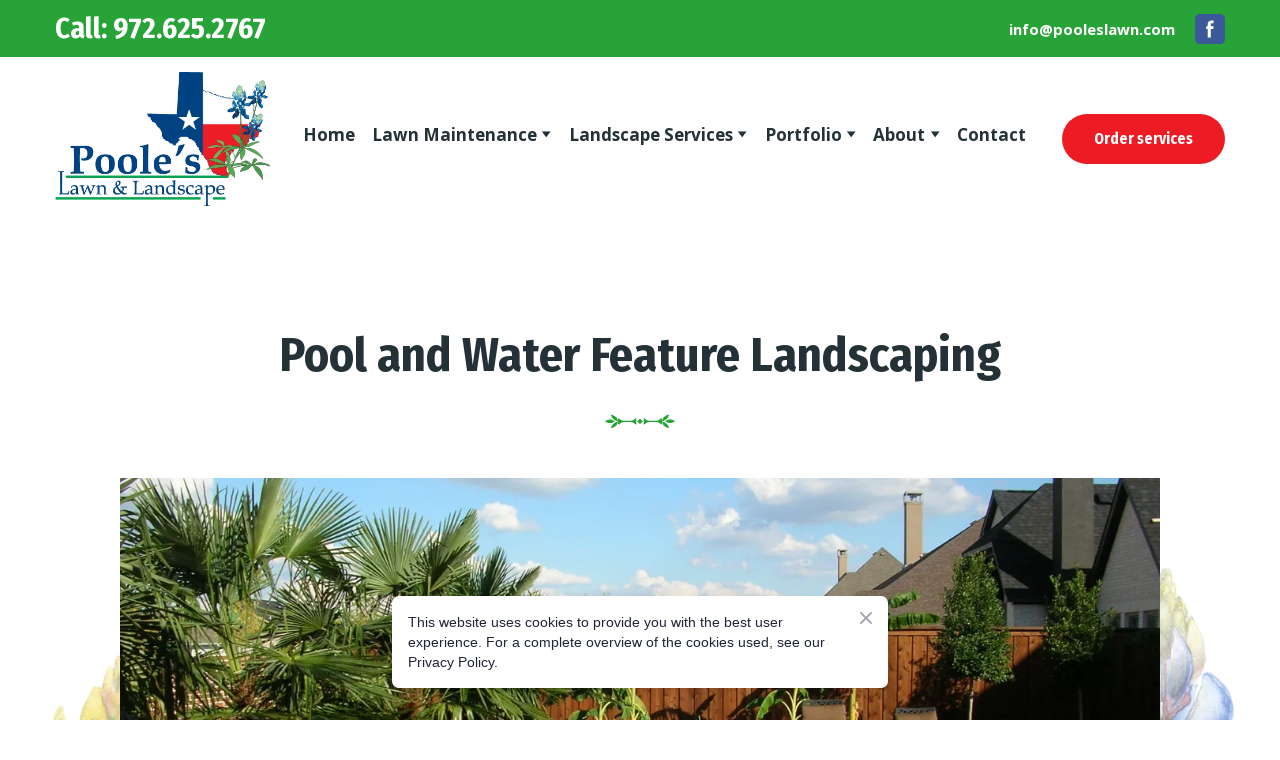

--- FILE ---
content_type: text/css; charset=utf-8
request_url: https://pooleslawn.com/site/696294198de61d9e08c1252f/google-fonts-6046b13923f14900220f6ac2.css
body_size: 527355
content:

/* cyrillic */
@font-face {
  font-family: 'Fira Sans Condensed';
  font-style: italic;
  font-weight: 400;
  src: url("[data-uri]") format('woff2');
  unicode-range: U+0301, U+0400-045F, U+0490-0491, U+04B0-04B1, U+2116;
}

/* latin */
@font-face {
  font-family: 'Fira Sans Condensed';
  font-style: italic;
  font-weight: 400;
  src: url("[data-uri]") format('woff2');
  unicode-range: U+0000-00FF, U+0131, U+0152-0153, U+02BB-02BC, U+02C6, U+02DA, U+02DC, U+0304, U+0308, U+0329, U+2000-206F, U+20AC, U+2122, U+2191, U+2193, U+2212, U+2215, U+FEFF, U+FFFD;
}

/* cyrillic */
@font-face {
  font-family: 'Fira Sans Condensed';
  font-style: italic;
  font-weight: 700;
  src: url("[data-uri]") format('woff2');
  unicode-range: U+0301, U+0400-045F, U+0490-0491, U+04B0-04B1, U+2116;
}

/* latin */
@font-face {
  font-family: 'Fira Sans Condensed';
  font-style: italic;
  font-weight: 700;
  src: url("[data-uri]") format('woff2');
  unicode-range: U+0000-00FF, U+0131, U+0152-0153, U+02BB-02BC, U+02C6, U+02DA, U+02DC, U+0304, U+0308, U+0329, U+2000-206F, U+20AC, U+2122, U+2191, U+2193, U+2212, U+2215, U+FEFF, U+FFFD;
}

/* cyrillic */
@font-face {
  font-family: 'Fira Sans Condensed';
  font-style: normal;
  font-weight: 400;
  src: url("[data-uri]") format('woff2');
  unicode-range: U+0301, U+0400-045F, U+0490-0491, U+04B0-04B1, U+2116;
}

/* latin */
@font-face {
  font-family: 'Fira Sans Condensed';
  font-style: normal;
  font-weight: 400;
  src: url("[data-uri]") format('woff2');
  unicode-range: U+0000-00FF, U+0131, U+0152-0153, U+02BB-02BC, U+02C6, U+02DA, U+02DC, U+0304, U+0308, U+0329, U+2000-206F, U+20AC, U+2122, U+2191, U+2193, U+2212, U+2215, U+FEFF, U+FFFD;
}

/* cyrillic */
@font-face {
  font-family: 'Fira Sans Condensed';
  font-style: normal;
  font-weight: 700;
  src: url("[data-uri]") format('woff2');
  unicode-range: U+0301, U+0400-045F, U+0490-0491, U+04B0-04B1, U+2116;
}

/* latin */
@font-face {
  font-family: 'Fira Sans Condensed';
  font-style: normal;
  font-weight: 700;
  src: url("[data-uri]") format('woff2');
  unicode-range: U+0000-00FF, U+0131, U+0152-0153, U+02BB-02BC, U+02C6, U+02DA, U+02DC, U+0304, U+0308, U+0329, U+2000-206F, U+20AC, U+2122, U+2191, U+2193, U+2212, U+2215, U+FEFF, U+FFFD;
}


/* cyrillic */
@font-face {
  font-family: 'Open Sans';
  font-style: italic;
  font-weight: 400;
  font-stretch: 100%;
  src: url("[data-uri]") format('woff2');
  unicode-range: U+0301, U+0400-045F, U+0490-0491, U+04B0-04B1, U+2116;
}

/* latin */
@font-face {
  font-family: 'Open Sans';
  font-style: italic;
  font-weight: 400;
  font-stretch: 100%;
  src: url("[data-uri]") format('woff2');
  unicode-range: U+0000-00FF, U+0131, U+0152-0153, U+02BB-02BC, U+02C6, U+02DA, U+02DC, U+0304, U+0308, U+0329, U+2000-206F, U+20AC, U+2122, U+2191, U+2193, U+2212, U+2215, U+FEFF, U+FFFD;
}

/* cyrillic */
@font-face {
  font-family: 'Open Sans';
  font-style: italic;
  font-weight: 600;
  font-stretch: 100%;
  src: url("[data-uri]") format('woff2');
  unicode-range: U+0301, U+0400-045F, U+0490-0491, U+04B0-04B1, U+2116;
}

/* latin */
@font-face {
  font-family: 'Open Sans';
  font-style: italic;
  font-weight: 600;
  font-stretch: 100%;
  src: url("[data-uri]") format('woff2');
  unicode-range: U+0000-00FF, U+0131, U+0152-0153, U+02BB-02BC, U+02C6, U+02DA, U+02DC, U+0304, U+0308, U+0329, U+2000-206F, U+20AC, U+2122, U+2191, U+2193, U+2212, U+2215, U+FEFF, U+FFFD;
}

/* cyrillic */
@font-face {
  font-family: 'Open Sans';
  font-style: italic;
  font-weight: 700;
  font-stretch: 100%;
  src: url("[data-uri]") format('woff2');
  unicode-range: U+0301, U+0400-045F, U+0490-0491, U+04B0-04B1, U+2116;
}

/* latin */
@font-face {
  font-family: 'Open Sans';
  font-style: italic;
  font-weight: 700;
  font-stretch: 100%;
  src: url("[data-uri]") format('woff2');
  unicode-range: U+0000-00FF, U+0131, U+0152-0153, U+02BB-02BC, U+02C6, U+02DA, U+02DC, U+0304, U+0308, U+0329, U+2000-206F, U+20AC, U+2122, U+2191, U+2193, U+2212, U+2215, U+FEFF, U+FFFD;
}

/* cyrillic */
@font-face {
  font-family: 'Open Sans';
  font-style: normal;
  font-weight: 400;
  font-stretch: 100%;
  src: url("[data-uri]") format('woff2');
  unicode-range: U+0301, U+0400-045F, U+0490-0491, U+04B0-04B1, U+2116;
}

/* latin */
@font-face {
  font-family: 'Open Sans';
  font-style: normal;
  font-weight: 400;
  font-stretch: 100%;
  src: url("[data-uri]") format('woff2');
  unicode-range: U+0000-00FF, U+0131, U+0152-0153, U+02BB-02BC, U+02C6, U+02DA, U+02DC, U+0304, U+0308, U+0329, U+2000-206F, U+20AC, U+2122, U+2191, U+2193, U+2212, U+2215, U+FEFF, U+FFFD;
}

/* cyrillic */
@font-face {
  font-family: 'Open Sans';
  font-style: normal;
  font-weight: 600;
  font-stretch: 100%;
  src: url("[data-uri]") format('woff2');
  unicode-range: U+0301, U+0400-045F, U+0490-0491, U+04B0-04B1, U+2116;
}

/* latin */
@font-face {
  font-family: 'Open Sans';
  font-style: normal;
  font-weight: 600;
  font-stretch: 100%;
  src: url("[data-uri]") format('woff2');
  unicode-range: U+0000-00FF, U+0131, U+0152-0153, U+02BB-02BC, U+02C6, U+02DA, U+02DC, U+0304, U+0308, U+0329, U+2000-206F, U+20AC, U+2122, U+2191, U+2193, U+2212, U+2215, U+FEFF, U+FFFD;
}

/* cyrillic */
@font-face {
  font-family: 'Open Sans';
  font-style: normal;
  font-weight: 700;
  font-stretch: 100%;
  src: url("[data-uri]") format('woff2');
  unicode-range: U+0301, U+0400-045F, U+0490-0491, U+04B0-04B1, U+2116;
}

/* latin */
@font-face {
  font-family: 'Open Sans';
  font-style: normal;
  font-weight: 700;
  font-stretch: 100%;
  src: url("[data-uri]") format('woff2');
  unicode-range: U+0000-00FF, U+0131, U+0152-0153, U+02BB-02BC, U+02C6, U+02DA, U+02DC, U+0304, U+0308, U+0329, U+2000-206F, U+20AC, U+2122, U+2191, U+2193, U+2212, U+2215, U+FEFF, U+FFFD;
}



--- FILE ---
content_type: text/css; charset=utf-8
request_url: https://pooleslawn.com/site/696294198de61d9e08c1252f/core-theme-6046b13923f14900220f6ac2.css
body_size: 32773
content:
:root {
	--ui-light-shade-color: #fff;
	--ui-light-accent-color: #ed1c24;
	--ui-brand-color: #27a337;
	--ui-dark-accent-color: #004383;
	--ui-dark-shade-color: #243238;
	--ui-link-hover-color: #676767;
	--ui-link-hover-color-light: #676767;
	--ui-link-color: #141414;
	--ui-link-color-light: #fff;
	--ui-link-font-style: normal;
	--ui-link-text-decoration: none;
	--ui-link-coefficients-320-px: 1;
	--ui-link-letter-spacing: 0;
	--ui-link-line-height: 1.2;
	--ui-button-tablet-letter-spacing: 0;
	--ui-button-mobile-letter-spacing: 0;
	--ui-button-tablet-line-height: 1.2;
	--ui-button-mobile-line-height: 1.2;
	--ui-button-size-tablet: 14px;
	--ui-button-size-mobile: 14px;
	--ui-button-text-transform: none;
	--ui-button-size: 14px;
	--ui-button-font-family: 'Fira Sans Condensed', sans-serif;
	--ui-button-font-weight: 700;
	--ui-button-font-style: initial;
	--ui-button-text-decoration: none;
	--ui-button-coefficients-320-px: 1;
	--ui-button-letter-spacing: 0;
	--ui-button-line-height: 1.2;
	--ui-caption-tablet-letter-spacing: 0;
	--ui-caption-mobile-letter-spacing: 0;
	--ui-caption-tablet-line-height: 1.4285;
	--ui-caption-mobile-line-height: 1.4285;
	--ui-caption-size-tablet: 14px;
	--ui-caption-size-mobile: 14px;
	--ui-caption-text-transform: none;
	--ui-caption-font-weight: 400;
	--ui-caption-font-family: 'Fira Sans Condensed', sans-serif;
	--ui-caption-size: 14px;
	--ui-caption-color: #668c9c;
	--ui-caption-color-light: #fff;
	--ui-caption-font-style: normal;
	--ui-caption-text-decoration: none;
	--ui-caption-coefficients-320-px: 1;
	--ui-caption-letter-spacing: 0;
	--ui-caption-line-height: 1.4285;
	--ui-quote-tablet-letter-spacing: 0;
	--ui-quote-mobile-letter-spacing: 0;
	--ui-quote-tablet-line-height: 1.4545;
	--ui-quote-mobile-line-height: 1.4545;
	--ui-quote-size-tablet: 20px;
	--ui-quote-size-mobile: 18px;
	--ui-quote-text-transform: none;
	--ui-quote-font-weight: 400;
	--ui-quote-font-family: 'Fira Sans Condensed', sans-serif;
	--ui-quote-size: 22px;
	--ui-quote-color: #668c9c;
	--ui-quote-color-light: #fff;
	--ui-quote-font-style: italic;
	--ui-quote-text-decoration: none;
	--ui-quote-coefficients-320-px: 1;
	--ui-quote-letter-spacing: 0;
	--ui-quote-line-height: 1.4545;
	--ui-small-tablet-letter-spacing: 0;
	--ui-small-mobile-letter-spacing: 0;
	--ui-small-tablet-line-height: 1.4;
	--ui-small-mobile-line-height: 1.4;
	--ui-small-size-tablet: 12px;
	--ui-small-size-mobile: 12px;
	--ui-small-text-transform: none;
	--ui-small-font-weight: 400;
	--ui-small-font-family: 'Fira Sans Condensed', sans-serif;
	--ui-small-size: 12px;
	--ui-small-color: #668c9c;
	--ui-small-color-light: #fff;
	--ui-small-font-style: normal;
	--ui-small-text-decoration: none;
	--ui-small-coefficients-320-px: 1;
	--ui-small-letter-spacing: 0;
	--ui-small-line-height: 1.4;
	--ui-text-tablet-letter-spacing: 0;
	--ui-text-mobile-letter-spacing: 0;
	--ui-text-tablet-line-height: 1.7;
	--ui-text-mobile-line-height: 1.7;
	--ui-text-size-tablet: 16px;
	--ui-text-size-mobile: 16px;
	--ui-text-text-transform: none;
	--ui-text-font-weight: 400;
	--ui-text-font-family: 'Open Sans', sans-serif;
	--ui-text-size: 16px;
	--ui-text-color: #668c9c;
	--ui-text-color-light: #fff;
	--ui-text-font-style: normal;
	--ui-text-text-decoration: none;
	--ui-text-coefficients-320-px: 1;
	--ui-text-letter-spacing: 0;
	--ui-text-line-height: 1.7;
	--ui-subheading-tablet-letter-spacing: 0;
	--ui-subheading-mobile-letter-spacing: 0;
	--ui-subheading-tablet-line-height: 1.4444;
	--ui-subheading-mobile-line-height: 1.4444;
	--ui-subheading-size-tablet: 16px;
	--ui-subheading-size-mobile: 16px;
	--ui-subheading-text-transform: none;
	--ui-subheading-font-weight: 400;
	--ui-subheading-font-family: 'Open Sans', sans-serif;
	--ui-subheading-size: 16px;
	--ui-subheading-color: #668c9c;
	--ui-subheading-color-light: #fff;
	--ui-subheading-font-style: normal;
	--ui-subheading-text-decoration: none;
	--ui-subheading-coefficients-320-px: 1;
	--ui-subheading-letter-spacing: 0;
	--ui-subheading-line-height: 1.4444;
	--ui-heading-tablet-letter-spacing: 0;
	--ui-heading-mobile-letter-spacing: 0;
	--ui-heading-tablet-line-height: 1.3;
	--ui-heading-mobile-line-height: 1.3;
	--ui-heading-size-tablet: 28px;
	--ui-heading-size-mobile: 24px;
	--ui-heading-text-transform: none;
	--ui-heading-font-weight: 700;
	--ui-heading-font-family: 'Fira Sans Condensed', sans-serif;
	--ui-heading-size: 32px;
	--ui-heading-color: #243238;
	--ui-heading-color-light: #fff;
	--ui-heading-font-style: normal;
	--ui-heading-text-decoration: none;
	--ui-heading-coefficients-320-px: 1;
	--ui-heading-letter-spacing: 0;
	--ui-heading-line-height: 1.3;
	--ui-heading-lg-tablet-letter-spacing: 0;
	--ui-heading-lg-mobile-letter-spacing: 0;
	--ui-heading-lg-tablet-line-height: 1.4285;
	--ui-heading-lg-mobile-line-height: 1.4285;
	--ui-heading-lg-size-tablet: 31px;
	--ui-heading-lg-size-mobile: 28px;
	--ui-heading-lg-text-transform: none;
	--ui-heading-lg-font-weight: 700;
	--ui-heading-lg-font-family: 'Fira Sans Condensed', sans-serif;
	--ui-heading-lg-size: 34px;
	--ui-heading-lg-color: #243238;
	--ui-heading-lg-color-light: #fff;
	--ui-heading-lg-font-style: normal;
	--ui-heading-lg-text-decoration: none;
	--ui-heading-lg-coefficients-320-px: 0.88;
	--ui-heading-lg-letter-spacing: 0;
	--ui-heading-lg-line-height: 1.4285;
	--ui-subtitle-tablet-letter-spacing: 0;
	--ui-subtitle-mobile-letter-spacing: 0;
	--ui-subtitle-tablet-line-height: 1.6;
	--ui-subtitle-mobile-line-height: 1.6;
	--ui-subtitle-size-tablet: 18px;
	--ui-subtitle-size-mobile: 18px;
	--ui-subtitle-text-transform: none;
	--ui-subtitle-font-weight: 400;
	--ui-subtitle-font-family: 'Open Sans', sans-serif;
	--ui-subtitle-size: 18px;
	--ui-subtitle-color: #668c9c;
	--ui-subtitle-color-light: #fff;
	--ui-subtitle-font-style: normal;
	--ui-subtitle-text-decoration: none;
	--ui-subtitle-coefficients-320-px: 1;
	--ui-subtitle-letter-spacing: 0;
	--ui-subtitle-line-height: 1.6;
	--ui-block-title-tablet-letter-spacing: 0;
	--ui-block-title-mobile-letter-spacing: 0;
	--ui-block-title-tablet-line-height: 1.4375;
	--ui-block-title-mobile-line-height: 1.4375;
	--ui-block-title-size-tablet: 41px;
	--ui-block-title-size-mobile: 34px;
	--ui-block-title-text-transform: none;
	--ui-block-title-font-weight: 700;
	--ui-block-title-font-family: 'Fira Sans Condensed', sans-serif;
	--ui-block-title-size: 48px;
	--ui-block-title-color: #243238;
	--ui-block-title-color-light: #fff;
	--ui-block-title-font-style: normal;
	--ui-block-title-text-decoration: none;
	--ui-block-title-coefficients-320-px: 0.77;
	--ui-block-title-letter-spacing: 0;
	--ui-block-title-line-height: 1.4375;
	--ui-hero-title-tablet-letter-spacing: 0;
	--ui-hero-title-mobile-letter-spacing: 0;
	--ui-hero-title-tablet-line-height: 1.4;
	--ui-hero-title-mobile-line-height: 1.4;
	--ui-hero-title-size-tablet: 91px;
	--ui-hero-title-size-mobile: 62px;
	--ui-hero-title-text-transform: none;
	--ui-hero-title-font-weight: 700;
	--ui-hero-title-font-family: 'Fira Sans Condensed', sans-serif;
	--ui-hero-title-size: 120px;
	--ui-hero-title-color: #243238;
	--ui-hero-title-color-light: #fff;
	--ui-hero-title-font-style: normal;
	--ui-hero-title-text-decoration: none;
	--ui-hero-title-coefficients-320-px: 0.77;
	--ui-hero-title-letter-spacing: 0;
	--ui-hero-title-line-height: 1.4;
	--ui-btn-lg-padding: 16px 32px 16px 32px;
	--ui-btn-lg-font-size: 16px;
	--ui-btn-lg-border-width: 2px;
	--ui-btn-lg-border-radius: 34px;
	--ui-btn-lg-line-height: 1.2;
	--ui-btn-md-padding: 12px 24px 12px 24px;
	--ui-btn-md-font-size: 14px;
	--ui-btn-md-border-width: 2px;
	--ui-btn-md-border-radius: 34px;
	--ui-btn-md-line-height: 1.2;
	--ui-btn-sm-padding: 10px 16px 10px 16px;
	--ui-btn-sm-font-size: 12px;
	--ui-btn-sm-border-width: 2px;
	--ui-btn-sm-border-radius: 32px;
	--ui-btn-sm-line-height: 1.2;
	--ui-btn-secondary-alt-active-color: #fff;
	--ui-btn-secondary-alt-active-color-light: #243238;
	--ui-btn-secondary-alt-active-bg-color: #27a337;
	--ui-btn-secondary-alt-active-bg-color-light: #fff;
	--ui-btn-secondary-alt-active-bg-gradient-angle: 0deg;
	--ui-btn-secondary-alt-active-bg-gradient-colors: transparent, transparent;
	--ui-btn-secondary-alt-active-bg-gradient-colors-light: transparent, transparent;
	--ui-btn-secondary-alt-active-font-weight: 400;
	--ui-btn-secondary-alt-active-shadow-color: transparent;
	--ui-btn-secondary-alt-active-shadow-color-light: transparent;
	--ui-btn-secondary-alt-active-shadow-spread: 0;
	--ui-btn-secondary-alt-active-shadow-blur: 0;
	--ui-btn-secondary-alt-active-shadow-y: 0;
	--ui-btn-secondary-alt-active-shadow-x: 0;
	--ui-btn-secondary-alt-active-border-color: transparent;
	--ui-btn-secondary-alt-active-border-color-light: transparent;
	--ui-btn-secondary-alt-active-border-style: none;
	--ui-btn-secondary-alt-hover-color: #fff;
	--ui-btn-secondary-alt-hover-color-light: #fff;
	--ui-btn-secondary-alt-hover-bg-color: #27a337;
	--ui-btn-secondary-alt-hover-bg-color-light: #27a337;
	--ui-btn-secondary-alt-hover-bg-gradient-angle: 0deg;
	--ui-btn-secondary-alt-hover-bg-gradient-colors: transparent, transparent;
	--ui-btn-secondary-alt-hover-bg-gradient-colors-light: transparent, transparent;
	--ui-btn-secondary-alt-hover-font-weight: 400;
	--ui-btn-secondary-alt-hover-shadow-color: transparent;
	--ui-btn-secondary-alt-hover-shadow-color-light: transparent;
	--ui-btn-secondary-alt-hover-shadow-spread: 0;
	--ui-btn-secondary-alt-hover-shadow-blur: 0;
	--ui-btn-secondary-alt-hover-shadow-y: 0;
	--ui-btn-secondary-alt-hover-shadow-x: 0;
	--ui-btn-secondary-alt-hover-border-color: transparent;
	--ui-btn-secondary-alt-hover-border-color-light: transparent;
	--ui-btn-secondary-alt-hover-border-style: none;
	--ui-btn-secondary-alt-color: #243238;
	--ui-btn-secondary-alt-color-light: #fff;
	--ui-btn-secondary-alt-bg-color: transparent;
	--ui-btn-secondary-alt-bg-color-light: transparent;
	--ui-btn-secondary-alt-bg-gradient-angle: 0deg;
	--ui-btn-secondary-alt-bg-gradient-colors: transparent, transparent;
	--ui-btn-secondary-alt-bg-gradient-colors-light: transparent, transparent;
	--ui-btn-secondary-alt-font-weight: 400;
	--ui-btn-secondary-alt-shadow-color: transparent;
	--ui-btn-secondary-alt-shadow-color-light: transparent;
	--ui-btn-secondary-alt-shadow-spread: 0;
	--ui-btn-secondary-alt-shadow-blur: 0;
	--ui-btn-secondary-alt-shadow-y: 0;
	--ui-btn-secondary-alt-shadow-x: 0;
	--ui-btn-secondary-alt-border-color: #27a337;
	--ui-btn-secondary-alt-border-color-light: #27a337;
	--ui-btn-secondary-alt-border-style: solid;
	--ui-btn-secondary-active-color: #fff;
	--ui-btn-secondary-active-color-light: #243238;
	--ui-btn-secondary-active-bg-color: #243238;
	--ui-btn-secondary-active-bg-color-light: #004383;
	--ui-btn-secondary-active-bg-gradient-angle: 0deg;
	--ui-btn-secondary-active-bg-gradient-colors: transparent, transparent;
	--ui-btn-secondary-active-bg-gradient-colors-light: transparent, transparent;
	--ui-btn-secondary-active-font-weight: 400;
	--ui-btn-secondary-active-shadow-color: transparent;
	--ui-btn-secondary-active-shadow-color-light: transparent;
	--ui-btn-secondary-active-shadow-spread: 0;
	--ui-btn-secondary-active-shadow-blur: 0;
	--ui-btn-secondary-active-shadow-y: 0;
	--ui-btn-secondary-active-shadow-x: 0;
	--ui-btn-secondary-active-border-color: transparent;
	--ui-btn-secondary-active-border-color-light: transparent;
	--ui-btn-secondary-active-border-style: none;
	--ui-btn-secondary-hover-color: #fff;
	--ui-btn-secondary-hover-color-light: #fff;
	--ui-btn-secondary-hover-bg-color: #27a337;
	--ui-btn-secondary-hover-bg-color-light: #ed1c24;
	--ui-btn-secondary-hover-bg-gradient-angle: 0deg;
	--ui-btn-secondary-hover-bg-gradient-colors: transparent, transparent;
	--ui-btn-secondary-hover-bg-gradient-colors-light: transparent, transparent;
	--ui-btn-secondary-hover-font-weight: 400;
	--ui-btn-secondary-hover-shadow-color: transparent;
	--ui-btn-secondary-hover-shadow-color-light: transparent;
	--ui-btn-secondary-hover-shadow-spread: 0;
	--ui-btn-secondary-hover-shadow-blur: 0;
	--ui-btn-secondary-hover-shadow-y: 0;
	--ui-btn-secondary-hover-shadow-x: 0;
	--ui-btn-secondary-hover-border-color: transparent;
	--ui-btn-secondary-hover-border-color-light: transparent;
	--ui-btn-secondary-hover-border-style: none;
	--ui-btn-secondary-color: #243238;
	--ui-btn-secondary-color-light: #fff;
	--ui-btn-secondary-bg-color: transparent;
	--ui-btn-secondary-bg-color-light: rgba(237, 28, 36, 0);
	--ui-btn-secondary-bg-gradient-angle: 0deg;
	--ui-btn-secondary-bg-gradient-colors: transparent, transparent;
	--ui-btn-secondary-bg-gradient-colors-light: transparent, transparent;
	--ui-btn-secondary-font-weight: 400;
	--ui-btn-secondary-shadow-color: transparent;
	--ui-btn-secondary-shadow-color-light: transparent;
	--ui-btn-secondary-shadow-spread: 0;
	--ui-btn-secondary-shadow-blur: 0;
	--ui-btn-secondary-shadow-y: 0;
	--ui-btn-secondary-shadow-x: 0;
	--ui-btn-secondary-border-color: #27a337;
	--ui-btn-secondary-border-color-light: #ed1c24;
	--ui-btn-secondary-border-style: solid;
	--ui-btn-primary-alt-active-color: #fff;
	--ui-btn-primary-alt-active-color-light: #243238;
	--ui-btn-primary-alt-active-bg-color: #27a337;
	--ui-btn-primary-alt-active-bg-color-light: #fff;
	--ui-btn-primary-alt-active-bg-gradient-angle: 110deg;
	--ui-btn-primary-alt-active-bg-gradient-colors: transparent, transparent;
	--ui-btn-primary-alt-active-bg-gradient-colors-light: transparent, transparent;
	--ui-btn-primary-alt-active-font-weight: 400;
	--ui-btn-primary-alt-active-shadow-color: transparent;
	--ui-btn-primary-alt-active-shadow-color-light: transparent;
	--ui-btn-primary-alt-active-shadow-spread: 0;
	--ui-btn-primary-alt-active-shadow-blur: 0;
	--ui-btn-primary-alt-active-shadow-y: 0;
	--ui-btn-primary-alt-active-shadow-x: 0;
	--ui-btn-primary-alt-active-border-color: transparent;
	--ui-btn-primary-alt-active-border-color-light: transparent;
	--ui-btn-primary-alt-active-border-style: none;
	--ui-btn-primary-alt-hover-color: #fff;
	--ui-btn-primary-alt-hover-color-light: #243238;
	--ui-btn-primary-alt-hover-bg-color: #ed1c24;
	--ui-btn-primary-alt-hover-bg-color-light: #fff;
	--ui-btn-primary-alt-hover-bg-gradient-angle: 110deg;
	--ui-btn-primary-alt-hover-bg-gradient-colors: transparent, transparent;
	--ui-btn-primary-alt-hover-bg-gradient-colors-light: transparent, transparent;
	--ui-btn-primary-alt-hover-font-weight: 400;
	--ui-btn-primary-alt-hover-shadow-color: transparent;
	--ui-btn-primary-alt-hover-shadow-color-light: transparent;
	--ui-btn-primary-alt-hover-shadow-spread: 0;
	--ui-btn-primary-alt-hover-shadow-blur: 0;
	--ui-btn-primary-alt-hover-shadow-y: 0;
	--ui-btn-primary-alt-hover-shadow-x: 0;
	--ui-btn-primary-alt-hover-border-color: transparent;
	--ui-btn-primary-alt-hover-border-color-light: transparent;
	--ui-btn-primary-alt-hover-border-style: none;
	--ui-btn-primary-alt-color: #fff;
	--ui-btn-primary-alt-color-light: #fff;
	--ui-btn-primary-alt-bg-color: #27a337;
	--ui-btn-primary-alt-bg-color-light: #ed1c24;
	--ui-btn-primary-alt-bg-gradient-angle: 110deg;
	--ui-btn-primary-alt-bg-gradient-colors: transparent, transparent;
	--ui-btn-primary-alt-bg-gradient-colors-light: transparent, transparent;
	--ui-btn-primary-alt-font-weight: 400;
	--ui-btn-primary-alt-shadow-color: transparent;
	--ui-btn-primary-alt-shadow-color-light: transparent;
	--ui-btn-primary-alt-shadow-spread: 0;
	--ui-btn-primary-alt-shadow-blur: 0;
	--ui-btn-primary-alt-shadow-y: 0;
	--ui-btn-primary-alt-shadow-x: 0;
	--ui-btn-primary-alt-border-color: transparent;
	--ui-btn-primary-alt-border-color-light: transparent;
	--ui-btn-primary-alt-border-style: none;
	--ui-btn-primary-active-color: #fff;
	--ui-btn-primary-active-color-light: #243238;
	--ui-btn-primary-active-bg-color: #243238;
	--ui-btn-primary-active-bg-color-light: #004383;
	--ui-btn-primary-active-bg-gradient-angle: 110deg;
	--ui-btn-primary-active-bg-gradient-colors: transparent, transparent;
	--ui-btn-primary-active-bg-gradient-colors-light: transparent, transparent;
	--ui-btn-primary-active-font-weight: 400;
	--ui-btn-primary-active-shadow-color: transparent;
	--ui-btn-primary-active-shadow-color-light: transparent;
	--ui-btn-primary-active-shadow-spread: 0;
	--ui-btn-primary-active-shadow-blur: 0;
	--ui-btn-primary-active-shadow-y: 0;
	--ui-btn-primary-active-shadow-x: 0;
	--ui-btn-primary-active-border-color: transparent;
	--ui-btn-primary-active-border-color-light: transparent;
	--ui-btn-primary-active-border-style: none;
	--ui-btn-primary-hover-color: #fff;
	--ui-btn-primary-hover-color-light: #fff;
	--ui-btn-primary-hover-bg-color: #27a337;
	--ui-btn-primary-hover-bg-color-light: #ed1c24;
	--ui-btn-primary-hover-bg-gradient-angle: 110deg;
	--ui-btn-primary-hover-bg-gradient-colors: transparent, transparent;
	--ui-btn-primary-hover-bg-gradient-colors-light: transparent, transparent;
	--ui-btn-primary-hover-font-weight: 400;
	--ui-btn-primary-hover-shadow-color: transparent;
	--ui-btn-primary-hover-shadow-color-light: transparent;
	--ui-btn-primary-hover-shadow-spread: 0;
	--ui-btn-primary-hover-shadow-blur: 0;
	--ui-btn-primary-hover-shadow-y: 0;
	--ui-btn-primary-hover-shadow-x: 0;
	--ui-btn-primary-hover-border-color: transparent;
	--ui-btn-primary-hover-border-color-light: transparent;
	--ui-btn-primary-hover-border-style: none;
	--ui-btn-primary-color: #fff;
	--ui-btn-primary-color-light: #fff;
	--ui-btn-primary-bg-color: #ed1c24;
	--ui-btn-primary-bg-color-light: #27a337;
	--ui-btn-primary-bg-gradient-angle: 110deg;
	--ui-btn-primary-bg-gradient-colors: transparent, transparent;
	--ui-btn-primary-bg-gradient-colors-light: transparent, transparent;
	--ui-btn-primary-font-weight: 400;
	--ui-btn-primary-shadow-color: transparent;
	--ui-btn-primary-shadow-color-light: transparent;
	--ui-btn-primary-shadow-spread: 0;
	--ui-btn-primary-shadow-blur: 0;
	--ui-btn-primary-shadow-y: 0;
	--ui-btn-primary-shadow-x: 0;
	--ui-btn-primary-border-color: transparent;
	--ui-btn-primary-border-color-light: transparent;
	--ui-btn-primary-border-style: none;
	--ui-btn-font-family: 'Fira Sans Condensed', sans-serif;
	--ui-btn-font-style: initial;
	--ui-btn-text-transform: none;
	--ui-btn-letter-spacing: 0em;
	--ui-content-gutter-320: 24px;
	--ui-content-gutter-480: 24px;
	--ui-content-gutter-768: 32px;
	--ui-content-gutter-992: 40px;
	--ui-content-gutter-1280: 15px;
	--ui-content-gutter-default: 15px;
	--ui-content-gutter: 0 15px;
	--ui-content-container: 1200px;
	--ui-media-bg: #d8d8d8;
}
/*--vars-start--*/:root{--w-accordion-offset: 30px;--w-accordion-padding: 20px}:root{--w-apps-buttons-border-color: #a6a6a6;--w-apps-buttons-padding-top-as: 33.3333%;--w-apps-buttons-padding-top-gp: 29.5496%;--w-apps-buttons-padding-top-as-fre: 31.496%;--w-apps-buttons-padding-top-as-tur: 26.4901%;--w-apps-buttons-padding-top-as-chi: 36.6972%;--w-apps-buttons-sm-max-width-as: 120px;--w-apps-buttons-sm-max-width-gp: 135px;--w-apps-buttons-sm-max-width-as-fre: 127px;--w-apps-buttons-sm-max-width-as-tur: 151px;--w-apps-buttons-sm-max-width-as-chi: 109px;--w-apps-buttons-sm-border-radius: 5px;--w-apps-buttons-offset: 35px;--w-apps-buttons-md-max-width-as: 120px;--w-apps-buttons-lg-max-width-as: 150px;--w-apps-buttons-md-max-width-gp: 135px;--w-apps-buttons-lg-max-width-gp: 169px;--w-apps-buttons-sm-max-width-as-fre: 127px;--w-apps-buttons-md-max-width-as-fre: 127px;--w-apps-buttons-lg-max-width-as-fre: 159px;--w-apps-buttons-sm-max-width-as-tur: 151px;--w-apps-buttons-md-max-width-as-tur: 151px;--w-apps-buttons-lg-max-width-as-tur: 189px;--w-apps-buttons-sm-max-width-as-chi: 109px;--w-apps-buttons-md-max-width-as-chi: 109px;--w-apps-buttons-lg-max-width-as-chi: 136px;--w-apps-buttons-sm-border-radius: 5px;--w-apps-buttons-md-border-radius: 5px;--w-apps-buttons-lg-border-radius: 5px}@media (min-width: 480px){:root:not(.disable-media-queries){--w-apps-buttons-md-max-width-as: 150px;--w-apps-buttons-lg-max-width-as: 180px;--w-apps-buttons-md-max-width-gp: 169px;--w-apps-buttons-lg-max-width-gp: 203px;--w-apps-buttons-md-max-width-as-fre: 159px;--w-apps-buttons-lg-max-width-as-fre: 191px;--w-apps-buttons-md-max-width-as-tur: 189px;--w-apps-buttons-lg-max-width-as-tur: 227px;--w-apps-buttons-md-max-width-as-chi: 136px;--w-apps-buttons-lg-max-width-as-chi: 164px}}@media (min-width: 0px){.html-editor-md,.html-editor{--w-apps-buttons-md-max-width-as: 150px;--w-apps-buttons-lg-max-width-as: 180px;--w-apps-buttons-md-max-width-gp: 169px;--w-apps-buttons-lg-max-width-gp: 203px;--w-apps-buttons-md-max-width-as-fre: 159px;--w-apps-buttons-lg-max-width-as-fre: 191px;--w-apps-buttons-md-max-width-as-tur: 189px;--w-apps-buttons-lg-max-width-as-tur: 227px;--w-apps-buttons-md-max-width-as-chi: 136px;--w-apps-buttons-lg-max-width-as-chi: 164px}}@media (min-width: 768px){:root:not(.disable-media-queries){--w-apps-buttons-md-border-radius: 7px;--w-apps-buttons-lg-border-radius: 8px}}@media (min-width: 0px){.html-editor-md,.html-editor{--w-apps-buttons-md-border-radius: 7px;--w-apps-buttons-lg-border-radius: 8px}}@media (min-width: 992px){:root:not(.disable-media-queries){--w-apps-buttons-offset: 40px}}@media (min-width: 0px){.html-editor{--w-apps-buttons-offset: 40px}}:root{--w-gap: 15px}:root{--w-base-v-space: 4px;--w-base-h-space: 5px;--w-v-spacer1: calc(var(--w-base-v-space) * 1);--w-v-spacer2: calc(var(--w-base-v-space) * 2);--w-v-spacer3: calc(var(--w-base-v-space) * 3);--w-v-spacer4: calc(var(--w-base-v-space) * 5);--w-v-spacer5: calc(var(--w-base-v-space) * 8);--w-v-spacer6: calc(var(--w-base-v-space) * 12);--w-v-spacer7: calc(var(--w-base-v-space) * 15);--w-h-spacer1: calc(var(--w-base-h-space) * 1);--w-h-spacer2: calc(var(--w-base-h-space) * 2);--w-h-spacer3: calc(var(--w-base-h-space) * 4);--w-h-spacer4: calc(var(--w-base-h-space) * 8)}:root{--w-hero-title-offset: 35px;--w-title-offset: 25px;--w-subtitle-offset: 25px;--w-heading-offset: 20px;--w-subheading-offset: 25px;--w-heading-lg-offset: 25px;--w-caption-offset: 20px;--w-body-offset: 20px;--w-small-offset: 20px;--w-quote-offset: 20px;--w-hero-title-h-offset: 15px;--w-title-h-offset: 5px;--w-subtitle-h-offset: 15px;--w-heading-h-offset: 15px;--w-subheading-h-offset: 15px;--w-heading-lg-h-offset: 15px;--w-caption-h-offset: 10px;--w-body-h-offset: 10px;--w-small-h-offset: 10px;--w-quote-h-offset: 10px}@media (min-width: 992px){:root:not(.disable-media-queries){--w-hero-title-offset: 40px}}@media (min-width: 0px){.html-editor{--w-hero-title-offset: 40px}}:root{--w-layout-item-top-offset: calc(var(--w-gap) * 2);--w-layout-gap: var(--w-gap)}:root{--w-btns-group-item-offset: 20px;--w-btns-group-offset: 35px}@media (min-width: 992px){:root:not(.disable-media-queries){--w-btns-group-offset: 40px}}@media (min-width: 0px){.html-editor,.html-editor-lg{--w-btns-group-offset: 40px}}:root{--w-socials-top-offset: 30px;--w-socials-h-offset: 15px;--w-socials-bottom-offset: 30px}:root{--w-list-item-v-offset: 30px;--w-list-item-h-offset: 30px;--w-list-item-v-padding: 15px;--w-list-item-h-padding: 15px}:root{--w-list-with-media-offset: 30px;--w-list-with-media-padding: 20px}:root{--ui-content-gutter-1200: 15px;--w-content-container-size: 1200px;--w-content-gutter: var(--ui-content-gutter-320)}@media (min-width: 480px){:root:not(.disable-media-queries){--w-content-gutter: var(--ui-content-gutter-480)}}@media (min-width: 0px){.html-editor-xs{--w-content-gutter: var(--ui-content-gutter-480)}}@media (min-width: 768px){:root:not(.disable-media-queries){--w-content-gutter: var(--ui-content-gutter-768)}}@media (min-width: 0px){.html-editor-md{--w-content-gutter: var(--ui-content-gutter-768)}}@media (min-width: 992px){:root:not(.disable-media-queries){--w-content-gutter: var(--ui-content-gutter-992)}}@media (min-width: 1280px){:root:not(.disable-media-queries){--w-content-gutter: var(--ui-content-gutter-1200)}}@media (min-width: 0px){.html-editor,.html-editor-lg{--w-content-gutter: var(--ui-content-gutter-1200)}}:root{--w-section-vertical-s-offset: 20px;--w-section-basement-offset: 30px;--w-section-vertical-offset: 90px;--w-section-vertical-xxl-offset: 130px;--w-section-header-offset: 45px;--w-section-footer-offset: 50px}@media (min-width: 768px){:root:not(.disable-media-queries){--w-section-vertical-offset: 95px;--w-section-vertical-xxl-offset: 250px;--w-section-header-offset: 45px;--w-section-footer-offset: 50px}}@media (min-width: 0px){.html-editor-md{--w-section-vertical-offset: 95px;--w-section-vertical-xxl-offset: 250px;--w-section-header-offset: 45px;--w-section-footer-offset: 50px}}@media (min-width: 992px){:root:not(.disable-media-queries){--w-section-vertical-offset: 100px;--w-section-vertical-xxl-offset: 250px;--w-section-header-offset: 50px;--w-section-footer-offset: 55px}}@media (min-width: 0px){.html-editor{--w-section-vertical-offset: 100px;--w-section-vertical-xxl-offset: 250px;--w-section-header-offset: 50px;--w-section-footer-offset: 55px}}:root{--w-image-offset: 20px;--w-image-mask-sm-width: 70px;--w-image-mask-sm-height: 70px;--w-image-mask-md-width: 70px;--w-image-mask-md-height: 70px;--w-image-mask-lg-width: 120px;--w-image-mask-lg-height: 120px}@media (min-width: 768px){:root:not(.disable-media-queries){--w-image-aspect-ratio: 56.25%;--w-image-mask-md-width: 120px;--w-image-mask-md-height: 120px;--w-image-mask-lg-width: 170px;--w-image-mask-lg-height: 170px}}@media (min-width: 0px){.html-editor,.html-editor-md{--w-image-aspect-ratio: 56.25%;--w-image-mask-md-width: 120px;--w-image-mask-md-height: 120px;--w-image-mask-lg-width: 170px;--w-image-mask-lg-height: 170px}}:root{--w-quote-offset: 30px;--w-quote-gap: 20px}:root{--w-logo-offset: 30px;--w-slogan-offset: 5px}:root{--w-nav-offset: 30px;--w-nav-item-gap: 15px;--w-nav-item-top-offset: 10px;--w-nav-item-column-gap: 10px;--w-nav-item-column-offset: 20px}:root{--w-burger-padding: 12px 8px;--w-burger-width: 24px;--w-burger-height: 16px;--w-burger-line-size: 2px;--w-burger-line-pos-transform: translateY(7px) rotate(45deg);--w-burger-line-neg-transform: translateY(-7px) rotate(-45deg)}:root{--w-icon-panel-inner-offset: 0}:root:not(.disable-media-queries){--w-icon-panel-sm-width: 50px;--w-icon-panel-sm-height: 50px;--w-icon-panel-width: 50px;--w-icon-panel-height: 50px;--w-icon-panel-xl-width: 70px;--w-icon-panel-xl-height: 70px}@media (min-width: 0px){.html-editor-xs{--w-icon-panel-sm-width: 50px;--w-icon-panel-sm-height: 50px;--w-icon-panel-width: 50px;--w-icon-panel-height: 50px;--w-icon-panel-xl-width: 70px;--w-icon-panel-xl-height: 70px}}@media (min-width: 768px){:root:not(.disable-media-queries){--w-icon-panel-sm-width: 50px;--w-icon-panel-sm-height: 50px;--w-icon-panel-width: 70px;--w-icon-panel-height: 70px;--w-icon-panel-xl-width: 100px;--w-icon-panel-xl-height: 100px}}@media (min-width: 0px){.html-editor,.html-editor-md{--w-icon-panel-sm-width: 50px;--w-icon-panel-sm-height: 50px;--w-icon-panel-width: 70px;--w-icon-panel-height: 70px;--w-icon-panel-xl-width: 100px;--w-icon-panel-xl-height: 100px}}:root{--w-icon-width: 24px;--w-icon-height: 24px;--w-icon-offset: 20px;--w-icon-h-offset: 10px;--w-icon-sm-inner-offset: 12px;--w-icon-inner-offset: 12px;--w-icon-numbers-inner-offset: 5px;--w-icon-xl-inner-offset: 15px}@media (min-width: 768px){:root:not(.disable-media-queries){--w-icon-inner-sm-offset: 12px;--w-icon-inner-offset: 15px;--w-icon-xl-inner-offset: 20px}}@media (min-width: 0px){.html-editor,.html-editor-md{--w-icon-inner-sm-offset: 12px;--w-icon-inner-offset: 15px;--w-icon-xl-inner-offset: 20px}}:root{--w-icon-numbers-sm-inner-offset: 4px}:root:not(.disable-media-queries){--w-icon-numbers-xl-inner-offset: 8px;--w-icon-numbers-inner-offset: 4px}@media (min-width: 0px){.html-editor-xs{--w-icon-numbers-xl-inner-offset: 8px;--w-icon-numbers-inner-offset: 4px}}@media (min-width: 768px){:root:not(.disable-media-queries){--w-icon-numbers-xl-inner-offset: 10px;--w-icon-numbers-inner-offset: 8px}}@media (min-width: 0px){.html-editor,.html-editor-md{--w-icon-numbers-xl-inner-offset: 10px;--w-icon-numbers-inner-offset: 8px}}:root{--w-map-wrapper-height: 450px;--w-map-wrapper-offset: 30px}:root:not(.disable-media-queries){--w-counter-font-size: 24px;--w-counter-xl-font-size: 30px}@media (min-width: 0px){.html-editor-xs{--w-counter-font-size: 24px;--w-counter-xl-font-size: 30px}}@media (min-width: 768px){:root:not(.disable-media-queries){--w-counter-font-size: 30px;--w-counter-xl-font-size: 44px}}@media (min-width: 0px){.html-editor,.html-editor-md{--w-counter-font-size: 30px;--w-counter-xl-font-size: 44px}}:root{--w-contacts-list-offset: 30px;--w-contacts-list-item-v-offset: 16px;--w-contacts-list-element-v-offset: 5px}:root{--w-icon-list-width: 20px;--w-icon-list-height: 20px;--w-icon-list-offset: 20px;--w-icon-list-item-offset: 16px;--w-icon-list-item-h-offset: 24px}:root{--w-follow-us-offset: 15px}:root{--w-form-offset: 32px;--w-text-area-height: 150px;--w-form-field-offset: 24px;--w-form-button-offset: 56px;--w-form-input-offset: 12px;--w-form-description-offset: 4px;--w-form-multiple-group-offset: 12px;--w-form-multiple-item-offset: 12px}:root{--w-captions-group-offset: 15px;--w-captions-group-item-offset: 5px;--w-captions-group-separator-width: 1px}:root{--w-user-message-offset: 20px;--w-user-photo-size: 70px}:root{--w-grid-item-top-offset: 30px;--w-grid-gap: 30px;--w-100vw: 100vw;--w-grid-container-size-md: calc(
    var(--w-100vw) + var(--w-grid-gap) - var(--ui-content-gutter-768) * 2
  );--w-grid-container-size-xl: calc(
    var(--w-content-container-size) + var(--w-grid-gap) -
    var(--ui-content-gutter-1200) * 2
  );--w-grid-container-size-lg: var(--w-grid-container-size-xl)}:root:not(.disable-media-queries){--w-100vw: 100vw}.html-editor-xs,.html-editor-md{--w-100vw: var(--w-editor-width)}:root:not(.disable-media-queries){--w-grid-item-v-padding: 31px;--w-grid-item-h-padding: 27px}@media (min-width: 0px){.html-editor-xs{--w-grid-item-v-padding: 31px;--w-grid-item-h-padding: 27px}}@media (min-width: 768px){:root:not(.disable-media-queries){--w-grid-item-v-padding: 34px;--w-grid-item-h-padding: 28px}}@media (min-width: 0px){.html-editor-md{--w-grid-item-v-padding: 34px;--w-grid-item-h-padding: 28px}}@media (min-width: 992px){:root:not(.disable-media-queries){--w-grid-item-v-padding: 40px;--w-grid-item-h-padding: 30px}}@media (min-width: 0px){.html-editor,.html-editor-lg{--w-grid-item-v-padding: 40px;--w-grid-item-h-padding: 30px}}:root{--w-divider-component-offset: 0px}:root{--w-gallery-offset: 30px}:root{--w-image-with-hover-offset: 20px;--w-image-with-hover-button-offset: var(--w-btns-group-offset)}:root{--w-try-it-free-offset: 32px;--w-try-it-free-input-offset-sm: 8px;--w-try-it-free-input-offset-md: 8px;--w-try-it-free-input-offset-lg: 12px}:root{--w-language-offset: 20px}:root{--w-order-summary-offset: 24px}


/*--vars-end--*/
/*--vars-start--*/:root {
  --w-btns-group-offset: 48px;
  --w-btns-group-item-offset: 20px; }

:root {
  --w-grid-item-v-padding: 25px;
  --w-grid-item-h-padding: 25px; }

:root {
  --w-list-item-v-padding: 25px;
  --w-list-item-h-padding: 25px; }

:root {
  --w-nav-item-gap: 17px; }

:root {
  --w-section-header-offset: 45px; }
  @media (min-width: 992px) {
    :root {
      --w-section-header-offset: 62px;
      --w-section-vertical-offset: 85px;
      --w-section-footer-offset: 50px; } }

:root {
  --w-socials-top-offset: 15px;
  --w-socials-bottom-offset: 15px; }

:root {
  --w-title-offset: 45px; }
  @media (min-width: 992px) {
    :root {
      --w-hero-title-offset: 32px;
      --w-title-offset: 62px;
      --w-subtitle-offset: 15px;
      --w-heading-offset: 20px;
      --w-subheading-offset: 45px;
      --w-heading-lg-offset: 15px;
      --w-caption-offset: 10px;
      --w-body-offset: 30px; } }


/*--vars-end--*/
.site-root{box-sizing:border-box;font-size:var(--ui-base-font);word-wrap:break-word;overflow-x:hidden}.site-root.site-root--preview{background-color:var(--w-page-default-background)}.site-root body{overflow:hidden}.w-visually-hidden{position:absolute !important;clip:rect(1px 1px 1px 1px);clip:rect(1px, 1px, 1px, 1px);padding:0 !important;border:0 !important;height:1px !important;width:1px !important;overflow:hidden}.w-overflow-hidden{overflow:hidden}:root{--w-page-default-background: #f7f8fa;--w-editor-desktop-width: var(--w-content-container-size);--w-editor-md-width: 834px;--w-editor-xs-width: 418px}.w-flex{display:flex}.w-align-start{align-items:flex-start}.w-align-center{align-items:center}.w-align-stretch{align-items:stretch}.w-align-end{align-items:flex-end}.w-justify-center{justify-content:center}.ui-heroTitle{color:var(--ui-hero-title-color);font-size:var(--text-font-size, var(--ui-hero-title-size));line-height:var(--ui-hero-title-line-height);font-family:var(--ui-hero-title-font-family);font-weight:var(--ui-hero-title-font-weight);text-transform:var(--ui-hero-title-text-transform);text-decoration:var(--ui-hero-title-text-decoration);font-style:var(--ui-hero-title-font-style);letter-spacing:calc(var(--ui-hero-title-letter-spacing) * 1em)}.page-editor-md .ui-heroTitle{font-size:var(--text-font-size-md, var(--text-font-size, var(--ui-hero-title-size-tablet)));line-height:var(--ui-hero-title-tablet-line-height);letter-spacing:calc(var(--ui-hero-title-tablet-letter-spacing) * 1em)}@media (min-width: 768px) and (max-width: 991px){:root:not(.disable-media-queries) .ui-heroTitle{font-size:var(--text-font-size-md, var(--text-font-size, var(--ui-hero-title-size-tablet)));line-height:var(--ui-hero-title-tablet-line-height);letter-spacing:calc(var(--ui-hero-title-tablet-letter-spacing) * 1em)}}.page-editor-xs .ui-heroTitle{font-size:var(--text-font-size-xs, var(--text-font-size, var(--ui-hero-title-size-mobile)));line-height:var(--ui-hero-title-mobile-line-height);letter-spacing:calc(var(--ui-hero-title-mobile-letter-spacing) * 1em)}@media (max-width: 767px){:root:not(.disable-media-queries) .ui-heroTitle{font-size:var(--text-font-size-xs, var(--text-font-size, var(--ui-hero-title-size-mobile)));line-height:var(--ui-hero-title-mobile-line-height);letter-spacing:calc(var(--ui-hero-title-mobile-letter-spacing) * 1em)}}.ui-heroTitle--light{color:var(--ui-hero-title-color-light)}.ui-blockTitle{color:var(--ui-block-title-color);font-size:var(--text-font-size, var(--ui-block-title-size));line-height:var(--ui-block-title-line-height);font-family:var(--ui-block-title-font-family);font-weight:var(--ui-block-title-font-weight);text-transform:var(--ui-block-title-text-transform);text-decoration:var(--ui-block-title-text-decoration);font-style:var(--ui-block-title-font-style);letter-spacing:calc(var(--ui-block-title-letter-spacing) * 1em)}.page-editor-md .ui-blockTitle{font-size:var(--text-font-size-md, var(--text-font-size, var(--ui-block-title-size-tablet)));line-height:var(--ui-block-title-tablet-line-height);letter-spacing:calc(var(--ui-block-title-tablet-letter-spacing) * 1em)}@media (min-width: 768px) and (max-width: 991px){:root:not(.disable-media-queries) .ui-blockTitle{font-size:var(--text-font-size-md, var(--text-font-size, var(--ui-block-title-size-tablet)));line-height:var(--ui-block-title-tablet-line-height);letter-spacing:calc(var(--ui-block-title-tablet-letter-spacing) * 1em)}}.page-editor-xs .ui-blockTitle{font-size:var(--text-font-size-xs, var(--text-font-size, var(--ui-block-title-size-mobile)));line-height:var(--ui-block-title-mobile-line-height);letter-spacing:calc(var(--ui-block-title-mobile-letter-spacing) * 1em)}@media (max-width: 767px){:root:not(.disable-media-queries) .ui-blockTitle{font-size:var(--text-font-size-xs, var(--text-font-size, var(--ui-block-title-size-mobile)));line-height:var(--ui-block-title-mobile-line-height);letter-spacing:calc(var(--ui-block-title-mobile-letter-spacing) * 1em)}}.ui-blockTitle--light{color:var(--ui-block-title-color-light)}.ui-subtitle{color:var(--ui-subtitle-color);font-size:var(--text-font-size, var(--ui-subtitle-size));line-height:var(--ui-subtitle-line-height);font-family:var(--ui-subtitle-font-family);font-weight:var(--ui-subtitle-font-weight);text-decoration:var(--ui-subtitle-text-decoration);font-style:var(--ui-subtitle-font-style);letter-spacing:calc(var(--ui-subtitle-letter-spacing) * 1em);text-transform:var(--ui-subtitle-text-transform)}.page-editor-md .ui-subtitle{font-size:var(--text-font-size-md, var(--text-font-size, var(--ui-subtitle-size-tablet)));line-height:var(--ui-subtitle-tablet-line-height);letter-spacing:calc(var(--ui-subtitle-tablet-letter-spacing) * 1em)}@media (min-width: 768px) and (max-width: 991px){:root:not(.disable-media-queries) .ui-subtitle{font-size:var(--text-font-size-md, var(--text-font-size, var(--ui-subtitle-size-tablet)));line-height:var(--ui-subtitle-tablet-line-height);letter-spacing:calc(var(--ui-subtitle-tablet-letter-spacing) * 1em)}}.page-editor-xs .ui-subtitle{font-size:var(--ui-subtitle-size-mobile);font-size:var(--text-font-size-xs, var(--text-font-size, var(--ui-subtitle-size-mobile)));line-height:var(--ui-subtitle-mobile-line-height);letter-spacing:calc(var(--ui-subtitle-mobile-letter-spacing) * 1em)}@media (max-width: 767px){:root:not(.disable-media-queries) .ui-subtitle{font-size:var(--ui-subtitle-size-mobile);font-size:var(--text-font-size-xs, var(--text-font-size, var(--ui-subtitle-size-mobile)));line-height:var(--ui-subtitle-mobile-line-height);letter-spacing:calc(var(--ui-subtitle-mobile-letter-spacing) * 1em)}}.ui-subtitle--light{color:var(--ui-subtitle-color-light)}.ui-headingLg{color:var(--ui-heading-lg-color);font-size:var(--text-font-size, var(--ui-heading-lg-size));line-height:var(--ui-heading-lg-line-height);font-family:var(--ui-heading-lg-font-family);font-weight:var(--ui-heading-lg-font-weight);text-decoration:var(--ui-heading-lg-text-decoration);font-style:var(--ui-heading-lg-font-style);letter-spacing:calc(var(--ui-heading-lg-letter-spacing) * 1em);text-transform:var(--ui-heading-lg-text-transform)}.page-editor-md .ui-headingLg{font-size:var(--text-font-size-md, var(--text-font-size, var(--ui-heading-lg-size-tablet)));line-height:var(--ui-heading-lg-tablet-line-height);letter-spacing:calc(var(--ui-heading-lg-tablet-letter-spacing) * 1em)}@media (min-width: 768px) and (max-width: 991px){:root:not(.disable-media-queries) .ui-headingLg{font-size:var(--text-font-size-md, var(--text-font-size, var(--ui-heading-lg-size-tablet)));line-height:var(--ui-heading-lg-tablet-line-height);letter-spacing:calc(var(--ui-heading-lg-tablet-letter-spacing) * 1em)}}.page-editor-xs .ui-headingLg{font-size:var(--text-font-size-xs, var(--text-font-size, var(--ui-heading-lg-size-mobile)));line-height:var(--ui-heading-lg-mobile-line-height);letter-spacing:calc(var(--ui-heading-lg-mobile-letter-spacing) * 1em)}@media (max-width: 767px){:root:not(.disable-media-queries) .ui-headingLg{font-size:var(--text-font-size-xs, var(--text-font-size, var(--ui-heading-lg-size-mobile)));line-height:var(--ui-heading-lg-mobile-line-height);letter-spacing:calc(var(--ui-heading-lg-mobile-letter-spacing) * 1em)}}.ui-headingLg--light{color:var(--ui-heading-lg-color-light)}.ui-heading{font-size:var(--text-font-size, var(--ui-heading-size));line-height:var(--ui-heading-line-height);font-family:var(--ui-heading-font-family);font-weight:var(--ui-heading-font-weight);text-decoration:var(--ui-heading-text-decoration);font-style:var(--ui-heading-font-style);letter-spacing:calc(var(--ui-heading-letter-spacing) * 1em);color:var(--ui-heading-color);text-transform:var(--ui-heading-text-transform)}.page-editor-md .ui-heading{font-size:var(--text-font-size-md, var(--text-font-size, var(--ui-heading-size-tablet)));line-height:var(--ui-heading-tablet-line-height);letter-spacing:calc(var(--ui-heading-tablet-letter-spacing) * 1em)}@media (min-width: 768px) and (max-width: 991px){:root:not(.disable-media-queries) .ui-heading{font-size:var(--text-font-size-md, var(--text-font-size, var(--ui-heading-size-tablet)));line-height:var(--ui-heading-tablet-line-height);letter-spacing:calc(var(--ui-heading-tablet-letter-spacing) * 1em)}}.page-editor-xs .ui-heading{font-size:var(--text-font-size-xs, var(--text-font-size, var(--ui-heading-size-mobile)));line-height:var(--ui-heading-mobile-line-height);letter-spacing:calc(var(--ui-heading-mobile-letter-spacing) * 1em)}@media (max-width: 767px){:root:not(.disable-media-queries) .ui-heading{font-size:var(--text-font-size-xs, var(--text-font-size, var(--ui-heading-size-mobile)));line-height:var(--ui-heading-mobile-line-height);letter-spacing:calc(var(--ui-heading-mobile-letter-spacing) * 1em)}}.ui-heading--light{color:var(--ui-heading-color-light)}.ui-subheading{font-size:var(--text-font-size, var(--ui-subheading-size));line-height:var(--ui-subheading-line-height);font-family:var(--ui-subheading-font-family);font-weight:var(--ui-subheading-font-weight);text-decoration:var(--ui-subheading-text-decoration);font-style:var(--ui-subheading-font-style);letter-spacing:calc(var(--ui-subheading-letter-spacing) * 1em);color:var(--ui-subheading-color);text-transform:var(--ui-subheading-text-transform)}.page-editor-md .ui-subheading{font-size:var(--text-font-size-md, var(--text-font-size, var(--ui-subheading-size-tablet)));line-height:var(--ui-subheading-tablet-line-height);letter-spacing:calc(var(--ui-subheading-tablet-letter-spacing) * 1em)}@media (min-width: 768px) and (max-width: 991px){:root:not(.disable-media-queries) .ui-subheading{font-size:var(--text-font-size-md, var(--text-font-size, var(--ui-subheading-size-tablet)));line-height:var(--ui-subheading-tablet-line-height);letter-spacing:calc(var(--ui-subheading-tablet-letter-spacing) * 1em)}}.page-editor-xs .ui-subheading{font-size:var(--text-font-size-xs, var(--text-font-size, var(--ui-subheading-size-mobile)));line-height:var(--ui-subheading-mobile-line-height);letter-spacing:calc(var(--ui-subheading-mobile-letter-spacing) * 1em)}@media (max-width: 767px){:root:not(.disable-media-queries) .ui-subheading{font-size:var(--text-font-size-xs, var(--text-font-size, var(--ui-subheading-size-mobile)));line-height:var(--ui-subheading-mobile-line-height);letter-spacing:calc(var(--ui-subheading-mobile-letter-spacing) * 1em)}}.ui-subheading--light{color:var(--ui-subheading-color-light)}.ui-text{font-size:var(--text-font-size, var(--ui-text-size));line-height:var(--ui-text-line-height);font-family:var(--ui-text-font-family);font-weight:var(--ui-text-font-weight);text-decoration:var(--ui-text-text-decoration);font-style:var(--ui-text-font-style);letter-spacing:calc(var(--ui-text-letter-spacing) * 1em);color:var(--ui-text-color);text-transform:var(--ui-text-text-transform)}.ui-text code{padding:1px 3px;font-family:monospace;word-wrap:break-word;background:#f7f9fa;border:1px solid #e6e8eb;border-radius:3px}.page-editor-md .ui-text{font-size:var(--text-font-size-md, var(--text-font-size, var(--ui-text-size-tablet)));line-height:var(--ui-text-tablet-line-height);letter-spacing:calc(var(--ui-text-tablet-letter-spacing) * 1em)}@media (min-width: 768px) and (max-width: 991px){:root:not(.disable-media-queries) .ui-text{font-size:var(--text-font-size-md, var(--text-font-size, var(--ui-text-size-tablet)));line-height:var(--ui-text-tablet-line-height);letter-spacing:calc(var(--ui-text-tablet-letter-spacing) * 1em)}}.page-editor-xs .ui-text{font-size:var(--text-font-size-xs, var(--text-font-size, var(--ui-text-size-mobile)));line-height:var(--ui-text-mobile-line-height);letter-spacing:calc(var(--ui-text-mobile-letter-spacing) * 1em)}@media (max-width: 767px){:root:not(.disable-media-queries) .ui-text{font-size:var(--text-font-size-xs, var(--text-font-size, var(--ui-text-size-mobile)));line-height:var(--ui-text-mobile-line-height);letter-spacing:calc(var(--ui-text-mobile-letter-spacing) * 1em)}}.ui-text--light{color:var(--ui-text-color-light)}.ui-text--light code{padding:1px 3px;font-family:monospace;word-wrap:break-word;background:#3f3f3f;border:1px solid #232323;border-radius:3px}.ui-small{font-size:var(--text-font-size, var(--ui-small-size));line-height:var(--ui-small-line-height);font-family:var(--ui-small-font-family);font-weight:var(--ui-small-font-weight);text-decoration:var(--ui-small-text-decoration);font-style:var(--ui-small-font-style);letter-spacing:calc(var(--ui-small-letter-spacing) * 1em);color:var(--ui-small-color);text-transform:var(--ui-small-text-transform)}.page-editor-md .ui-small{font-size:var(--text-font-size-md, var(--text-font-size, var(--ui-small-size-tablet)));line-height:var(--ui-small-tablet-line-height);letter-spacing:calc(var(--ui-small-tablet-letter-spacing) * 1em)}@media (min-width: 768px) and (max-width: 991px){:root:not(.disable-media-queries) .ui-small{font-size:var(--text-font-size-md, var(--text-font-size, var(--ui-small-size-tablet)));line-height:var(--ui-small-tablet-line-height);letter-spacing:calc(var(--ui-small-tablet-letter-spacing) * 1em)}}.page-editor-xs .ui-small{font-size:var(--text-font-size-xs, var(--text-font-size, var(--ui-small-size-mobile)));line-height:var(--ui-small-mobile-line-height);letter-spacing:calc(var(--ui-small-mobile-letter-spacing) * 1em)}@media (max-width: 767px){:root:not(.disable-media-queries) .ui-small{font-size:var(--text-font-size-xs, var(--text-font-size, var(--ui-small-size-mobile)));line-height:var(--ui-small-mobile-line-height);letter-spacing:calc(var(--ui-small-mobile-letter-spacing) * 1em)}}.ui-small--light{color:var(--ui-small-color-light)}.ui-quote{font-size:var(--text-font-size, var(--ui-quote-size));line-height:var(--ui-quote-line-height);font-family:var(--ui-quote-font-family);font-weight:var(--ui-quote-font-weight);text-decoration:var(--ui-quote-text-decoration);font-style:var(--ui-quote-font-style);letter-spacing:calc(var(--ui-quote-letter-spacing) * 1em);color:var(--ui-quote-color);text-transform:var(--ui-quote-text-transform)}.page-editor-md .ui-quote{font-size:var(--text-font-size-md, var(--text-font-size, var(--ui-quote-size-tablet)));line-height:var(--ui-quote-tablet-line-height);letter-spacing:calc(var(--ui-quote-tablet-letter-spacing) * 1em)}@media (min-width: 768px) and (max-width: 991px){:root:not(.disable-media-queries) .ui-quote{font-size:var(--text-font-size-md, var(--text-font-size, var(--ui-quote-size-tablet)));line-height:var(--ui-quote-tablet-line-height);letter-spacing:calc(var(--ui-quote-tablet-letter-spacing) * 1em)}}.page-editor-xs .ui-quote{font-size:var(--text-font-size-xs, var(--text-font-size, var(--ui-quote-size-mobile)));line-height:var(--ui-quote-mobile-line-height);letter-spacing:calc(var(--ui-quote-mobile-letter-spacing) * 1em)}@media (max-width: 767px){:root:not(.disable-media-queries) .ui-quote{font-size:var(--text-font-size-xs, var(--text-font-size, var(--ui-quote-size-mobile)));line-height:var(--ui-quote-mobile-line-height);letter-spacing:calc(var(--ui-quote-mobile-letter-spacing) * 1em)}}.ui-quote--light{color:var(--ui-quote-color-light)}.ui-caption{font-size:var(--text-font-size, var(--ui-caption-size));line-height:var(--ui-caption-line-height);font-family:var(--ui-caption-font-family);font-weight:var(--ui-caption-font-weight);text-decoration:var(--ui-caption-text-decoration);font-style:var(--ui-caption-font-style);letter-spacing:calc(var(--ui-caption-letter-spacing) * 1em);color:var(--ui-caption-color);text-transform:var(--ui-caption-text-transform)}.page-editor-md .ui-caption{font-size:var(--text-font-size-md, var(--text-font-size, var(--ui-caption-size-tablet)));line-height:var(--ui-caption-tablet-line-height);letter-spacing:calc(var(--ui-caption-tablet-letter-spacing) * 1em)}@media (min-width: 768px) and (max-width: 991px){:root:not(.disable-media-queries) .ui-caption{font-size:var(--text-font-size-md, var(--text-font-size, var(--ui-caption-size-tablet)));line-height:var(--ui-caption-tablet-line-height);letter-spacing:calc(var(--ui-caption-tablet-letter-spacing) * 1em)}}.page-editor-xs .ui-caption{font-size:var(--text-font-size-xs, var(--text-font-size, var(--ui-caption-size-mobile)));line-height:var(--ui-caption-mobile-line-height);letter-spacing:calc(var(--ui-caption-mobile-letter-spacing) * 1em)}@media (max-width: 767px){:root:not(.disable-media-queries) .ui-caption{font-size:var(--text-font-size-xs, var(--text-font-size, var(--ui-caption-size-mobile)));line-height:var(--ui-caption-mobile-line-height);letter-spacing:calc(var(--ui-caption-mobile-letter-spacing) * 1em)}}.ui-caption--light{color:var(--ui-caption-color-light)}.ui-link{font-style:var(--ui-link-font-style);color:var(--ui-link-color);text-decoration:var(--ui-link-text-decoration)}.ui-link:hover{color:var(--ui-link-hover-color)}.ui-link span{text-decoration:var(--ui-link-text-decoration)}.ui-link--light{color:var(--ui-link-color-light)}.ui-link--light:hover{color:var(--ui-link-hover-color-light)}.ui-heroTitle--light .ui-link,.ui-heroTitle--light .typography__link,.ui-blockTitle--light .ui-link,.ui-blockTitle--light .typography__link,.ui-subtitle--light .ui-link,.ui-subtitle--light .typography__link,.ui-headingLg--light .ui-link,.ui-headingLg--light .typography__link,.ui-heading--light .ui-link,.ui-heading--light .typography__link,.ui-subheading--light .ui-link,.ui-subheading--light .typography__link,.ui-text--light .ui-link,.ui-text--light .typography__link,.ui-small--light .ui-link,.ui-small--light .typography__link,.ui-quote--light .ui-link,.ui-quote--light .typography__link,.ui-caption--light .ui-link,.ui-caption--light .typography__link{color:var(--ui-link-color-light)}.ui-heroTitle--light .ui-link:hover,.ui-heroTitle--light .typography__link:hover,.ui-blockTitle--light .ui-link:hover,.ui-blockTitle--light .typography__link:hover,.ui-subtitle--light .ui-link:hover,.ui-subtitle--light .typography__link:hover,.ui-headingLg--light .ui-link:hover,.ui-headingLg--light .typography__link:hover,.ui-heading--light .ui-link:hover,.ui-heading--light .typography__link:hover,.ui-subheading--light .ui-link:hover,.ui-subheading--light .typography__link:hover,.ui-text--light .ui-link:hover,.ui-text--light .typography__link:hover,.ui-small--light .ui-link:hover,.ui-small--light .typography__link:hover,.ui-quote--light .ui-link:hover,.ui-quote--light .typography__link:hover,.ui-caption--light .ui-link:hover,.ui-caption--light .typography__link:hover{color:var(--ui-link-hover-color-light)}.typography__link{font-style:var(--ui-link-font-style);color:var(--ui-link-color)}.typography__link:hover{color:var(--ui-link-hover-color)}.typography__link span{text-decoration:var(--ui-link-text-decoration)}.text-ui-brand-color{color:var(--ui-brand-color) !important}.text-ui-light-shade-color{color:var(--ui-light-shade-color) !important}.text-ui-dark-shade-color{color:var(--ui-dark-shade-color) !important}.text-ui-light-accent-color{color:var(--ui-light-accent-color) !important}.text-ui-dark-accent-color{color:var(--ui-dark-accent-color) !important}.background{color:var(--ui-dark-shade-color)}.background--dark{color:var(--ui-light-shade-color)}.ui-link-color{color:var(--ui-link-color)}.ui-link-color:hover{color:var(--ui-link-hover-color)}.ui-link-color-light{color:var(--ui-link-color-light)}.ui-link-color-light:hover{color:var(--ui-link-hover-color-light)}.ui-light-shade-color{color:var(--ui-light-shade-color)}.ui-dark-shade-color{color:var(--ui-dark-shade-color)}.ui-button{font-family:var(--ui-button-font-family, var(--ui-btn-font-family));font-style:var(--ui-button-font-style, var(--ui-btn-font-style));text-transform:var(--ui-button-text-transform, var(--ui-btn-text-transform, none))}.ui-button--primary-light{font-weight:var(--ui-btn-primary-font-weight);color:var(--ui-btn-primary-color);box-shadow:var(--ui-btn-primary-shadow-x) var(--ui-btn-primary-shadow-y) var(--ui-btn-primary-shadow-blur) var(--ui-btn-primary-shadow-spread) var(--ui-btn-primary-shadow-color);background-color:var(--ui-btn-primary-bg-color);background-image:linear-gradient(var(--ui-btn-primary-bg-gradient-angle), var(--ui-btn-primary-bg-gradient-colors))}.ui-button--primary-light .ui-button__border{border-color:var(--ui-btn-primary-border-color);border-style:var(--ui-btn-primary-border-style)}.ui-button--primary-light:not(.editor-button):hover{color:var(--ui-btn-primary-hover-color, var(--ui-btn-primary-color));box-shadow:var(--ui-btn-primary-hover-shadow-x) var(--ui-btn-primary-hover-shadow-y) var(--ui-btn-primary-hover-shadow-blur) var(--ui-btn-primary-hover-shadow-spread) var(--ui-btn-primary-hover-shadow-color);background-color:var(--ui-btn-primary-hover-bg-color);background-image:linear-gradient(var(--ui-btn-primary-hover-bg-gradient-angle), var(--ui-btn-primary-hover-bg-gradient-colors));font-weight:var(--ui-btn-primary-hover-font-weight)}.ui-button--primary-light:not(.editor-button):hover .ui-button__border{border-style:var(--ui-btn-primary-hover-border-style);border-color:var(--ui-btn-primary-hover-border-color)}.ui-button--primary-light:not(.editor-button):active{color:var(--ui-btn-primary-active-color);box-shadow:var(--ui-btn-primary-active-shadow-x) var(--ui-btn-primary-active-shadow-y) var(--ui-btn-primary-active-shadow-blur) var(--ui-btn-primary-active-shadow-spread) var(--ui-btn-primary-active-shadow-color);background-color:var(--ui-btn-primary-active-bg-color);background-image:linear-gradient(var(--ui-btn-primary-active-bg-gradient-angle), var(--ui-btn-primary-active-bg-gradient-colors));font-weight:var(--ui-btn-primary-active-font-weight)}.ui-button--primary-light:not(.editor-button):active .ui-button__border{border-style:var(--ui-btn-primary-active-border-style);border-color:var(--ui-btn-primary-active-border-color)}.ui-button--primary-dark{font-weight:var(--ui-btn-primary-font-weight);color:var(--ui-btn-primary-color-light);box-shadow:var(--ui-btn-primary-shadow-x) var(--ui-btn-primary-shadow-y) var(--ui-btn-primary-shadow-blur) var(--ui-btn-primary-shadow-spread) var(--ui-btn-primary-shadow-color-light);background-color:var(--ui-btn-primary-bg-color-light);background-image:linear-gradient(var(--ui-btn-primary-bg-gradient-angle), var(--ui-btn-primary-bg-gradient-colors-light))}.ui-button--primary-dark .ui-button__border{border-color:var(--ui-btn-primary-border-color-light);border-style:var(--ui-btn-primary-border-style)}.ui-button--primary-dark:not(.editor-button):hover{font-weight:var(--ui-btn-primary-hover-font-weight);color:var(--ui-btn-primary-hover-color-light, var(--ui-btn-primary-color-light));box-shadow:var(--ui-btn-primary-hover-shadow-x) var(--ui-btn-primary-hover-shadow-y) var(--ui-btn-primary-hover-shadow-blur) var(--ui-btn-primary-hover-shadow-spread) var(--ui-btn-primary-hover-shadow-color-light);background-color:var(--ui-btn-primary-hover-bg-color-light);background-image:linear-gradient(var(--ui-btn-primary-hover-bg-gradient-angle), var(--ui-btn-primary-hover-bg-gradient-colors-light))}.ui-button--primary-dark:not(.editor-button):hover .ui-button__border{border-color:var(--ui-btn-primary-hover-border-color-light);border-style:var(--ui-btn-primary-hover-border-style)}.ui-button--primary-dark:not(.editor-button):active{font-weight:var(--ui-btn-primary-active-font-weight);color:var(--ui-btn-primary-active-color-light);box-shadow:var(--ui-btn-primary-active-shadow-x) var(--ui-btn-primary-active-shadow-y) var(--ui-btn-primary-active-shadow-blur) var(--ui-btn-primary-active-shadow-spread) var(--ui-btn-primary-active-shadow-color-light);background-color:var(--ui-btn-primary-active-bg-color-light);background-image:linear-gradient(var(--ui-btn-primary-active-bg-gradient-angle), var(--ui-btn-primary-active-bg-gradient-colors-light))}.ui-button--primary-dark:not(.editor-button):active .ui-button__border{border-color:var(--ui-btn-primary-active-border-color-light);border-style:var(--ui-btn-primary-active-border-style)}.ui-button--primary-alt-light{font-weight:var(--ui-btn-primary-alt-font-weight);color:var(--ui-btn-primary-alt-color);box-shadow:var(--ui-btn-primary-alt-shadow-x) var(--ui-btn-primary-alt-shadow-y) var(--ui-btn-primary-alt-shadow-blur) var(--ui-btn-primary-alt-shadow-spread) var(--ui-btn-primary-alt-shadow-color);background-color:var(--ui-btn-primary-alt-bg-color);background-image:linear-gradient(var(--ui-btn-primary-alt-bg-gradient-angle), var(--ui-btn-primary-alt-bg-gradient-colors))}.ui-button--primary-alt-light .ui-button__border{border-color:var(--ui-btn-primary-alt-border-color);border-style:var(--ui-btn-primary-alt-border-style)}.ui-button--primary-alt-light:not(.editor-button):hover{color:var(--ui-btn-primary-alt-hover-color);box-shadow:var(--ui-btn-primary-alt-hover-shadow-x) var(--ui-btn-primary-alt-hover-shadow-y) var(--ui-btn-primary-alt-hover-shadow-blur) var(--ui-btn-primary-alt-hover-shadow-spread) var(--ui-btn-primary-alt-hover-shadow-color);background-color:var(--ui-btn-primary-alt-hover-bg-color);background-image:linear-gradient(var(--ui-btn-primary-alt-hover-bg-gradient-angle), var(--ui-btn-primary-alt-hover-bg-gradient-colors));font-weight:var(--ui-btn-primary-alt-hover-font-weight)}.ui-button--primary-alt-light:not(.editor-button):hover .ui-button__border{border-style:var(--ui-btn-primary-alt-hover-border-style);border-color:var(--ui-btn-primary-alt-hover-border-color)}.ui-button--primary-alt-light:not(.editor-button):active{color:var(--ui-btn-primary-alt-active-color);box-shadow:var(--ui-btn-primary-alt-active-shadow-x) var(--ui-btn-primary-alt-active-shadow-y) var(--ui-btn-primary-alt-active-shadow-blur) var(--ui-btn-primary-alt-active-shadow-spread) var(--ui-btn-primary-alt-active-shadow-color);background-color:var(--ui-btn-primary-alt-active-bg-color);background-image:linear-gradient(var(--ui-btn-primary-alt-active-bg-gradient-angle), var(--ui-btn-primary-alt-active-bg-gradient-colors));font-weight:var(--ui-btn-primary-alt-active-font-weight)}.ui-button--primary-alt-light:not(.editor-button):active .ui-button__border{border-style:var(--ui-btn-primary-alt-active-border-style);border-color:var(--ui-btn-primary-alt-active-border-color)}.ui-button--primary-alt-dark{font-weight:var(--ui-btn-primary-alt-font-weight);color:var(--ui-btn-primary-alt-color-light);box-shadow:var(--ui-btn-primary-alt-shadow-x) var(--ui-btn-primary-alt-shadow-y) var(--ui-btn-primary-alt-shadow-blur) var(--ui-btn-primary-alt-shadow-spread) var(--ui-btn-primary-alt-shadow-color-light);background-color:var(--ui-btn-primary-alt-bg-color-light);background-image:linear-gradient(var(--ui-btn-primary-alt-bg-gradient-angle), var(--ui-btn-primary-alt-bg-gradient-colors-light))}.ui-button--primary-alt-dark .ui-button__border{border-color:var(--ui-btn-primary-alt-border-color-light);border-style:var(--ui-btn-primary-alt-border-style)}.ui-button--primary-alt-dark:not(.editor-button):hover{font-weight:var(--ui-btn-primary-alt-hover-font-weight);color:var(--ui-btn-primary-alt-hover-color-light);box-shadow:var(--ui-btn-primary-alt-hover-shadow-x) var(--ui-btn-primary-alt-hover-shadow-y) var(--ui-btn-primary-alt-hover-shadow-blur) var(--ui-btn-primary-alt-hover-shadow-spread) var(--ui-btn-primary-alt-hover-shadow-color-light);background-color:var(--ui-btn-primary-alt-hover-bg-color-light);background-image:linear-gradient(var(--ui-btn-primary-alt-hover-bg-gradient-angle), var(--ui-btn-primary-alt-hover-bg-gradient-colors-light))}.ui-button--primary-alt-dark:not(.editor-button):hover .ui-button__border{border-color:var(--ui-btn-primary-alt-hover-border-color-light);border-style:var(--ui-btn-primary-alt-hover-border-style)}.ui-button--primary-alt-dark:not(.editor-button):active{font-weight:var(--ui-btn-primary-alt-active-font-weight);color:var(--ui-btn-primary-alt-active-color-light);box-shadow:var(--ui-btn-primary-alt-active-shadow-x) var(--ui-btn-primary-alt-active-shadow-y) var(--ui-btn-primary-alt-active-shadow-blur) var(--ui-btn-primary-alt-active-shadow-spread) var(--ui-btn-primary-alt-active-shadow-color-light);background-color:var(--ui-btn-primary-alt-active-bg-color-light);background-image:linear-gradient(var(--ui-btn-primary-alt-active-bg-gradient-angle), var(--ui-btn-primary-alt-active-bg-gradient-colors-light))}.ui-button--primary-alt-dark:not(.editor-button):active .ui-button__border{border-color:var(--ui-btn-primary-alt-active-border-color-light);border-style:var(--ui-btn-primary-alt-active-border-style)}.ui-button--secondary-light{font-weight:var(--ui-btn-secondary-font-weight);color:var(--ui-btn-secondary-color);box-shadow:var(--ui-btn-secondary-shadow-x) var(--ui-btn-secondary-shadow-y) var(--ui-btn-secondary-shadow-blur) var(--ui-btn-secondary-shadow-spread) var(--ui-btn-secondary-shadow-color);background-color:var(--ui-btn-secondary-bg-color);background-image:linear-gradient(var(--ui-btn-secondary-bg-gradient-angle), var(--ui-btn-secondary-bg-gradient-colors))}.ui-button--secondary-light .ui-button__border{border-color:var(--ui-btn-secondary-border-color);border-style:var(--ui-btn-secondary-border-style)}.ui-button--secondary-light:not(.editor-button):hover{color:var(--ui-btn-secondary-hover-color, var(--ui-btn-secondary-color));box-shadow:var(--ui-btn-secondary-hover-shadow-x) var(--ui-btn-secondary-hover-shadow-y) var(--ui-btn-secondary-hover-shadow-blur) var(--ui-btn-secondary-hover-shadow-spread) var(--ui-btn-secondary-hover-shadow-color);background-color:var(--ui-btn-secondary-hover-bg-color);background-image:linear-gradient(var(--ui-btn-secondary-hover-bg-gradient-angle), var(--ui-btn-secondary-hover-bg-gradient-colors));font-weight:var(--ui-btn-secondary-hover-font-weight)}.ui-button--secondary-light:not(.editor-button):hover .ui-button__border{border-style:var(--ui-btn-secondary-hover-border-style);border-color:var(--ui-btn-secondary-hover-border-color)}.ui-button--secondary-light:not(.editor-button):active{color:var(--ui-btn-secondary-active-color);box-shadow:var(--ui-btn-secondary-active-shadow-x) var(--ui-btn-secondary-active-shadow-y) var(--ui-btn-secondary-active-shadow-blur) var(--ui-btn-secondary-active-shadow-spread) var(--ui-btn-secondary-active-shadow-color);background-color:var(--ui-btn-secondary-active-bg-color);background-image:linear-gradient(var(--ui-btn-secondary-active-bg-gradient-angle), var(--ui-btn-secondary-active-bg-gradient-colors));font-weight:var(--ui-btn-secondary-active-font-weight)}.ui-button--secondary-light:not(.editor-button):active .ui-button__border{border-style:var(--ui-btn-secondary-active-border-style);border-color:var(--ui-btn-secondary-active-border-color)}.ui-button--secondary-dark{font-weight:var(--ui-btn-secondary-font-weight);color:var(--ui-btn-secondary-color-light);box-shadow:var(--ui-btn-secondary-shadow-x) var(--ui-btn-secondary-shadow-y) var(--ui-btn-secondary-shadow-blur) var(--ui-btn-secondary-shadow-spread) var(--ui-btn-secondary-shadow-color-light);background-color:var(--ui-btn-secondary-bg-color-light);background-image:linear-gradient(var(--ui-btn-secondary-bg-gradient-angle), var(--ui-btn-secondary-bg-gradient-colors-light))}.ui-button--secondary-dark .ui-button__border{border-color:var(--ui-btn-secondary-border-color-light);border-style:var(--ui-btn-secondary-border-style)}.ui-button--secondary-dark:not(.editor-button):hover{font-weight:var(--ui-btn-secondary-hover-font-weight);color:var(--ui-btn-secondary-hover-color-light, var(--ui-btn-secondary-color-light));box-shadow:var(--ui-btn-secondary-hover-shadow-x) var(--ui-btn-secondary-hover-shadow-y) var(--ui-btn-secondary-hover-shadow-blur) var(--ui-btn-secondary-hover-shadow-spread) var(--ui-btn-secondary-hover-shadow-color-light);background-color:var(--ui-btn-secondary-hover-bg-color-light);background-image:linear-gradient(var(--ui-btn-secondary-hover-bg-gradient-angle), var(--ui-btn-secondary-hover-bg-gradient-colors-light))}.ui-button--secondary-dark:not(.editor-button):hover .ui-button__border{border-color:var(--ui-btn-secondary-hover-border-color-light);border-style:var(--ui-btn-secondary-hover-border-style)}.ui-button--secondary-dark:not(.editor-button):active{font-weight:var(--ui-btn-secondary-active-font-weight);color:var(--ui-btn-secondary-active-color-light);box-shadow:var(--ui-btn-secondary-active-shadow-x) var(--ui-btn-secondary-active-shadow-y) var(--ui-btn-secondary-active-shadow-blur) var(--ui-btn-secondary-active-shadow-spread) var(--ui-btn-secondary-active-shadow-color-light);background-color:var(--ui-btn-secondary-active-bg-color-light);background-image:linear-gradient(var(--ui-btn-secondary-active-bg-gradient-angle), var(--ui-btn-secondary-active-bg-gradient-colors-light))}.ui-button--secondary-dark:not(.editor-button):active .ui-button__border{border-color:var(--ui-btn-secondary-active-border-color-light);border-style:var(--ui-btn-secondary-active-border-style)}.ui-button--secondary-alt-light{font-weight:var(--ui-btn-secondary-alt-font-weight);color:var(--ui-btn-secondary-alt-color);box-shadow:var(--ui-btn-secondary-alt-shadow-x) var(--ui-btn-secondary-alt-shadow-y) var(--ui-btn-secondary-alt-shadow-blur) var(--ui-btn-secondary-alt-shadow-spread) var(--ui-btn-secondary-alt-shadow-color);background-color:var(--ui-btn-secondary-alt-bg-color);background-image:linear-gradient(var(--ui-btn-secondary-alt-bg-gradient-angle), var(--ui-btn-secondary-alt-bg-gradient-colors))}.ui-button--secondary-alt-light .ui-button__border{border-color:var(--ui-btn-secondary-alt-border-color);border-style:var(--ui-btn-secondary-alt-border-style)}.ui-button--secondary-alt-light:not(.editor-button):hover{color:var(--ui-btn-secondary-alt-hover-color, var(--ui-btn-secondary-alt-color));box-shadow:var(--ui-btn-secondary-alt-hover-shadow-x) var(--ui-btn-secondary-alt-hover-shadow-y) var(--ui-btn-secondary-alt-hover-shadow-blur) var(--ui-btn-secondary-alt-hover-shadow-spread) var(--ui-btn-secondary-alt-hover-shadow-color);background-color:var(--ui-btn-secondary-alt-hover-bg-color);background-image:linear-gradient(var(--ui-btn-secondary-alt-hover-bg-gradient-angle), var(--ui-btn-secondary-alt-hover-bg-gradient-colors));font-weight:var(--ui-btn-secondary-alt-hover-font-weight)}.ui-button--secondary-alt-light:not(.editor-button):hover .ui-button__border{border-style:var(--ui-btn-secondary-alt-hover-border-style);border-color:var(--ui-btn-secondary-alt-hover-border-color)}.ui-button--secondary-alt-light:not(.editor-button):active{color:var(--ui-btn-secondary-alt-active-color);box-shadow:var(--ui-btn-secondary-alt-active-shadow-x) var(--ui-btn-secondary-alt-active-shadow-y) var(--ui-btn-secondary-alt-active-shadow-blur) var(--ui-btn-secondary-alt-active-shadow-spread) var(--ui-btn-secondary-alt-active-shadow-color);background-color:var(--ui-btn-secondary-alt-active-bg-color);background-image:linear-gradient(var(--ui-btn-secondary-alt-active-bg-gradient-angle), var(--ui-btn-secondary-alt-active-bg-gradient-colors));font-weight:var(--ui-btn-secondary-alt-active-font-weight)}.ui-button--secondary-alt-light:not(.editor-button):active .ui-button__border{border-style:var(--ui-btn-secondary-alt-active-border-style);border-color:var(--ui-btn-secondary-alt-active-border-color)}.ui-button--secondary-alt-dark{font-weight:var(--ui-btn-secondary-alt-font-weight);color:var(--ui-btn-secondary-alt-color-light);box-shadow:var(--ui-btn-secondary-alt-shadow-x) var(--ui-btn-secondary-alt-shadow-y) var(--ui-btn-secondary-alt-shadow-blur) var(--ui-btn-secondary-alt-shadow-spread) var(--ui-btn-secondary-alt-shadow-color-light);background-color:var(--ui-btn-secondary-alt-bg-color-light);background-image:linear-gradient(var(--ui-btn-secondary-alt-bg-gradient-angle), var(--ui-btn-secondary-alt-bg-gradient-colors-light))}.ui-button--secondary-alt-dark .ui-button__border{border-color:var(--ui-btn-secondary-alt-border-color-light);border-style:var(--ui-btn-secondary-alt-border-style)}.ui-button--secondary-alt-dark:not(.editor-button):hover{font-weight:var(--ui-btn-secondary-alt-hover-font-weight);color:var(--ui-btn-secondary-alt-hover-color-light, var(--ui-btn-secondary-alt-color-light));box-shadow:var(--ui-btn-secondary-alt-hover-shadow-x) var(--ui-btn-secondary-alt-hover-shadow-y) var(--ui-btn-secondary-alt-hover-shadow-blur) var(--ui-btn-secondary-alt-hover-shadow-spread) var(--ui-btn-secondary-alt-hover-shadow-color-light);background-color:var(--ui-btn-secondary-alt-hover-bg-color-light);background-image:linear-gradient(var(--ui-btn-secondary-alt-hover-bg-gradient-angle), var(--ui-btn-secondary-alt-hover-bg-gradient-colors-light))}.ui-button--secondary-alt-dark:not(.editor-button):hover .ui-button__border{border-color:var(--ui-btn-secondary-alt-hover-border-color-light);border-style:var(--ui-btn-secondary-alt-hover-border-style)}.ui-button--secondary-alt-dark:not(.editor-button):active{font-weight:var(--ui-btn-secondary-alt-active-font-weight);color:var(--ui-btn-secondary-alt-active-color-light);box-shadow:var(--ui-btn-secondary-alt-active-shadow-x) var(--ui-btn-secondary-alt-active-shadow-y) var(--ui-btn-secondary-alt-active-shadow-blur) var(--ui-btn-secondary-alt-active-shadow-spread) var(--ui-btn-secondary-alt-active-shadow-color-light);background-color:var(--ui-btn-secondary-alt-active-bg-color-light);background-image:linear-gradient(var(--ui-btn-secondary-alt-active-bg-gradient-angle), var(--ui-btn-secondary-alt-active-bg-gradient-colors-light))}.ui-button--secondary-alt-dark:not(.editor-button):active .ui-button__border{border-color:var(--ui-btn-secondary-alt-active-border-color-light);border-style:var(--ui-btn-secondary-alt-active-border-style)}.ui-button--size-sm{--size-sm-calc: calc(var(--ui-button-size) * 0.9);--size-sm-tablet-calc: calc(var(--ui-button-size-tablet) * 0.9);--size-sm-mobile-calc: calc(var(--ui-button-size-mobile) * 0.9)}.page-editor .ui-button--size-sm{padding:var(--ui-btn-sm-padding);border-radius:var(--ui-btn-sm-border-radius);font-size:var(--size-sm-calc, var(--ui-btn-sm-font-size));line-height:calc(var(--ui-button-line-height) * 1em);letter-spacing:var(--ui-btn-letter-spacing);letter-spacing:calc(var(--ui-button-letter-spacing) * 1em)}:root:not(.disable-media-queries) .ui-button--size-sm{padding:var(--ui-btn-sm-padding);border-radius:var(--ui-btn-sm-border-radius);font-size:var(--size-sm-calc, var(--ui-btn-sm-font-size));line-height:calc(var(--ui-button-line-height) * 1em);letter-spacing:var(--ui-btn-letter-spacing);letter-spacing:calc(var(--ui-button-letter-spacing) * 1em)}.page-editor-md .ui-button--size-sm{padding:var(--ui-btn-sm-padding);border-radius:var(--ui-btn-sm-border-radius);font-size:var(--size-sm-tablet-calc, var(--ui-btn-sm-font-size)) !important;line-height:calc(var(--ui-button-tablet-line-height) * 1em) !important;letter-spacing:var(--ui-btn-letter-spacing) !important;letter-spacing:calc(var(--ui-button-tablet-letter-spacing) * 1em) !important}@media (min-width: 768px) and (max-width: 991px){:root:not(.disable-media-queries) .ui-button--size-sm{padding:var(--ui-btn-sm-padding);border-radius:var(--ui-btn-sm-border-radius);font-size:var(--size-sm-tablet-calc, var(--ui-btn-sm-font-size)) !important;line-height:calc(var(--ui-button-tablet-line-height) * 1em) !important;letter-spacing:var(--ui-btn-letter-spacing) !important;letter-spacing:calc(var(--ui-button-tablet-letter-spacing) * 1em) !important}}.page-editor-xs .ui-button--size-sm{padding:var(--ui-btn-sm-padding);border-radius:var(--ui-btn-sm-border-radius);font-size:var(--size-sm-mobile-calc, var(--ui-btn-sm-font-size)) !important;line-height:calc(var(--ui-button-mobile-line-height) * 1em) !important;letter-spacing:var(--ui-btn-letter-spacing) !important;letter-spacing:calc(var(--ui-button-mobile-letter-spacing) * 1em) !important}@media (max-width: 767px){:root:not(.disable-media-queries) .ui-button--size-sm{padding:var(--ui-btn-sm-padding);border-radius:var(--ui-btn-sm-border-radius);font-size:var(--size-sm-mobile-calc, var(--ui-btn-sm-font-size)) !important;line-height:calc(var(--ui-button-mobile-line-height) * 1em) !important;letter-spacing:var(--ui-btn-letter-spacing) !important;letter-spacing:calc(var(--ui-button-mobile-letter-spacing) * 1em) !important}}.ui-button--size-sm .ui-button__border{border-width:var(--ui-btn-sm-border-width);border-radius:var(--ui-btn-sm-border-radius)}.page-editor .ui-button--size-md{padding:var(--ui-btn-md-padding);border-radius:var(--ui-btn-md-border-radius);font-size:var(--ui-button-size, var(--ui-btn-md-font-size));line-height:calc(var(--ui-button-line-height) * 1em);letter-spacing:var(--ui-btn-letter-spacing);letter-spacing:calc(var(--ui-button-letter-spacing) * 1em)}:root:not(.disable-media-queries) .ui-button--size-md{padding:var(--ui-btn-md-padding);border-radius:var(--ui-btn-md-border-radius);font-size:var(--ui-button-size, var(--ui-btn-md-font-size));line-height:calc(var(--ui-button-line-height) * 1em);letter-spacing:var(--ui-btn-letter-spacing);letter-spacing:calc(var(--ui-button-letter-spacing) * 1em)}.page-editor-md .ui-button--size-md{padding:var(--ui-btn-md-padding);border-radius:var(--ui-btn-md-border-radius);font-size:var(--ui-button-size-tablet, var(--ui-btn-md-font-size)) !important;line-height:calc(var(--ui-button-tablet-line-height) * 1em) !important;letter-spacing:var(--ui-btn-letter-spacing) !important;letter-spacing:calc(var(--ui-button-tablet-letter-spacing) * 1em) !important}@media (min-width: 768px) and (max-width: 991px){:root:not(.disable-media-queries) .ui-button--size-md{padding:var(--ui-btn-md-padding);border-radius:var(--ui-btn-md-border-radius);font-size:var(--ui-button-size-tablet, var(--ui-btn-md-font-size)) !important;line-height:calc(var(--ui-button-tablet-line-height) * 1em) !important;letter-spacing:var(--ui-btn-letter-spacing) !important;letter-spacing:calc(var(--ui-button-tablet-letter-spacing) * 1em) !important}}.page-editor-xs .ui-button--size-md{padding:var(--ui-btn-md-padding);border-radius:var(--ui-btn-md-border-radius);font-size:var(--ui-button-size-mobile, var(--ui-btn-md-font-size)) !important;line-height:calc(var(--ui-button-mobile-line-height) * 1em) !important;letter-spacing:var(--ui-btn-letter-spacing) !important;letter-spacing:calc(var(--ui-button-mobile-letter-spacing) * 1em) !important}@media (max-width: 767px){:root:not(.disable-media-queries) .ui-button--size-md{padding:var(--ui-btn-md-padding);border-radius:var(--ui-btn-md-border-radius);font-size:var(--ui-button-size-mobile, var(--ui-btn-md-font-size)) !important;line-height:calc(var(--ui-button-mobile-line-height) * 1em) !important;letter-spacing:var(--ui-btn-letter-spacing) !important;letter-spacing:calc(var(--ui-button-mobile-letter-spacing) * 1em) !important}}.ui-button--size-md .ui-button__border{border-width:var(--ui-btn-md-border-width);border-radius:var(--ui-btn-md-border-radius)}.ui-button--size-lg{--size-lg-calc: calc(var(--ui-button-size) * 1.1);--size-lg-mobile-calc: calc(var(--ui-button-size-mobile) * 1.1);--size-lg-table-calc: calc(var(--ui-button-size-tablet) * 1.1)}.page-editor .ui-button--size-lg{padding:var(--ui-btn-lg-padding);border-radius:var(--ui-btn-lg-border-radius);font-size:var(--size-lg-calc, var(--ui-btn-lg-font-size));line-height:calc(var(--ui-button-line-height) * 1em);letter-spacing:var(--ui-btn-letter-spacing);letter-spacing:calc(var(--ui-button-letter-spacing) * 1em)}:root:not(.disable-media-queries) .ui-button--size-lg{padding:var(--ui-btn-lg-padding);border-radius:var(--ui-btn-lg-border-radius);font-size:var(--size-lg-calc, var(--ui-btn-lg-font-size));line-height:calc(var(--ui-button-line-height) * 1em);letter-spacing:var(--ui-btn-letter-spacing);letter-spacing:calc(var(--ui-button-letter-spacing) * 1em)}.page-editor-md .ui-button--size-lg{padding:var(--ui-btn-lg-padding);border-radius:var(--ui-btn-lg-border-radius);font-size:var(--size-lg-table-calc, var(--ui-btn-lg-font-size)) !important;line-height:calc(var(--ui-button-tablet-line-height) * 1em) !important;letter-spacing:var(--ui-btn-letter-spacing) !important;letter-spacing:calc(var(--ui-button-tablet-letter-spacing) * 1em) !important}@media (min-width: 768px) and (max-width: 991px){:root:not(.disable-media-queries) .ui-button--size-lg{padding:var(--ui-btn-lg-padding);border-radius:var(--ui-btn-lg-border-radius);font-size:var(--size-lg-table-calc, var(--ui-btn-lg-font-size)) !important;line-height:calc(var(--ui-button-tablet-line-height) * 1em) !important;letter-spacing:var(--ui-btn-letter-spacing) !important;letter-spacing:calc(var(--ui-button-tablet-letter-spacing) * 1em) !important}}.page-editor-xs .ui-button--size-lg{padding:var(--ui-btn-lg-padding);border-radius:var(--ui-btn-lg-border-radius);font-size:var(--size-lg-mobile-calc, var(--ui-btn-lg-font-size)) !important;line-height:calc(var(--ui-button-mobile-line-height) * 1em) !important;letter-spacing:var(--ui-btn-letter-spacing) !important;letter-spacing:calc(var(--ui-button-mobile-letter-spacing) * 1em) !important}@media (max-width: 767px){:root:not(.disable-media-queries) .ui-button--size-lg{padding:var(--ui-btn-lg-padding);border-radius:var(--ui-btn-lg-border-radius);font-size:var(--size-lg-mobile-calc, var(--ui-btn-lg-font-size)) !important;line-height:calc(var(--ui-button-mobile-line-height) * 1em) !important;letter-spacing:var(--ui-btn-letter-spacing) !important;letter-spacing:calc(var(--ui-button-mobile-letter-spacing) * 1em) !important}}.ui-button--size-lg .ui-button__border{border-width:var(--ui-btn-lg-border-width);border-radius:var(--ui-btn-lg-border-radius)}.ui-button--responsive-size-sm{--size-sm-calc: calc(var(--ui-button-size) * 0.9)}.page-editor .ui-button--responsive-size-sm{padding:var(--ui-btn-sm-padding);border-radius:var(--ui-btn-sm-border-radius);font-size:var(--size-sm-calc, var(--ui-btn-sm-font-size));line-height:calc(var(--ui-button-line-height) * 1em);letter-spacing:var(--ui-btn-letter-spacing);letter-spacing:calc(var(--ui-button-letter-spacing) * 1em)}@media (min-width: 992px){:root:not(.disable-media-queries) .ui-button--responsive-size-sm{padding:var(--ui-btn-sm-padding);border-radius:var(--ui-btn-sm-border-radius);font-size:var(--size-sm-calc, var(--ui-btn-sm-font-size));line-height:calc(var(--ui-button-line-height) * 1em);letter-spacing:var(--ui-btn-letter-spacing);letter-spacing:calc(var(--ui-button-letter-spacing) * 1em)}}.ui-button--responsive-size-sm .ui-button__border{border-width:var(--ui-btn-sm-border-width);border-radius:var(--ui-btn-sm-border-radius)}.ui-button--responsive-size-sm-md{--size-sm-tablet-calc: calc(var(--ui-button-size-tablet) * 0.9)}.page-editor-md .ui-button--responsive-size-sm-md{padding:var(--ui-btn-sm-padding);border-radius:var(--ui-btn-sm-border-radius);font-size:var(--size-sm-tablet-calc, var(--ui-btn-sm-font-size)) !important;line-height:calc(var(--ui-button-tablet-line-height) * 1em) !important;letter-spacing:var(--ui-btn-letter-spacing) !important;letter-spacing:calc(var(--ui-button-tablet-letter-spacing) * 1em) !important}@media (min-width: 768px) and (max-width: 991px){:root:not(.disable-media-queries) .ui-button--responsive-size-sm-md{padding:var(--ui-btn-sm-padding);border-radius:var(--ui-btn-sm-border-radius);font-size:var(--size-sm-tablet-calc, var(--ui-btn-sm-font-size)) !important;line-height:calc(var(--ui-button-tablet-line-height) * 1em) !important;letter-spacing:var(--ui-btn-letter-spacing) !important;letter-spacing:calc(var(--ui-button-tablet-letter-spacing) * 1em) !important}}.ui-button--responsive-size-sm-md .ui-button__border{border-width:var(--ui-btn-sm-border-width);border-radius:var(--ui-btn-sm-border-radius)}.ui-button--responsive-size-sm-xs{--size-sm-mobile-calc: calc(var(--ui-button-size-mobile) * 0.9)}.page-editor-xs .ui-button--responsive-size-sm-xs{padding:var(--ui-btn-sm-padding);border-radius:var(--ui-btn-sm-border-radius);font-size:var(--size-sm-mobile-calc, var(--ui-btn-sm-font-size)) !important;line-height:calc(var(--ui-button-mobile-line-height) * 1em) !important;letter-spacing:var(--ui-btn-letter-spacing) !important;letter-spacing:calc(var(--ui-button-mobile-letter-spacing) * 1em) !important}@media (max-width: 767px){:root:not(.disable-media-queries) .ui-button--responsive-size-sm-xs{padding:var(--ui-btn-sm-padding);border-radius:var(--ui-btn-sm-border-radius);font-size:var(--size-sm-mobile-calc, var(--ui-btn-sm-font-size)) !important;line-height:calc(var(--ui-button-mobile-line-height) * 1em) !important;letter-spacing:var(--ui-btn-letter-spacing) !important;letter-spacing:calc(var(--ui-button-mobile-letter-spacing) * 1em) !important}}.ui-button--responsive-size-sm-xs .ui-button__border{border-width:var(--ui-btn-sm-border-width);border-radius:var(--ui-btn-sm-border-radius)}.page-editor .ui-button--responsive-size-md{padding:var(--ui-btn-md-padding);border-radius:var(--ui-btn-md-border-radius);font-size:var(--ui-button-size, var(--ui-btn-md-font-size));line-height:calc(var(--ui-button-line-height) * 1em);letter-spacing:var(--ui-btn-letter-spacing);letter-spacing:calc(var(--ui-button-letter-spacing) * 1em)}@media (min-width: 992px){:root:not(.disable-media-queries) .ui-button--responsive-size-md{padding:var(--ui-btn-md-padding);border-radius:var(--ui-btn-md-border-radius);font-size:var(--ui-button-size, var(--ui-btn-md-font-size));line-height:calc(var(--ui-button-line-height) * 1em);letter-spacing:var(--ui-btn-letter-spacing);letter-spacing:calc(var(--ui-button-letter-spacing) * 1em)}}.ui-button--responsive-size-md .ui-button__border{border-width:var(--ui-btn-md-border-width);border-radius:var(--ui-btn-md-border-radius)}.page-editor-md .ui-button--responsive-size-md-md{padding:var(--ui-btn-md-padding);border-radius:var(--ui-btn-md-border-radius);font-size:var(--ui-button-size-tablet, var(--ui-btn-md-font-size)) !important;line-height:calc(var(--ui-button-tablet-line-height) * 1em) !important;letter-spacing:var(--ui-btn-letter-spacing) !important;letter-spacing:calc(var(--ui-button-tablet-letter-spacing) * 1em) !important}@media (min-width: 768px) and (max-width: 991px){:root:not(.disable-media-queries) .ui-button--responsive-size-md-md{padding:var(--ui-btn-md-padding);border-radius:var(--ui-btn-md-border-radius);font-size:var(--ui-button-size-tablet, var(--ui-btn-md-font-size)) !important;line-height:calc(var(--ui-button-tablet-line-height) * 1em) !important;letter-spacing:var(--ui-btn-letter-spacing) !important;letter-spacing:calc(var(--ui-button-tablet-letter-spacing) * 1em) !important}}.ui-button--responsive-size-md-md .ui-button__border{border-width:var(--ui-btn-md-border-width);border-radius:var(--ui-btn-md-border-radius)}.page-editor-xs .ui-button--responsive-size-md-xs{padding:var(--ui-btn-md-padding);border-radius:var(--ui-btn-md-border-radius);font-size:var(--ui-button-size-mobile, var(--ui-btn-md-font-size)) !important;line-height:calc(var(--ui-button-mobile-line-height) * 1em) !important;letter-spacing:var(--ui-btn-letter-spacing) !important;letter-spacing:calc(var(--ui-button-mobile-letter-spacing) * 1em) !important}@media (max-width: 767px){:root:not(.disable-media-queries) .ui-button--responsive-size-md-xs{padding:var(--ui-btn-md-padding);border-radius:var(--ui-btn-md-border-radius);font-size:var(--ui-button-size-mobile, var(--ui-btn-md-font-size)) !important;line-height:calc(var(--ui-button-mobile-line-height) * 1em) !important;letter-spacing:var(--ui-btn-letter-spacing) !important;letter-spacing:calc(var(--ui-button-mobile-letter-spacing) * 1em) !important}}.ui-button--responsive-size-md-xs .ui-button__border{border-width:var(--ui-btn-md-border-width);border-radius:var(--ui-btn-md-border-radius)}.ui-button--responsive-size-lg{--size-lg-calc: calc(var(--ui-button-size) * 1.1)}.page-editor .ui-button--responsive-size-lg{padding:var(--ui-btn-lg-padding);border-radius:var(--ui-btn-lg-border-radius);font-size:var(--size-lg-calc, var(--ui-btn-lg-font-size));line-height:calc(var(--ui-button-line-height) * 1em);letter-spacing:var(--ui-btn-letter-spacing);letter-spacing:calc(var(--ui-button-letter-spacing) * 1em)}@media (min-width: 992px){:root:not(.disable-media-queries) .ui-button--responsive-size-lg{padding:var(--ui-btn-lg-padding);border-radius:var(--ui-btn-lg-border-radius);font-size:var(--size-lg-calc, var(--ui-btn-lg-font-size));line-height:calc(var(--ui-button-line-height) * 1em);letter-spacing:var(--ui-btn-letter-spacing);letter-spacing:calc(var(--ui-button-letter-spacing) * 1em)}}.ui-button--responsive-size-lg .ui-button__border{border-width:var(--ui-btn-lg-border-width);border-radius:var(--ui-btn-lg-border-radius)}.ui-button--responsive-size-lg-md{--size-lg-table-calc: calc(var(--ui-button-size-tablet) * 1.1)}.page-editor-md .ui-button--responsive-size-lg-md{padding:var(--ui-btn-lg-padding);border-radius:var(--ui-btn-lg-border-radius);font-size:var(--size-lg-table-calc, var(--ui-btn-lg-font-size)) !important;line-height:calc(var(--ui-button-tablet-line-height) * 1em) !important;letter-spacing:var(--ui-btn-letter-spacing) !important;letter-spacing:calc(var(--ui-button-tablet-letter-spacing) * 1em) !important}@media (min-width: 768px) and (max-width: 991px){:root:not(.disable-media-queries) .ui-button--responsive-size-lg-md{padding:var(--ui-btn-lg-padding);border-radius:var(--ui-btn-lg-border-radius);font-size:var(--size-lg-table-calc, var(--ui-btn-lg-font-size)) !important;line-height:calc(var(--ui-button-tablet-line-height) * 1em) !important;letter-spacing:var(--ui-btn-letter-spacing) !important;letter-spacing:calc(var(--ui-button-tablet-letter-spacing) * 1em) !important}}.ui-button--responsive-size-lg-md .ui-button__border{border-width:var(--ui-btn-lg-border-width);border-radius:var(--ui-btn-lg-border-radius)}.ui-button--responsive-size-lg-xs{--size-lg-mobile-calc: calc(var(--ui-button-size-mobile) * 1.1)}.page-editor-xs .ui-button--responsive-size-lg-xs{padding:var(--ui-btn-lg-padding);border-radius:var(--ui-btn-lg-border-radius);font-size:var(--size-lg-mobile-calc, var(--ui-btn-lg-font-size)) !important;line-height:calc(var(--ui-button-mobile-line-height) * 1em) !important;letter-spacing:var(--ui-btn-letter-spacing) !important;letter-spacing:calc(var(--ui-button-mobile-letter-spacing) * 1em) !important}@media (max-width: 767px){:root:not(.disable-media-queries) .ui-button--responsive-size-lg-xs{padding:var(--ui-btn-lg-padding);border-radius:var(--ui-btn-lg-border-radius);font-size:var(--size-lg-mobile-calc, var(--ui-btn-lg-font-size)) !important;line-height:calc(var(--ui-button-mobile-line-height) * 1em) !important;letter-spacing:var(--ui-btn-letter-spacing) !important;letter-spacing:calc(var(--ui-button-mobile-letter-spacing) * 1em) !important}}.ui-button--responsive-size-lg-xs .ui-button__border{border-width:var(--ui-btn-lg-border-width);border-radius:var(--ui-btn-lg-border-radius)}.ui-button--link-light{padding:0 !important;background-color:transparent;color:var(--ui-link-color)}.ui-button--link-light:not(.editor-button):hover{color:var(--ui-link-hover-color);text-decoration:underline}.ui-button--link-dark{padding:0 !important;background-color:transparent;color:var(--ui-link-color-light)}.ui-button--link-dark:not(.editor-button):hover{color:var(--ui-link-hover-color-light);text-decoration:underline}.js-focus-visible :focus:not(.focus-visible){outline:0}.ui-contact-form{font-size:var(--ui-text-font-size);line-height:var(--ui-text-line-height);font-weight:var(--ui-text-font-weight);font-family:var(--ui-text-font-family);color:var(--ui-text-color)}.ui-contact-form--light{color:var(--ui-text-color)}.ui-contact-form--light .ui-input{color:var(--ui-dark-shade-color);border-color:var(--ui-dark-accent-color);border-style:var(--ui-btn-primary-border-style)}.ui-contact-form--dark{color:var(--ui-text-color-light)}.ui-contact-form--dark .ui-input{color:var(--ui-light-shade-color);border-color:var(--ui-light-accent-color);border-style:var(--ui-btn-primary-border-style)}.ui-input--size-sm{padding:var(--ui-btn-sm-padding);font-size:var(--ui-btn-sm-font-size);border-radius:var(--ui-btn-sm-border-radius);color:inherit;line-height:var(--ui-btn-sm-line-height)}.ui-input--size-md{padding:var(--ui-btn-md-padding);font-size:var(--ui-btn-md-font-size);border-radius:var(--ui-btn-md-border-radius);color:inherit;line-height:var(--ui-btn-md-line-height)}.ui-input--size-lg{padding:var(--ui-btn-lg-padding);font-size:var(--ui-btn-lg-font-size);border-radius:var(--ui-btn-lg-border-radius);color:inherit;line-height:var(--ui-btn-lg-line-height)}.image-popup-wrapper{position:fixed;top:0;left:0;right:0;bottom:0;z-index:99999;background:#000;box-shadow:0 0 10px rgba(0,0,0,0.2);user-select:none}.image-popup-wrapper--light{background:#fff}.image-popup-wrapper .image-popup--background{position:absolute;top:0;right:0;bottom:0;left:0;overflow:hidden}.image-popup-wrapper--header{background-color:rgba(255,255,255,0.03);position:absolute;top:0;left:0;right:0;z-index:1;font-weight:600 !important;font-size:20px !important;color:#fff !important;line-height:60px !important;white-space:nowrap;text-overflow:ellipsis;overflow:hidden;padding:0 24px}.image-popup-wrapper--light .image-popup-wrapper--header{background-color:rgba(0,0,0,0.03);color:#212736 !important}.image-popup-wrapper--header-close{position:absolute;top:0;right:24px;cursor:pointer;transition:all 0.2s}.image-popup-wrapper--header-close:hover rect{fill:#70737b}.image-popup-wrapper--content{display:flex;margin-top:60px;height:calc(100% - 60px)}.image-popup-wrapper--image{height:100%;width:100%;flex:1 1;position:relative}.image-popup-wrapper--image span{position:absolute;top:50%;margin-top:-20px;cursor:pointer;width:40px;height:40px;background:rgba(255,255,255,0.5);border-radius:4px;display:flex;align-items:center;justify-content:center}.image-popup-wrapper--image span.left{left:16px}.image-popup-wrapper--image span.right{right:16px}.image-popup-wrapper--image>div{position:relative;width:100%;height:100%;padding:24px;box-sizing:border-box}.image-popup-wrapper--image>div>div{position:absolute;top:24px;left:24px;right:24px;bottom:24px;margin:auto;border:1px solid rgba(255,255,255,0.1);display:flex;align-items:center;justify-content:center;background-color:#fff;max-width:736px;max-height:736px}.image-popup-wrapper--image img{max-width:100%;max-height:100%}.image-popup-wrapper--image-list{flex:0 0 auto;text-align:center;border-left:1px solid rgba(255,255,255,0.1);height:100%;overflow-y:auto;padding:16px;box-sizing:border-box}.page-editor-xs .image-popup-wrapper--image-list{display:none}@media (max-width: 767px){:root:not(.disable-media-queries) .image-popup-wrapper--image-list{display:none}}.image-popup-wrapper--light .image-popup-wrapper--image-list{border-left:1px solid rgba(0,0,0,0.1)}.image-popup-wrapper--image-list-item{display:flex;padding:5px;align-items:center;justify-content:center;background-color:#fff;cursor:pointer;border:1px solid #EDF0F5;width:64px;height:64px;transition:border-color 0.3s;position:relative}.image-popup-wrapper--image-list-item img{max-width:100%;max-height:100%}.image-popup-wrapper--image-list-item.active{border-color:#464C5C;outline:1px solid #464C5C}.image-popup-wrapper--image-list-item+.image-popup-wrapper--image-list-item{margin-top:12px}.w-block-wrapper:not(.w-block-wrapper--disable-theme) .w-hero-title+*{margin-top:var(--w-hero-title-offset)}.w-block-wrapper:not(.w-block-wrapper--disable-theme) .w-title+*{margin-top:var(--w-title-offset)}.w-block-wrapper:not(.w-block-wrapper--disable-theme) .w-subtitle+*{margin-top:var(--w-subtitle-offset)}.w-block-wrapper:not(.w-block-wrapper--disable-theme) .w-heading+*{margin-top:var(--w-heading-offset)}.w-block-wrapper:not(.w-block-wrapper--disable-theme) .w-heading-lg+*{margin-top:var(--w-heading-lg-offset)}.w-block-wrapper:not(.w-block-wrapper--disable-theme) .w-subheading+*{margin-top:var(--w-subheading-offset)}.w-block-wrapper:not(.w-block-wrapper--disable-theme) .w-caption+*{margin-top:var(--w-caption-offset)}.w-block-wrapper:not(.w-block-wrapper--disable-theme) .w-body+*{margin-top:var(--w-body-offset)}.w-block-wrapper:not(.w-block-wrapper--disable-theme) .w-small+*{margin-top:var(--w-small-offset)}.w-block-wrapper:not(.w-block-wrapper--disable-theme) .w-quote+*{margin-top:var(--w-quote-offset)}.page-editor .w-block-wrapper:not(.w-block-wrapper--disable-theme) .w-heading.w-heading--50+*,.page-editor .w-block-wrapper:not(.w-block-wrapper--disable-theme) .w-heading.w-heading--33+*,.page-editor .w-block-wrapper:not(.w-block-wrapper--disable-theme) .w-heading-lg.w-heading-lg--50+*,.page-editor .w-block-wrapper:not(.w-block-wrapper--disable-theme) .w-heading-lg.w-heading-lg--33+*,.page-editor .w-block-wrapper:not(.w-block-wrapper--disable-theme) .w-subheading.w-subheading--50+*,.page-editor .w-block-wrapper:not(.w-block-wrapper--disable-theme) .w-subheading.w-subheading--33+*,.page-editor .w-block-wrapper:not(.w-block-wrapper--disable-theme) .w-subtitle.w-subtitle--50+*,.page-editor .w-block-wrapper:not(.w-block-wrapper--disable-theme) .w-subtitle.w-subtitle--33+*{margin-top:calc(var(--w-heading-offset) / 2)}@media (min-width: 992px){:root:not(.disable-media-queries) .w-block-wrapper:not(.w-block-wrapper--disable-theme) .w-heading.w-heading--50+*,:root:not(.disable-media-queries) .w-block-wrapper:not(.w-block-wrapper--disable-theme) .w-heading.w-heading--33+*,:root:not(.disable-media-queries) .w-block-wrapper:not(.w-block-wrapper--disable-theme) .w-heading-lg.w-heading-lg--50+*,:root:not(.disable-media-queries) .w-block-wrapper:not(.w-block-wrapper--disable-theme) .w-heading-lg.w-heading-lg--33+*,:root:not(.disable-media-queries) .w-block-wrapper:not(.w-block-wrapper--disable-theme) .w-subheading.w-subheading--50+*,:root:not(.disable-media-queries) .w-block-wrapper:not(.w-block-wrapper--disable-theme) .w-subheading.w-subheading--33+*,:root:not(.disable-media-queries) .w-block-wrapper:not(.w-block-wrapper--disable-theme) .w-subtitle.w-subtitle--50+*,:root:not(.disable-media-queries) .w-block-wrapper:not(.w-block-wrapper--disable-theme) .w-subtitle.w-subtitle--33+*{margin-top:calc(var(--w-heading-offset) / 2)}}.page-editor .w-block-wrapper:not(.w-block-wrapper--disable-theme) .w-heading.w-heading--25+*,.page-editor .w-block-wrapper:not(.w-block-wrapper--disable-theme) .w-heading.w-heading--20+*,.page-editor .w-block-wrapper:not(.w-block-wrapper--disable-theme) .w-heading-lg.w-heading-lg--25+*,.page-editor .w-block-wrapper:not(.w-block-wrapper--disable-theme) .w-heading-lg.w-heading-lg--20+*,.page-editor .w-block-wrapper:not(.w-block-wrapper--disable-theme) .w-subheading.w-subheading--25+*,.page-editor .w-block-wrapper:not(.w-block-wrapper--disable-theme) .w-subheading.w-subheading--20+*,.page-editor .w-block-wrapper:not(.w-block-wrapper--disable-theme) .w-subtitle.w-subtitle--25+*,.page-editor .w-block-wrapper:not(.w-block-wrapper--disable-theme) .w-subtitle.w-subtitle--20+*{margin-top:calc(var(--w-heading-offset) / 2.5)}@media (min-width: 992px){:root:not(.disable-media-queries) .w-block-wrapper:not(.w-block-wrapper--disable-theme) .w-heading.w-heading--25+*,:root:not(.disable-media-queries) .w-block-wrapper:not(.w-block-wrapper--disable-theme) .w-heading.w-heading--20+*,:root:not(.disable-media-queries) .w-block-wrapper:not(.w-block-wrapper--disable-theme) .w-heading-lg.w-heading-lg--25+*,:root:not(.disable-media-queries) .w-block-wrapper:not(.w-block-wrapper--disable-theme) .w-heading-lg.w-heading-lg--20+*,:root:not(.disable-media-queries) .w-block-wrapper:not(.w-block-wrapper--disable-theme) .w-subheading.w-subheading--25+*,:root:not(.disable-media-queries) .w-block-wrapper:not(.w-block-wrapper--disable-theme) .w-subheading.w-subheading--20+*,:root:not(.disable-media-queries) .w-block-wrapper:not(.w-block-wrapper--disable-theme) .w-subtitle.w-subtitle--25+*,:root:not(.disable-media-queries) .w-block-wrapper:not(.w-block-wrapper--disable-theme) .w-subtitle.w-subtitle--20+*{margin-top:calc(var(--w-heading-offset) / 2.5)}}.page-editor .w-block-wrapper:not(.w-block-wrapper--disable-theme) .w-text-left{text-align:left}.page-editor .w-block-wrapper:not(.w-block-wrapper--disable-theme) .w-text-left>*:not(.w-nav):not(.w-apps-buttons):not(.w-disable-align):not(.w-grid__item-inner){justify-content:flex-start}.page-editor .w-block-wrapper:not(.w-block-wrapper--disable-theme) .w-text-left .w-grid__item-inner>.w-nav .w-nav__list--row,.page-editor .w-block-wrapper:not(.w-block-wrapper--disable-theme) .w-text-left>.w-nav .w-nav__list--row{justify-content:flex-start;align-items:flex-start}.page-editor .w-block-wrapper:not(.w-block-wrapper--disable-theme) .w-text-left .w-grid__item-inner>.w-nav .w-nav__list--column,.page-editor .w-block-wrapper:not(.w-block-wrapper--disable-theme) .w-text-left>.w-nav .w-nav__list--column{align-items:flex-start}.page-editor .w-block-wrapper:not(.w-block-wrapper--disable-theme) .w-text-left .w-grid__item-inner>.w-apps-buttons .w-apps-buttons-inner,.page-editor .w-block-wrapper:not(.w-block-wrapper--disable-theme) .w-text-left>.w-apps-buttons .w-apps-buttons-inner{justify-content:flex-start}.page-editor .w-block-wrapper:not(.w-block-wrapper--disable-theme) .w-text-left .w-logo{align-items:flex-start}.page-editor .w-block-wrapper:not(.w-block-wrapper--disable-theme) .w-text-left .w-btns-group,.page-editor .w-block-wrapper:not(.w-block-wrapper--disable-theme) .w-text-left .w-logo,.page-editor .w-block-wrapper:not(.w-block-wrapper--disable-theme) .w-text-left .w-list-with-media__content,.page-editor .w-block-wrapper:not(.w-block-wrapper--disable-theme) .w-text-left .w-quote-container{text-align:left}:root:not(.disable-media-queries) .w-block-wrapper:not(.w-block-wrapper--disable-theme) .w-text-left{text-align:left}:root:not(.disable-media-queries) .w-block-wrapper:not(.w-block-wrapper--disable-theme) .w-text-left>*:not(.w-nav):not(.w-apps-buttons):not(.w-disable-align):not(.w-grid__item-inner){justify-content:flex-start}:root:not(.disable-media-queries) .w-block-wrapper:not(.w-block-wrapper--disable-theme) .w-text-left .w-grid__item-inner>.w-nav .w-nav__list--row,:root:not(.disable-media-queries) .w-block-wrapper:not(.w-block-wrapper--disable-theme) .w-text-left>.w-nav .w-nav__list--row{justify-content:flex-start;align-items:flex-start}:root:not(.disable-media-queries) .w-block-wrapper:not(.w-block-wrapper--disable-theme) .w-text-left .w-grid__item-inner>.w-nav .w-nav__list--column,:root:not(.disable-media-queries) .w-block-wrapper:not(.w-block-wrapper--disable-theme) .w-text-left>.w-nav .w-nav__list--column{align-items:flex-start}:root:not(.disable-media-queries) .w-block-wrapper:not(.w-block-wrapper--disable-theme) .w-text-left .w-grid__item-inner>.w-apps-buttons .w-apps-buttons-inner,:root:not(.disable-media-queries) .w-block-wrapper:not(.w-block-wrapper--disable-theme) .w-text-left>.w-apps-buttons .w-apps-buttons-inner{justify-content:flex-start}:root:not(.disable-media-queries) .w-block-wrapper:not(.w-block-wrapper--disable-theme) .w-text-left .w-logo{align-items:flex-start}:root:not(.disable-media-queries) .w-block-wrapper:not(.w-block-wrapper--disable-theme) .w-text-left .w-btns-group,:root:not(.disable-media-queries) .w-block-wrapper:not(.w-block-wrapper--disable-theme) .w-text-left .w-logo,:root:not(.disable-media-queries) .w-block-wrapper:not(.w-block-wrapper--disable-theme) .w-text-left .w-list-with-media__content,:root:not(.disable-media-queries) .w-block-wrapper:not(.w-block-wrapper--disable-theme) .w-text-left .w-quote-container{text-align:left}.page-editor .w-block-wrapper:not(.w-block-wrapper--disable-theme) .w-text-center{text-align:center}.page-editor .w-block-wrapper:not(.w-block-wrapper--disable-theme) .w-text-center>*:not(.w-nav):not(.w-apps-buttons):not(.w-disable-align):not(.w-grid__item-inner){justify-content:center}.page-editor .w-block-wrapper:not(.w-block-wrapper--disable-theme) .w-text-center .w-grid__item-inner>.w-nav .w-nav__list--row,.page-editor .w-block-wrapper:not(.w-block-wrapper--disable-theme) .w-text-center>.w-nav .w-nav__list--row{justify-content:center;align-items:center}.page-editor .w-block-wrapper:not(.w-block-wrapper--disable-theme) .w-text-center .w-grid__item-inner>.w-nav .w-nav__list--column,.page-editor .w-block-wrapper:not(.w-block-wrapper--disable-theme) .w-text-center>.w-nav .w-nav__list--column{align-items:center}.page-editor .w-block-wrapper:not(.w-block-wrapper--disable-theme) .w-text-center .w-grid__item-inner>.w-apps-buttons .w-apps-buttons-inner,.page-editor .w-block-wrapper:not(.w-block-wrapper--disable-theme) .w-text-center>.w-apps-buttons .w-apps-buttons-inner{justify-content:center}.page-editor .w-block-wrapper:not(.w-block-wrapper--disable-theme) .w-text-center .w-logo{align-items:center}.page-editor .w-block-wrapper:not(.w-block-wrapper--disable-theme) .w-text-center .w-btns-group,.page-editor .w-block-wrapper:not(.w-block-wrapper--disable-theme) .w-text-center .w-logo,.page-editor .w-block-wrapper:not(.w-block-wrapper--disable-theme) .w-text-center .w-list-with-media__content,.page-editor .w-block-wrapper:not(.w-block-wrapper--disable-theme) .w-text-center .w-quote-container{text-align:center}:root:not(.disable-media-queries) .w-block-wrapper:not(.w-block-wrapper--disable-theme) .w-text-center{text-align:center}:root:not(.disable-media-queries) .w-block-wrapper:not(.w-block-wrapper--disable-theme) .w-text-center>*:not(.w-nav):not(.w-apps-buttons):not(.w-disable-align):not(.w-grid__item-inner){justify-content:center}:root:not(.disable-media-queries) .w-block-wrapper:not(.w-block-wrapper--disable-theme) .w-text-center .w-grid__item-inner>.w-nav .w-nav__list--row,:root:not(.disable-media-queries) .w-block-wrapper:not(.w-block-wrapper--disable-theme) .w-text-center>.w-nav .w-nav__list--row{justify-content:center;align-items:center}:root:not(.disable-media-queries) .w-block-wrapper:not(.w-block-wrapper--disable-theme) .w-text-center .w-grid__item-inner>.w-nav .w-nav__list--column,:root:not(.disable-media-queries) .w-block-wrapper:not(.w-block-wrapper--disable-theme) .w-text-center>.w-nav .w-nav__list--column{align-items:center}:root:not(.disable-media-queries) .w-block-wrapper:not(.w-block-wrapper--disable-theme) .w-text-center .w-grid__item-inner>.w-apps-buttons .w-apps-buttons-inner,:root:not(.disable-media-queries) .w-block-wrapper:not(.w-block-wrapper--disable-theme) .w-text-center>.w-apps-buttons .w-apps-buttons-inner{justify-content:center}:root:not(.disable-media-queries) .w-block-wrapper:not(.w-block-wrapper--disable-theme) .w-text-center .w-logo{align-items:center}:root:not(.disable-media-queries) .w-block-wrapper:not(.w-block-wrapper--disable-theme) .w-text-center .w-btns-group,:root:not(.disable-media-queries) .w-block-wrapper:not(.w-block-wrapper--disable-theme) .w-text-center .w-logo,:root:not(.disable-media-queries) .w-block-wrapper:not(.w-block-wrapper--disable-theme) .w-text-center .w-list-with-media__content,:root:not(.disable-media-queries) .w-block-wrapper:not(.w-block-wrapper--disable-theme) .w-text-center .w-quote-container{text-align:center}.page-editor .w-block-wrapper:not(.w-block-wrapper--disable-theme) .w-text-right{text-align:right}.page-editor .w-block-wrapper:not(.w-block-wrapper--disable-theme) .w-text-right>*:not(.w-nav):not(.w-apps-buttons):not(.w-disable-align):not(.w-grid__item-inner){justify-content:flex-end}.page-editor .w-block-wrapper:not(.w-block-wrapper--disable-theme) .w-text-right .w-grid__item-inner>.w-nav .w-nav__list--row,.page-editor .w-block-wrapper:not(.w-block-wrapper--disable-theme) .w-text-right>.w-nav .w-nav__list--row{justify-content:flex-end;align-items:flex-end}.page-editor .w-block-wrapper:not(.w-block-wrapper--disable-theme) .w-text-right .w-grid__item-inner>.w-nav .w-nav__list--column,.page-editor .w-block-wrapper:not(.w-block-wrapper--disable-theme) .w-text-right>.w-nav .w-nav__list--column{align-items:flex-end}.page-editor .w-block-wrapper:not(.w-block-wrapper--disable-theme) .w-text-right .w-grid__item-inner>.w-apps-buttons .w-apps-buttons-inner,.page-editor .w-block-wrapper:not(.w-block-wrapper--disable-theme) .w-text-right>.w-apps-buttons .w-apps-buttons-inner{justify-content:flex-end}.page-editor .w-block-wrapper:not(.w-block-wrapper--disable-theme) .w-text-right .w-logo{align-items:flex-end}.page-editor .w-block-wrapper:not(.w-block-wrapper--disable-theme) .w-text-right .w-btns-group,.page-editor .w-block-wrapper:not(.w-block-wrapper--disable-theme) .w-text-right .w-logo,.page-editor .w-block-wrapper:not(.w-block-wrapper--disable-theme) .w-text-right .w-list-with-media__content,.page-editor .w-block-wrapper:not(.w-block-wrapper--disable-theme) .w-text-right .w-quote-container{text-align:right}:root:not(.disable-media-queries) .w-block-wrapper:not(.w-block-wrapper--disable-theme) .w-text-right{text-align:right}:root:not(.disable-media-queries) .w-block-wrapper:not(.w-block-wrapper--disable-theme) .w-text-right>*:not(.w-nav):not(.w-apps-buttons):not(.w-disable-align):not(.w-grid__item-inner){justify-content:flex-end}:root:not(.disable-media-queries) .w-block-wrapper:not(.w-block-wrapper--disable-theme) .w-text-right .w-grid__item-inner>.w-nav .w-nav__list--row,:root:not(.disable-media-queries) .w-block-wrapper:not(.w-block-wrapper--disable-theme) .w-text-right>.w-nav .w-nav__list--row{justify-content:flex-end;align-items:flex-end}:root:not(.disable-media-queries) .w-block-wrapper:not(.w-block-wrapper--disable-theme) .w-text-right .w-grid__item-inner>.w-nav .w-nav__list--column,:root:not(.disable-media-queries) .w-block-wrapper:not(.w-block-wrapper--disable-theme) .w-text-right>.w-nav .w-nav__list--column{align-items:flex-end}:root:not(.disable-media-queries) .w-block-wrapper:not(.w-block-wrapper--disable-theme) .w-text-right .w-grid__item-inner>.w-apps-buttons .w-apps-buttons-inner,:root:not(.disable-media-queries) .w-block-wrapper:not(.w-block-wrapper--disable-theme) .w-text-right>.w-apps-buttons .w-apps-buttons-inner{justify-content:flex-end}:root:not(.disable-media-queries) .w-block-wrapper:not(.w-block-wrapper--disable-theme) .w-text-right .w-logo{align-items:flex-end}:root:not(.disable-media-queries) .w-block-wrapper:not(.w-block-wrapper--disable-theme) .w-text-right .w-btns-group,:root:not(.disable-media-queries) .w-block-wrapper:not(.w-block-wrapper--disable-theme) .w-text-right .w-logo,:root:not(.disable-media-queries) .w-block-wrapper:not(.w-block-wrapper--disable-theme) .w-text-right .w-list-with-media__content,:root:not(.disable-media-queries) .w-block-wrapper:not(.w-block-wrapper--disable-theme) .w-text-right .w-quote-container{text-align:right}.page-editor .w-block-wrapper:not(.w-block-wrapper--disable-theme) .w-text-justify{text-align:justify}.page-editor .w-block-wrapper:not(.w-block-wrapper--disable-theme) .w-text-justify>*:not(.w-nav):not(.w-apps-buttons):not(.w-disable-align):not(.w-grid__item-inner){justify-content:justify}.page-editor .w-block-wrapper:not(.w-block-wrapper--disable-theme) .w-text-justify .w-grid__item-inner>.w-nav .w-nav__list--row,.page-editor .w-block-wrapper:not(.w-block-wrapper--disable-theme) .w-text-justify>.w-nav .w-nav__list--row{justify-content:justify;align-items:justify}.page-editor .w-block-wrapper:not(.w-block-wrapper--disable-theme) .w-text-justify .w-grid__item-inner>.w-nav .w-nav__list--column,.page-editor .w-block-wrapper:not(.w-block-wrapper--disable-theme) .w-text-justify>.w-nav .w-nav__list--column{align-items:justify}.page-editor .w-block-wrapper:not(.w-block-wrapper--disable-theme) .w-text-justify .w-grid__item-inner>.w-apps-buttons .w-apps-buttons-inner,.page-editor .w-block-wrapper:not(.w-block-wrapper--disable-theme) .w-text-justify>.w-apps-buttons .w-apps-buttons-inner{justify-content:justify}.page-editor .w-block-wrapper:not(.w-block-wrapper--disable-theme) .w-text-justify .w-logo{align-items:justify}.page-editor .w-block-wrapper:not(.w-block-wrapper--disable-theme) .w-text-justify .w-btns-group,.page-editor .w-block-wrapper:not(.w-block-wrapper--disable-theme) .w-text-justify .w-logo,.page-editor .w-block-wrapper:not(.w-block-wrapper--disable-theme) .w-text-justify .w-list-with-media__content,.page-editor .w-block-wrapper:not(.w-block-wrapper--disable-theme) .w-text-justify .w-quote-container{text-align:justify}:root:not(.disable-media-queries) .w-block-wrapper:not(.w-block-wrapper--disable-theme) .w-text-justify{text-align:justify}:root:not(.disable-media-queries) .w-block-wrapper:not(.w-block-wrapper--disable-theme) .w-text-justify>*:not(.w-nav):not(.w-apps-buttons):not(.w-disable-align):not(.w-grid__item-inner){justify-content:justify}:root:not(.disable-media-queries) .w-block-wrapper:not(.w-block-wrapper--disable-theme) .w-text-justify .w-grid__item-inner>.w-nav .w-nav__list--row,:root:not(.disable-media-queries) .w-block-wrapper:not(.w-block-wrapper--disable-theme) .w-text-justify>.w-nav .w-nav__list--row{justify-content:justify;align-items:justify}:root:not(.disable-media-queries) .w-block-wrapper:not(.w-block-wrapper--disable-theme) .w-text-justify .w-grid__item-inner>.w-nav .w-nav__list--column,:root:not(.disable-media-queries) .w-block-wrapper:not(.w-block-wrapper--disable-theme) .w-text-justify>.w-nav .w-nav__list--column{align-items:justify}:root:not(.disable-media-queries) .w-block-wrapper:not(.w-block-wrapper--disable-theme) .w-text-justify .w-grid__item-inner>.w-apps-buttons .w-apps-buttons-inner,:root:not(.disable-media-queries) .w-block-wrapper:not(.w-block-wrapper--disable-theme) .w-text-justify>.w-apps-buttons .w-apps-buttons-inner{justify-content:justify}:root:not(.disable-media-queries) .w-block-wrapper:not(.w-block-wrapper--disable-theme) .w-text-justify .w-logo{align-items:justify}:root:not(.disable-media-queries) .w-block-wrapper:not(.w-block-wrapper--disable-theme) .w-text-justify .w-btns-group,:root:not(.disable-media-queries) .w-block-wrapper:not(.w-block-wrapper--disable-theme) .w-text-justify .w-logo,:root:not(.disable-media-queries) .w-block-wrapper:not(.w-block-wrapper--disable-theme) .w-text-justify .w-list-with-media__content,:root:not(.disable-media-queries) .w-block-wrapper:not(.w-block-wrapper--disable-theme) .w-text-justify .w-quote-container{text-align:justify}.page-editor-md .w-block-wrapper:not(.w-block-wrapper--disable-theme) .w-text-left-md{text-align:left}.page-editor-md .w-block-wrapper:not(.w-block-wrapper--disable-theme) .w-text-left-md>*:not(.w-nav):not(.w-apps-buttons):not(.w-disable-align):not(.w-grid__item-inner){justify-content:flex-start}.page-editor-md .w-block-wrapper:not(.w-block-wrapper--disable-theme) .w-text-left-md .w-grid__item-inner>.w-nav .w-nav__list--row,.page-editor-md .w-block-wrapper:not(.w-block-wrapper--disable-theme) .w-text-left-md>.w-nav .w-nav__list--row{justify-content:flex-start;align-items:flex-start}.page-editor-md .w-block-wrapper:not(.w-block-wrapper--disable-theme) .w-text-left-md .w-grid__item-inner>.w-nav .w-nav__list--column,.page-editor-md .w-block-wrapper:not(.w-block-wrapper--disable-theme) .w-text-left-md>.w-nav .w-nav__list--column{align-items:flex-start}.page-editor-md .w-block-wrapper:not(.w-block-wrapper--disable-theme) .w-text-left-md .w-grid__item-inner>.w-apps-buttons .w-apps-buttons-inner,.page-editor-md .w-block-wrapper:not(.w-block-wrapper--disable-theme) .w-text-left-md>.w-apps-buttons .w-apps-buttons-inner{justify-content:flex-start}.page-editor-md .w-block-wrapper:not(.w-block-wrapper--disable-theme) .w-text-left-md .w-logo{align-items:flex-start}.page-editor-md .w-block-wrapper:not(.w-block-wrapper--disable-theme) .w-text-left-md .w-btns-group,.page-editor-md .w-block-wrapper:not(.w-block-wrapper--disable-theme) .w-text-left-md .w-logo,.page-editor-md .w-block-wrapper:not(.w-block-wrapper--disable-theme) .w-text-left-md .w-list-with-media__content,.page-editor-md .w-block-wrapper:not(.w-block-wrapper--disable-theme) .w-text-left-md .w-quote-container{text-align:left}@media (min-width: 768px) and (max-width: 991px){:root:not(.disable-media-queries) .w-block-wrapper:not(.w-block-wrapper--disable-theme) .w-text-left-md{text-align:left}:root:not(.disable-media-queries) .w-block-wrapper:not(.w-block-wrapper--disable-theme) .w-text-left-md>*:not(.w-nav):not(.w-apps-buttons):not(.w-disable-align):not(.w-grid__item-inner){justify-content:flex-start}:root:not(.disable-media-queries) .w-block-wrapper:not(.w-block-wrapper--disable-theme) .w-text-left-md .w-grid__item-inner>.w-nav .w-nav__list--row,:root:not(.disable-media-queries) .w-block-wrapper:not(.w-block-wrapper--disable-theme) .w-text-left-md>.w-nav .w-nav__list--row{justify-content:flex-start;align-items:flex-start}:root:not(.disable-media-queries) .w-block-wrapper:not(.w-block-wrapper--disable-theme) .w-text-left-md .w-grid__item-inner>.w-nav .w-nav__list--column,:root:not(.disable-media-queries) .w-block-wrapper:not(.w-block-wrapper--disable-theme) .w-text-left-md>.w-nav .w-nav__list--column{align-items:flex-start}:root:not(.disable-media-queries) .w-block-wrapper:not(.w-block-wrapper--disable-theme) .w-text-left-md .w-grid__item-inner>.w-apps-buttons .w-apps-buttons-inner,:root:not(.disable-media-queries) .w-block-wrapper:not(.w-block-wrapper--disable-theme) .w-text-left-md>.w-apps-buttons .w-apps-buttons-inner{justify-content:flex-start}:root:not(.disable-media-queries) .w-block-wrapper:not(.w-block-wrapper--disable-theme) .w-text-left-md .w-logo{align-items:flex-start}:root:not(.disable-media-queries) .w-block-wrapper:not(.w-block-wrapper--disable-theme) .w-text-left-md .w-btns-group,:root:not(.disable-media-queries) .w-block-wrapper:not(.w-block-wrapper--disable-theme) .w-text-left-md .w-logo,:root:not(.disable-media-queries) .w-block-wrapper:not(.w-block-wrapper--disable-theme) .w-text-left-md .w-list-with-media__content,:root:not(.disable-media-queries) .w-block-wrapper:not(.w-block-wrapper--disable-theme) .w-text-left-md .w-quote-container{text-align:left}}.page-editor-md .w-block-wrapper:not(.w-block-wrapper--disable-theme) .w-text-center-md{text-align:center}.page-editor-md .w-block-wrapper:not(.w-block-wrapper--disable-theme) .w-text-center-md>*:not(.w-nav):not(.w-apps-buttons):not(.w-disable-align):not(.w-grid__item-inner){justify-content:center}.page-editor-md .w-block-wrapper:not(.w-block-wrapper--disable-theme) .w-text-center-md .w-grid__item-inner>.w-nav .w-nav__list--row,.page-editor-md .w-block-wrapper:not(.w-block-wrapper--disable-theme) .w-text-center-md>.w-nav .w-nav__list--row{justify-content:center;align-items:center}.page-editor-md .w-block-wrapper:not(.w-block-wrapper--disable-theme) .w-text-center-md .w-grid__item-inner>.w-nav .w-nav__list--column,.page-editor-md .w-block-wrapper:not(.w-block-wrapper--disable-theme) .w-text-center-md>.w-nav .w-nav__list--column{align-items:center}.page-editor-md .w-block-wrapper:not(.w-block-wrapper--disable-theme) .w-text-center-md .w-grid__item-inner>.w-apps-buttons .w-apps-buttons-inner,.page-editor-md .w-block-wrapper:not(.w-block-wrapper--disable-theme) .w-text-center-md>.w-apps-buttons .w-apps-buttons-inner{justify-content:center}.page-editor-md .w-block-wrapper:not(.w-block-wrapper--disable-theme) .w-text-center-md .w-logo{align-items:center}.page-editor-md .w-block-wrapper:not(.w-block-wrapper--disable-theme) .w-text-center-md .w-btns-group,.page-editor-md .w-block-wrapper:not(.w-block-wrapper--disable-theme) .w-text-center-md .w-logo,.page-editor-md .w-block-wrapper:not(.w-block-wrapper--disable-theme) .w-text-center-md .w-list-with-media__content,.page-editor-md .w-block-wrapper:not(.w-block-wrapper--disable-theme) .w-text-center-md .w-quote-container{text-align:center}@media (min-width: 768px) and (max-width: 991px){:root:not(.disable-media-queries) .w-block-wrapper:not(.w-block-wrapper--disable-theme) .w-text-center-md{text-align:center}:root:not(.disable-media-queries) .w-block-wrapper:not(.w-block-wrapper--disable-theme) .w-text-center-md>*:not(.w-nav):not(.w-apps-buttons):not(.w-disable-align):not(.w-grid__item-inner){justify-content:center}:root:not(.disable-media-queries) .w-block-wrapper:not(.w-block-wrapper--disable-theme) .w-text-center-md .w-grid__item-inner>.w-nav .w-nav__list--row,:root:not(.disable-media-queries) .w-block-wrapper:not(.w-block-wrapper--disable-theme) .w-text-center-md>.w-nav .w-nav__list--row{justify-content:center;align-items:center}:root:not(.disable-media-queries) .w-block-wrapper:not(.w-block-wrapper--disable-theme) .w-text-center-md .w-grid__item-inner>.w-nav .w-nav__list--column,:root:not(.disable-media-queries) .w-block-wrapper:not(.w-block-wrapper--disable-theme) .w-text-center-md>.w-nav .w-nav__list--column{align-items:center}:root:not(.disable-media-queries) .w-block-wrapper:not(.w-block-wrapper--disable-theme) .w-text-center-md .w-grid__item-inner>.w-apps-buttons .w-apps-buttons-inner,:root:not(.disable-media-queries) .w-block-wrapper:not(.w-block-wrapper--disable-theme) .w-text-center-md>.w-apps-buttons .w-apps-buttons-inner{justify-content:center}:root:not(.disable-media-queries) .w-block-wrapper:not(.w-block-wrapper--disable-theme) .w-text-center-md .w-logo{align-items:center}:root:not(.disable-media-queries) .w-block-wrapper:not(.w-block-wrapper--disable-theme) .w-text-center-md .w-btns-group,:root:not(.disable-media-queries) .w-block-wrapper:not(.w-block-wrapper--disable-theme) .w-text-center-md .w-logo,:root:not(.disable-media-queries) .w-block-wrapper:not(.w-block-wrapper--disable-theme) .w-text-center-md .w-list-with-media__content,:root:not(.disable-media-queries) .w-block-wrapper:not(.w-block-wrapper--disable-theme) .w-text-center-md .w-quote-container{text-align:center}}.page-editor-md .w-block-wrapper:not(.w-block-wrapper--disable-theme) .w-text-right-md{text-align:right}.page-editor-md .w-block-wrapper:not(.w-block-wrapper--disable-theme) .w-text-right-md>*:not(.w-nav):not(.w-apps-buttons):not(.w-disable-align):not(.w-grid__item-inner){justify-content:flex-end}.page-editor-md .w-block-wrapper:not(.w-block-wrapper--disable-theme) .w-text-right-md .w-grid__item-inner>.w-nav .w-nav__list--row,.page-editor-md .w-block-wrapper:not(.w-block-wrapper--disable-theme) .w-text-right-md>.w-nav .w-nav__list--row{justify-content:flex-end;align-items:flex-end}.page-editor-md .w-block-wrapper:not(.w-block-wrapper--disable-theme) .w-text-right-md .w-grid__item-inner>.w-nav .w-nav__list--column,.page-editor-md .w-block-wrapper:not(.w-block-wrapper--disable-theme) .w-text-right-md>.w-nav .w-nav__list--column{align-items:flex-end}.page-editor-md .w-block-wrapper:not(.w-block-wrapper--disable-theme) .w-text-right-md .w-grid__item-inner>.w-apps-buttons .w-apps-buttons-inner,.page-editor-md .w-block-wrapper:not(.w-block-wrapper--disable-theme) .w-text-right-md>.w-apps-buttons .w-apps-buttons-inner{justify-content:flex-end}.page-editor-md .w-block-wrapper:not(.w-block-wrapper--disable-theme) .w-text-right-md .w-logo{align-items:flex-end}.page-editor-md .w-block-wrapper:not(.w-block-wrapper--disable-theme) .w-text-right-md .w-btns-group,.page-editor-md .w-block-wrapper:not(.w-block-wrapper--disable-theme) .w-text-right-md .w-logo,.page-editor-md .w-block-wrapper:not(.w-block-wrapper--disable-theme) .w-text-right-md .w-list-with-media__content,.page-editor-md .w-block-wrapper:not(.w-block-wrapper--disable-theme) .w-text-right-md .w-quote-container{text-align:right}@media (min-width: 768px) and (max-width: 991px){:root:not(.disable-media-queries) .w-block-wrapper:not(.w-block-wrapper--disable-theme) .w-text-right-md{text-align:right}:root:not(.disable-media-queries) .w-block-wrapper:not(.w-block-wrapper--disable-theme) .w-text-right-md>*:not(.w-nav):not(.w-apps-buttons):not(.w-disable-align):not(.w-grid__item-inner){justify-content:flex-end}:root:not(.disable-media-queries) .w-block-wrapper:not(.w-block-wrapper--disable-theme) .w-text-right-md .w-grid__item-inner>.w-nav .w-nav__list--row,:root:not(.disable-media-queries) .w-block-wrapper:not(.w-block-wrapper--disable-theme) .w-text-right-md>.w-nav .w-nav__list--row{justify-content:flex-end;align-items:flex-end}:root:not(.disable-media-queries) .w-block-wrapper:not(.w-block-wrapper--disable-theme) .w-text-right-md .w-grid__item-inner>.w-nav .w-nav__list--column,:root:not(.disable-media-queries) .w-block-wrapper:not(.w-block-wrapper--disable-theme) .w-text-right-md>.w-nav .w-nav__list--column{align-items:flex-end}:root:not(.disable-media-queries) .w-block-wrapper:not(.w-block-wrapper--disable-theme) .w-text-right-md .w-grid__item-inner>.w-apps-buttons .w-apps-buttons-inner,:root:not(.disable-media-queries) .w-block-wrapper:not(.w-block-wrapper--disable-theme) .w-text-right-md>.w-apps-buttons .w-apps-buttons-inner{justify-content:flex-end}:root:not(.disable-media-queries) .w-block-wrapper:not(.w-block-wrapper--disable-theme) .w-text-right-md .w-logo{align-items:flex-end}:root:not(.disable-media-queries) .w-block-wrapper:not(.w-block-wrapper--disable-theme) .w-text-right-md .w-btns-group,:root:not(.disable-media-queries) .w-block-wrapper:not(.w-block-wrapper--disable-theme) .w-text-right-md .w-logo,:root:not(.disable-media-queries) .w-block-wrapper:not(.w-block-wrapper--disable-theme) .w-text-right-md .w-list-with-media__content,:root:not(.disable-media-queries) .w-block-wrapper:not(.w-block-wrapper--disable-theme) .w-text-right-md .w-quote-container{text-align:right}}.page-editor-md .w-block-wrapper:not(.w-block-wrapper--disable-theme) .w-text-justify-md{text-align:justify}.page-editor-md .w-block-wrapper:not(.w-block-wrapper--disable-theme) .w-text-justify-md>*:not(.w-nav):not(.w-apps-buttons):not(.w-disable-align):not(.w-grid__item-inner){justify-content:justify}.page-editor-md .w-block-wrapper:not(.w-block-wrapper--disable-theme) .w-text-justify-md .w-grid__item-inner>.w-nav .w-nav__list--row,.page-editor-md .w-block-wrapper:not(.w-block-wrapper--disable-theme) .w-text-justify-md>.w-nav .w-nav__list--row{justify-content:justify;align-items:justify}.page-editor-md .w-block-wrapper:not(.w-block-wrapper--disable-theme) .w-text-justify-md .w-grid__item-inner>.w-nav .w-nav__list--column,.page-editor-md .w-block-wrapper:not(.w-block-wrapper--disable-theme) .w-text-justify-md>.w-nav .w-nav__list--column{align-items:justify}.page-editor-md .w-block-wrapper:not(.w-block-wrapper--disable-theme) .w-text-justify-md .w-grid__item-inner>.w-apps-buttons .w-apps-buttons-inner,.page-editor-md .w-block-wrapper:not(.w-block-wrapper--disable-theme) .w-text-justify-md>.w-apps-buttons .w-apps-buttons-inner{justify-content:justify}.page-editor-md .w-block-wrapper:not(.w-block-wrapper--disable-theme) .w-text-justify-md .w-logo{align-items:justify}.page-editor-md .w-block-wrapper:not(.w-block-wrapper--disable-theme) .w-text-justify-md .w-btns-group,.page-editor-md .w-block-wrapper:not(.w-block-wrapper--disable-theme) .w-text-justify-md .w-logo,.page-editor-md .w-block-wrapper:not(.w-block-wrapper--disable-theme) .w-text-justify-md .w-list-with-media__content,.page-editor-md .w-block-wrapper:not(.w-block-wrapper--disable-theme) .w-text-justify-md .w-quote-container{text-align:justify}@media (min-width: 768px) and (max-width: 991px){:root:not(.disable-media-queries) .w-block-wrapper:not(.w-block-wrapper--disable-theme) .w-text-justify-md{text-align:justify}:root:not(.disable-media-queries) .w-block-wrapper:not(.w-block-wrapper--disable-theme) .w-text-justify-md>*:not(.w-nav):not(.w-apps-buttons):not(.w-disable-align):not(.w-grid__item-inner){justify-content:justify}:root:not(.disable-media-queries) .w-block-wrapper:not(.w-block-wrapper--disable-theme) .w-text-justify-md .w-grid__item-inner>.w-nav .w-nav__list--row,:root:not(.disable-media-queries) .w-block-wrapper:not(.w-block-wrapper--disable-theme) .w-text-justify-md>.w-nav .w-nav__list--row{justify-content:justify;align-items:justify}:root:not(.disable-media-queries) .w-block-wrapper:not(.w-block-wrapper--disable-theme) .w-text-justify-md .w-grid__item-inner>.w-nav .w-nav__list--column,:root:not(.disable-media-queries) .w-block-wrapper:not(.w-block-wrapper--disable-theme) .w-text-justify-md>.w-nav .w-nav__list--column{align-items:justify}:root:not(.disable-media-queries) .w-block-wrapper:not(.w-block-wrapper--disable-theme) .w-text-justify-md .w-grid__item-inner>.w-apps-buttons .w-apps-buttons-inner,:root:not(.disable-media-queries) .w-block-wrapper:not(.w-block-wrapper--disable-theme) .w-text-justify-md>.w-apps-buttons .w-apps-buttons-inner{justify-content:justify}:root:not(.disable-media-queries) .w-block-wrapper:not(.w-block-wrapper--disable-theme) .w-text-justify-md .w-logo{align-items:justify}:root:not(.disable-media-queries) .w-block-wrapper:not(.w-block-wrapper--disable-theme) .w-text-justify-md .w-btns-group,:root:not(.disable-media-queries) .w-block-wrapper:not(.w-block-wrapper--disable-theme) .w-text-justify-md .w-logo,:root:not(.disable-media-queries) .w-block-wrapper:not(.w-block-wrapper--disable-theme) .w-text-justify-md .w-list-with-media__content,:root:not(.disable-media-queries) .w-block-wrapper:not(.w-block-wrapper--disable-theme) .w-text-justify-md .w-quote-container{text-align:justify}}.page-editor-xs .w-block-wrapper:not(.w-block-wrapper--disable-theme) .w-text-left-xs{text-align:left}.page-editor-xs .w-block-wrapper:not(.w-block-wrapper--disable-theme) .w-text-left-xs>*:not(.w-nav):not(.w-apps-buttons):not(.w-disable-align):not(.w-grid__item-inner){justify-content:flex-start}.page-editor-xs .w-block-wrapper:not(.w-block-wrapper--disable-theme) .w-text-left-xs .w-grid__item-inner>.w-nav .w-nav__list--row,.page-editor-xs .w-block-wrapper:not(.w-block-wrapper--disable-theme) .w-text-left-xs>.w-nav .w-nav__list--row{justify-content:flex-start;align-items:flex-start}.page-editor-xs .w-block-wrapper:not(.w-block-wrapper--disable-theme) .w-text-left-xs .w-grid__item-inner>.w-nav .w-nav__list--column,.page-editor-xs .w-block-wrapper:not(.w-block-wrapper--disable-theme) .w-text-left-xs>.w-nav .w-nav__list--column{align-items:flex-start}.page-editor-xs .w-block-wrapper:not(.w-block-wrapper--disable-theme) .w-text-left-xs .w-grid__item-inner>.w-apps-buttons .w-apps-buttons-inner,.page-editor-xs .w-block-wrapper:not(.w-block-wrapper--disable-theme) .w-text-left-xs>.w-apps-buttons .w-apps-buttons-inner{justify-content:flex-start}.page-editor-xs .w-block-wrapper:not(.w-block-wrapper--disable-theme) .w-text-left-xs .w-logo{align-items:flex-start}.page-editor-xs .w-block-wrapper:not(.w-block-wrapper--disable-theme) .w-text-left-xs .w-btns-group,.page-editor-xs .w-block-wrapper:not(.w-block-wrapper--disable-theme) .w-text-left-xs .w-logo,.page-editor-xs .w-block-wrapper:not(.w-block-wrapper--disable-theme) .w-text-left-xs .w-list-with-media__content,.page-editor-xs .w-block-wrapper:not(.w-block-wrapper--disable-theme) .w-text-left-xs .w-quote-container{text-align:left}@media (max-width: 767px){:root:not(.disable-media-queries) .w-block-wrapper:not(.w-block-wrapper--disable-theme) .w-text-left-xs{text-align:left}:root:not(.disable-media-queries) .w-block-wrapper:not(.w-block-wrapper--disable-theme) .w-text-left-xs>*:not(.w-nav):not(.w-apps-buttons):not(.w-disable-align):not(.w-grid__item-inner){justify-content:flex-start}:root:not(.disable-media-queries) .w-block-wrapper:not(.w-block-wrapper--disable-theme) .w-text-left-xs .w-grid__item-inner>.w-nav .w-nav__list--row,:root:not(.disable-media-queries) .w-block-wrapper:not(.w-block-wrapper--disable-theme) .w-text-left-xs>.w-nav .w-nav__list--row{justify-content:flex-start;align-items:flex-start}:root:not(.disable-media-queries) .w-block-wrapper:not(.w-block-wrapper--disable-theme) .w-text-left-xs .w-grid__item-inner>.w-nav .w-nav__list--column,:root:not(.disable-media-queries) .w-block-wrapper:not(.w-block-wrapper--disable-theme) .w-text-left-xs>.w-nav .w-nav__list--column{align-items:flex-start}:root:not(.disable-media-queries) .w-block-wrapper:not(.w-block-wrapper--disable-theme) .w-text-left-xs .w-grid__item-inner>.w-apps-buttons .w-apps-buttons-inner,:root:not(.disable-media-queries) .w-block-wrapper:not(.w-block-wrapper--disable-theme) .w-text-left-xs>.w-apps-buttons .w-apps-buttons-inner{justify-content:flex-start}:root:not(.disable-media-queries) .w-block-wrapper:not(.w-block-wrapper--disable-theme) .w-text-left-xs .w-logo{align-items:flex-start}:root:not(.disable-media-queries) .w-block-wrapper:not(.w-block-wrapper--disable-theme) .w-text-left-xs .w-btns-group,:root:not(.disable-media-queries) .w-block-wrapper:not(.w-block-wrapper--disable-theme) .w-text-left-xs .w-logo,:root:not(.disable-media-queries) .w-block-wrapper:not(.w-block-wrapper--disable-theme) .w-text-left-xs .w-list-with-media__content,:root:not(.disable-media-queries) .w-block-wrapper:not(.w-block-wrapper--disable-theme) .w-text-left-xs .w-quote-container{text-align:left}}.page-editor-xs .w-block-wrapper:not(.w-block-wrapper--disable-theme) .w-text-center-xs{text-align:center}.page-editor-xs .w-block-wrapper:not(.w-block-wrapper--disable-theme) .w-text-center-xs>*:not(.w-nav):not(.w-apps-buttons):not(.w-disable-align):not(.w-grid__item-inner){justify-content:center}.page-editor-xs .w-block-wrapper:not(.w-block-wrapper--disable-theme) .w-text-center-xs .w-grid__item-inner>.w-nav .w-nav__list--row,.page-editor-xs .w-block-wrapper:not(.w-block-wrapper--disable-theme) .w-text-center-xs>.w-nav .w-nav__list--row{justify-content:center;align-items:center}.page-editor-xs .w-block-wrapper:not(.w-block-wrapper--disable-theme) .w-text-center-xs .w-grid__item-inner>.w-nav .w-nav__list--column,.page-editor-xs .w-block-wrapper:not(.w-block-wrapper--disable-theme) .w-text-center-xs>.w-nav .w-nav__list--column{align-items:center}.page-editor-xs .w-block-wrapper:not(.w-block-wrapper--disable-theme) .w-text-center-xs .w-grid__item-inner>.w-apps-buttons .w-apps-buttons-inner,.page-editor-xs .w-block-wrapper:not(.w-block-wrapper--disable-theme) .w-text-center-xs>.w-apps-buttons .w-apps-buttons-inner{justify-content:center}.page-editor-xs .w-block-wrapper:not(.w-block-wrapper--disable-theme) .w-text-center-xs .w-logo{align-items:center}.page-editor-xs .w-block-wrapper:not(.w-block-wrapper--disable-theme) .w-text-center-xs .w-btns-group,.page-editor-xs .w-block-wrapper:not(.w-block-wrapper--disable-theme) .w-text-center-xs .w-logo,.page-editor-xs .w-block-wrapper:not(.w-block-wrapper--disable-theme) .w-text-center-xs .w-list-with-media__content,.page-editor-xs .w-block-wrapper:not(.w-block-wrapper--disable-theme) .w-text-center-xs .w-quote-container{text-align:center}@media (max-width: 767px){:root:not(.disable-media-queries) .w-block-wrapper:not(.w-block-wrapper--disable-theme) .w-text-center-xs{text-align:center}:root:not(.disable-media-queries) .w-block-wrapper:not(.w-block-wrapper--disable-theme) .w-text-center-xs>*:not(.w-nav):not(.w-apps-buttons):not(.w-disable-align):not(.w-grid__item-inner){justify-content:center}:root:not(.disable-media-queries) .w-block-wrapper:not(.w-block-wrapper--disable-theme) .w-text-center-xs .w-grid__item-inner>.w-nav .w-nav__list--row,:root:not(.disable-media-queries) .w-block-wrapper:not(.w-block-wrapper--disable-theme) .w-text-center-xs>.w-nav .w-nav__list--row{justify-content:center;align-items:center}:root:not(.disable-media-queries) .w-block-wrapper:not(.w-block-wrapper--disable-theme) .w-text-center-xs .w-grid__item-inner>.w-nav .w-nav__list--column,:root:not(.disable-media-queries) .w-block-wrapper:not(.w-block-wrapper--disable-theme) .w-text-center-xs>.w-nav .w-nav__list--column{align-items:center}:root:not(.disable-media-queries) .w-block-wrapper:not(.w-block-wrapper--disable-theme) .w-text-center-xs .w-grid__item-inner>.w-apps-buttons .w-apps-buttons-inner,:root:not(.disable-media-queries) .w-block-wrapper:not(.w-block-wrapper--disable-theme) .w-text-center-xs>.w-apps-buttons .w-apps-buttons-inner{justify-content:center}:root:not(.disable-media-queries) .w-block-wrapper:not(.w-block-wrapper--disable-theme) .w-text-center-xs .w-logo{align-items:center}:root:not(.disable-media-queries) .w-block-wrapper:not(.w-block-wrapper--disable-theme) .w-text-center-xs .w-btns-group,:root:not(.disable-media-queries) .w-block-wrapper:not(.w-block-wrapper--disable-theme) .w-text-center-xs .w-logo,:root:not(.disable-media-queries) .w-block-wrapper:not(.w-block-wrapper--disable-theme) .w-text-center-xs .w-list-with-media__content,:root:not(.disable-media-queries) .w-block-wrapper:not(.w-block-wrapper--disable-theme) .w-text-center-xs .w-quote-container{text-align:center}}.page-editor-xs .w-block-wrapper:not(.w-block-wrapper--disable-theme) .w-text-right-xs{text-align:right}.page-editor-xs .w-block-wrapper:not(.w-block-wrapper--disable-theme) .w-text-right-xs>*:not(.w-nav):not(.w-apps-buttons):not(.w-disable-align):not(.w-grid__item-inner){justify-content:flex-end}.page-editor-xs .w-block-wrapper:not(.w-block-wrapper--disable-theme) .w-text-right-xs .w-grid__item-inner>.w-nav .w-nav__list--row,.page-editor-xs .w-block-wrapper:not(.w-block-wrapper--disable-theme) .w-text-right-xs>.w-nav .w-nav__list--row{justify-content:flex-end;align-items:flex-end}.page-editor-xs .w-block-wrapper:not(.w-block-wrapper--disable-theme) .w-text-right-xs .w-grid__item-inner>.w-nav .w-nav__list--column,.page-editor-xs .w-block-wrapper:not(.w-block-wrapper--disable-theme) .w-text-right-xs>.w-nav .w-nav__list--column{align-items:flex-end}.page-editor-xs .w-block-wrapper:not(.w-block-wrapper--disable-theme) .w-text-right-xs .w-grid__item-inner>.w-apps-buttons .w-apps-buttons-inner,.page-editor-xs .w-block-wrapper:not(.w-block-wrapper--disable-theme) .w-text-right-xs>.w-apps-buttons .w-apps-buttons-inner{justify-content:flex-end}.page-editor-xs .w-block-wrapper:not(.w-block-wrapper--disable-theme) .w-text-right-xs .w-logo{align-items:flex-end}.page-editor-xs .w-block-wrapper:not(.w-block-wrapper--disable-theme) .w-text-right-xs .w-btns-group,.page-editor-xs .w-block-wrapper:not(.w-block-wrapper--disable-theme) .w-text-right-xs .w-logo,.page-editor-xs .w-block-wrapper:not(.w-block-wrapper--disable-theme) .w-text-right-xs .w-list-with-media__content,.page-editor-xs .w-block-wrapper:not(.w-block-wrapper--disable-theme) .w-text-right-xs .w-quote-container{text-align:right}@media (max-width: 767px){:root:not(.disable-media-queries) .w-block-wrapper:not(.w-block-wrapper--disable-theme) .w-text-right-xs{text-align:right}:root:not(.disable-media-queries) .w-block-wrapper:not(.w-block-wrapper--disable-theme) .w-text-right-xs>*:not(.w-nav):not(.w-apps-buttons):not(.w-disable-align):not(.w-grid__item-inner){justify-content:flex-end}:root:not(.disable-media-queries) .w-block-wrapper:not(.w-block-wrapper--disable-theme) .w-text-right-xs .w-grid__item-inner>.w-nav .w-nav__list--row,:root:not(.disable-media-queries) .w-block-wrapper:not(.w-block-wrapper--disable-theme) .w-text-right-xs>.w-nav .w-nav__list--row{justify-content:flex-end;align-items:flex-end}:root:not(.disable-media-queries) .w-block-wrapper:not(.w-block-wrapper--disable-theme) .w-text-right-xs .w-grid__item-inner>.w-nav .w-nav__list--column,:root:not(.disable-media-queries) .w-block-wrapper:not(.w-block-wrapper--disable-theme) .w-text-right-xs>.w-nav .w-nav__list--column{align-items:flex-end}:root:not(.disable-media-queries) .w-block-wrapper:not(.w-block-wrapper--disable-theme) .w-text-right-xs .w-grid__item-inner>.w-apps-buttons .w-apps-buttons-inner,:root:not(.disable-media-queries) .w-block-wrapper:not(.w-block-wrapper--disable-theme) .w-text-right-xs>.w-apps-buttons .w-apps-buttons-inner{justify-content:flex-end}:root:not(.disable-media-queries) .w-block-wrapper:not(.w-block-wrapper--disable-theme) .w-text-right-xs .w-logo{align-items:flex-end}:root:not(.disable-media-queries) .w-block-wrapper:not(.w-block-wrapper--disable-theme) .w-text-right-xs .w-btns-group,:root:not(.disable-media-queries) .w-block-wrapper:not(.w-block-wrapper--disable-theme) .w-text-right-xs .w-logo,:root:not(.disable-media-queries) .w-block-wrapper:not(.w-block-wrapper--disable-theme) .w-text-right-xs .w-list-with-media__content,:root:not(.disable-media-queries) .w-block-wrapper:not(.w-block-wrapper--disable-theme) .w-text-right-xs .w-quote-container{text-align:right}}.page-editor-xs .w-block-wrapper:not(.w-block-wrapper--disable-theme) .w-text-justify-xs{text-align:justify}.page-editor-xs .w-block-wrapper:not(.w-block-wrapper--disable-theme) .w-text-justify-xs>*:not(.w-nav):not(.w-apps-buttons):not(.w-disable-align):not(.w-grid__item-inner){justify-content:justify}.page-editor-xs .w-block-wrapper:not(.w-block-wrapper--disable-theme) .w-text-justify-xs .w-grid__item-inner>.w-nav .w-nav__list--row,.page-editor-xs .w-block-wrapper:not(.w-block-wrapper--disable-theme) .w-text-justify-xs>.w-nav .w-nav__list--row{justify-content:justify;align-items:justify}.page-editor-xs .w-block-wrapper:not(.w-block-wrapper--disable-theme) .w-text-justify-xs .w-grid__item-inner>.w-nav .w-nav__list--column,.page-editor-xs .w-block-wrapper:not(.w-block-wrapper--disable-theme) .w-text-justify-xs>.w-nav .w-nav__list--column{align-items:justify}.page-editor-xs .w-block-wrapper:not(.w-block-wrapper--disable-theme) .w-text-justify-xs .w-grid__item-inner>.w-apps-buttons .w-apps-buttons-inner,.page-editor-xs .w-block-wrapper:not(.w-block-wrapper--disable-theme) .w-text-justify-xs>.w-apps-buttons .w-apps-buttons-inner{justify-content:justify}.page-editor-xs .w-block-wrapper:not(.w-block-wrapper--disable-theme) .w-text-justify-xs .w-logo{align-items:justify}.page-editor-xs .w-block-wrapper:not(.w-block-wrapper--disable-theme) .w-text-justify-xs .w-btns-group,.page-editor-xs .w-block-wrapper:not(.w-block-wrapper--disable-theme) .w-text-justify-xs .w-logo,.page-editor-xs .w-block-wrapper:not(.w-block-wrapper--disable-theme) .w-text-justify-xs .w-list-with-media__content,.page-editor-xs .w-block-wrapper:not(.w-block-wrapper--disable-theme) .w-text-justify-xs .w-quote-container{text-align:justify}@media (max-width: 767px){:root:not(.disable-media-queries) .w-block-wrapper:not(.w-block-wrapper--disable-theme) .w-text-justify-xs{text-align:justify}:root:not(.disable-media-queries) .w-block-wrapper:not(.w-block-wrapper--disable-theme) .w-text-justify-xs>*:not(.w-nav):not(.w-apps-buttons):not(.w-disable-align):not(.w-grid__item-inner){justify-content:justify}:root:not(.disable-media-queries) .w-block-wrapper:not(.w-block-wrapper--disable-theme) .w-text-justify-xs .w-grid__item-inner>.w-nav .w-nav__list--row,:root:not(.disable-media-queries) .w-block-wrapper:not(.w-block-wrapper--disable-theme) .w-text-justify-xs>.w-nav .w-nav__list--row{justify-content:justify;align-items:justify}:root:not(.disable-media-queries) .w-block-wrapper:not(.w-block-wrapper--disable-theme) .w-text-justify-xs .w-grid__item-inner>.w-nav .w-nav__list--column,:root:not(.disable-media-queries) .w-block-wrapper:not(.w-block-wrapper--disable-theme) .w-text-justify-xs>.w-nav .w-nav__list--column{align-items:justify}:root:not(.disable-media-queries) .w-block-wrapper:not(.w-block-wrapper--disable-theme) .w-text-justify-xs .w-grid__item-inner>.w-apps-buttons .w-apps-buttons-inner,:root:not(.disable-media-queries) .w-block-wrapper:not(.w-block-wrapper--disable-theme) .w-text-justify-xs>.w-apps-buttons .w-apps-buttons-inner{justify-content:justify}:root:not(.disable-media-queries) .w-block-wrapper:not(.w-block-wrapper--disable-theme) .w-text-justify-xs .w-logo{align-items:justify}:root:not(.disable-media-queries) .w-block-wrapper:not(.w-block-wrapper--disable-theme) .w-text-justify-xs .w-btns-group,:root:not(.disable-media-queries) .w-block-wrapper:not(.w-block-wrapper--disable-theme) .w-text-justify-xs .w-logo,:root:not(.disable-media-queries) .w-block-wrapper:not(.w-block-wrapper--disable-theme) .w-text-justify-xs .w-list-with-media__content,:root:not(.disable-media-queries) .w-block-wrapper:not(.w-block-wrapper--disable-theme) .w-text-justify-xs .w-quote-container{text-align:justify}}.page-editor .w-block-wrapper:not(.w-block-wrapper--disable-theme) .w-text-left .w-icon-panel-wrapper{justify-content:flex-start}:root:not(.disable-media-queries) .w-block-wrapper:not(.w-block-wrapper--disable-theme) .w-text-left .w-icon-panel-wrapper{justify-content:flex-start}.page-editor .w-block-wrapper:not(.w-block-wrapper--disable-theme) .w-text-center .w-icon-panel-wrapper{justify-content:center}:root:not(.disable-media-queries) .w-block-wrapper:not(.w-block-wrapper--disable-theme) .w-text-center .w-icon-panel-wrapper{justify-content:center}.page-editor .w-block-wrapper:not(.w-block-wrapper--disable-theme) .w-text-right .w-icon-panel-wrapper{justify-content:flex-end}:root:not(.disable-media-queries) .w-block-wrapper:not(.w-block-wrapper--disable-theme) .w-text-right .w-icon-panel-wrapper{justify-content:flex-end}.page-editor .w-block-wrapper:not(.w-block-wrapper--disable-theme) .w-text-left .w-devices-mockups{justify-content:flex-start}:root:not(.disable-media-queries) .w-block-wrapper:not(.w-block-wrapper--disable-theme) .w-text-left .w-devices-mockups{justify-content:flex-start}.page-editor .w-block-wrapper:not(.w-block-wrapper--disable-theme) .w-text-center .w-devices-mockups{justify-content:center}:root:not(.disable-media-queries) .w-block-wrapper:not(.w-block-wrapper--disable-theme) .w-text-center .w-devices-mockups{justify-content:center}.page-editor .w-block-wrapper:not(.w-block-wrapper--disable-theme) .w-text-right .w-devices-mockups{justify-content:flex-end}:root:not(.disable-media-queries) .w-block-wrapper:not(.w-block-wrapper--disable-theme) .w-text-right .w-devices-mockups{justify-content:flex-end}.page-editor .w-block-wrapper:not(.w-block-wrapper--disable-theme) .w-text-left .w-btns-group{justify-content:flex-start}:root:not(.disable-media-queries) .w-block-wrapper:not(.w-block-wrapper--disable-theme) .w-text-left .w-btns-group{justify-content:flex-start}.page-editor .w-block-wrapper:not(.w-block-wrapper--disable-theme) .w-text-center .w-btns-group{justify-content:center}:root:not(.disable-media-queries) .w-block-wrapper:not(.w-block-wrapper--disable-theme) .w-text-center .w-btns-group{justify-content:center}.page-editor .w-block-wrapper:not(.w-block-wrapper--disable-theme) .w-text-right .w-btns-group{justify-content:flex-end}:root:not(.disable-media-queries) .w-block-wrapper:not(.w-block-wrapper--disable-theme) .w-text-right .w-btns-group{justify-content:flex-end}.page-editor .w-block-wrapper:not(.w-block-wrapper--disable-theme) .w-text-left .w-single-box{justify-content:flex-start}:root:not(.disable-media-queries) .w-block-wrapper:not(.w-block-wrapper--disable-theme) .w-text-left .w-single-box{justify-content:flex-start}.page-editor .w-block-wrapper:not(.w-block-wrapper--disable-theme) .w-text-center .w-single-box{justify-content:center}:root:not(.disable-media-queries) .w-block-wrapper:not(.w-block-wrapper--disable-theme) .w-text-center .w-single-box{justify-content:center}.page-editor .w-block-wrapper:not(.w-block-wrapper--disable-theme) .w-text-right .w-single-box{justify-content:flex-end}:root:not(.disable-media-queries) .w-block-wrapper:not(.w-block-wrapper--disable-theme) .w-text-right .w-single-box{justify-content:flex-end}.page-editor .w-block-wrapper:not(.w-block-wrapper--disable-theme) .w-text-left .w-logo{justify-content:flex-start}:root:not(.disable-media-queries) .w-block-wrapper:not(.w-block-wrapper--disable-theme) .w-text-left .w-logo{justify-content:flex-start}.page-editor .w-block-wrapper:not(.w-block-wrapper--disable-theme) .w-text-center .w-logo{justify-content:center}:root:not(.disable-media-queries) .w-block-wrapper:not(.w-block-wrapper--disable-theme) .w-text-center .w-logo{justify-content:center}.page-editor .w-block-wrapper:not(.w-block-wrapper--disable-theme) .w-text-right .w-logo{justify-content:flex-end}:root:not(.disable-media-queries) .w-block-wrapper:not(.w-block-wrapper--disable-theme) .w-text-right .w-logo{justify-content:flex-end}.page-editor .w-block-wrapper:not(.w-block-wrapper--disable-theme) .w-text-left .w-socials{justify-content:flex-start}:root:not(.disable-media-queries) .w-block-wrapper:not(.w-block-wrapper--disable-theme) .w-text-left .w-socials{justify-content:flex-start}.page-editor .w-block-wrapper:not(.w-block-wrapper--disable-theme) .w-text-center .w-socials{justify-content:center}:root:not(.disable-media-queries) .w-block-wrapper:not(.w-block-wrapper--disable-theme) .w-text-center .w-socials{justify-content:center}.page-editor .w-block-wrapper:not(.w-block-wrapper--disable-theme) .w-text-right .w-socials{justify-content:flex-end}:root:not(.disable-media-queries) .w-block-wrapper:not(.w-block-wrapper--disable-theme) .w-text-right .w-socials{justify-content:flex-end}.page-editor .w-block-wrapper:not(.w-block-wrapper--disable-theme) .w-text-left .w-captions-group{justify-content:flex-start}:root:not(.disable-media-queries) .w-block-wrapper:not(.w-block-wrapper--disable-theme) .w-text-left .w-captions-group{justify-content:flex-start}.page-editor .w-block-wrapper:not(.w-block-wrapper--disable-theme) .w-text-center .w-captions-group{justify-content:center}:root:not(.disable-media-queries) .w-block-wrapper:not(.w-block-wrapper--disable-theme) .w-text-center .w-captions-group{justify-content:center}.page-editor .w-block-wrapper:not(.w-block-wrapper--disable-theme) .w-text-right .w-captions-group{justify-content:flex-end}:root:not(.disable-media-queries) .w-block-wrapper:not(.w-block-wrapper--disable-theme) .w-text-right .w-captions-group{justify-content:flex-end}.page-editor .w-block-wrapper:not(.w-block-wrapper--disable-theme) .w-text-left .w-list__inner{justify-content:flex-start}:root:not(.disable-media-queries) .w-block-wrapper:not(.w-block-wrapper--disable-theme) .w-text-left .w-list__inner{justify-content:flex-start}.page-editor .w-block-wrapper:not(.w-block-wrapper--disable-theme) .w-text-center .w-list__inner{justify-content:center}:root:not(.disable-media-queries) .w-block-wrapper:not(.w-block-wrapper--disable-theme) .w-text-center .w-list__inner{justify-content:center}.page-editor .w-block-wrapper:not(.w-block-wrapper--disable-theme) .w-text-right .w-list__inner{justify-content:flex-end}:root:not(.disable-media-queries) .w-block-wrapper:not(.w-block-wrapper--disable-theme) .w-text-right .w-list__inner{justify-content:flex-end}.page-editor .w-block-wrapper:not(.w-block-wrapper--disable-theme) .w-text-left .w-divider-component-wrapper{justify-content:flex-start}:root:not(.disable-media-queries) .w-block-wrapper:not(.w-block-wrapper--disable-theme) .w-text-left .w-divider-component-wrapper{justify-content:flex-start}.page-editor .w-block-wrapper:not(.w-block-wrapper--disable-theme) .w-text-center .w-divider-component-wrapper{justify-content:center}:root:not(.disable-media-queries) .w-block-wrapper:not(.w-block-wrapper--disable-theme) .w-text-center .w-divider-component-wrapper{justify-content:center}.page-editor .w-block-wrapper:not(.w-block-wrapper--disable-theme) .w-text-right .w-divider-component-wrapper{justify-content:flex-end}:root:not(.disable-media-queries) .w-block-wrapper:not(.w-block-wrapper--disable-theme) .w-text-right .w-divider-component-wrapper{justify-content:flex-end}.page-editor .w-block-wrapper:not(.w-block-wrapper--disable-theme) .w-text-left .w-icon-list__item-inner{justify-content:flex-start}:root:not(.disable-media-queries) .w-block-wrapper:not(.w-block-wrapper--disable-theme) .w-text-left .w-icon-list__item-inner{justify-content:flex-start}.page-editor .w-block-wrapper:not(.w-block-wrapper--disable-theme) .w-text-center .w-icon-list__item-inner{justify-content:center}:root:not(.disable-media-queries) .w-block-wrapper:not(.w-block-wrapper--disable-theme) .w-text-center .w-icon-list__item-inner{justify-content:center}.page-editor .w-block-wrapper:not(.w-block-wrapper--disable-theme) .w-text-right .w-icon-list__item-inner{justify-content:flex-end}:root:not(.disable-media-queries) .w-block-wrapper:not(.w-block-wrapper--disable-theme) .w-text-right .w-icon-list__item-inner{justify-content:flex-end}.page-editor .w-block-wrapper:not(.w-block-wrapper--disable-theme) .w-text-left .w-icon-list-wrapper{justify-content:flex-start}:root:not(.disable-media-queries) .w-block-wrapper:not(.w-block-wrapper--disable-theme) .w-text-left .w-icon-list-wrapper{justify-content:flex-start}.page-editor .w-block-wrapper:not(.w-block-wrapper--disable-theme) .w-text-center .w-icon-list-wrapper{justify-content:center}:root:not(.disable-media-queries) .w-block-wrapper:not(.w-block-wrapper--disable-theme) .w-text-center .w-icon-list-wrapper{justify-content:center}.page-editor .w-block-wrapper:not(.w-block-wrapper--disable-theme) .w-text-right .w-icon-list-wrapper{justify-content:flex-end}:root:not(.disable-media-queries) .w-block-wrapper:not(.w-block-wrapper--disable-theme) .w-text-right .w-icon-list-wrapper{justify-content:flex-end}.page-editor .w-block-wrapper:not(.w-block-wrapper--disable-theme) .w-text-left .w-icon-list--horizontal{justify-content:flex-start}:root:not(.disable-media-queries) .w-block-wrapper:not(.w-block-wrapper--disable-theme) .w-text-left .w-icon-list--horizontal{justify-content:flex-start}.page-editor .w-block-wrapper:not(.w-block-wrapper--disable-theme) .w-text-center .w-icon-list--horizontal{justify-content:center}:root:not(.disable-media-queries) .w-block-wrapper:not(.w-block-wrapper--disable-theme) .w-text-center .w-icon-list--horizontal{justify-content:center}.page-editor .w-block-wrapper:not(.w-block-wrapper--disable-theme) .w-text-right .w-icon-list--horizontal{justify-content:flex-end}:root:not(.disable-media-queries) .w-block-wrapper:not(.w-block-wrapper--disable-theme) .w-text-right .w-icon-list--horizontal{justify-content:flex-end}.page-editor .w-block-wrapper:not(.w-block-wrapper--disable-theme) .w-text-left .w-quote__icon-wrapper{justify-content:flex-start}:root:not(.disable-media-queries) .w-block-wrapper:not(.w-block-wrapper--disable-theme) .w-text-left .w-quote__icon-wrapper{justify-content:flex-start}.page-editor .w-block-wrapper:not(.w-block-wrapper--disable-theme) .w-text-center .w-quote__icon-wrapper{justify-content:center}:root:not(.disable-media-queries) .w-block-wrapper:not(.w-block-wrapper--disable-theme) .w-text-center .w-quote__icon-wrapper{justify-content:center}.page-editor .w-block-wrapper:not(.w-block-wrapper--disable-theme) .w-text-right .w-quote__icon-wrapper{justify-content:flex-end}:root:not(.disable-media-queries) .w-block-wrapper:not(.w-block-wrapper--disable-theme) .w-text-right .w-quote__icon-wrapper{justify-content:flex-end}.page-editor-md .w-block-wrapper:not(.w-block-wrapper--disable-theme) .w-text-left-md .w-icon-panel-wrapper{justify-content:flex-start}@media (min-width: 768px) and (max-width: 991px){:root:not(.disable-media-queries) .w-block-wrapper:not(.w-block-wrapper--disable-theme) .w-text-left-md .w-icon-panel-wrapper{justify-content:flex-start}}.page-editor-md .w-block-wrapper:not(.w-block-wrapper--disable-theme) .w-text-center-md .w-icon-panel-wrapper{justify-content:center}@media (min-width: 768px) and (max-width: 991px){:root:not(.disable-media-queries) .w-block-wrapper:not(.w-block-wrapper--disable-theme) .w-text-center-md .w-icon-panel-wrapper{justify-content:center}}.page-editor-md .w-block-wrapper:not(.w-block-wrapper--disable-theme) .w-text-right-md .w-icon-panel-wrapper{justify-content:flex-end}@media (min-width: 768px) and (max-width: 991px){:root:not(.disable-media-queries) .w-block-wrapper:not(.w-block-wrapper--disable-theme) .w-text-right-md .w-icon-panel-wrapper{justify-content:flex-end}}.page-editor-md .w-block-wrapper:not(.w-block-wrapper--disable-theme) .w-text-left-md .w-devices-mockups{justify-content:flex-start}@media (min-width: 768px) and (max-width: 991px){:root:not(.disable-media-queries) .w-block-wrapper:not(.w-block-wrapper--disable-theme) .w-text-left-md .w-devices-mockups{justify-content:flex-start}}.page-editor-md .w-block-wrapper:not(.w-block-wrapper--disable-theme) .w-text-center-md .w-devices-mockups{justify-content:center}@media (min-width: 768px) and (max-width: 991px){:root:not(.disable-media-queries) .w-block-wrapper:not(.w-block-wrapper--disable-theme) .w-text-center-md .w-devices-mockups{justify-content:center}}.page-editor-md .w-block-wrapper:not(.w-block-wrapper--disable-theme) .w-text-right-md .w-devices-mockups{justify-content:flex-end}@media (min-width: 768px) and (max-width: 991px){:root:not(.disable-media-queries) .w-block-wrapper:not(.w-block-wrapper--disable-theme) .w-text-right-md .w-devices-mockups{justify-content:flex-end}}.page-editor-md .w-block-wrapper:not(.w-block-wrapper--disable-theme) .w-text-left-md .w-btns-group{justify-content:flex-start}@media (min-width: 768px) and (max-width: 991px){:root:not(.disable-media-queries) .w-block-wrapper:not(.w-block-wrapper--disable-theme) .w-text-left-md .w-btns-group{justify-content:flex-start}}.page-editor-md .w-block-wrapper:not(.w-block-wrapper--disable-theme) .w-text-center-md .w-btns-group{justify-content:center}@media (min-width: 768px) and (max-width: 991px){:root:not(.disable-media-queries) .w-block-wrapper:not(.w-block-wrapper--disable-theme) .w-text-center-md .w-btns-group{justify-content:center}}.page-editor-md .w-block-wrapper:not(.w-block-wrapper--disable-theme) .w-text-right-md .w-btns-group{justify-content:flex-end}@media (min-width: 768px) and (max-width: 991px){:root:not(.disable-media-queries) .w-block-wrapper:not(.w-block-wrapper--disable-theme) .w-text-right-md .w-btns-group{justify-content:flex-end}}.page-editor-md .w-block-wrapper:not(.w-block-wrapper--disable-theme) .w-text-left-md .w-single-box{justify-content:flex-start}@media (min-width: 768px) and (max-width: 991px){:root:not(.disable-media-queries) .w-block-wrapper:not(.w-block-wrapper--disable-theme) .w-text-left-md .w-single-box{justify-content:flex-start}}.page-editor-md .w-block-wrapper:not(.w-block-wrapper--disable-theme) .w-text-center-md .w-single-box{justify-content:center}@media (min-width: 768px) and (max-width: 991px){:root:not(.disable-media-queries) .w-block-wrapper:not(.w-block-wrapper--disable-theme) .w-text-center-md .w-single-box{justify-content:center}}.page-editor-md .w-block-wrapper:not(.w-block-wrapper--disable-theme) .w-text-right-md .w-single-box{justify-content:flex-end}@media (min-width: 768px) and (max-width: 991px){:root:not(.disable-media-queries) .w-block-wrapper:not(.w-block-wrapper--disable-theme) .w-text-right-md .w-single-box{justify-content:flex-end}}.page-editor-md .w-block-wrapper:not(.w-block-wrapper--disable-theme) .w-text-left-md .w-logo{justify-content:flex-start}@media (min-width: 768px) and (max-width: 991px){:root:not(.disable-media-queries) .w-block-wrapper:not(.w-block-wrapper--disable-theme) .w-text-left-md .w-logo{justify-content:flex-start}}.page-editor-md .w-block-wrapper:not(.w-block-wrapper--disable-theme) .w-text-center-md .w-logo{justify-content:center}@media (min-width: 768px) and (max-width: 991px){:root:not(.disable-media-queries) .w-block-wrapper:not(.w-block-wrapper--disable-theme) .w-text-center-md .w-logo{justify-content:center}}.page-editor-md .w-block-wrapper:not(.w-block-wrapper--disable-theme) .w-text-right-md .w-logo{justify-content:flex-end}@media (min-width: 768px) and (max-width: 991px){:root:not(.disable-media-queries) .w-block-wrapper:not(.w-block-wrapper--disable-theme) .w-text-right-md .w-logo{justify-content:flex-end}}.page-editor-md .w-block-wrapper:not(.w-block-wrapper--disable-theme) .w-text-left-md .w-socials{justify-content:flex-start}@media (min-width: 768px) and (max-width: 991px){:root:not(.disable-media-queries) .w-block-wrapper:not(.w-block-wrapper--disable-theme) .w-text-left-md .w-socials{justify-content:flex-start}}.page-editor-md .w-block-wrapper:not(.w-block-wrapper--disable-theme) .w-text-center-md .w-socials{justify-content:center}@media (min-width: 768px) and (max-width: 991px){:root:not(.disable-media-queries) .w-block-wrapper:not(.w-block-wrapper--disable-theme) .w-text-center-md .w-socials{justify-content:center}}.page-editor-md .w-block-wrapper:not(.w-block-wrapper--disable-theme) .w-text-right-md .w-socials{justify-content:flex-end}@media (min-width: 768px) and (max-width: 991px){:root:not(.disable-media-queries) .w-block-wrapper:not(.w-block-wrapper--disable-theme) .w-text-right-md .w-socials{justify-content:flex-end}}.page-editor-md .w-block-wrapper:not(.w-block-wrapper--disable-theme) .w-text-left-md .w-captions-group{justify-content:flex-start}@media (min-width: 768px) and (max-width: 991px){:root:not(.disable-media-queries) .w-block-wrapper:not(.w-block-wrapper--disable-theme) .w-text-left-md .w-captions-group{justify-content:flex-start}}.page-editor-md .w-block-wrapper:not(.w-block-wrapper--disable-theme) .w-text-center-md .w-captions-group{justify-content:center}@media (min-width: 768px) and (max-width: 991px){:root:not(.disable-media-queries) .w-block-wrapper:not(.w-block-wrapper--disable-theme) .w-text-center-md .w-captions-group{justify-content:center}}.page-editor-md .w-block-wrapper:not(.w-block-wrapper--disable-theme) .w-text-right-md .w-captions-group{justify-content:flex-end}@media (min-width: 768px) and (max-width: 991px){:root:not(.disable-media-queries) .w-block-wrapper:not(.w-block-wrapper--disable-theme) .w-text-right-md .w-captions-group{justify-content:flex-end}}.page-editor-md .w-block-wrapper:not(.w-block-wrapper--disable-theme) .w-text-left-md .w-list__inner{justify-content:flex-start}@media (min-width: 768px) and (max-width: 991px){:root:not(.disable-media-queries) .w-block-wrapper:not(.w-block-wrapper--disable-theme) .w-text-left-md .w-list__inner{justify-content:flex-start}}.page-editor-md .w-block-wrapper:not(.w-block-wrapper--disable-theme) .w-text-center-md .w-list__inner{justify-content:center}@media (min-width: 768px) and (max-width: 991px){:root:not(.disable-media-queries) .w-block-wrapper:not(.w-block-wrapper--disable-theme) .w-text-center-md .w-list__inner{justify-content:center}}.page-editor-md .w-block-wrapper:not(.w-block-wrapper--disable-theme) .w-text-right-md .w-list__inner{justify-content:flex-end}@media (min-width: 768px) and (max-width: 991px){:root:not(.disable-media-queries) .w-block-wrapper:not(.w-block-wrapper--disable-theme) .w-text-right-md .w-list__inner{justify-content:flex-end}}.page-editor-md .w-block-wrapper:not(.w-block-wrapper--disable-theme) .w-text-left-md .w-divider-component-wrapper{justify-content:flex-start}@media (min-width: 768px) and (max-width: 991px){:root:not(.disable-media-queries) .w-block-wrapper:not(.w-block-wrapper--disable-theme) .w-text-left-md .w-divider-component-wrapper{justify-content:flex-start}}.page-editor-md .w-block-wrapper:not(.w-block-wrapper--disable-theme) .w-text-center-md .w-divider-component-wrapper{justify-content:center}@media (min-width: 768px) and (max-width: 991px){:root:not(.disable-media-queries) .w-block-wrapper:not(.w-block-wrapper--disable-theme) .w-text-center-md .w-divider-component-wrapper{justify-content:center}}.page-editor-md .w-block-wrapper:not(.w-block-wrapper--disable-theme) .w-text-right-md .w-divider-component-wrapper{justify-content:flex-end}@media (min-width: 768px) and (max-width: 991px){:root:not(.disable-media-queries) .w-block-wrapper:not(.w-block-wrapper--disable-theme) .w-text-right-md .w-divider-component-wrapper{justify-content:flex-end}}.page-editor-md .w-block-wrapper:not(.w-block-wrapper--disable-theme) .w-text-left-md .w-icon-list__item-inner{justify-content:flex-start}@media (min-width: 768px) and (max-width: 991px){:root:not(.disable-media-queries) .w-block-wrapper:not(.w-block-wrapper--disable-theme) .w-text-left-md .w-icon-list__item-inner{justify-content:flex-start}}.page-editor-md .w-block-wrapper:not(.w-block-wrapper--disable-theme) .w-text-center-md .w-icon-list__item-inner{justify-content:center}@media (min-width: 768px) and (max-width: 991px){:root:not(.disable-media-queries) .w-block-wrapper:not(.w-block-wrapper--disable-theme) .w-text-center-md .w-icon-list__item-inner{justify-content:center}}.page-editor-md .w-block-wrapper:not(.w-block-wrapper--disable-theme) .w-text-right-md .w-icon-list__item-inner{justify-content:flex-end}@media (min-width: 768px) and (max-width: 991px){:root:not(.disable-media-queries) .w-block-wrapper:not(.w-block-wrapper--disable-theme) .w-text-right-md .w-icon-list__item-inner{justify-content:flex-end}}.page-editor-md .w-block-wrapper:not(.w-block-wrapper--disable-theme) .w-text-left-md .w-icon-list-wrapper{justify-content:flex-start}@media (min-width: 768px) and (max-width: 991px){:root:not(.disable-media-queries) .w-block-wrapper:not(.w-block-wrapper--disable-theme) .w-text-left-md .w-icon-list-wrapper{justify-content:flex-start}}.page-editor-md .w-block-wrapper:not(.w-block-wrapper--disable-theme) .w-text-center-md .w-icon-list-wrapper{justify-content:center}@media (min-width: 768px) and (max-width: 991px){:root:not(.disable-media-queries) .w-block-wrapper:not(.w-block-wrapper--disable-theme) .w-text-center-md .w-icon-list-wrapper{justify-content:center}}.page-editor-md .w-block-wrapper:not(.w-block-wrapper--disable-theme) .w-text-right-md .w-icon-list-wrapper{justify-content:flex-end}@media (min-width: 768px) and (max-width: 991px){:root:not(.disable-media-queries) .w-block-wrapper:not(.w-block-wrapper--disable-theme) .w-text-right-md .w-icon-list-wrapper{justify-content:flex-end}}.page-editor-md .w-block-wrapper:not(.w-block-wrapper--disable-theme) .w-text-left-md .w-icon-list--horizontal{justify-content:flex-start}@media (min-width: 768px) and (max-width: 991px){:root:not(.disable-media-queries) .w-block-wrapper:not(.w-block-wrapper--disable-theme) .w-text-left-md .w-icon-list--horizontal{justify-content:flex-start}}.page-editor-md .w-block-wrapper:not(.w-block-wrapper--disable-theme) .w-text-center-md .w-icon-list--horizontal{justify-content:center}@media (min-width: 768px) and (max-width: 991px){:root:not(.disable-media-queries) .w-block-wrapper:not(.w-block-wrapper--disable-theme) .w-text-center-md .w-icon-list--horizontal{justify-content:center}}.page-editor-md .w-block-wrapper:not(.w-block-wrapper--disable-theme) .w-text-right-md .w-icon-list--horizontal{justify-content:flex-end}@media (min-width: 768px) and (max-width: 991px){:root:not(.disable-media-queries) .w-block-wrapper:not(.w-block-wrapper--disable-theme) .w-text-right-md .w-icon-list--horizontal{justify-content:flex-end}}.page-editor-md .w-block-wrapper:not(.w-block-wrapper--disable-theme) .w-text-left-md .w-quote__icon-wrapper{justify-content:flex-start}@media (min-width: 768px) and (max-width: 991px){:root:not(.disable-media-queries) .w-block-wrapper:not(.w-block-wrapper--disable-theme) .w-text-left-md .w-quote__icon-wrapper{justify-content:flex-start}}.page-editor-md .w-block-wrapper:not(.w-block-wrapper--disable-theme) .w-text-center-md .w-quote__icon-wrapper{justify-content:center}@media (min-width: 768px) and (max-width: 991px){:root:not(.disable-media-queries) .w-block-wrapper:not(.w-block-wrapper--disable-theme) .w-text-center-md .w-quote__icon-wrapper{justify-content:center}}.page-editor-md .w-block-wrapper:not(.w-block-wrapper--disable-theme) .w-text-right-md .w-quote__icon-wrapper{justify-content:flex-end}@media (min-width: 768px) and (max-width: 991px){:root:not(.disable-media-queries) .w-block-wrapper:not(.w-block-wrapper--disable-theme) .w-text-right-md .w-quote__icon-wrapper{justify-content:flex-end}}.page-editor-xs .w-block-wrapper:not(.w-block-wrapper--disable-theme) .w-text-left-xs .w-icon-panel-wrapper{justify-content:flex-start}@media (max-width: 767px){:root:not(.disable-media-queries) .w-block-wrapper:not(.w-block-wrapper--disable-theme) .w-text-left-xs .w-icon-panel-wrapper{justify-content:flex-start}}.page-editor-xs .w-block-wrapper:not(.w-block-wrapper--disable-theme) .w-text-center-xs .w-icon-panel-wrapper{justify-content:center}@media (max-width: 767px){:root:not(.disable-media-queries) .w-block-wrapper:not(.w-block-wrapper--disable-theme) .w-text-center-xs .w-icon-panel-wrapper{justify-content:center}}.page-editor-xs .w-block-wrapper:not(.w-block-wrapper--disable-theme) .w-text-right-xs .w-icon-panel-wrapper{justify-content:flex-end}@media (max-width: 767px){:root:not(.disable-media-queries) .w-block-wrapper:not(.w-block-wrapper--disable-theme) .w-text-right-xs .w-icon-panel-wrapper{justify-content:flex-end}}.page-editor-xs .w-block-wrapper:not(.w-block-wrapper--disable-theme) .w-text-left-xs .w-devices-mockups{justify-content:flex-start}@media (max-width: 767px){:root:not(.disable-media-queries) .w-block-wrapper:not(.w-block-wrapper--disable-theme) .w-text-left-xs .w-devices-mockups{justify-content:flex-start}}.page-editor-xs .w-block-wrapper:not(.w-block-wrapper--disable-theme) .w-text-center-xs .w-devices-mockups{justify-content:center}@media (max-width: 767px){:root:not(.disable-media-queries) .w-block-wrapper:not(.w-block-wrapper--disable-theme) .w-text-center-xs .w-devices-mockups{justify-content:center}}.page-editor-xs .w-block-wrapper:not(.w-block-wrapper--disable-theme) .w-text-right-xs .w-devices-mockups{justify-content:flex-end}@media (max-width: 767px){:root:not(.disable-media-queries) .w-block-wrapper:not(.w-block-wrapper--disable-theme) .w-text-right-xs .w-devices-mockups{justify-content:flex-end}}.page-editor-xs .w-block-wrapper:not(.w-block-wrapper--disable-theme) .w-text-left-xs .w-btns-group{justify-content:flex-start}@media (max-width: 767px){:root:not(.disable-media-queries) .w-block-wrapper:not(.w-block-wrapper--disable-theme) .w-text-left-xs .w-btns-group{justify-content:flex-start}}.page-editor-xs .w-block-wrapper:not(.w-block-wrapper--disable-theme) .w-text-center-xs .w-btns-group{justify-content:center}@media (max-width: 767px){:root:not(.disable-media-queries) .w-block-wrapper:not(.w-block-wrapper--disable-theme) .w-text-center-xs .w-btns-group{justify-content:center}}.page-editor-xs .w-block-wrapper:not(.w-block-wrapper--disable-theme) .w-text-right-xs .w-btns-group{justify-content:flex-end}@media (max-width: 767px){:root:not(.disable-media-queries) .w-block-wrapper:not(.w-block-wrapper--disable-theme) .w-text-right-xs .w-btns-group{justify-content:flex-end}}.page-editor-xs .w-block-wrapper:not(.w-block-wrapper--disable-theme) .w-text-left-xs .w-single-box{justify-content:flex-start}@media (max-width: 767px){:root:not(.disable-media-queries) .w-block-wrapper:not(.w-block-wrapper--disable-theme) .w-text-left-xs .w-single-box{justify-content:flex-start}}.page-editor-xs .w-block-wrapper:not(.w-block-wrapper--disable-theme) .w-text-center-xs .w-single-box{justify-content:center}@media (max-width: 767px){:root:not(.disable-media-queries) .w-block-wrapper:not(.w-block-wrapper--disable-theme) .w-text-center-xs .w-single-box{justify-content:center}}.page-editor-xs .w-block-wrapper:not(.w-block-wrapper--disable-theme) .w-text-right-xs .w-single-box{justify-content:flex-end}@media (max-width: 767px){:root:not(.disable-media-queries) .w-block-wrapper:not(.w-block-wrapper--disable-theme) .w-text-right-xs .w-single-box{justify-content:flex-end}}.page-editor-xs .w-block-wrapper:not(.w-block-wrapper--disable-theme) .w-text-left-xs .w-logo{justify-content:flex-start}@media (max-width: 767px){:root:not(.disable-media-queries) .w-block-wrapper:not(.w-block-wrapper--disable-theme) .w-text-left-xs .w-logo{justify-content:flex-start}}.page-editor-xs .w-block-wrapper:not(.w-block-wrapper--disable-theme) .w-text-center-xs .w-logo{justify-content:center}@media (max-width: 767px){:root:not(.disable-media-queries) .w-block-wrapper:not(.w-block-wrapper--disable-theme) .w-text-center-xs .w-logo{justify-content:center}}.page-editor-xs .w-block-wrapper:not(.w-block-wrapper--disable-theme) .w-text-right-xs .w-logo{justify-content:flex-end}@media (max-width: 767px){:root:not(.disable-media-queries) .w-block-wrapper:not(.w-block-wrapper--disable-theme) .w-text-right-xs .w-logo{justify-content:flex-end}}.page-editor-xs .w-block-wrapper:not(.w-block-wrapper--disable-theme) .w-text-left-xs .w-socials{justify-content:flex-start}@media (max-width: 767px){:root:not(.disable-media-queries) .w-block-wrapper:not(.w-block-wrapper--disable-theme) .w-text-left-xs .w-socials{justify-content:flex-start}}.page-editor-xs .w-block-wrapper:not(.w-block-wrapper--disable-theme) .w-text-center-xs .w-socials{justify-content:center}@media (max-width: 767px){:root:not(.disable-media-queries) .w-block-wrapper:not(.w-block-wrapper--disable-theme) .w-text-center-xs .w-socials{justify-content:center}}.page-editor-xs .w-block-wrapper:not(.w-block-wrapper--disable-theme) .w-text-right-xs .w-socials{justify-content:flex-end}@media (max-width: 767px){:root:not(.disable-media-queries) .w-block-wrapper:not(.w-block-wrapper--disable-theme) .w-text-right-xs .w-socials{justify-content:flex-end}}.page-editor-xs .w-block-wrapper:not(.w-block-wrapper--disable-theme) .w-text-left-xs .w-captions-group{justify-content:flex-start}@media (max-width: 767px){:root:not(.disable-media-queries) .w-block-wrapper:not(.w-block-wrapper--disable-theme) .w-text-left-xs .w-captions-group{justify-content:flex-start}}.page-editor-xs .w-block-wrapper:not(.w-block-wrapper--disable-theme) .w-text-center-xs .w-captions-group{justify-content:center}@media (max-width: 767px){:root:not(.disable-media-queries) .w-block-wrapper:not(.w-block-wrapper--disable-theme) .w-text-center-xs .w-captions-group{justify-content:center}}.page-editor-xs .w-block-wrapper:not(.w-block-wrapper--disable-theme) .w-text-right-xs .w-captions-group{justify-content:flex-end}@media (max-width: 767px){:root:not(.disable-media-queries) .w-block-wrapper:not(.w-block-wrapper--disable-theme) .w-text-right-xs .w-captions-group{justify-content:flex-end}}.page-editor-xs .w-block-wrapper:not(.w-block-wrapper--disable-theme) .w-text-left-xs .w-list__inner{justify-content:flex-start}@media (max-width: 767px){:root:not(.disable-media-queries) .w-block-wrapper:not(.w-block-wrapper--disable-theme) .w-text-left-xs .w-list__inner{justify-content:flex-start}}.page-editor-xs .w-block-wrapper:not(.w-block-wrapper--disable-theme) .w-text-center-xs .w-list__inner{justify-content:center}@media (max-width: 767px){:root:not(.disable-media-queries) .w-block-wrapper:not(.w-block-wrapper--disable-theme) .w-text-center-xs .w-list__inner{justify-content:center}}.page-editor-xs .w-block-wrapper:not(.w-block-wrapper--disable-theme) .w-text-right-xs .w-list__inner{justify-content:flex-end}@media (max-width: 767px){:root:not(.disable-media-queries) .w-block-wrapper:not(.w-block-wrapper--disable-theme) .w-text-right-xs .w-list__inner{justify-content:flex-end}}.page-editor-xs .w-block-wrapper:not(.w-block-wrapper--disable-theme) .w-text-left-xs .w-divider-component-wrapper{justify-content:flex-start}@media (max-width: 767px){:root:not(.disable-media-queries) .w-block-wrapper:not(.w-block-wrapper--disable-theme) .w-text-left-xs .w-divider-component-wrapper{justify-content:flex-start}}.page-editor-xs .w-block-wrapper:not(.w-block-wrapper--disable-theme) .w-text-center-xs .w-divider-component-wrapper{justify-content:center}@media (max-width: 767px){:root:not(.disable-media-queries) .w-block-wrapper:not(.w-block-wrapper--disable-theme) .w-text-center-xs .w-divider-component-wrapper{justify-content:center}}.page-editor-xs .w-block-wrapper:not(.w-block-wrapper--disable-theme) .w-text-right-xs .w-divider-component-wrapper{justify-content:flex-end}@media (max-width: 767px){:root:not(.disable-media-queries) .w-block-wrapper:not(.w-block-wrapper--disable-theme) .w-text-right-xs .w-divider-component-wrapper{justify-content:flex-end}}.page-editor-xs .w-block-wrapper:not(.w-block-wrapper--disable-theme) .w-text-left-xs .w-icon-list__item-inner{justify-content:flex-start}@media (max-width: 767px){:root:not(.disable-media-queries) .w-block-wrapper:not(.w-block-wrapper--disable-theme) .w-text-left-xs .w-icon-list__item-inner{justify-content:flex-start}}.page-editor-xs .w-block-wrapper:not(.w-block-wrapper--disable-theme) .w-text-center-xs .w-icon-list__item-inner{justify-content:center}@media (max-width: 767px){:root:not(.disable-media-queries) .w-block-wrapper:not(.w-block-wrapper--disable-theme) .w-text-center-xs .w-icon-list__item-inner{justify-content:center}}.page-editor-xs .w-block-wrapper:not(.w-block-wrapper--disable-theme) .w-text-right-xs .w-icon-list__item-inner{justify-content:flex-end}@media (max-width: 767px){:root:not(.disable-media-queries) .w-block-wrapper:not(.w-block-wrapper--disable-theme) .w-text-right-xs .w-icon-list__item-inner{justify-content:flex-end}}.page-editor-xs .w-block-wrapper:not(.w-block-wrapper--disable-theme) .w-text-left-xs .w-icon-list-wrapper{justify-content:flex-start}@media (max-width: 767px){:root:not(.disable-media-queries) .w-block-wrapper:not(.w-block-wrapper--disable-theme) .w-text-left-xs .w-icon-list-wrapper{justify-content:flex-start}}.page-editor-xs .w-block-wrapper:not(.w-block-wrapper--disable-theme) .w-text-center-xs .w-icon-list-wrapper{justify-content:center}@media (max-width: 767px){:root:not(.disable-media-queries) .w-block-wrapper:not(.w-block-wrapper--disable-theme) .w-text-center-xs .w-icon-list-wrapper{justify-content:center}}.page-editor-xs .w-block-wrapper:not(.w-block-wrapper--disable-theme) .w-text-right-xs .w-icon-list-wrapper{justify-content:flex-end}@media (max-width: 767px){:root:not(.disable-media-queries) .w-block-wrapper:not(.w-block-wrapper--disable-theme) .w-text-right-xs .w-icon-list-wrapper{justify-content:flex-end}}.page-editor-xs .w-block-wrapper:not(.w-block-wrapper--disable-theme) .w-text-left-xs .w-icon-list--horizontal{justify-content:flex-start}@media (max-width: 767px){:root:not(.disable-media-queries) .w-block-wrapper:not(.w-block-wrapper--disable-theme) .w-text-left-xs .w-icon-list--horizontal{justify-content:flex-start}}.page-editor-xs .w-block-wrapper:not(.w-block-wrapper--disable-theme) .w-text-center-xs .w-icon-list--horizontal{justify-content:center}@media (max-width: 767px){:root:not(.disable-media-queries) .w-block-wrapper:not(.w-block-wrapper--disable-theme) .w-text-center-xs .w-icon-list--horizontal{justify-content:center}}.page-editor-xs .w-block-wrapper:not(.w-block-wrapper--disable-theme) .w-text-right-xs .w-icon-list--horizontal{justify-content:flex-end}@media (max-width: 767px){:root:not(.disable-media-queries) .w-block-wrapper:not(.w-block-wrapper--disable-theme) .w-text-right-xs .w-icon-list--horizontal{justify-content:flex-end}}.page-editor-xs .w-block-wrapper:not(.w-block-wrapper--disable-theme) .w-text-left-xs .w-quote__icon-wrapper{justify-content:flex-start}@media (max-width: 767px){:root:not(.disable-media-queries) .w-block-wrapper:not(.w-block-wrapper--disable-theme) .w-text-left-xs .w-quote__icon-wrapper{justify-content:flex-start}}.page-editor-xs .w-block-wrapper:not(.w-block-wrapper--disable-theme) .w-text-center-xs .w-quote__icon-wrapper{justify-content:center}@media (max-width: 767px){:root:not(.disable-media-queries) .w-block-wrapper:not(.w-block-wrapper--disable-theme) .w-text-center-xs .w-quote__icon-wrapper{justify-content:center}}.page-editor-xs .w-block-wrapper:not(.w-block-wrapper--disable-theme) .w-text-right-xs .w-quote__icon-wrapper{justify-content:flex-end}@media (max-width: 767px){:root:not(.disable-media-queries) .w-block-wrapper:not(.w-block-wrapper--disable-theme) .w-text-right-xs .w-quote__icon-wrapper{justify-content:flex-end}}.w-block-wrapper:not(.w-block-wrapper--disable-theme) .w-text-left>.w-nav .w-nav__list--column .w-nav__item--submenu{transform:none}.page-editor-xs .w-block-wrapper:not(.w-block-wrapper--disable-theme) .w-text-sm-center{text-align:center}.page-editor-xs .w-block-wrapper:not(.w-block-wrapper--disable-theme) .w-text-sm-left{text-align:left}.page-editor-xs .w-block-wrapper:not(.w-block-wrapper--disable-theme) .w-text-sm-right{text-align:right}@media (min-width: 480px){:root:not(.disable-media-queries) .w-block-wrapper:not(.w-block-wrapper--disable-theme) .w-text-sm-center{text-align:center}:root:not(.disable-media-queries) .w-block-wrapper:not(.w-block-wrapper--disable-theme) .w-text-sm-left{text-align:left}:root:not(.disable-media-queries) .w-block-wrapper:not(.w-block-wrapper--disable-theme) .w-text-sm-right{text-align:right}}.page-editor-md .w-block-wrapper:not(.w-block-wrapper--disable-theme) .w-text-md-center{text-align:center}.page-editor-md .w-block-wrapper:not(.w-block-wrapper--disable-theme) .w-text-md-left{text-align:left}.page-editor-md .w-block-wrapper:not(.w-block-wrapper--disable-theme) .w-text-md-right{text-align:right}@media (min-width: 768px){:root:not(.disable-media-queries) .w-block-wrapper:not(.w-block-wrapper--disable-theme) .w-text-md-center{text-align:center}:root:not(.disable-media-queries) .w-block-wrapper:not(.w-block-wrapper--disable-theme) .w-text-md-left{text-align:left}:root:not(.disable-media-queries) .w-block-wrapper:not(.w-block-wrapper--disable-theme) .w-text-md-right{text-align:right}}.page-editor .w-block-wrapper:not(.w-block-wrapper--disable-theme) .w-text-lg-center{text-align:center}.page-editor .w-block-wrapper:not(.w-block-wrapper--disable-theme) .w-text-lg-left{text-align:left}.page-editor .w-block-wrapper:not(.w-block-wrapper--disable-theme) .w-text-lg-right{text-align:right}@media (min-width: 992px){:root:not(.disable-media-queries) .w-block-wrapper:not(.w-block-wrapper--disable-theme) .w-text-lg-center{text-align:center}:root:not(.disable-media-queries) .w-block-wrapper:not(.w-block-wrapper--disable-theme) .w-text-lg-left{text-align:left}:root:not(.disable-media-queries) .w-block-wrapper:not(.w-block-wrapper--disable-theme) .w-text-lg-right{text-align:right}}.page-editor .w-block-wrapper:not(.w-block-wrapper--disable-theme) .w-text-xl-center{text-align:center}.page-editor .w-block-wrapper:not(.w-block-wrapper--disable-theme) .w-text-xl-left{text-align:left}.page-editor .w-block-wrapper:not(.w-block-wrapper--disable-theme) .w-text-xl-right{text-align:right}@media (min-width: 1200px){:root:not(.disable-media-queries) .w-block-wrapper:not(.w-block-wrapper--disable-theme) .w-text-xl-center{text-align:center}:root:not(.disable-media-queries) .w-block-wrapper:not(.w-block-wrapper--disable-theme) .w-text-xl-left{text-align:left}:root:not(.disable-media-queries) .w-block-wrapper:not(.w-block-wrapper--disable-theme) .w-text-xl-right{text-align:right}}.w-block-wrapper:not(.w-block-wrapper--disable-theme) .w-content-container,.w-block-wrapper:not(.w-block-wrapper--disable-theme) .w-section__inner{width:100%;max-width:var(--w-content-container-size);margin:0 auto;padding:0 var(--w-content-gutter)}.w-block-wrapper:not(.w-block-wrapper--disable-theme) .w-section{position:relative;min-width:320px;padding-top:var(--w-section-vertical-offset);padding-bottom:var(--w-section-vertical-offset);font-size:var(--ui-text-size);line-height:var(--ui-text-line-height);font-family:var(--ui-text-font-family);font-weight:var(--ui-text-font-weight);word-wrap:break-word;z-index:1}.w-block-wrapper:not(.w-block-wrapper--disable-theme) .w-section--full-width .w-section__inner{max-width:100%;padding:0}.w-block-wrapper:not(.w-block-wrapper--disable-theme) .w-section--header,.w-block-wrapper:not(.w-block-wrapper--disable-theme) .w-section--footer{font-family:var(--ui-text-font-family)}.w-block-wrapper:not(.w-block-wrapper--disable-theme) .w-section--footer{padding-top:var(--w-section-vertical-s-offset);padding-bottom:var(--w-section-vertical-s-offset)}.w-block-wrapper:not(.w-block-wrapper--disable-theme) .w-section--footer .w-section__footer{margin-top:var(--w-section-basement-offset)}.w-block-wrapper:not(.w-block-wrapper--disable-theme) .w-section--footer .w-section__header+*{margin-top:var(--w-section-basement-offset)}.w-block-wrapper:not(.w-block-wrapper--disable-theme) .w-section--header{padding-top:var(--w-section-vertical-s-offset);padding-bottom:var(--w-section-vertical-s-offset);z-index:2}.w-block-wrapper:not(.w-block-wrapper--disable-theme) .w-section--xxl{padding-top:var(--w-section-vertical-xxl-offset);padding-bottom:var(--w-section-vertical-xxl-offset)}.w-block-wrapper:not(.w-block-wrapper--disable-theme) .w-section--no-v-padding{padding-top:0;padding-bottom:0}.w-block-wrapper:not(.w-block-wrapper--disable-theme) .w-section--no-padding-top{padding-top:0}.w-block-wrapper:not(.w-block-wrapper--disable-theme) .w-section--no-padding-bottom{padding-bottom:0}.w-block-wrapper:not(.w-block-wrapper--disable-theme) .w-section__header+*{margin-top:var(--w-section-header-offset)}.page-editor .w-block-wrapper:not(.w-block-wrapper--disable-theme) .w-section__header--50+*{margin-top:calc(var(--w-section-header-offset) / 2)}@media (min-width: 992px){:root:not(.disable-media-queries) .w-block-wrapper:not(.w-block-wrapper--disable-theme) .w-section__header--50+*{margin-top:calc(var(--w-section-header-offset) / 2)}}.page-editor .w-block-wrapper:not(.w-block-wrapper--disable-theme) .w-section__header--50 .w-title+*{margin-top:calc(var(--w-title-offset) / 2)}@media (min-width: 992px){:root:not(.disable-media-queries) .w-block-wrapper:not(.w-block-wrapper--disable-theme) .w-section__header--50 .w-title+*{margin-top:calc(var(--w-title-offset) / 2)}}.w-block-wrapper:not(.w-block-wrapper--disable-theme) .w-section__footer{margin-top:var(--w-section-footer-offset)}.w-block-wrapper:not(.w-block-wrapper--disable-theme) .w-section__footer:first-child{margin-top:0}.page-editor .w-block-wrapper:not(.w-block-wrapper--disable-theme) .w-section__footer--50{margin-top:calc(var(--w-section-footer-offset) / 2)}.page-editor .w-block-wrapper:not(.w-block-wrapper--disable-theme) .w-section__footer--50:first-child{margin-top:0}@media (min-width: 992px){:root:not(.disable-media-queries) .w-block-wrapper:not(.w-block-wrapper--disable-theme) .w-section__footer--50{margin-top:calc(var(--w-section-footer-offset) / 2)}:root:not(.disable-media-queries) .w-block-wrapper:not(.w-block-wrapper--disable-theme) .w-section__footer--50:first-child{margin-top:0}}.w-block-wrapper:not(.w-block-wrapper--disable-theme) .w-ignore-section-paddings{margin-top:calc(-1 * var(--w-section-vertical-offset));margin-bottom:calc(-1 * var(--w-section-vertical-offset))}.w-block-wrapper:not(.w-block-wrapper--disable-theme) .w-section--footer .w-ignore-section-paddings{margin-top:calc(-1 * var(--w-section-vertical-s-offset));margin-bottom:calc(-1 * var(--w-section-vertical-s-offset))}.w-block-wrapper:not(.w-block-wrapper--disable-theme) .w-section--header .w-ignore-section-paddings{margin-top:calc(-1 * var(--w-section-vertical-s-offset));margin-bottom:calc(-1 * var(--w-section-vertical-s-offset))}.w-block-wrapper:not(.w-block-wrapper--disable-theme) .w-section--xxl .w-ignore-section-paddings{margin-top:calc(-1 * var(--w-section-vertical-xxl-offset));margin-bottom:calc(-1 * var(--w-section-vertical-xxl-offset))}.w-block-wrapper:not(.w-block-wrapper--disable-theme) .w-apply-section-paddings{padding-top:var(--w-section-vertical-offset);padding-bottom:var(--w-section-vertical-offset)}.w-block-wrapper:not(.w-block-wrapper--disable-theme) .w-section--footer .w-apply-section-paddings{padding-top:var(--w-section-vertical-s-offset);padding-bottom:var(--w-section-vertical-s-offset)}.w-block-wrapper:not(.w-block-wrapper--disable-theme) .w-section--header .w-apply-section-paddings{padding-top:var(--w-section-vertical-s-offset);padding-bottom:var(--w-section-vertical-s-offset)}.w-block-wrapper:not(.w-block-wrapper--disable-theme) .w-section--xxl .w-apply-section-paddings{padding-top:var(--w-section-vertical-xxl-offset);padding-bottom:var(--w-section-vertical-xxl-offset)}.w-block-wrapper:not(.w-block-wrapper--disable-theme) .w-section-no-paddings .w-section{padding-top:0;padding-bottom:0}.w-block-wrapper:not(.w-block-wrapper--disable-theme) .w-layout--top .w-layout__inner{align-items:flex-start}.w-block-wrapper:not(.w-block-wrapper--disable-theme) .w-layout--middle .w-layout__inner{align-items:center}.w-block-wrapper:not(.w-block-wrapper--disable-theme) .w-layout--bottom .w-layout__inner{align-items:flex-end}.w-block-wrapper:not(.w-block-wrapper--disable-theme) .w-layout--left .w-layout__inner{justify-content:flex-start}.w-block-wrapper:not(.w-block-wrapper--disable-theme) .w-layout--center .w-layout__inner{justify-content:center}.w-block-wrapper:not(.w-block-wrapper--disable-theme) .w-layout--bottom .w-layout__inner{justify-content:flex-end}.w-block-wrapper:not(.w-block-wrapper--disable-theme) .w-layout__inner{width:100%}.w-block-wrapper:not(.w-block-wrapper--disable-theme) .w-layout--offset .w-layout__inner{margin-top:calc(var(--w-layout-item-top-offset) * -1)}.w-block-wrapper:not(.w-block-wrapper--disable-theme) .w-layout--offset .w-layout__item{margin-top:var(--w-layout-item-top-offset)}.w-block-wrapper:not(.w-block-wrapper--disable-theme) .w-layout--gap .w-layout__inner{width:calc(100% + var(--w-layout-gap) * 2);margin-right:calc(var(--w-layout-gap) * -1);margin-left:calc(var(--w-layout-gap) * -1)}.w-block-wrapper:not(.w-block-wrapper--disable-theme) .w-layout--gap .w-layout__item{padding:0 var(--w-layout-gap)}.w-block-wrapper:not(.w-block-wrapper--disable-theme) .w-grid{display:flex;justify-content:center}.w-block-wrapper:not(.w-block-wrapper--disable-theme) .w-grid--full-width:not(.w-grid--gap):not(.w-grid--custom-gap){width:var(--w-100vw);margin-left:calc(50% - var(--w-100vw) / 2)}.page-editor .w-block-wrapper:not(.w-block-wrapper--disable-theme) .w-grid--full-width.w-grid--gap{width:calc(var(--w-100vw) - var(--w-grid-gap) * 2);margin-left:calc(50% - var(--w-100vw) / 2 + var(--w-grid-gap))}@media (min-width: 1280px){:root:not(.disable-media-queries) .w-block-wrapper:not(.w-block-wrapper--disable-theme) .w-grid--full-width.w-grid--gap{width:calc(var(--w-100vw) - var(--w-grid-gap) * 2);margin-left:calc(50% - var(--w-100vw) / 2 + var(--w-grid-gap))}}.w-block-wrapper:not(.w-block-wrapper--disable-theme) .w-grid__inner{display:flex;flex-wrap:wrap;width:100%}.w-block-wrapper:not(.w-block-wrapper--disable-theme) .w-grid__item{display:flex;flex-basis:100%}.w-block-wrapper:not(.w-block-wrapper--disable-theme) .w-grid .w-grid__item{width:0}.w-block-wrapper:not(.w-block-wrapper--disable-theme) .w-grid--slider .w-grid__item{width:auto}.w-block-wrapper:not(.w-block-wrapper--disable-theme) .w-grid__item-inner{flex-basis:100%;max-width:100%;width:0;min-width:0}.w-block-wrapper:not(.w-block-wrapper--disable-theme) .w-grid__item-panel{display:flex;flex-direction:column}.page-editor-md .w-block-wrapper:not(.w-block-wrapper--disable-theme) .w-grid--row[data-columns-count="2"]>.w-grid__inner>.w-grid__item{flex-basis:calc(100% / var(--w-grid-columns-count, 2));max-width:calc(100% / var(--w-grid-columns-count, 2))}@media (min-width: 768px){:root:not(.disable-media-queries) .w-block-wrapper:not(.w-block-wrapper--disable-theme) .w-grid--row[data-columns-count="2"]>.w-grid__inner>.w-grid__item{flex-basis:calc(100% / var(--w-grid-columns-count, 2));max-width:calc(100% / var(--w-grid-columns-count, 2))}}.page-editor .w-block-wrapper:not(.w-block-wrapper--disable-theme) .w-grid--row[data-columns-count="2"]>.w-grid__inner>.w-grid__item{flex-basis:calc(100% / var(--w-grid-columns-count, 2));max-width:calc(100% / var(--w-grid-columns-count, 2))}@media (min-width: 992px){:root:not(.disable-media-queries) .w-block-wrapper:not(.w-block-wrapper--disable-theme) .w-grid--row[data-columns-count="2"]>.w-grid__inner>.w-grid__item{flex-basis:calc(100% / var(--w-grid-columns-count, 2));max-width:calc(100% / var(--w-grid-columns-count, 2))}}.page-editor .w-block-wrapper:not(.w-block-wrapper--disable-theme) .w-grid--row[data-columns-count="2"]>.w-grid__inner>.w-grid__item{flex-basis:calc(100% / var(--w-grid-columns-count, 2));max-width:calc(100% / var(--w-grid-columns-count, 2))}@media (min-width: 1200px){:root:not(.disable-media-queries) .w-block-wrapper:not(.w-block-wrapper--disable-theme) .w-grid--row[data-columns-count="2"]>.w-grid__inner>.w-grid__item{flex-basis:calc(100% / var(--w-grid-columns-count, 2));max-width:calc(100% / var(--w-grid-columns-count, 2))}}.page-editor-md .w-block-wrapper:not(.w-block-wrapper--disable-theme) .w-grid--row[data-columns-count="3"]>.w-grid__inner>.w-grid__item{flex-basis:calc(100% / var(--w-grid-columns-count, 3));max-width:calc(100% / var(--w-grid-columns-count, 3))}@media (min-width: 768px){:root:not(.disable-media-queries) .w-block-wrapper:not(.w-block-wrapper--disable-theme) .w-grid--row[data-columns-count="3"]>.w-grid__inner>.w-grid__item{flex-basis:calc(100% / var(--w-grid-columns-count, 3));max-width:calc(100% / var(--w-grid-columns-count, 3))}}.page-editor .w-block-wrapper:not(.w-block-wrapper--disable-theme) .w-grid--row[data-columns-count="3"]>.w-grid__inner>.w-grid__item{flex-basis:calc(100% / var(--w-grid-columns-count, 3));max-width:calc(100% / var(--w-grid-columns-count, 3))}@media (min-width: 992px){:root:not(.disable-media-queries) .w-block-wrapper:not(.w-block-wrapper--disable-theme) .w-grid--row[data-columns-count="3"]>.w-grid__inner>.w-grid__item{flex-basis:calc(100% / var(--w-grid-columns-count, 3));max-width:calc(100% / var(--w-grid-columns-count, 3))}}.page-editor .w-block-wrapper:not(.w-block-wrapper--disable-theme) .w-grid--row[data-columns-count="3"]>.w-grid__inner>.w-grid__item{flex-basis:calc(100% / var(--w-grid-columns-count, 3));max-width:calc(100% / var(--w-grid-columns-count, 3))}@media (min-width: 1200px){:root:not(.disable-media-queries) .w-block-wrapper:not(.w-block-wrapper--disable-theme) .w-grid--row[data-columns-count="3"]>.w-grid__inner>.w-grid__item{flex-basis:calc(100% / var(--w-grid-columns-count, 3));max-width:calc(100% / var(--w-grid-columns-count, 3))}}.page-editor-md .w-block-wrapper:not(.w-block-wrapper--disable-theme) .w-grid--row[data-columns-count="4"]>.w-grid__inner>.w-grid__item{flex-basis:calc(100% / var(--w-grid-columns-count, 4));max-width:calc(100% / var(--w-grid-columns-count, 4))}@media (min-width: 768px){:root:not(.disable-media-queries) .w-block-wrapper:not(.w-block-wrapper--disable-theme) .w-grid--row[data-columns-count="4"]>.w-grid__inner>.w-grid__item{flex-basis:calc(100% / var(--w-grid-columns-count, 4));max-width:calc(100% / var(--w-grid-columns-count, 4))}}.page-editor .w-block-wrapper:not(.w-block-wrapper--disable-theme) .w-grid--row[data-columns-count="4"]>.w-grid__inner>.w-grid__item{flex-basis:calc(100% / var(--w-grid-columns-count, 4));max-width:calc(100% / var(--w-grid-columns-count, 4))}@media (min-width: 992px){:root:not(.disable-media-queries) .w-block-wrapper:not(.w-block-wrapper--disable-theme) .w-grid--row[data-columns-count="4"]>.w-grid__inner>.w-grid__item{flex-basis:calc(100% / var(--w-grid-columns-count, 4));max-width:calc(100% / var(--w-grid-columns-count, 4))}}.page-editor .w-block-wrapper:not(.w-block-wrapper--disable-theme) .w-grid--row[data-columns-count="4"]>.w-grid__inner>.w-grid__item{flex-basis:calc(100% / var(--w-grid-columns-count, 4));max-width:calc(100% / var(--w-grid-columns-count, 4))}@media (min-width: 1200px){:root:not(.disable-media-queries) .w-block-wrapper:not(.w-block-wrapper--disable-theme) .w-grid--row[data-columns-count="4"]>.w-grid__inner>.w-grid__item{flex-basis:calc(100% / var(--w-grid-columns-count, 4));max-width:calc(100% / var(--w-grid-columns-count, 4))}}.page-editor-md .w-block-wrapper:not(.w-block-wrapper--disable-theme) .w-grid--row[data-columns-count="5"]>.w-grid__inner>.w-grid__item{flex-basis:calc(100% / var(--w-grid-columns-count, 5));max-width:calc(100% / var(--w-grid-columns-count, 5))}@media (min-width: 768px){:root:not(.disable-media-queries) .w-block-wrapper:not(.w-block-wrapper--disable-theme) .w-grid--row[data-columns-count="5"]>.w-grid__inner>.w-grid__item{flex-basis:calc(100% / var(--w-grid-columns-count, 5));max-width:calc(100% / var(--w-grid-columns-count, 5))}}.page-editor .w-block-wrapper:not(.w-block-wrapper--disable-theme) .w-grid--row[data-columns-count="5"]>.w-grid__inner>.w-grid__item{flex-basis:calc(100% / var(--w-grid-columns-count, 5));max-width:calc(100% / var(--w-grid-columns-count, 5))}@media (min-width: 992px){:root:not(.disable-media-queries) .w-block-wrapper:not(.w-block-wrapper--disable-theme) .w-grid--row[data-columns-count="5"]>.w-grid__inner>.w-grid__item{flex-basis:calc(100% / var(--w-grid-columns-count, 5));max-width:calc(100% / var(--w-grid-columns-count, 5))}}.page-editor .w-block-wrapper:not(.w-block-wrapper--disable-theme) .w-grid--row[data-columns-count="5"]>.w-grid__inner>.w-grid__item{flex-basis:calc(100% / var(--w-grid-columns-count, 5));max-width:calc(100% / var(--w-grid-columns-count, 5))}@media (min-width: 1200px){:root:not(.disable-media-queries) .w-block-wrapper:not(.w-block-wrapper--disable-theme) .w-grid--row[data-columns-count="5"]>.w-grid__inner>.w-grid__item{flex-basis:calc(100% / var(--w-grid-columns-count, 5));max-width:calc(100% / var(--w-grid-columns-count, 5))}}.page-editor-md .w-block-wrapper:not(.w-block-wrapper--disable-theme) .w-grid--row[data-columns-count="6"]>.w-grid__inner>.w-grid__item{flex-basis:calc(100% / var(--w-grid-columns-count, 6));max-width:calc(100% / var(--w-grid-columns-count, 6))}@media (min-width: 768px){:root:not(.disable-media-queries) .w-block-wrapper:not(.w-block-wrapper--disable-theme) .w-grid--row[data-columns-count="6"]>.w-grid__inner>.w-grid__item{flex-basis:calc(100% / var(--w-grid-columns-count, 6));max-width:calc(100% / var(--w-grid-columns-count, 6))}}.page-editor .w-block-wrapper:not(.w-block-wrapper--disable-theme) .w-grid--row[data-columns-count="6"]>.w-grid__inner>.w-grid__item{flex-basis:calc(100% / var(--w-grid-columns-count, 6));max-width:calc(100% / var(--w-grid-columns-count, 6))}@media (min-width: 992px){:root:not(.disable-media-queries) .w-block-wrapper:not(.w-block-wrapper--disable-theme) .w-grid--row[data-columns-count="6"]>.w-grid__inner>.w-grid__item{flex-basis:calc(100% / var(--w-grid-columns-count, 6));max-width:calc(100% / var(--w-grid-columns-count, 6))}}.page-editor .w-block-wrapper:not(.w-block-wrapper--disable-theme) .w-grid--row[data-columns-count="6"]>.w-grid__inner>.w-grid__item{flex-basis:calc(100% / var(--w-grid-columns-count, 6));max-width:calc(100% / var(--w-grid-columns-count, 6))}@media (min-width: 1200px){:root:not(.disable-media-queries) .w-block-wrapper:not(.w-block-wrapper--disable-theme) .w-grid--row[data-columns-count="6"]>.w-grid__inner>.w-grid__item{flex-basis:calc(100% / var(--w-grid-columns-count, 6));max-width:calc(100% / var(--w-grid-columns-count, 6))}}.page-editor-md .w-block-wrapper:not(.w-block-wrapper--disable-theme) .w-grid--row[data-columns-count="7"]>.w-grid__inner>.w-grid__item{flex-basis:calc(100% / var(--w-grid-columns-count, 7));max-width:calc(100% / var(--w-grid-columns-count, 7))}@media (min-width: 768px){:root:not(.disable-media-queries) .w-block-wrapper:not(.w-block-wrapper--disable-theme) .w-grid--row[data-columns-count="7"]>.w-grid__inner>.w-grid__item{flex-basis:calc(100% / var(--w-grid-columns-count, 7));max-width:calc(100% / var(--w-grid-columns-count, 7))}}.page-editor .w-block-wrapper:not(.w-block-wrapper--disable-theme) .w-grid--row[data-columns-count="7"]>.w-grid__inner>.w-grid__item{flex-basis:calc(100% / var(--w-grid-columns-count, 7));max-width:calc(100% / var(--w-grid-columns-count, 7))}@media (min-width: 992px){:root:not(.disable-media-queries) .w-block-wrapper:not(.w-block-wrapper--disable-theme) .w-grid--row[data-columns-count="7"]>.w-grid__inner>.w-grid__item{flex-basis:calc(100% / var(--w-grid-columns-count, 7));max-width:calc(100% / var(--w-grid-columns-count, 7))}}.page-editor .w-block-wrapper:not(.w-block-wrapper--disable-theme) .w-grid--row[data-columns-count="7"]>.w-grid__inner>.w-grid__item{flex-basis:calc(100% / var(--w-grid-columns-count, 7));max-width:calc(100% / var(--w-grid-columns-count, 7))}@media (min-width: 1200px){:root:not(.disable-media-queries) .w-block-wrapper:not(.w-block-wrapper--disable-theme) .w-grid--row[data-columns-count="7"]>.w-grid__inner>.w-grid__item{flex-basis:calc(100% / var(--w-grid-columns-count, 7));max-width:calc(100% / var(--w-grid-columns-count, 7))}}.page-editor-md .w-block-wrapper:not(.w-block-wrapper--disable-theme) .w-grid--row[data-columns-count="8"]>.w-grid__inner>.w-grid__item{flex-basis:calc(100% / var(--w-grid-columns-count, 8));max-width:calc(100% / var(--w-grid-columns-count, 8))}@media (min-width: 768px){:root:not(.disable-media-queries) .w-block-wrapper:not(.w-block-wrapper--disable-theme) .w-grid--row[data-columns-count="8"]>.w-grid__inner>.w-grid__item{flex-basis:calc(100% / var(--w-grid-columns-count, 8));max-width:calc(100% / var(--w-grid-columns-count, 8))}}.page-editor .w-block-wrapper:not(.w-block-wrapper--disable-theme) .w-grid--row[data-columns-count="8"]>.w-grid__inner>.w-grid__item{flex-basis:calc(100% / var(--w-grid-columns-count, 8));max-width:calc(100% / var(--w-grid-columns-count, 8))}@media (min-width: 992px){:root:not(.disable-media-queries) .w-block-wrapper:not(.w-block-wrapper--disable-theme) .w-grid--row[data-columns-count="8"]>.w-grid__inner>.w-grid__item{flex-basis:calc(100% / var(--w-grid-columns-count, 8));max-width:calc(100% / var(--w-grid-columns-count, 8))}}.page-editor .w-block-wrapper:not(.w-block-wrapper--disable-theme) .w-grid--row[data-columns-count="8"]>.w-grid__inner>.w-grid__item{flex-basis:calc(100% / var(--w-grid-columns-count, 8));max-width:calc(100% / var(--w-grid-columns-count, 8))}@media (min-width: 1200px){:root:not(.disable-media-queries) .w-block-wrapper:not(.w-block-wrapper--disable-theme) .w-grid--row[data-columns-count="8"]>.w-grid__inner>.w-grid__item{flex-basis:calc(100% / var(--w-grid-columns-count, 8));max-width:calc(100% / var(--w-grid-columns-count, 8))}}.page-editor-xs .w-block-wrapper:not(.w-block-wrapper--disable-theme) .w-grid--collection[data-columns-count="1"]>.w-grid__inner>.w-grid__item{flex-basis:calc(100% / var(--w-grid-columns-count, 1));max-width:calc(100% / var(--w-grid-columns-count, 1))}:root:not(.disable-media-queries) .w-block-wrapper:not(.w-block-wrapper--disable-theme) .w-grid--collection[data-columns-count="1"]>.w-grid__inner>.w-grid__item{flex-basis:calc(100% / var(--w-grid-columns-count, 1));max-width:calc(100% / var(--w-grid-columns-count, 1))}.page-editor-md .w-block-wrapper:not(.w-block-wrapper--disable-theme) .w-grid--collection[data-columns-count="1"]>.w-grid__inner>.w-grid__item{flex-basis:calc(100% / var(--w-grid-columns-count, 1));max-width:calc(100% / var(--w-grid-columns-count, 1))}@media (min-width: 768px){:root:not(.disable-media-queries) .w-block-wrapper:not(.w-block-wrapper--disable-theme) .w-grid--collection[data-columns-count="1"]>.w-grid__inner>.w-grid__item{flex-basis:calc(100% / var(--w-grid-columns-count, 1));max-width:calc(100% / var(--w-grid-columns-count, 1))}}.page-editor .w-block-wrapper:not(.w-block-wrapper--disable-theme) .w-grid--collection[data-columns-count="1"]>.w-grid__inner>.w-grid__item{flex-basis:calc(100% / var(--w-grid-columns-count, 1));max-width:calc(100% / var(--w-grid-columns-count, 1))}@media (min-width: 992px){:root:not(.disable-media-queries) .w-block-wrapper:not(.w-block-wrapper--disable-theme) .w-grid--collection[data-columns-count="1"]>.w-grid__inner>.w-grid__item{flex-basis:calc(100% / var(--w-grid-columns-count, 1));max-width:calc(100% / var(--w-grid-columns-count, 1))}}.page-editor-xs .w-block-wrapper:not(.w-block-wrapper--disable-theme) .w-grid--collection[data-columns-count="2"]>.w-grid__inner>.w-grid__item{flex-basis:calc(100% / var(--w-grid-columns-count, 1));max-width:calc(100% / var(--w-grid-columns-count, 1))}:root:not(.disable-media-queries) .w-block-wrapper:not(.w-block-wrapper--disable-theme) .w-grid--collection[data-columns-count="2"]>.w-grid__inner>.w-grid__item{flex-basis:calc(100% / var(--w-grid-columns-count, 1));max-width:calc(100% / var(--w-grid-columns-count, 1))}.page-editor-md .w-block-wrapper:not(.w-block-wrapper--disable-theme) .w-grid--collection[data-columns-count="2"]>.w-grid__inner>.w-grid__item{flex-basis:calc(100% / var(--w-grid-columns-count, 2));max-width:calc(100% / var(--w-grid-columns-count, 2))}@media (min-width: 768px){:root:not(.disable-media-queries) .w-block-wrapper:not(.w-block-wrapper--disable-theme) .w-grid--collection[data-columns-count="2"]>.w-grid__inner>.w-grid__item{flex-basis:calc(100% / var(--w-grid-columns-count, 2));max-width:calc(100% / var(--w-grid-columns-count, 2))}}.page-editor .w-block-wrapper:not(.w-block-wrapper--disable-theme) .w-grid--collection[data-columns-count="2"]>.w-grid__inner>.w-grid__item{flex-basis:calc(100% / var(--w-grid-columns-count, 2));max-width:calc(100% / var(--w-grid-columns-count, 2))}@media (min-width: 992px){:root:not(.disable-media-queries) .w-block-wrapper:not(.w-block-wrapper--disable-theme) .w-grid--collection[data-columns-count="2"]>.w-grid__inner>.w-grid__item{flex-basis:calc(100% / var(--w-grid-columns-count, 2));max-width:calc(100% / var(--w-grid-columns-count, 2))}}.page-editor-xs .w-block-wrapper:not(.w-block-wrapper--disable-theme) .w-grid--collection[data-columns-count="3"]>.w-grid__inner>.w-grid__item{flex-basis:calc(100% / var(--w-grid-columns-count, 1));max-width:calc(100% / var(--w-grid-columns-count, 1))}:root:not(.disable-media-queries) .w-block-wrapper:not(.w-block-wrapper--disable-theme) .w-grid--collection[data-columns-count="3"]>.w-grid__inner>.w-grid__item{flex-basis:calc(100% / var(--w-grid-columns-count, 1));max-width:calc(100% / var(--w-grid-columns-count, 1))}.page-editor-md .w-block-wrapper:not(.w-block-wrapper--disable-theme) .w-grid--collection[data-columns-count="3"]>.w-grid__inner>.w-grid__item{flex-basis:calc(100% / var(--w-grid-columns-count, 2));max-width:calc(100% / var(--w-grid-columns-count, 2))}@media (min-width: 768px){:root:not(.disable-media-queries) .w-block-wrapper:not(.w-block-wrapper--disable-theme) .w-grid--collection[data-columns-count="3"]>.w-grid__inner>.w-grid__item{flex-basis:calc(100% / var(--w-grid-columns-count, 2));max-width:calc(100% / var(--w-grid-columns-count, 2))}}.page-editor .w-block-wrapper:not(.w-block-wrapper--disable-theme) .w-grid--collection[data-columns-count="3"]>.w-grid__inner>.w-grid__item{flex-basis:calc(100% / var(--w-grid-columns-count, 3));max-width:calc(100% / var(--w-grid-columns-count, 3))}@media (min-width: 992px){:root:not(.disable-media-queries) .w-block-wrapper:not(.w-block-wrapper--disable-theme) .w-grid--collection[data-columns-count="3"]>.w-grid__inner>.w-grid__item{flex-basis:calc(100% / var(--w-grid-columns-count, 3));max-width:calc(100% / var(--w-grid-columns-count, 3))}}.page-editor-xs .w-block-wrapper:not(.w-block-wrapper--disable-theme) .w-grid--collection[data-columns-count="4"]>.w-grid__inner>.w-grid__item{flex-basis:calc(100% / var(--w-grid-columns-count, 1));max-width:calc(100% / var(--w-grid-columns-count, 1))}:root:not(.disable-media-queries) .w-block-wrapper:not(.w-block-wrapper--disable-theme) .w-grid--collection[data-columns-count="4"]>.w-grid__inner>.w-grid__item{flex-basis:calc(100% / var(--w-grid-columns-count, 1));max-width:calc(100% / var(--w-grid-columns-count, 1))}.page-editor-md .w-block-wrapper:not(.w-block-wrapper--disable-theme) .w-grid--collection[data-columns-count="4"]>.w-grid__inner>.w-grid__item{flex-basis:calc(100% / var(--w-grid-columns-count, 2));max-width:calc(100% / var(--w-grid-columns-count, 2))}@media (min-width: 768px){:root:not(.disable-media-queries) .w-block-wrapper:not(.w-block-wrapper--disable-theme) .w-grid--collection[data-columns-count="4"]>.w-grid__inner>.w-grid__item{flex-basis:calc(100% / var(--w-grid-columns-count, 2));max-width:calc(100% / var(--w-grid-columns-count, 2))}}.page-editor .w-block-wrapper:not(.w-block-wrapper--disable-theme) .w-grid--collection[data-columns-count="4"]>.w-grid__inner>.w-grid__item{flex-basis:calc(100% / var(--w-grid-columns-count, 4));max-width:calc(100% / var(--w-grid-columns-count, 4))}@media (min-width: 992px){:root:not(.disable-media-queries) .w-block-wrapper:not(.w-block-wrapper--disable-theme) .w-grid--collection[data-columns-count="4"]>.w-grid__inner>.w-grid__item{flex-basis:calc(100% / var(--w-grid-columns-count, 4));max-width:calc(100% / var(--w-grid-columns-count, 4))}}.page-editor-xs .w-block-wrapper:not(.w-block-wrapper--disable-theme) .w-grid--collection[data-columns-count="5"]>.w-grid__inner>.w-grid__item{flex-basis:calc(100% / var(--w-grid-columns-count, 1));max-width:calc(100% / var(--w-grid-columns-count, 1))}:root:not(.disable-media-queries) .w-block-wrapper:not(.w-block-wrapper--disable-theme) .w-grid--collection[data-columns-count="5"]>.w-grid__inner>.w-grid__item{flex-basis:calc(100% / var(--w-grid-columns-count, 1));max-width:calc(100% / var(--w-grid-columns-count, 1))}.page-editor-sm .w-block-wrapper:not(.w-block-wrapper--disable-theme) .w-grid--collection[data-columns-count="5"]>.w-grid__inner>.w-grid__item{flex-basis:calc(100% / var(--w-grid-columns-count, 2));max-width:calc(100% / var(--w-grid-columns-count, 2))}@media (min-width: 480px){:root:not(.disable-media-queries) .w-block-wrapper:not(.w-block-wrapper--disable-theme) .w-grid--collection[data-columns-count="5"]>.w-grid__inner>.w-grid__item{flex-basis:calc(100% / var(--w-grid-columns-count, 2));max-width:calc(100% / var(--w-grid-columns-count, 2))}}.page-editor-md .w-block-wrapper:not(.w-block-wrapper--disable-theme) .w-grid--collection[data-columns-count="5"]>.w-grid__inner>.w-grid__item{flex-basis:calc(100% / var(--w-grid-columns-count, 3));max-width:calc(100% / var(--w-grid-columns-count, 3))}@media (min-width: 768px){:root:not(.disable-media-queries) .w-block-wrapper:not(.w-block-wrapper--disable-theme) .w-grid--collection[data-columns-count="5"]>.w-grid__inner>.w-grid__item{flex-basis:calc(100% / var(--w-grid-columns-count, 3));max-width:calc(100% / var(--w-grid-columns-count, 3))}}.page-editor .w-block-wrapper:not(.w-block-wrapper--disable-theme) .w-grid--collection[data-columns-count="5"]>.w-grid__inner>.w-grid__item{flex-basis:calc(100% / var(--w-grid-columns-count, 5));max-width:calc(100% / var(--w-grid-columns-count, 5))}@media (min-width: 992px){:root:not(.disable-media-queries) .w-block-wrapper:not(.w-block-wrapper--disable-theme) .w-grid--collection[data-columns-count="5"]>.w-grid__inner>.w-grid__item{flex-basis:calc(100% / var(--w-grid-columns-count, 5));max-width:calc(100% / var(--w-grid-columns-count, 5))}}.page-editor-xs .w-block-wrapper:not(.w-block-wrapper--disable-theme) .w-grid--collection[data-columns-count="6"]>.w-grid__inner>.w-grid__item{flex-basis:calc(100% / var(--w-grid-columns-count, 1));max-width:calc(100% / var(--w-grid-columns-count, 1))}:root:not(.disable-media-queries) .w-block-wrapper:not(.w-block-wrapper--disable-theme) .w-grid--collection[data-columns-count="6"]>.w-grid__inner>.w-grid__item{flex-basis:calc(100% / var(--w-grid-columns-count, 1));max-width:calc(100% / var(--w-grid-columns-count, 1))}.page-editor-sm .w-block-wrapper:not(.w-block-wrapper--disable-theme) .w-grid--collection[data-columns-count="6"]>.w-grid__inner>.w-grid__item{flex-basis:calc(100% / var(--w-grid-columns-count, 2));max-width:calc(100% / var(--w-grid-columns-count, 2))}@media (min-width: 480px){:root:not(.disable-media-queries) .w-block-wrapper:not(.w-block-wrapper--disable-theme) .w-grid--collection[data-columns-count="6"]>.w-grid__inner>.w-grid__item{flex-basis:calc(100% / var(--w-grid-columns-count, 2));max-width:calc(100% / var(--w-grid-columns-count, 2))}}.page-editor-md .w-block-wrapper:not(.w-block-wrapper--disable-theme) .w-grid--collection[data-columns-count="6"]>.w-grid__inner>.w-grid__item{flex-basis:calc(100% / var(--w-grid-columns-count, 3));max-width:calc(100% / var(--w-grid-columns-count, 3))}@media (min-width: 768px){:root:not(.disable-media-queries) .w-block-wrapper:not(.w-block-wrapper--disable-theme) .w-grid--collection[data-columns-count="6"]>.w-grid__inner>.w-grid__item{flex-basis:calc(100% / var(--w-grid-columns-count, 3));max-width:calc(100% / var(--w-grid-columns-count, 3))}}.page-editor .w-block-wrapper:not(.w-block-wrapper--disable-theme) .w-grid--collection[data-columns-count="6"]>.w-grid__inner>.w-grid__item{flex-basis:calc(100% / var(--w-grid-columns-count, 6));max-width:calc(100% / var(--w-grid-columns-count, 6))}@media (min-width: 992px){:root:not(.disable-media-queries) .w-block-wrapper:not(.w-block-wrapper--disable-theme) .w-grid--collection[data-columns-count="6"]>.w-grid__inner>.w-grid__item{flex-basis:calc(100% / var(--w-grid-columns-count, 6));max-width:calc(100% / var(--w-grid-columns-count, 6))}}.page-editor-xs .w-block-wrapper:not(.w-block-wrapper--disable-theme) .w-grid--collection[data-columns-count="7"]>.w-grid__inner>.w-grid__item{flex-basis:calc(100% / var(--w-grid-columns-count, 1));max-width:calc(100% / var(--w-grid-columns-count, 1))}:root:not(.disable-media-queries) .w-block-wrapper:not(.w-block-wrapper--disable-theme) .w-grid--collection[data-columns-count="7"]>.w-grid__inner>.w-grid__item{flex-basis:calc(100% / var(--w-grid-columns-count, 1));max-width:calc(100% / var(--w-grid-columns-count, 1))}.page-editor-sm .w-block-wrapper:not(.w-block-wrapper--disable-theme) .w-grid--collection[data-columns-count="7"]>.w-grid__inner>.w-grid__item{flex-basis:calc(100% / var(--w-grid-columns-count, 2));max-width:calc(100% / var(--w-grid-columns-count, 2))}@media (min-width: 480px){:root:not(.disable-media-queries) .w-block-wrapper:not(.w-block-wrapper--disable-theme) .w-grid--collection[data-columns-count="7"]>.w-grid__inner>.w-grid__item{flex-basis:calc(100% / var(--w-grid-columns-count, 2));max-width:calc(100% / var(--w-grid-columns-count, 2))}}.page-editor-md .w-block-wrapper:not(.w-block-wrapper--disable-theme) .w-grid--collection[data-columns-count="7"]>.w-grid__inner>.w-grid__item{flex-basis:calc(100% / var(--w-grid-columns-count, 4));max-width:calc(100% / var(--w-grid-columns-count, 4))}@media (min-width: 768px){:root:not(.disable-media-queries) .w-block-wrapper:not(.w-block-wrapper--disable-theme) .w-grid--collection[data-columns-count="7"]>.w-grid__inner>.w-grid__item{flex-basis:calc(100% / var(--w-grid-columns-count, 4));max-width:calc(100% / var(--w-grid-columns-count, 4))}}.page-editor .w-block-wrapper:not(.w-block-wrapper--disable-theme) .w-grid--collection[data-columns-count="7"]>.w-grid__inner>.w-grid__item{flex-basis:calc(100% / var(--w-grid-columns-count, 7));max-width:calc(100% / var(--w-grid-columns-count, 7))}@media (min-width: 992px){:root:not(.disable-media-queries) .w-block-wrapper:not(.w-block-wrapper--disable-theme) .w-grid--collection[data-columns-count="7"]>.w-grid__inner>.w-grid__item{flex-basis:calc(100% / var(--w-grid-columns-count, 7));max-width:calc(100% / var(--w-grid-columns-count, 7))}}.page-editor-xs .w-block-wrapper:not(.w-block-wrapper--disable-theme) .w-grid--collection[data-columns-count="8"]>.w-grid__inner>.w-grid__item{flex-basis:calc(100% / var(--w-grid-columns-count, 1));max-width:calc(100% / var(--w-grid-columns-count, 1))}:root:not(.disable-media-queries) .w-block-wrapper:not(.w-block-wrapper--disable-theme) .w-grid--collection[data-columns-count="8"]>.w-grid__inner>.w-grid__item{flex-basis:calc(100% / var(--w-grid-columns-count, 1));max-width:calc(100% / var(--w-grid-columns-count, 1))}.page-editor-sm .w-block-wrapper:not(.w-block-wrapper--disable-theme) .w-grid--collection[data-columns-count="8"]>.w-grid__inner>.w-grid__item{flex-basis:calc(100% / var(--w-grid-columns-count, 2));max-width:calc(100% / var(--w-grid-columns-count, 2))}@media (min-width: 480px){:root:not(.disable-media-queries) .w-block-wrapper:not(.w-block-wrapper--disable-theme) .w-grid--collection[data-columns-count="8"]>.w-grid__inner>.w-grid__item{flex-basis:calc(100% / var(--w-grid-columns-count, 2));max-width:calc(100% / var(--w-grid-columns-count, 2))}}.page-editor-md .w-block-wrapper:not(.w-block-wrapper--disable-theme) .w-grid--collection[data-columns-count="8"]>.w-grid__inner>.w-grid__item{flex-basis:calc(100% / var(--w-grid-columns-count, 4));max-width:calc(100% / var(--w-grid-columns-count, 4))}@media (min-width: 768px){:root:not(.disable-media-queries) .w-block-wrapper:not(.w-block-wrapper--disable-theme) .w-grid--collection[data-columns-count="8"]>.w-grid__inner>.w-grid__item{flex-basis:calc(100% / var(--w-grid-columns-count, 4));max-width:calc(100% / var(--w-grid-columns-count, 4))}}.page-editor .w-block-wrapper:not(.w-block-wrapper--disable-theme) .w-grid--collection[data-columns-count="8"]>.w-grid__inner>.w-grid__item{flex-basis:calc(100% / var(--w-grid-columns-count, 8));max-width:calc(100% / var(--w-grid-columns-count, 8))}@media (min-width: 992px){:root:not(.disable-media-queries) .w-block-wrapper:not(.w-block-wrapper--disable-theme) .w-grid--collection[data-columns-count="8"]>.w-grid__inner>.w-grid__item{flex-basis:calc(100% / var(--w-grid-columns-count, 8));max-width:calc(100% / var(--w-grid-columns-count, 8))}}.page-editor-xs .w-block-wrapper:not(.w-block-wrapper--disable-theme) .w-grid--collection[data-columns-count="1"].w-grid--full-width>.w-grid__inner>.w-grid__item{max-width:none}:root:not(.disable-media-queries) .w-block-wrapper:not(.w-block-wrapper--disable-theme) .w-grid--collection[data-columns-count="1"].w-grid--full-width>.w-grid__inner>.w-grid__item{max-width:none}.page-editor-md .w-block-wrapper:not(.w-block-wrapper--disable-theme) .w-grid--collection[data-columns-count="1"].w-grid--full-width>.w-grid__inner>.w-grid__item{max-width:none}@media (min-width: 768px){:root:not(.disable-media-queries) .w-block-wrapper:not(.w-block-wrapper--disable-theme) .w-grid--collection[data-columns-count="1"].w-grid--full-width>.w-grid__inner>.w-grid__item{max-width:none}}.page-editor .w-block-wrapper:not(.w-block-wrapper--disable-theme) .w-grid--collection[data-columns-count="1"].w-grid--full-width>.w-grid__inner>.w-grid__item{max-width:none}@media (min-width: 992px){:root:not(.disable-media-queries) .w-block-wrapper:not(.w-block-wrapper--disable-theme) .w-grid--collection[data-columns-count="1"].w-grid--full-width>.w-grid__inner>.w-grid__item{max-width:none}}.page-editor-xs .w-block-wrapper:not(.w-block-wrapper--disable-theme) .w-grid--collection[data-columns-count="2"].w-grid--full-width>.w-grid__inner>.w-grid__item{max-width:none}:root:not(.disable-media-queries) .w-block-wrapper:not(.w-block-wrapper--disable-theme) .w-grid--collection[data-columns-count="2"].w-grid--full-width>.w-grid__inner>.w-grid__item{max-width:none}.page-editor-md .w-block-wrapper:not(.w-block-wrapper--disable-theme) .w-grid--collection[data-columns-count="2"].w-grid--full-width>.w-grid__inner>.w-grid__item{max-width:none}@media (min-width: 768px){:root:not(.disable-media-queries) .w-block-wrapper:not(.w-block-wrapper--disable-theme) .w-grid--collection[data-columns-count="2"].w-grid--full-width>.w-grid__inner>.w-grid__item{max-width:none}}.page-editor .w-block-wrapper:not(.w-block-wrapper--disable-theme) .w-grid--collection[data-columns-count="2"].w-grid--full-width>.w-grid__inner>.w-grid__item{max-width:none}@media (min-width: 992px){:root:not(.disable-media-queries) .w-block-wrapper:not(.w-block-wrapper--disable-theme) .w-grid--collection[data-columns-count="2"].w-grid--full-width>.w-grid__inner>.w-grid__item{max-width:none}}.page-editor-xs .w-block-wrapper:not(.w-block-wrapper--disable-theme) .w-grid--collection[data-columns-count="3"].w-grid--full-width>.w-grid__inner>.w-grid__item{max-width:none}:root:not(.disable-media-queries) .w-block-wrapper:not(.w-block-wrapper--disable-theme) .w-grid--collection[data-columns-count="3"].w-grid--full-width>.w-grid__inner>.w-grid__item{max-width:none}.page-editor-md .w-block-wrapper:not(.w-block-wrapper--disable-theme) .w-grid--collection[data-columns-count="3"].w-grid--full-width>.w-grid__inner>.w-grid__item{max-width:none}@media (min-width: 768px){:root:not(.disable-media-queries) .w-block-wrapper:not(.w-block-wrapper--disable-theme) .w-grid--collection[data-columns-count="3"].w-grid--full-width>.w-grid__inner>.w-grid__item{max-width:none}}.page-editor .w-block-wrapper:not(.w-block-wrapper--disable-theme) .w-grid--collection[data-columns-count="3"].w-grid--full-width>.w-grid__inner>.w-grid__item{max-width:none}@media (min-width: 992px){:root:not(.disable-media-queries) .w-block-wrapper:not(.w-block-wrapper--disable-theme) .w-grid--collection[data-columns-count="3"].w-grid--full-width>.w-grid__inner>.w-grid__item{max-width:none}}.page-editor-xs .w-block-wrapper:not(.w-block-wrapper--disable-theme) .w-grid--collection[data-columns-count="4"].w-grid--full-width>.w-grid__inner>.w-grid__item{max-width:none}:root:not(.disable-media-queries) .w-block-wrapper:not(.w-block-wrapper--disable-theme) .w-grid--collection[data-columns-count="4"].w-grid--full-width>.w-grid__inner>.w-grid__item{max-width:none}.page-editor-md .w-block-wrapper:not(.w-block-wrapper--disable-theme) .w-grid--collection[data-columns-count="4"].w-grid--full-width>.w-grid__inner>.w-grid__item{max-width:none}@media (min-width: 768px){:root:not(.disable-media-queries) .w-block-wrapper:not(.w-block-wrapper--disable-theme) .w-grid--collection[data-columns-count="4"].w-grid--full-width>.w-grid__inner>.w-grid__item{max-width:none}}.page-editor .w-block-wrapper:not(.w-block-wrapper--disable-theme) .w-grid--collection[data-columns-count="4"].w-grid--full-width>.w-grid__inner>.w-grid__item{max-width:none}@media (min-width: 992px){:root:not(.disable-media-queries) .w-block-wrapper:not(.w-block-wrapper--disable-theme) .w-grid--collection[data-columns-count="4"].w-grid--full-width>.w-grid__inner>.w-grid__item{max-width:none}}.page-editor-xs .w-block-wrapper:not(.w-block-wrapper--disable-theme) .w-grid--collection[data-columns-count="5"].w-grid--full-width>.w-grid__inner>.w-grid__item{max-width:none}:root:not(.disable-media-queries) .w-block-wrapper:not(.w-block-wrapper--disable-theme) .w-grid--collection[data-columns-count="5"].w-grid--full-width>.w-grid__inner>.w-grid__item{max-width:none}.page-editor-sm .w-block-wrapper:not(.w-block-wrapper--disable-theme) .w-grid--collection[data-columns-count="5"].w-grid--full-width>.w-grid__inner>.w-grid__item{max-width:none}@media (min-width: 480px){:root:not(.disable-media-queries) .w-block-wrapper:not(.w-block-wrapper--disable-theme) .w-grid--collection[data-columns-count="5"].w-grid--full-width>.w-grid__inner>.w-grid__item{max-width:none}}.page-editor-md .w-block-wrapper:not(.w-block-wrapper--disable-theme) .w-grid--collection[data-columns-count="5"].w-grid--full-width>.w-grid__inner>.w-grid__item{max-width:none}@media (min-width: 768px){:root:not(.disable-media-queries) .w-block-wrapper:not(.w-block-wrapper--disable-theme) .w-grid--collection[data-columns-count="5"].w-grid--full-width>.w-grid__inner>.w-grid__item{max-width:none}}.page-editor .w-block-wrapper:not(.w-block-wrapper--disable-theme) .w-grid--collection[data-columns-count="5"].w-grid--full-width>.w-grid__inner>.w-grid__item{max-width:none}@media (min-width: 992px){:root:not(.disable-media-queries) .w-block-wrapper:not(.w-block-wrapper--disable-theme) .w-grid--collection[data-columns-count="5"].w-grid--full-width>.w-grid__inner>.w-grid__item{max-width:none}}.page-editor-xs .w-block-wrapper:not(.w-block-wrapper--disable-theme) .w-grid--collection[data-columns-count="6"].w-grid--full-width>.w-grid__inner>.w-grid__item{max-width:none}:root:not(.disable-media-queries) .w-block-wrapper:not(.w-block-wrapper--disable-theme) .w-grid--collection[data-columns-count="6"].w-grid--full-width>.w-grid__inner>.w-grid__item{max-width:none}.page-editor-sm .w-block-wrapper:not(.w-block-wrapper--disable-theme) .w-grid--collection[data-columns-count="6"].w-grid--full-width>.w-grid__inner>.w-grid__item{max-width:none}@media (min-width: 480px){:root:not(.disable-media-queries) .w-block-wrapper:not(.w-block-wrapper--disable-theme) .w-grid--collection[data-columns-count="6"].w-grid--full-width>.w-grid__inner>.w-grid__item{max-width:none}}.page-editor-md .w-block-wrapper:not(.w-block-wrapper--disable-theme) .w-grid--collection[data-columns-count="6"].w-grid--full-width>.w-grid__inner>.w-grid__item{max-width:none}@media (min-width: 768px){:root:not(.disable-media-queries) .w-block-wrapper:not(.w-block-wrapper--disable-theme) .w-grid--collection[data-columns-count="6"].w-grid--full-width>.w-grid__inner>.w-grid__item{max-width:none}}.page-editor .w-block-wrapper:not(.w-block-wrapper--disable-theme) .w-grid--collection[data-columns-count="6"].w-grid--full-width>.w-grid__inner>.w-grid__item{max-width:none}@media (min-width: 992px){:root:not(.disable-media-queries) .w-block-wrapper:not(.w-block-wrapper--disable-theme) .w-grid--collection[data-columns-count="6"].w-grid--full-width>.w-grid__inner>.w-grid__item{max-width:none}}.page-editor-xs .w-block-wrapper:not(.w-block-wrapper--disable-theme) .w-grid--collection[data-columns-count="7"].w-grid--full-width>.w-grid__inner>.w-grid__item{max-width:none}:root:not(.disable-media-queries) .w-block-wrapper:not(.w-block-wrapper--disable-theme) .w-grid--collection[data-columns-count="7"].w-grid--full-width>.w-grid__inner>.w-grid__item{max-width:none}.page-editor-sm .w-block-wrapper:not(.w-block-wrapper--disable-theme) .w-grid--collection[data-columns-count="7"].w-grid--full-width>.w-grid__inner>.w-grid__item{max-width:none}@media (min-width: 480px){:root:not(.disable-media-queries) .w-block-wrapper:not(.w-block-wrapper--disable-theme) .w-grid--collection[data-columns-count="7"].w-grid--full-width>.w-grid__inner>.w-grid__item{max-width:none}}.page-editor-md .w-block-wrapper:not(.w-block-wrapper--disable-theme) .w-grid--collection[data-columns-count="7"].w-grid--full-width>.w-grid__inner>.w-grid__item{max-width:none}@media (min-width: 768px){:root:not(.disable-media-queries) .w-block-wrapper:not(.w-block-wrapper--disable-theme) .w-grid--collection[data-columns-count="7"].w-grid--full-width>.w-grid__inner>.w-grid__item{max-width:none}}.page-editor .w-block-wrapper:not(.w-block-wrapper--disable-theme) .w-grid--collection[data-columns-count="7"].w-grid--full-width>.w-grid__inner>.w-grid__item{max-width:none}@media (min-width: 992px){:root:not(.disable-media-queries) .w-block-wrapper:not(.w-block-wrapper--disable-theme) .w-grid--collection[data-columns-count="7"].w-grid--full-width>.w-grid__inner>.w-grid__item{max-width:none}}.page-editor-xs .w-block-wrapper:not(.w-block-wrapper--disable-theme) .w-grid--collection[data-columns-count="8"].w-grid--full-width>.w-grid__inner>.w-grid__item{max-width:none}:root:not(.disable-media-queries) .w-block-wrapper:not(.w-block-wrapper--disable-theme) .w-grid--collection[data-columns-count="8"].w-grid--full-width>.w-grid__inner>.w-grid__item{max-width:none}.page-editor-sm .w-block-wrapper:not(.w-block-wrapper--disable-theme) .w-grid--collection[data-columns-count="8"].w-grid--full-width>.w-grid__inner>.w-grid__item{max-width:none}@media (min-width: 480px){:root:not(.disable-media-queries) .w-block-wrapper:not(.w-block-wrapper--disable-theme) .w-grid--collection[data-columns-count="8"].w-grid--full-width>.w-grid__inner>.w-grid__item{max-width:none}}.page-editor-md .w-block-wrapper:not(.w-block-wrapper--disable-theme) .w-grid--collection[data-columns-count="8"].w-grid--full-width>.w-grid__inner>.w-grid__item{max-width:none}@media (min-width: 768px){:root:not(.disable-media-queries) .w-block-wrapper:not(.w-block-wrapper--disable-theme) .w-grid--collection[data-columns-count="8"].w-grid--full-width>.w-grid__inner>.w-grid__item{max-width:none}}.page-editor .w-block-wrapper:not(.w-block-wrapper--disable-theme) .w-grid--collection[data-columns-count="8"].w-grid--full-width>.w-grid__inner>.w-grid__item{max-width:none}@media (min-width: 992px){:root:not(.disable-media-queries) .w-block-wrapper:not(.w-block-wrapper--disable-theme) .w-grid--collection[data-columns-count="8"].w-grid--full-width>.w-grid__inner>.w-grid__item{max-width:none}}.page-editor-md .w-block-wrapper:not(.w-block-wrapper--disable-theme) .w-grid>.w-grid__inner>.w-grid__item[data-column-size="1"]{flex-basis:calc(100% * var(--w-grid-column-size, 1) / 12);max-width:calc(100% * var(--w-grid-column-size, 1) / 12)}@media (min-width: 768px){:root:not(.disable-media-queries) .w-block-wrapper:not(.w-block-wrapper--disable-theme) .w-grid>.w-grid__inner>.w-grid__item[data-column-size="1"]{flex-basis:calc(100% * var(--w-grid-column-size, 1) / 12);max-width:calc(100% * var(--w-grid-column-size, 1) / 12)}}.page-editor .w-block-wrapper:not(.w-block-wrapper--disable-theme) .w-grid>.w-grid__inner>.w-grid__item[data-column-size="1"]{flex-basis:calc(100% * var(--w-grid-column-size, 1) / 12);max-width:calc(100% * var(--w-grid-column-size, 1) / 12)}@media (min-width: 992px){:root:not(.disable-media-queries) .w-block-wrapper:not(.w-block-wrapper--disable-theme) .w-grid>.w-grid__inner>.w-grid__item[data-column-size="1"]{flex-basis:calc(100% * var(--w-grid-column-size, 1) / 12);max-width:calc(100% * var(--w-grid-column-size, 1) / 12)}}.page-editor .w-block-wrapper:not(.w-block-wrapper--disable-theme) .w-grid>.w-grid__inner>.w-grid__item[data-column-size="1"]{flex-basis:calc(100% * var(--w-grid-column-size, 1) / 12);max-width:calc(100% * var(--w-grid-column-size, 1) / 12)}@media (min-width: 1200px){:root:not(.disable-media-queries) .w-block-wrapper:not(.w-block-wrapper--disable-theme) .w-grid>.w-grid__inner>.w-grid__item[data-column-size="1"]{flex-basis:calc(100% * var(--w-grid-column-size, 1) / 12);max-width:calc(100% * var(--w-grid-column-size, 1) / 12)}}.page-editor-md .w-block-wrapper:not(.w-block-wrapper--disable-theme) .w-grid>.w-grid__inner>.w-grid__item[data-column-size="2"]{flex-basis:calc(100% * var(--w-grid-column-size, 2) / 12);max-width:calc(100% * var(--w-grid-column-size, 2) / 12)}@media (min-width: 768px){:root:not(.disable-media-queries) .w-block-wrapper:not(.w-block-wrapper--disable-theme) .w-grid>.w-grid__inner>.w-grid__item[data-column-size="2"]{flex-basis:calc(100% * var(--w-grid-column-size, 2) / 12);max-width:calc(100% * var(--w-grid-column-size, 2) / 12)}}.page-editor .w-block-wrapper:not(.w-block-wrapper--disable-theme) .w-grid>.w-grid__inner>.w-grid__item[data-column-size="2"]{flex-basis:calc(100% * var(--w-grid-column-size, 2) / 12);max-width:calc(100% * var(--w-grid-column-size, 2) / 12)}@media (min-width: 992px){:root:not(.disable-media-queries) .w-block-wrapper:not(.w-block-wrapper--disable-theme) .w-grid>.w-grid__inner>.w-grid__item[data-column-size="2"]{flex-basis:calc(100% * var(--w-grid-column-size, 2) / 12);max-width:calc(100% * var(--w-grid-column-size, 2) / 12)}}.page-editor .w-block-wrapper:not(.w-block-wrapper--disable-theme) .w-grid>.w-grid__inner>.w-grid__item[data-column-size="2"]{flex-basis:calc(100% * var(--w-grid-column-size, 2) / 12);max-width:calc(100% * var(--w-grid-column-size, 2) / 12)}@media (min-width: 1200px){:root:not(.disable-media-queries) .w-block-wrapper:not(.w-block-wrapper--disable-theme) .w-grid>.w-grid__inner>.w-grid__item[data-column-size="2"]{flex-basis:calc(100% * var(--w-grid-column-size, 2) / 12);max-width:calc(100% * var(--w-grid-column-size, 2) / 12)}}.page-editor-md .w-block-wrapper:not(.w-block-wrapper--disable-theme) .w-grid>.w-grid__inner>.w-grid__item[data-column-size="3"]{flex-basis:calc(100% * var(--w-grid-column-size, 3) / 12);max-width:calc(100% * var(--w-grid-column-size, 3) / 12)}@media (min-width: 768px){:root:not(.disable-media-queries) .w-block-wrapper:not(.w-block-wrapper--disable-theme) .w-grid>.w-grid__inner>.w-grid__item[data-column-size="3"]{flex-basis:calc(100% * var(--w-grid-column-size, 3) / 12);max-width:calc(100% * var(--w-grid-column-size, 3) / 12)}}.page-editor .w-block-wrapper:not(.w-block-wrapper--disable-theme) .w-grid>.w-grid__inner>.w-grid__item[data-column-size="3"]{flex-basis:calc(100% * var(--w-grid-column-size, 3) / 12);max-width:calc(100% * var(--w-grid-column-size, 3) / 12)}@media (min-width: 992px){:root:not(.disable-media-queries) .w-block-wrapper:not(.w-block-wrapper--disable-theme) .w-grid>.w-grid__inner>.w-grid__item[data-column-size="3"]{flex-basis:calc(100% * var(--w-grid-column-size, 3) / 12);max-width:calc(100% * var(--w-grid-column-size, 3) / 12)}}.page-editor .w-block-wrapper:not(.w-block-wrapper--disable-theme) .w-grid>.w-grid__inner>.w-grid__item[data-column-size="3"]{flex-basis:calc(100% * var(--w-grid-column-size, 3) / 12);max-width:calc(100% * var(--w-grid-column-size, 3) / 12)}@media (min-width: 1200px){:root:not(.disable-media-queries) .w-block-wrapper:not(.w-block-wrapper--disable-theme) .w-grid>.w-grid__inner>.w-grid__item[data-column-size="3"]{flex-basis:calc(100% * var(--w-grid-column-size, 3) / 12);max-width:calc(100% * var(--w-grid-column-size, 3) / 12)}}.page-editor-md .w-block-wrapper:not(.w-block-wrapper--disable-theme) .w-grid>.w-grid__inner>.w-grid__item[data-column-size="4"]{flex-basis:calc(100% * var(--w-grid-column-size, 4) / 12);max-width:calc(100% * var(--w-grid-column-size, 4) / 12)}@media (min-width: 768px){:root:not(.disable-media-queries) .w-block-wrapper:not(.w-block-wrapper--disable-theme) .w-grid>.w-grid__inner>.w-grid__item[data-column-size="4"]{flex-basis:calc(100% * var(--w-grid-column-size, 4) / 12);max-width:calc(100% * var(--w-grid-column-size, 4) / 12)}}.page-editor .w-block-wrapper:not(.w-block-wrapper--disable-theme) .w-grid>.w-grid__inner>.w-grid__item[data-column-size="4"]{flex-basis:calc(100% * var(--w-grid-column-size, 4) / 12);max-width:calc(100% * var(--w-grid-column-size, 4) / 12)}@media (min-width: 992px){:root:not(.disable-media-queries) .w-block-wrapper:not(.w-block-wrapper--disable-theme) .w-grid>.w-grid__inner>.w-grid__item[data-column-size="4"]{flex-basis:calc(100% * var(--w-grid-column-size, 4) / 12);max-width:calc(100% * var(--w-grid-column-size, 4) / 12)}}.page-editor .w-block-wrapper:not(.w-block-wrapper--disable-theme) .w-grid>.w-grid__inner>.w-grid__item[data-column-size="4"]{flex-basis:calc(100% * var(--w-grid-column-size, 4) / 12);max-width:calc(100% * var(--w-grid-column-size, 4) / 12)}@media (min-width: 1200px){:root:not(.disable-media-queries) .w-block-wrapper:not(.w-block-wrapper--disable-theme) .w-grid>.w-grid__inner>.w-grid__item[data-column-size="4"]{flex-basis:calc(100% * var(--w-grid-column-size, 4) / 12);max-width:calc(100% * var(--w-grid-column-size, 4) / 12)}}.page-editor-md .w-block-wrapper:not(.w-block-wrapper--disable-theme) .w-grid>.w-grid__inner>.w-grid__item[data-column-size="5"]{flex-basis:calc(100% * var(--w-grid-column-size, 5) / 12);max-width:calc(100% * var(--w-grid-column-size, 5) / 12)}@media (min-width: 768px){:root:not(.disable-media-queries) .w-block-wrapper:not(.w-block-wrapper--disable-theme) .w-grid>.w-grid__inner>.w-grid__item[data-column-size="5"]{flex-basis:calc(100% * var(--w-grid-column-size, 5) / 12);max-width:calc(100% * var(--w-grid-column-size, 5) / 12)}}.page-editor .w-block-wrapper:not(.w-block-wrapper--disable-theme) .w-grid>.w-grid__inner>.w-grid__item[data-column-size="5"]{flex-basis:calc(100% * var(--w-grid-column-size, 5) / 12);max-width:calc(100% * var(--w-grid-column-size, 5) / 12)}@media (min-width: 992px){:root:not(.disable-media-queries) .w-block-wrapper:not(.w-block-wrapper--disable-theme) .w-grid>.w-grid__inner>.w-grid__item[data-column-size="5"]{flex-basis:calc(100% * var(--w-grid-column-size, 5) / 12);max-width:calc(100% * var(--w-grid-column-size, 5) / 12)}}.page-editor .w-block-wrapper:not(.w-block-wrapper--disable-theme) .w-grid>.w-grid__inner>.w-grid__item[data-column-size="5"]{flex-basis:calc(100% * var(--w-grid-column-size, 5) / 12);max-width:calc(100% * var(--w-grid-column-size, 5) / 12)}@media (min-width: 1200px){:root:not(.disable-media-queries) .w-block-wrapper:not(.w-block-wrapper--disable-theme) .w-grid>.w-grid__inner>.w-grid__item[data-column-size="5"]{flex-basis:calc(100% * var(--w-grid-column-size, 5) / 12);max-width:calc(100% * var(--w-grid-column-size, 5) / 12)}}.page-editor-md .w-block-wrapper:not(.w-block-wrapper--disable-theme) .w-grid>.w-grid__inner>.w-grid__item[data-column-size="6"]{flex-basis:calc(100% * var(--w-grid-column-size, 6) / 12);max-width:calc(100% * var(--w-grid-column-size, 6) / 12)}@media (min-width: 768px){:root:not(.disable-media-queries) .w-block-wrapper:not(.w-block-wrapper--disable-theme) .w-grid>.w-grid__inner>.w-grid__item[data-column-size="6"]{flex-basis:calc(100% * var(--w-grid-column-size, 6) / 12);max-width:calc(100% * var(--w-grid-column-size, 6) / 12)}}.page-editor .w-block-wrapper:not(.w-block-wrapper--disable-theme) .w-grid>.w-grid__inner>.w-grid__item[data-column-size="6"]{flex-basis:calc(100% * var(--w-grid-column-size, 6) / 12);max-width:calc(100% * var(--w-grid-column-size, 6) / 12)}@media (min-width: 992px){:root:not(.disable-media-queries) .w-block-wrapper:not(.w-block-wrapper--disable-theme) .w-grid>.w-grid__inner>.w-grid__item[data-column-size="6"]{flex-basis:calc(100% * var(--w-grid-column-size, 6) / 12);max-width:calc(100% * var(--w-grid-column-size, 6) / 12)}}.page-editor .w-block-wrapper:not(.w-block-wrapper--disable-theme) .w-grid>.w-grid__inner>.w-grid__item[data-column-size="6"]{flex-basis:calc(100% * var(--w-grid-column-size, 6) / 12);max-width:calc(100% * var(--w-grid-column-size, 6) / 12)}@media (min-width: 1200px){:root:not(.disable-media-queries) .w-block-wrapper:not(.w-block-wrapper--disable-theme) .w-grid>.w-grid__inner>.w-grid__item[data-column-size="6"]{flex-basis:calc(100% * var(--w-grid-column-size, 6) / 12);max-width:calc(100% * var(--w-grid-column-size, 6) / 12)}}.page-editor-md .w-block-wrapper:not(.w-block-wrapper--disable-theme) .w-grid>.w-grid__inner>.w-grid__item[data-column-size="7"]{flex-basis:calc(100% * var(--w-grid-column-size, 7) / 12);max-width:calc(100% * var(--w-grid-column-size, 7) / 12)}@media (min-width: 768px){:root:not(.disable-media-queries) .w-block-wrapper:not(.w-block-wrapper--disable-theme) .w-grid>.w-grid__inner>.w-grid__item[data-column-size="7"]{flex-basis:calc(100% * var(--w-grid-column-size, 7) / 12);max-width:calc(100% * var(--w-grid-column-size, 7) / 12)}}.page-editor .w-block-wrapper:not(.w-block-wrapper--disable-theme) .w-grid>.w-grid__inner>.w-grid__item[data-column-size="7"]{flex-basis:calc(100% * var(--w-grid-column-size, 7) / 12);max-width:calc(100% * var(--w-grid-column-size, 7) / 12)}@media (min-width: 992px){:root:not(.disable-media-queries) .w-block-wrapper:not(.w-block-wrapper--disable-theme) .w-grid>.w-grid__inner>.w-grid__item[data-column-size="7"]{flex-basis:calc(100% * var(--w-grid-column-size, 7) / 12);max-width:calc(100% * var(--w-grid-column-size, 7) / 12)}}.page-editor .w-block-wrapper:not(.w-block-wrapper--disable-theme) .w-grid>.w-grid__inner>.w-grid__item[data-column-size="7"]{flex-basis:calc(100% * var(--w-grid-column-size, 7) / 12);max-width:calc(100% * var(--w-grid-column-size, 7) / 12)}@media (min-width: 1200px){:root:not(.disable-media-queries) .w-block-wrapper:not(.w-block-wrapper--disable-theme) .w-grid>.w-grid__inner>.w-grid__item[data-column-size="7"]{flex-basis:calc(100% * var(--w-grid-column-size, 7) / 12);max-width:calc(100% * var(--w-grid-column-size, 7) / 12)}}.page-editor-md .w-block-wrapper:not(.w-block-wrapper--disable-theme) .w-grid>.w-grid__inner>.w-grid__item[data-column-size="8"]{flex-basis:calc(100% * var(--w-grid-column-size, 8) / 12);max-width:calc(100% * var(--w-grid-column-size, 8) / 12)}@media (min-width: 768px){:root:not(.disable-media-queries) .w-block-wrapper:not(.w-block-wrapper--disable-theme) .w-grid>.w-grid__inner>.w-grid__item[data-column-size="8"]{flex-basis:calc(100% * var(--w-grid-column-size, 8) / 12);max-width:calc(100% * var(--w-grid-column-size, 8) / 12)}}.page-editor .w-block-wrapper:not(.w-block-wrapper--disable-theme) .w-grid>.w-grid__inner>.w-grid__item[data-column-size="8"]{flex-basis:calc(100% * var(--w-grid-column-size, 8) / 12);max-width:calc(100% * var(--w-grid-column-size, 8) / 12)}@media (min-width: 992px){:root:not(.disable-media-queries) .w-block-wrapper:not(.w-block-wrapper--disable-theme) .w-grid>.w-grid__inner>.w-grid__item[data-column-size="8"]{flex-basis:calc(100% * var(--w-grid-column-size, 8) / 12);max-width:calc(100% * var(--w-grid-column-size, 8) / 12)}}.page-editor .w-block-wrapper:not(.w-block-wrapper--disable-theme) .w-grid>.w-grid__inner>.w-grid__item[data-column-size="8"]{flex-basis:calc(100% * var(--w-grid-column-size, 8) / 12);max-width:calc(100% * var(--w-grid-column-size, 8) / 12)}@media (min-width: 1200px){:root:not(.disable-media-queries) .w-block-wrapper:not(.w-block-wrapper--disable-theme) .w-grid>.w-grid__inner>.w-grid__item[data-column-size="8"]{flex-basis:calc(100% * var(--w-grid-column-size, 8) / 12);max-width:calc(100% * var(--w-grid-column-size, 8) / 12)}}.page-editor-md .w-block-wrapper:not(.w-block-wrapper--disable-theme) .w-grid>.w-grid__inner>.w-grid__item[data-column-size="9"]{flex-basis:calc(100% * var(--w-grid-column-size, 9) / 12);max-width:calc(100% * var(--w-grid-column-size, 9) / 12)}@media (min-width: 768px){:root:not(.disable-media-queries) .w-block-wrapper:not(.w-block-wrapper--disable-theme) .w-grid>.w-grid__inner>.w-grid__item[data-column-size="9"]{flex-basis:calc(100% * var(--w-grid-column-size, 9) / 12);max-width:calc(100% * var(--w-grid-column-size, 9) / 12)}}.page-editor .w-block-wrapper:not(.w-block-wrapper--disable-theme) .w-grid>.w-grid__inner>.w-grid__item[data-column-size="9"]{flex-basis:calc(100% * var(--w-grid-column-size, 9) / 12);max-width:calc(100% * var(--w-grid-column-size, 9) / 12)}@media (min-width: 992px){:root:not(.disable-media-queries) .w-block-wrapper:not(.w-block-wrapper--disable-theme) .w-grid>.w-grid__inner>.w-grid__item[data-column-size="9"]{flex-basis:calc(100% * var(--w-grid-column-size, 9) / 12);max-width:calc(100% * var(--w-grid-column-size, 9) / 12)}}.page-editor .w-block-wrapper:not(.w-block-wrapper--disable-theme) .w-grid>.w-grid__inner>.w-grid__item[data-column-size="9"]{flex-basis:calc(100% * var(--w-grid-column-size, 9) / 12);max-width:calc(100% * var(--w-grid-column-size, 9) / 12)}@media (min-width: 1200px){:root:not(.disable-media-queries) .w-block-wrapper:not(.w-block-wrapper--disable-theme) .w-grid>.w-grid__inner>.w-grid__item[data-column-size="9"]{flex-basis:calc(100% * var(--w-grid-column-size, 9) / 12);max-width:calc(100% * var(--w-grid-column-size, 9) / 12)}}.page-editor-md .w-block-wrapper:not(.w-block-wrapper--disable-theme) .w-grid>.w-grid__inner>.w-grid__item[data-column-size="10"]{flex-basis:calc(100% * var(--w-grid-column-size, 10) / 12);max-width:calc(100% * var(--w-grid-column-size, 10) / 12)}@media (min-width: 768px){:root:not(.disable-media-queries) .w-block-wrapper:not(.w-block-wrapper--disable-theme) .w-grid>.w-grid__inner>.w-grid__item[data-column-size="10"]{flex-basis:calc(100% * var(--w-grid-column-size, 10) / 12);max-width:calc(100% * var(--w-grid-column-size, 10) / 12)}}.page-editor .w-block-wrapper:not(.w-block-wrapper--disable-theme) .w-grid>.w-grid__inner>.w-grid__item[data-column-size="10"]{flex-basis:calc(100% * var(--w-grid-column-size, 10) / 12);max-width:calc(100% * var(--w-grid-column-size, 10) / 12)}@media (min-width: 992px){:root:not(.disable-media-queries) .w-block-wrapper:not(.w-block-wrapper--disable-theme) .w-grid>.w-grid__inner>.w-grid__item[data-column-size="10"]{flex-basis:calc(100% * var(--w-grid-column-size, 10) / 12);max-width:calc(100% * var(--w-grid-column-size, 10) / 12)}}.page-editor .w-block-wrapper:not(.w-block-wrapper--disable-theme) .w-grid>.w-grid__inner>.w-grid__item[data-column-size="10"]{flex-basis:calc(100% * var(--w-grid-column-size, 10) / 12);max-width:calc(100% * var(--w-grid-column-size, 10) / 12)}@media (min-width: 1200px){:root:not(.disable-media-queries) .w-block-wrapper:not(.w-block-wrapper--disable-theme) .w-grid>.w-grid__inner>.w-grid__item[data-column-size="10"]{flex-basis:calc(100% * var(--w-grid-column-size, 10) / 12);max-width:calc(100% * var(--w-grid-column-size, 10) / 12)}}.page-editor-md .w-block-wrapper:not(.w-block-wrapper--disable-theme) .w-grid>.w-grid__inner>.w-grid__item[data-column-size="11"]{flex-basis:calc(100% * var(--w-grid-column-size, 11) / 12);max-width:calc(100% * var(--w-grid-column-size, 11) / 12)}@media (min-width: 768px){:root:not(.disable-media-queries) .w-block-wrapper:not(.w-block-wrapper--disable-theme) .w-grid>.w-grid__inner>.w-grid__item[data-column-size="11"]{flex-basis:calc(100% * var(--w-grid-column-size, 11) / 12);max-width:calc(100% * var(--w-grid-column-size, 11) / 12)}}.page-editor .w-block-wrapper:not(.w-block-wrapper--disable-theme) .w-grid>.w-grid__inner>.w-grid__item[data-column-size="11"]{flex-basis:calc(100% * var(--w-grid-column-size, 11) / 12);max-width:calc(100% * var(--w-grid-column-size, 11) / 12)}@media (min-width: 992px){:root:not(.disable-media-queries) .w-block-wrapper:not(.w-block-wrapper--disable-theme) .w-grid>.w-grid__inner>.w-grid__item[data-column-size="11"]{flex-basis:calc(100% * var(--w-grid-column-size, 11) / 12);max-width:calc(100% * var(--w-grid-column-size, 11) / 12)}}.page-editor .w-block-wrapper:not(.w-block-wrapper--disable-theme) .w-grid>.w-grid__inner>.w-grid__item[data-column-size="11"]{flex-basis:calc(100% * var(--w-grid-column-size, 11) / 12);max-width:calc(100% * var(--w-grid-column-size, 11) / 12)}@media (min-width: 1200px){:root:not(.disable-media-queries) .w-block-wrapper:not(.w-block-wrapper--disable-theme) .w-grid>.w-grid__inner>.w-grid__item[data-column-size="11"]{flex-basis:calc(100% * var(--w-grid-column-size, 11) / 12);max-width:calc(100% * var(--w-grid-column-size, 11) / 12)}}.page-editor-md .w-block-wrapper:not(.w-block-wrapper--disable-theme) .w-grid[data-columns-inner-size="1"] .w-grid__item-inner{flex-basis:calc( var(--w-grid-container-size-md) * 1 / 12 - var(--w-grid-gap))}@media (min-width: 768px){:root:not(.disable-media-queries) .w-block-wrapper:not(.w-block-wrapper--disable-theme) .w-grid[data-columns-inner-size="1"] .w-grid__item-inner{flex-basis:calc( var(--w-grid-container-size-md) * 1 / 12 - var(--w-grid-gap))}}.page-editor .w-block-wrapper:not(.w-block-wrapper--disable-theme) .w-grid[data-columns-inner-size="1"] .w-grid__item-inner{flex-basis:calc( var(--w-grid-container-size-lg) * 1 / 12 - var(--w-grid-gap))}@media (min-width: 992px){:root:not(.disable-media-queries) .w-block-wrapper:not(.w-block-wrapper--disable-theme) .w-grid[data-columns-inner-size="1"] .w-grid__item-inner{flex-basis:calc( var(--w-grid-container-size-lg) * 1 / 12 - var(--w-grid-gap))}}.page-editor .w-block-wrapper:not(.w-block-wrapper--disable-theme) .w-grid[data-columns-inner-size="1"] .w-grid__item-inner{flex-basis:calc( var(--w-grid-container-size-xl) * 1 / 12 - var(--w-grid-gap))}@media (min-width: 1200px){:root:not(.disable-media-queries) .w-block-wrapper:not(.w-block-wrapper--disable-theme) .w-grid[data-columns-inner-size="1"] .w-grid__item-inner{flex-basis:calc( var(--w-grid-container-size-xl) * 1 / 12 - var(--w-grid-gap))}}.page-editor-md .w-block-wrapper:not(.w-block-wrapper--disable-theme) .w-grid[data-columns-inner-size="2"] .w-grid__item-inner{flex-basis:calc( var(--w-grid-container-size-md) * 2 / 12 - var(--w-grid-gap))}@media (min-width: 768px){:root:not(.disable-media-queries) .w-block-wrapper:not(.w-block-wrapper--disable-theme) .w-grid[data-columns-inner-size="2"] .w-grid__item-inner{flex-basis:calc( var(--w-grid-container-size-md) * 2 / 12 - var(--w-grid-gap))}}.page-editor .w-block-wrapper:not(.w-block-wrapper--disable-theme) .w-grid[data-columns-inner-size="2"] .w-grid__item-inner{flex-basis:calc( var(--w-grid-container-size-lg) * 2 / 12 - var(--w-grid-gap))}@media (min-width: 992px){:root:not(.disable-media-queries) .w-block-wrapper:not(.w-block-wrapper--disable-theme) .w-grid[data-columns-inner-size="2"] .w-grid__item-inner{flex-basis:calc( var(--w-grid-container-size-lg) * 2 / 12 - var(--w-grid-gap))}}.page-editor .w-block-wrapper:not(.w-block-wrapper--disable-theme) .w-grid[data-columns-inner-size="2"] .w-grid__item-inner{flex-basis:calc( var(--w-grid-container-size-xl) * 2 / 12 - var(--w-grid-gap))}@media (min-width: 1200px){:root:not(.disable-media-queries) .w-block-wrapper:not(.w-block-wrapper--disable-theme) .w-grid[data-columns-inner-size="2"] .w-grid__item-inner{flex-basis:calc( var(--w-grid-container-size-xl) * 2 / 12 - var(--w-grid-gap))}}.page-editor-md .w-block-wrapper:not(.w-block-wrapper--disable-theme) .w-grid[data-columns-inner-size="3"] .w-grid__item-inner{flex-basis:calc( var(--w-grid-container-size-md) * 3 / 12 - var(--w-grid-gap))}@media (min-width: 768px){:root:not(.disable-media-queries) .w-block-wrapper:not(.w-block-wrapper--disable-theme) .w-grid[data-columns-inner-size="3"] .w-grid__item-inner{flex-basis:calc( var(--w-grid-container-size-md) * 3 / 12 - var(--w-grid-gap))}}.page-editor .w-block-wrapper:not(.w-block-wrapper--disable-theme) .w-grid[data-columns-inner-size="3"] .w-grid__item-inner{flex-basis:calc( var(--w-grid-container-size-lg) * 3 / 12 - var(--w-grid-gap))}@media (min-width: 992px){:root:not(.disable-media-queries) .w-block-wrapper:not(.w-block-wrapper--disable-theme) .w-grid[data-columns-inner-size="3"] .w-grid__item-inner{flex-basis:calc( var(--w-grid-container-size-lg) * 3 / 12 - var(--w-grid-gap))}}.page-editor .w-block-wrapper:not(.w-block-wrapper--disable-theme) .w-grid[data-columns-inner-size="3"] .w-grid__item-inner{flex-basis:calc( var(--w-grid-container-size-xl) * 3 / 12 - var(--w-grid-gap))}@media (min-width: 1200px){:root:not(.disable-media-queries) .w-block-wrapper:not(.w-block-wrapper--disable-theme) .w-grid[data-columns-inner-size="3"] .w-grid__item-inner{flex-basis:calc( var(--w-grid-container-size-xl) * 3 / 12 - var(--w-grid-gap))}}.page-editor-md .w-block-wrapper:not(.w-block-wrapper--disable-theme) .w-grid[data-columns-inner-size="4"] .w-grid__item-inner{flex-basis:calc( var(--w-grid-container-size-md) * 4 / 12 - var(--w-grid-gap))}@media (min-width: 768px){:root:not(.disable-media-queries) .w-block-wrapper:not(.w-block-wrapper--disable-theme) .w-grid[data-columns-inner-size="4"] .w-grid__item-inner{flex-basis:calc( var(--w-grid-container-size-md) * 4 / 12 - var(--w-grid-gap))}}.page-editor .w-block-wrapper:not(.w-block-wrapper--disable-theme) .w-grid[data-columns-inner-size="4"] .w-grid__item-inner{flex-basis:calc( var(--w-grid-container-size-lg) * 4 / 12 - var(--w-grid-gap))}@media (min-width: 992px){:root:not(.disable-media-queries) .w-block-wrapper:not(.w-block-wrapper--disable-theme) .w-grid[data-columns-inner-size="4"] .w-grid__item-inner{flex-basis:calc( var(--w-grid-container-size-lg) * 4 / 12 - var(--w-grid-gap))}}.page-editor .w-block-wrapper:not(.w-block-wrapper--disable-theme) .w-grid[data-columns-inner-size="4"] .w-grid__item-inner{flex-basis:calc( var(--w-grid-container-size-xl) * 4 / 12 - var(--w-grid-gap))}@media (min-width: 1200px){:root:not(.disable-media-queries) .w-block-wrapper:not(.w-block-wrapper--disable-theme) .w-grid[data-columns-inner-size="4"] .w-grid__item-inner{flex-basis:calc( var(--w-grid-container-size-xl) * 4 / 12 - var(--w-grid-gap))}}.page-editor-md .w-block-wrapper:not(.w-block-wrapper--disable-theme) .w-grid[data-columns-inner-size="5"] .w-grid__item-inner{flex-basis:calc( var(--w-grid-container-size-md) * 5 / 12 - var(--w-grid-gap))}@media (min-width: 768px){:root:not(.disable-media-queries) .w-block-wrapper:not(.w-block-wrapper--disable-theme) .w-grid[data-columns-inner-size="5"] .w-grid__item-inner{flex-basis:calc( var(--w-grid-container-size-md) * 5 / 12 - var(--w-grid-gap))}}.page-editor .w-block-wrapper:not(.w-block-wrapper--disable-theme) .w-grid[data-columns-inner-size="5"] .w-grid__item-inner{flex-basis:calc( var(--w-grid-container-size-lg) * 5 / 12 - var(--w-grid-gap))}@media (min-width: 992px){:root:not(.disable-media-queries) .w-block-wrapper:not(.w-block-wrapper--disable-theme) .w-grid[data-columns-inner-size="5"] .w-grid__item-inner{flex-basis:calc( var(--w-grid-container-size-lg) * 5 / 12 - var(--w-grid-gap))}}.page-editor .w-block-wrapper:not(.w-block-wrapper--disable-theme) .w-grid[data-columns-inner-size="5"] .w-grid__item-inner{flex-basis:calc( var(--w-grid-container-size-xl) * 5 / 12 - var(--w-grid-gap))}@media (min-width: 1200px){:root:not(.disable-media-queries) .w-block-wrapper:not(.w-block-wrapper--disable-theme) .w-grid[data-columns-inner-size="5"] .w-grid__item-inner{flex-basis:calc( var(--w-grid-container-size-xl) * 5 / 12 - var(--w-grid-gap))}}.page-editor-md .w-block-wrapper:not(.w-block-wrapper--disable-theme) .w-grid[data-columns-inner-size="6"] .w-grid__item-inner{flex-basis:calc( var(--w-grid-container-size-md) * 6 / 12 - var(--w-grid-gap))}@media (min-width: 768px){:root:not(.disable-media-queries) .w-block-wrapper:not(.w-block-wrapper--disable-theme) .w-grid[data-columns-inner-size="6"] .w-grid__item-inner{flex-basis:calc( var(--w-grid-container-size-md) * 6 / 12 - var(--w-grid-gap))}}.page-editor .w-block-wrapper:not(.w-block-wrapper--disable-theme) .w-grid[data-columns-inner-size="6"] .w-grid__item-inner{flex-basis:calc( var(--w-grid-container-size-lg) * 6 / 12 - var(--w-grid-gap))}@media (min-width: 992px){:root:not(.disable-media-queries) .w-block-wrapper:not(.w-block-wrapper--disable-theme) .w-grid[data-columns-inner-size="6"] .w-grid__item-inner{flex-basis:calc( var(--w-grid-container-size-lg) * 6 / 12 - var(--w-grid-gap))}}.page-editor .w-block-wrapper:not(.w-block-wrapper--disable-theme) .w-grid[data-columns-inner-size="6"] .w-grid__item-inner{flex-basis:calc( var(--w-grid-container-size-xl) * 6 / 12 - var(--w-grid-gap))}@media (min-width: 1200px){:root:not(.disable-media-queries) .w-block-wrapper:not(.w-block-wrapper--disable-theme) .w-grid[data-columns-inner-size="6"] .w-grid__item-inner{flex-basis:calc( var(--w-grid-container-size-xl) * 6 / 12 - var(--w-grid-gap))}}.page-editor-md .w-block-wrapper:not(.w-block-wrapper--disable-theme) .w-grid[data-columns-inner-size="7"] .w-grid__item-inner{flex-basis:calc( var(--w-grid-container-size-md) * 7 / 12 - var(--w-grid-gap))}@media (min-width: 768px){:root:not(.disable-media-queries) .w-block-wrapper:not(.w-block-wrapper--disable-theme) .w-grid[data-columns-inner-size="7"] .w-grid__item-inner{flex-basis:calc( var(--w-grid-container-size-md) * 7 / 12 - var(--w-grid-gap))}}.page-editor .w-block-wrapper:not(.w-block-wrapper--disable-theme) .w-grid[data-columns-inner-size="7"] .w-grid__item-inner{flex-basis:calc( var(--w-grid-container-size-lg) * 7 / 12 - var(--w-grid-gap))}@media (min-width: 992px){:root:not(.disable-media-queries) .w-block-wrapper:not(.w-block-wrapper--disable-theme) .w-grid[data-columns-inner-size="7"] .w-grid__item-inner{flex-basis:calc( var(--w-grid-container-size-lg) * 7 / 12 - var(--w-grid-gap))}}.page-editor .w-block-wrapper:not(.w-block-wrapper--disable-theme) .w-grid[data-columns-inner-size="7"] .w-grid__item-inner{flex-basis:calc( var(--w-grid-container-size-xl) * 7 / 12 - var(--w-grid-gap))}@media (min-width: 1200px){:root:not(.disable-media-queries) .w-block-wrapper:not(.w-block-wrapper--disable-theme) .w-grid[data-columns-inner-size="7"] .w-grid__item-inner{flex-basis:calc( var(--w-grid-container-size-xl) * 7 / 12 - var(--w-grid-gap))}}.page-editor-md .w-block-wrapper:not(.w-block-wrapper--disable-theme) .w-grid[data-columns-inner-size="8"] .w-grid__item-inner{flex-basis:calc( var(--w-grid-container-size-md) * 8 / 12 - var(--w-grid-gap))}@media (min-width: 768px){:root:not(.disable-media-queries) .w-block-wrapper:not(.w-block-wrapper--disable-theme) .w-grid[data-columns-inner-size="8"] .w-grid__item-inner{flex-basis:calc( var(--w-grid-container-size-md) * 8 / 12 - var(--w-grid-gap))}}.page-editor .w-block-wrapper:not(.w-block-wrapper--disable-theme) .w-grid[data-columns-inner-size="8"] .w-grid__item-inner{flex-basis:calc( var(--w-grid-container-size-lg) * 8 / 12 - var(--w-grid-gap))}@media (min-width: 992px){:root:not(.disable-media-queries) .w-block-wrapper:not(.w-block-wrapper--disable-theme) .w-grid[data-columns-inner-size="8"] .w-grid__item-inner{flex-basis:calc( var(--w-grid-container-size-lg) * 8 / 12 - var(--w-grid-gap))}}.page-editor .w-block-wrapper:not(.w-block-wrapper--disable-theme) .w-grid[data-columns-inner-size="8"] .w-grid__item-inner{flex-basis:calc( var(--w-grid-container-size-xl) * 8 / 12 - var(--w-grid-gap))}@media (min-width: 1200px){:root:not(.disable-media-queries) .w-block-wrapper:not(.w-block-wrapper--disable-theme) .w-grid[data-columns-inner-size="8"] .w-grid__item-inner{flex-basis:calc( var(--w-grid-container-size-xl) * 8 / 12 - var(--w-grid-gap))}}.page-editor-md .w-block-wrapper:not(.w-block-wrapper--disable-theme) .w-grid[data-columns-inner-size="9"] .w-grid__item-inner{flex-basis:calc( var(--w-grid-container-size-md) * 9 / 12 - var(--w-grid-gap))}@media (min-width: 768px){:root:not(.disable-media-queries) .w-block-wrapper:not(.w-block-wrapper--disable-theme) .w-grid[data-columns-inner-size="9"] .w-grid__item-inner{flex-basis:calc( var(--w-grid-container-size-md) * 9 / 12 - var(--w-grid-gap))}}.page-editor .w-block-wrapper:not(.w-block-wrapper--disable-theme) .w-grid[data-columns-inner-size="9"] .w-grid__item-inner{flex-basis:calc( var(--w-grid-container-size-lg) * 9 / 12 - var(--w-grid-gap))}@media (min-width: 992px){:root:not(.disable-media-queries) .w-block-wrapper:not(.w-block-wrapper--disable-theme) .w-grid[data-columns-inner-size="9"] .w-grid__item-inner{flex-basis:calc( var(--w-grid-container-size-lg) * 9 / 12 - var(--w-grid-gap))}}.page-editor .w-block-wrapper:not(.w-block-wrapper--disable-theme) .w-grid[data-columns-inner-size="9"] .w-grid__item-inner{flex-basis:calc( var(--w-grid-container-size-xl) * 9 / 12 - var(--w-grid-gap))}@media (min-width: 1200px){:root:not(.disable-media-queries) .w-block-wrapper:not(.w-block-wrapper--disable-theme) .w-grid[data-columns-inner-size="9"] .w-grid__item-inner{flex-basis:calc( var(--w-grid-container-size-xl) * 9 / 12 - var(--w-grid-gap))}}.page-editor-md .w-block-wrapper:not(.w-block-wrapper--disable-theme) .w-grid[data-columns-inner-size="10"] .w-grid__item-inner{flex-basis:calc( var(--w-grid-container-size-md) * 10 / 12 - var(--w-grid-gap))}@media (min-width: 768px){:root:not(.disable-media-queries) .w-block-wrapper:not(.w-block-wrapper--disable-theme) .w-grid[data-columns-inner-size="10"] .w-grid__item-inner{flex-basis:calc( var(--w-grid-container-size-md) * 10 / 12 - var(--w-grid-gap))}}.page-editor .w-block-wrapper:not(.w-block-wrapper--disable-theme) .w-grid[data-columns-inner-size="10"] .w-grid__item-inner{flex-basis:calc( var(--w-grid-container-size-lg) * 10 / 12 - var(--w-grid-gap))}@media (min-width: 992px){:root:not(.disable-media-queries) .w-block-wrapper:not(.w-block-wrapper--disable-theme) .w-grid[data-columns-inner-size="10"] .w-grid__item-inner{flex-basis:calc( var(--w-grid-container-size-lg) * 10 / 12 - var(--w-grid-gap))}}.page-editor .w-block-wrapper:not(.w-block-wrapper--disable-theme) .w-grid[data-columns-inner-size="10"] .w-grid__item-inner{flex-basis:calc( var(--w-grid-container-size-xl) * 10 / 12 - var(--w-grid-gap))}@media (min-width: 1200px){:root:not(.disable-media-queries) .w-block-wrapper:not(.w-block-wrapper--disable-theme) .w-grid[data-columns-inner-size="10"] .w-grid__item-inner{flex-basis:calc( var(--w-grid-container-size-xl) * 10 / 12 - var(--w-grid-gap))}}.page-editor-md .w-block-wrapper:not(.w-block-wrapper--disable-theme) .w-grid[data-columns-inner-size="11"] .w-grid__item-inner{flex-basis:calc( var(--w-grid-container-size-md) * 11 / 12 - var(--w-grid-gap))}@media (min-width: 768px){:root:not(.disable-media-queries) .w-block-wrapper:not(.w-block-wrapper--disable-theme) .w-grid[data-columns-inner-size="11"] .w-grid__item-inner{flex-basis:calc( var(--w-grid-container-size-md) * 11 / 12 - var(--w-grid-gap))}}.page-editor .w-block-wrapper:not(.w-block-wrapper--disable-theme) .w-grid[data-columns-inner-size="11"] .w-grid__item-inner{flex-basis:calc( var(--w-grid-container-size-lg) * 11 / 12 - var(--w-grid-gap))}@media (min-width: 992px){:root:not(.disable-media-queries) .w-block-wrapper:not(.w-block-wrapper--disable-theme) .w-grid[data-columns-inner-size="11"] .w-grid__item-inner{flex-basis:calc( var(--w-grid-container-size-lg) * 11 / 12 - var(--w-grid-gap))}}.page-editor .w-block-wrapper:not(.w-block-wrapper--disable-theme) .w-grid[data-columns-inner-size="11"] .w-grid__item-inner{flex-basis:calc( var(--w-grid-container-size-xl) * 11 / 12 - var(--w-grid-gap))}@media (min-width: 1200px){:root:not(.disable-media-queries) .w-block-wrapper:not(.w-block-wrapper--disable-theme) .w-grid[data-columns-inner-size="11"] .w-grid__item-inner{flex-basis:calc( var(--w-grid-container-size-xl) * 11 / 12 - var(--w-grid-gap))}}@supports (display: flex){.w-block-wrapper:not(.w-block-wrapper--disable-theme) .w-grid--full-width[data-columns-count] .w-grid__item{flex-grow:1;max-width:none}}@supports (display: flex){.w-block-wrapper:not(.w-block-wrapper--disable-theme) .w-grid--full-width[data-columns-inner-size] .w-grid__item-inner.w-grid__item-inner{flex-grow:1;max-width:none}}.w-block-wrapper:not(.w-block-wrapper--disable-theme) .w-grid--gap>.w-grid__inner{width:calc(100% + var(--w-grid-gap));margin-left:calc(var(--w-grid-gap) / -2);margin-right:calc(var(--w-grid-gap) / -2)}.w-block-wrapper:not(.w-block-wrapper--disable-theme) .w-grid--gap>.w-grid__inner>.w-grid__item,.w-block-wrapper:not(.w-block-wrapper--disable-theme) .w-grid--slider.w-grid--gap>.w-grid--slider.w-grid--gap .w-grid__item,.w-block-wrapper:not(.w-block-wrapper--disable-theme) .w-grid--slider.w-grid--gap>.w-grid__inner .w-grid__item{padding-left:calc(var(--w-grid-gap) / 2);padding-right:calc(var(--w-grid-gap) / 2)}.page-editor-xs .w-block-wrapper:not(.w-block-wrapper--disable-theme) .w-grid--gap:not(.w-grid--slider)>.w-grid__inner>.w-grid__item:not(:first-child){margin-top:50px}@media (max-width: 767px){:root:not(.disable-media-queries) .w-block-wrapper:not(.w-block-wrapper--disable-theme) .w-grid--gap:not(.w-grid--slider)>.w-grid__inner>.w-grid__item:not(:first-child){margin-top:50px}}.w-block-wrapper:not(.w-block-wrapper--disable-theme) .w-grid--gap>.w-grid__inner>.w-ignore-grid-item-v-gap{margin-top:calc(-1 * var(--w-grid-gap) / 2);margin-bottom:calc(-1 * var(--w-grid-gap) / 2)}.w-block-wrapper:not(.w-block-wrapper--disable-theme) .w-grid__item-panel.w-state-has-background,.w-block-wrapper:not(.w-block-wrapper--disable-theme) .w-grid__item-panel.w-state-has-background .w-apply-grid-item-paddings,.w-block-wrapper:not(.w-block-wrapper--disable-theme) .w-grid__item-panel.w-mod-always-paddings,.w-block-wrapper:not(.w-block-wrapper--disable-theme) .w-grid__item-panel.w-mod-always-paddings .w-apply-grid-item-paddings{padding-top:var(--w-grid-item-v-padding);padding-right:var(--w-grid-item-h-padding);padding-bottom:var(--w-grid-item-v-padding);padding-left:var(--w-grid-item-h-padding)}.w-block-wrapper:not(.w-block-wrapper--disable-theme) .w-grid__item-panel.w-state-has-background .w-ignore-grid-item-paddings,.w-block-wrapper:not(.w-block-wrapper--disable-theme) .w-grid__item-panel.w-mod-always-paddings .w-ignore-grid-item-paddings{margin-top:calc(-1 * var(--w-grid-item-v-padding));margin-right:calc(-1 * var(--w-grid-item-h-padding));margin-bottom:calc(-1 * var(--w-grid-item-v-padding));margin-left:calc(-1 * var(--w-grid-item-h-padding))}.w-block-wrapper:not(.w-block-wrapper--disable-theme) .w-grid--left .w-grid__inner,.w-block-wrapper:not(.w-block-wrapper--disable-theme) .w-grid--left .w-grid__item{justify-content:flex-start}.w-block-wrapper:not(.w-block-wrapper--disable-theme) .w-grid--center .w-grid__inner,.w-block-wrapper:not(.w-block-wrapper--disable-theme) .w-grid--center .w-grid__item{justify-content:center}.w-block-wrapper:not(.w-block-wrapper--disable-theme) .w-grid--right .w-grid__inner,.w-block-wrapper:not(.w-block-wrapper--disable-theme) .w-grid--right .w-grid__item{justify-content:flex-end}.w-block-wrapper:not(.w-block-wrapper--disable-theme) .w-grid__item--top>.w-grid__item-inner{justify-content:flex-start}.w-block-wrapper:not(.w-block-wrapper--disable-theme) .w-grid__item--middle>.w-grid__item-inner{justify-content:center}.w-block-wrapper:not(.w-block-wrapper--disable-theme) .w-grid__item--bottom>.w-grid__item-inner{justify-content:flex-end}.page-editor-xs .w-block-wrapper:not(.w-block-wrapper--disable-theme) .w-grid__item--empty{display:none}.page-editor-xs .w-block-wrapper:not(.w-block-wrapper--disable-theme) .w-grid__inner--empty{margin-top:0}@media (max-width: 767px){:root:not(.disable-media-queries) .w-block-wrapper:not(.w-block-wrapper--disable-theme) .w-grid__item--empty{display:none}:root:not(.disable-media-queries) .w-block-wrapper:not(.w-block-wrapper--disable-theme) .w-grid__inner--empty{margin-top:0}}.w-block-wrapper:not(.w-block-wrapper--disable-theme) .w-grid__item>.w-grid__item-inner>.w-btns-group.w-btns-group--link{margin-top:calc(var(--w-btns-group-offset) * 0.75)}.page-editor .w-block-wrapper:not(.w-block-wrapper--disable-theme) .w-grid__item>.w-grid__item-inner>.w-btns-group.w-btns-group--link{margin-top:calc(var(--w-btns-group-offset) * 0.7)}@media (min-width: 992px){:root:not(.disable-media-queries) .w-block-wrapper:not(.w-block-wrapper--disable-theme) .w-grid__item>.w-grid__item-inner>.w-btns-group.w-btns-group--link{margin-top:calc(var(--w-btns-group-offset) * 0.7)}}.w-block-wrapper:not(.w-block-wrapper--disable-theme) .w-list{display:flex;justify-content:center;counter-reset:counter}.w-block-wrapper:not(.w-block-wrapper--disable-theme) .w-list__inner{width:calc(100% + var(--w-list-item-h-offset));margin-top:calc(var(--w-list-item-v-offset) * -1);margin-right:calc(var(--w-list-item-h-offset) / -2);margin-left:calc(var(--w-list-item-h-offset) / -2)}.w-block-wrapper:not(.w-block-wrapper--disable-theme) .w-list__item-wrapper{margin-top:var(--w-list-item-v-offset);padding-right:calc(var(--w-list-item-h-offset) / 2);padding-left:calc(var(--w-list-item-h-offset) / 2)}.w-block-wrapper:not(.w-block-wrapper--disable-theme) .w-list--left .w-list__inner,.w-block-wrapper:not(.w-block-wrapper--disable-theme) .w-list.w-list--left .w-list__inner{justify-content:flex-start}.w-block-wrapper:not(.w-block-wrapper--disable-theme) .w-list--center .w-list__inner,.w-block-wrapper:not(.w-block-wrapper--disable-theme) .w-list.w-list--center .w-list__inner{justify-content:center}.w-block-wrapper:not(.w-block-wrapper--disable-theme) .w-list--right .w-list__inner,.w-block-wrapper:not(.w-block-wrapper--disable-theme) .w-list.w-list--right .w-list__inner{justify-content:flex-end}.w-block-wrapper:not(.w-block-wrapper--disable-theme) .w-list:not(.w-list--custom-padding) .w-list__item.w-state-has-background{padding:var(--w-list-item-v-padding) var(--w-list-item-h-padding)}.page-editor .w-block-wrapper:not(.w-block-wrapper--disable-theme) .w-list:not(.w-list--custom-padding) .w-list__item--full-width.w-state-has-background{padding-right:var(--ui-content-gutter-320);padding-left:var(--ui-content-gutter-320);margin-left:calc(var(--ui-content-gutter-320) * -1);margin-right:calc(var(--ui-content-gutter-320) * -1)}@media (max-width: 479px){:root:not(.disable-media-queries) .w-block-wrapper:not(.w-block-wrapper--disable-theme) .w-list:not(.w-list--custom-padding) .w-list__item--full-width.w-state-has-background{padding-right:var(--ui-content-gutter-320);padding-left:var(--ui-content-gutter-320);margin-left:calc(var(--ui-content-gutter-320) * -1);margin-right:calc(var(--ui-content-gutter-320) * -1)}}.page-editor-xs .w-block-wrapper:not(.w-block-wrapper--disable-theme) .w-list:not(.w-list--custom-padding) .w-list__item--full-width.w-state-has-background{padding-left:var(--ui-content-gutter-480);padding-right:var(--ui-content-gutter-480);margin-left:calc(var(--ui-content-gutter-480) * -1);margin-right:calc(var(--ui-content-gutter-480) * -1)}@media (min-width: 480px) and (max-width: 768px){:root:not(.disable-media-queries) .w-block-wrapper:not(.w-block-wrapper--disable-theme) .w-list:not(.w-list--custom-padding) .w-list__item--full-width.w-state-has-background{padding-left:var(--ui-content-gutter-480);padding-right:var(--ui-content-gutter-480);margin-left:calc(var(--ui-content-gutter-480) * -1);margin-right:calc(var(--ui-content-gutter-480) * -1)}}.w-block-wrapper:not(.w-block-wrapper--disable-theme) .w-list--gap-none .w-list__inner{width:100%;margin-top:0;margin-left:0;margin-right:0}.w-block-wrapper:not(.w-block-wrapper--disable-theme) .w-list--gap-none .w-list__item-wrapper{margin-top:0;padding-right:0;padding-left:0}.w-block-wrapper:not(.w-block-wrapper--disable-theme) .w-list-with-media-wrapper+*{margin-top:var(--w-list-with-media-offset)}.w-block-wrapper:not(.w-block-wrapper--disable-theme) *+.w-btns-group{margin-top:var(--w-btns-group-offset)}.w-block-wrapper:not(.w-block-wrapper--disable-theme) *+.w-btns-group--bottom{margin-top:auto}.w-block-wrapper:not(.w-block-wrapper--disable-theme) .w-btns-group{display:flex;justify-content:flex-start;text-align:left;user-select:none}.w-block-wrapper:not(.w-block-wrapper--disable-theme) .w-btns-group+*{margin-top:var(--w-btns-group-offset)}.w-block-wrapper:not(.w-block-wrapper--disable-theme) .w-btns-group--left,.w-block-wrapper:not(.w-block-wrapper--disable-theme) .w-btns-group.w-btns-group--left{justify-content:flex-start;text-align:left}.w-block-wrapper:not(.w-block-wrapper--disable-theme) .w-btns-group--center,.w-block-wrapper:not(.w-block-wrapper--disable-theme) .w-btns-group.w-btns-group--center{justify-content:center;text-align:center}.w-block-wrapper:not(.w-block-wrapper--disable-theme) .w-btns-group--right,.w-block-wrapper:not(.w-block-wrapper--disable-theme) .w-btns-group.w-btns-group--right{justify-content:flex-end;text-align:right}.page-editor-xs .w-block-wrapper:not(.w-block-wrapper--disable-theme) .w-btns-group.w-btns-group--sm-left{justify-content:flex-start;text-align:left}@media (min-width: 480px){:root:not(.disable-media-queries) .w-block-wrapper:not(.w-block-wrapper--disable-theme) .w-btns-group.w-btns-group--sm-left{justify-content:flex-start;text-align:left}}.page-editor-md .w-block-wrapper:not(.w-block-wrapper--disable-theme) .w-btns-group.w-btns-group--md-left{justify-content:flex-start;text-align:left}@media (min-width: 768px){:root:not(.disable-media-queries) .w-block-wrapper:not(.w-block-wrapper--disable-theme) .w-btns-group.w-btns-group--md-left{justify-content:flex-start;text-align:left}}.page-editor .w-block-wrapper:not(.w-block-wrapper--disable-theme) .w-btns-group.w-btns-group--lg-left{justify-content:flex-start;text-align:left}@media (min-width: 992px){:root:not(.disable-media-queries) .w-block-wrapper:not(.w-block-wrapper--disable-theme) .w-btns-group.w-btns-group--lg-left{justify-content:flex-start;text-align:left}}.page-editor .w-block-wrapper:not(.w-block-wrapper--disable-theme) .w-btns-group.w-btns-group--xl-left{justify-content:flex-start;text-align:left}@media (min-width: 1200px){:root:not(.disable-media-queries) .w-block-wrapper:not(.w-block-wrapper--disable-theme) .w-btns-group.w-btns-group--xl-left{justify-content:flex-start;text-align:left}}.page-editor-xs .w-block-wrapper:not(.w-block-wrapper--disable-theme) .w-btns-group.w-btns-group--sm-center{justify-content:center;text-align:center}@media (min-width: 480px){:root:not(.disable-media-queries) .w-block-wrapper:not(.w-block-wrapper--disable-theme) .w-btns-group.w-btns-group--sm-center{justify-content:center;text-align:center}}.page-editor-md .w-block-wrapper:not(.w-block-wrapper--disable-theme) .w-btns-group.w-btns-group--md-center{justify-content:center;text-align:center}@media (min-width: 768px){:root:not(.disable-media-queries) .w-block-wrapper:not(.w-block-wrapper--disable-theme) .w-btns-group.w-btns-group--md-center{justify-content:center;text-align:center}}.page-editor .w-block-wrapper:not(.w-block-wrapper--disable-theme) .w-btns-group.w-btns-group--lg-center{justify-content:center;text-align:center}@media (min-width: 992px){:root:not(.disable-media-queries) .w-block-wrapper:not(.w-block-wrapper--disable-theme) .w-btns-group.w-btns-group--lg-center{justify-content:center;text-align:center}}.page-editor .w-block-wrapper:not(.w-block-wrapper--disable-theme) .w-btns-group.w-btns-group--xl-center{justify-content:center;text-align:center}@media (min-width: 1200px){:root:not(.disable-media-queries) .w-block-wrapper:not(.w-block-wrapper--disable-theme) .w-btns-group.w-btns-group--xl-center{justify-content:center;text-align:center}}.page-editor-xs .w-block-wrapper:not(.w-block-wrapper--disable-theme) .w-btns-group.w-btns-group--sm-right{justify-content:flex-end;text-align:right}@media (min-width: 480px){:root:not(.disable-media-queries) .w-block-wrapper:not(.w-block-wrapper--disable-theme) .w-btns-group.w-btns-group--sm-right{justify-content:flex-end;text-align:right}}.page-editor-md .w-block-wrapper:not(.w-block-wrapper--disable-theme) .w-btns-group.w-btns-group--md-right{justify-content:flex-end;text-align:right}@media (min-width: 768px){:root:not(.disable-media-queries) .w-block-wrapper:not(.w-block-wrapper--disable-theme) .w-btns-group.w-btns-group--md-right{justify-content:flex-end;text-align:right}}.page-editor .w-block-wrapper:not(.w-block-wrapper--disable-theme) .w-btns-group.w-btns-group--lg-right{justify-content:flex-end;text-align:right}@media (min-width: 992px){:root:not(.disable-media-queries) .w-block-wrapper:not(.w-block-wrapper--disable-theme) .w-btns-group.w-btns-group--lg-right{justify-content:flex-end;text-align:right}}.page-editor .w-block-wrapper:not(.w-block-wrapper--disable-theme) .w-btns-group.w-btns-group--xl-right{justify-content:flex-end;text-align:right}@media (min-width: 1200px){:root:not(.disable-media-queries) .w-block-wrapper:not(.w-block-wrapper--disable-theme) .w-btns-group.w-btns-group--xl-right{justify-content:flex-end;text-align:right}}.w-block-wrapper:not(.w-block-wrapper--disable-theme) .w-btns-group__inner{width:auto;margin:calc(var(--w-btns-group-item-offset) / -2)}@media not all and (min-resolution: 0.001dpcm){@supports (-webkit-appearance: none){.w-block-wrapper:not(.w-block-wrapper--disable-theme) .w-btns-group__inner{width:calc(100% + var(--w-btns-group-item-offset) + 1px)}}}.w-block-wrapper:not(.w-block-wrapper--disable-theme) .w-btns-group__item{display:inline-block;width:auto;margin:calc(var(--w-btns-group-item-offset) / 2);vertical-align:middle}.page-editor-xs .w-block-wrapper:not(.w-block-wrapper--disable-theme) .w-btns-group__item{max-width:100%}@media (max-width: 479px){:root:not(.disable-media-queries) .w-block-wrapper:not(.w-block-wrapper--disable-theme) .w-btns-group__item{max-width:100%}}.w-block-wrapper:not(.w-block-wrapper--disable-theme) .w-btns-group__item-absolute{margin:0}.w-block-wrapper:not(.w-block-wrapper--disable-theme) .w-single-box{display:flex}.w-block-wrapper:not(.w-block-wrapper--disable-theme) .w-single-box--left,.w-block-wrapper:not(.w-block-wrapper--disable-theme) .w-single-box.w-single-box--left{justify-content:flex-start}.w-block-wrapper:not(.w-block-wrapper--disable-theme) .w-single-box--center,.w-block-wrapper:not(.w-block-wrapper--disable-theme) .w-single-box.w-single-box--center{justify-content:center}.w-block-wrapper:not(.w-block-wrapper--disable-theme) .w-single-box--right,.w-block-wrapper:not(.w-block-wrapper--disable-theme) .w-single-box.w-single-box--right{justify-content:flex-end}.page-editor-xs .w-block-wrapper:not(.w-block-wrapper--disable-theme) .w-single-box--disable-xs{display:block}@media (max-width: 478px){:root:not(.disable-media-queries) .w-block-wrapper:not(.w-block-wrapper--disable-theme) .w-single-box--disable-xs{display:block}}.page-editor-sm .w-block-wrapper:not(.w-block-wrapper--disable-theme) .w-single-box--disable-sm{display:block}@media (max-width: 767px){:root:not(.disable-media-queries) .w-block-wrapper:not(.w-block-wrapper--disable-theme) .w-single-box--disable-sm{display:block}}.page-editor-md .w-block-wrapper:not(.w-block-wrapper--disable-theme) .w-single-box--disable-md{display:block}@media (max-width: 991px){:root:not(.disable-media-queries) .w-block-wrapper:not(.w-block-wrapper--disable-theme) .w-single-box--disable-md{display:block}}.page-editor .w-block-wrapper:not(.w-block-wrapper--disable-theme) .w-single-box--disable-lg{display:block}@media (max-width: 1199px){:root:not(.disable-media-queries) .w-block-wrapper:not(.w-block-wrapper--disable-theme) .w-single-box--disable-lg{display:block}}.page-editor .w-block-wrapper:not(.w-block-wrapper--disable-theme) .w-single-box--disable-xl{display:block}@media (min-width: 1200px){:root:not(.disable-media-queries) .w-block-wrapper:not(.w-block-wrapper--disable-theme) .w-single-box--disable-xl{display:block}}.w-block-wrapper:not(.w-block-wrapper--disable-theme) .w-picture-wrapper+*{margin-top:var(--w-image-offset)}.w-block-wrapper:not(.w-block-wrapper--disable-theme) .w-picture-wrapper.w-picture-wrapper--absolute,.w-block-wrapper:not(.w-block-wrapper--disable-theme) .w-picture-wrapper.w-picture-wrapper--absolute .w-picture{position:absolute;top:0;right:0;bottom:0;left:0;padding-top:0}.w-block-wrapper:not(.w-block-wrapper--disable-theme) .w-picture{display:block;position:relative;max-width:100%;height:100%}.w-block-wrapper:not(.w-block-wrapper--disable-theme) .w-picture__image{position:absolute;border-radius:inherit;width:100%;height:100%;top:0;left:0;object-fit:cover}.w-block-wrapper:not(.w-block-wrapper--disable-theme) .w-grid__item-inner .w-picture-wrapper{width:100%}.w-block-wrapper:not(.w-block-wrapper--disable-theme) .w-icon-panel{width:var(--w-icon-panel-width);height:var(--w-icon-panel-height);padding:var(--w-icon-panel-inner-offset)}.w-block-wrapper:not(.w-block-wrapper--disable-theme) .w-icon-panel .w-icon-panel__inner{padding:var(--w-icon-inner-offset)}.w-block-wrapper:not(.w-block-wrapper--disable-theme) .w-icon-panel--xl{width:var(--w-icon-panel-xl-width);height:var(--w-icon-panel-xl-height)}.w-block-wrapper:not(.w-block-wrapper--disable-theme) .w-icon-panel--xl .w-icon-panel__inner{padding:var(--w-icon-xl-inner-offset)}.w-block-wrapper:not(.w-block-wrapper--disable-theme) .w-icon-panel--sm{width:var(--w-icon-panel-sm-width);height:var(--w-icon-panel-sm-height)}.w-block-wrapper:not(.w-block-wrapper--disable-theme) .w-icon-panel--sm .w-icon-panel__inner{padding:var(--w-icon-sm-inner-offset)}.w-block-wrapper:not(.w-block-wrapper--disable-theme) .w-icon-panel--multi-size{display:flex;width:100%;height:auto}.w-block-wrapper:not(.w-block-wrapper--disable-theme) .w-icon-panel--multi-size .w-icon{display:block;width:var(--w-icon-panel-width);height:var(--w-icon-panel-height)}.w-block-wrapper:not(.w-block-wrapper--disable-theme) .w-icon-panel--multi-size.w-icon-panel--xl .w-icon{width:var(--w-icon-panel-xl-width);height:var(--w-icon-panel-xl-height)}.w-block-wrapper:not(.w-block-wrapper--disable-theme) .w-icon-panel--multi-size+*{margin-top:var(--w-icon-offset)}.w-block-wrapper:not(.w-block-wrapper--disable-theme) .w-icon-panel__inner{height:100%;border-radius:50%}.w-block-wrapper:not(.w-block-wrapper--disable-theme) .w-icon-panel-list+*{margin-top:calc(var(--w-icon-panel-height) / 2)}.w-block-wrapper:not(.w-block-wrapper--disable-theme) .w-icon-panel-list__item{margin-bottom:var(--w-list-item-v-offset)}.w-block-wrapper:not(.w-block-wrapper--disable-theme) .w-icon-panel-list__item .w-icon-panel-wrapper{display:flex;align-items:flex-start}.w-block-wrapper:not(.w-block-wrapper--disable-theme) .w-icon-panel-list__item .w-icon-panel{flex-basis:var(--w-icon-panel-width)}.w-block-wrapper:not(.w-block-wrapper--disable-theme) .w-icon-panel-list__item .w-icon-panel+*{max-width:calc( 100% - var(--w-icon-panel-width) - var(--w-icon-offset));margin-left:var(--w-icon-offset);flex-basis:calc( 100% - var(--w-icon-panel-width) - var(--w-icon-offset))}.w-block-wrapper:not(.w-block-wrapper--disable-theme) .w-icon-panel-list__item:last-of-type{margin-bottom:0}.w-block-wrapper:not(.w-block-wrapper--disable-theme) .w-icon-panel-wrapper{display:flex}.w-block-wrapper:not(.w-block-wrapper--disable-theme) .w-icon-panel-wrapper+*{margin-top:var(--w-icon-offset)}.w-block-wrapper:not(.w-block-wrapper--disable-theme) .w-icon+*{margin-top:var(--w-icon-offset)}.w-block-wrapper:not(.w-block-wrapper--disable-theme) .w-icon-list .w-icon{width:var(--w-icon-width);height:var(--w-icon-height)}.w-block-wrapper:not(.w-block-wrapper--disable-theme) .w-icon-panel--numbers .w-icon-panel__inner.w-state-has-background{padding:var(--w-icon-numbers-inner-offset)}.w-block-wrapper:not(.w-block-wrapper--disable-theme) .w-icon-panel--numbers.w-icon-panel--xl .w-icon-panel__inner.w-state-has-background{padding:var(--w-icon-numbers-xl-inner-offset)}.w-block-wrapper:not(.w-block-wrapper--disable-theme) .w-icon-panel--numbers.w-icon-panel--sm .w-icon-panel__inner.w-state-has-background{padding:var(--w-icon-numbers-sm-inner-offset)}.w-block-wrapper:not(.w-block-wrapper--disable-theme) .w-counter{display:flex;height:100%;justify-content:center;align-items:center}.w-block-wrapper:not(.w-block-wrapper--disable-theme) .w-counter::before{font-weight:var(--ui-block-title-font-weight);font-style:var(--ui-block-title-font-style);font-family:var(--ui-block-title-font-family);font-size:var(--w-counter-font-size)}.w-block-wrapper:not(.w-block-wrapper--disable-theme) .w-counter--xl::before{font-size:var(--w-counter-xl-font-size)}.w-block-wrapper:not(.w-block-wrapper--disable-theme) .w-countdown--align{display:flex}.w-block-wrapper:not(.w-block-wrapper--disable-theme) .w-socials{display:flex;margin-top:var(--w-socials-top-offset)}.w-block-wrapper:not(.w-block-wrapper--disable-theme) .w-socials:first-child{margin-top:0}.w-block-wrapper:not(.w-block-wrapper--disable-theme) .w-socials--left,.w-block-wrapper:not(.w-block-wrapper--disable-theme) .w-socials.w-socials--left{justify-content:flex-start}.w-block-wrapper:not(.w-block-wrapper--disable-theme) .w-socials--center,.w-block-wrapper:not(.w-block-wrapper--disable-theme) .w-socials.w-socials--center{justify-content:center}.w-block-wrapper:not(.w-block-wrapper--disable-theme) .w-socials--right,.w-block-wrapper:not(.w-block-wrapper--disable-theme) .w-socials.w-socials--right{justify-content:flex-end}.page-editor-xs .w-block-wrapper:not(.w-block-wrapper--disable-theme) .w-socials.w-socials--sm-left{justify-content:flex-start}@media (min-width: 480px){:root:not(.disable-media-queries) .w-block-wrapper:not(.w-block-wrapper--disable-theme) .w-socials.w-socials--sm-left{justify-content:flex-start}}.page-editor-md .w-block-wrapper:not(.w-block-wrapper--disable-theme) .w-socials.w-socials--md-left{justify-content:flex-start}@media (min-width: 768px){:root:not(.disable-media-queries) .w-block-wrapper:not(.w-block-wrapper--disable-theme) .w-socials.w-socials--md-left{justify-content:flex-start}}.page-editor .w-block-wrapper:not(.w-block-wrapper--disable-theme) .w-socials.w-socials--lg-left{justify-content:flex-start}@media (min-width: 992px){:root:not(.disable-media-queries) .w-block-wrapper:not(.w-block-wrapper--disable-theme) .w-socials.w-socials--lg-left{justify-content:flex-start}}.page-editor .w-block-wrapper:not(.w-block-wrapper--disable-theme) .w-socials.w-socials--xl-left{justify-content:flex-start}@media (min-width: 1200px){:root:not(.disable-media-queries) .w-block-wrapper:not(.w-block-wrapper--disable-theme) .w-socials.w-socials--xl-left{justify-content:flex-start}}.page-editor-xs .w-block-wrapper:not(.w-block-wrapper--disable-theme) .w-socials.w-socials--sm-center{justify-content:flex-center}@media (min-width: 480px){:root:not(.disable-media-queries) .w-block-wrapper:not(.w-block-wrapper--disable-theme) .w-socials.w-socials--sm-center{justify-content:flex-center}}.page-editor-md .w-block-wrapper:not(.w-block-wrapper--disable-theme) .w-socials.w-socials--md-center{justify-content:flex-center}@media (min-width: 768px){:root:not(.disable-media-queries) .w-block-wrapper:not(.w-block-wrapper--disable-theme) .w-socials.w-socials--md-center{justify-content:flex-center}}.page-editor .w-block-wrapper:not(.w-block-wrapper--disable-theme) .w-socials.w-socials--lg-center{justify-content:flex-center}@media (min-width: 992px){:root:not(.disable-media-queries) .w-block-wrapper:not(.w-block-wrapper--disable-theme) .w-socials.w-socials--lg-center{justify-content:flex-center}}.page-editor .w-block-wrapper:not(.w-block-wrapper--disable-theme) .w-socials.w-socials--xl-center{justify-content:flex-center}@media (min-width: 1200px){:root:not(.disable-media-queries) .w-block-wrapper:not(.w-block-wrapper--disable-theme) .w-socials.w-socials--xl-center{justify-content:flex-center}}.page-editor-xs .w-block-wrapper:not(.w-block-wrapper--disable-theme) .w-socials.w-socials--sm-right{justify-content:flex-end}@media (min-width: 480px){:root:not(.disable-media-queries) .w-block-wrapper:not(.w-block-wrapper--disable-theme) .w-socials.w-socials--sm-right{justify-content:flex-end}}.page-editor-md .w-block-wrapper:not(.w-block-wrapper--disable-theme) .w-socials.w-socials--md-right{justify-content:flex-end}@media (min-width: 768px){:root:not(.disable-media-queries) .w-block-wrapper:not(.w-block-wrapper--disable-theme) .w-socials.w-socials--md-right{justify-content:flex-end}}.page-editor .w-block-wrapper:not(.w-block-wrapper--disable-theme) .w-socials.w-socials--lg-right{justify-content:flex-end}@media (min-width: 992px){:root:not(.disable-media-queries) .w-block-wrapper:not(.w-block-wrapper--disable-theme) .w-socials.w-socials--lg-right{justify-content:flex-end}}.page-editor .w-block-wrapper:not(.w-block-wrapper--disable-theme) .w-socials.w-socials--xl-right{justify-content:flex-end}@media (min-width: 1200px){:root:not(.disable-media-queries) .w-block-wrapper:not(.w-block-wrapper--disable-theme) .w-socials.w-socials--xl-right{justify-content:flex-end}}.w-block-wrapper:not(.w-block-wrapper--disable-theme) .w-socials--no-offset{margin-top:0}.w-block-wrapper:not(.w-block-wrapper--disable-theme) .w-socials+*{margin-top:var(--w-socials-bottom-offset)}.w-block-wrapper:not(.w-block-wrapper--disable-theme) .w-logo{display:flex;flex-direction:column;text-decoration:none}.w-block-wrapper:not(.w-block-wrapper--disable-theme) .w-logo .w-title{max-width:100%}.w-block-wrapper:not(.w-block-wrapper--disable-theme) .w-logo+*{margin-top:var(--w-logo-offset)}.w-block-wrapper:not(.w-block-wrapper--disable-theme) .w-logo a{text-decoration:none}.w-block-wrapper:not(.w-block-wrapper--disable-theme) .w-logo__content *+*{margin-top:0}.w-block-wrapper:not(.w-block-wrapper--disable-theme) .w-logo__content,.w-block-wrapper:not(.w-block-wrapper--disable-theme) .w-logo__slogan{max-width:100%}.w-block-wrapper:not(.w-block-wrapper--disable-theme) .w-logo .w-logo__content+.w-logo__slogan{margin-top:var(--w-slogan-offset)}.w-block-wrapper:not(.w-block-wrapper--disable-theme) .w-logo--left,.w-block-wrapper:not(.w-block-wrapper--disable-theme) .w-logo.w-logo--left{text-align:left;align-items:flex-start}.w-block-wrapper:not(.w-block-wrapper--disable-theme) .w-logo--center,.w-block-wrapper:not(.w-block-wrapper--disable-theme) .w-logo.w-logo--center{text-align:center;align-items:center}.w-block-wrapper:not(.w-block-wrapper--disable-theme) .w-logo--right,.w-block-wrapper:not(.w-block-wrapper--disable-theme) .w-logo.w-logo--right{text-align:right;align-items:flex-end}.page-editor-md .w-block-wrapper:not(.w-block-wrapper--disable-theme) .w-logo--md-left,.page-editor-md .w-block-wrapper:not(.w-block-wrapper--disable-theme) .w-logo.w-logo--md-left{text-align:left;align-items:flex-start}.page-editor-md .w-block-wrapper:not(.w-block-wrapper--disable-theme) .w-logo--md-center,.page-editor-md .w-block-wrapper:not(.w-block-wrapper--disable-theme) .w-logo.w-logo--md-center{text-align:center;align-items:center}.page-editor-md .w-block-wrapper:not(.w-block-wrapper--disable-theme) .w-logo--md-right,.page-editor-md .w-block-wrapper:not(.w-block-wrapper--disable-theme) .w-logo.w-logo--md-right{text-align:right;align-items:flex-end}@media (min-width: 768px){:root:not(.disable-media-queries) .w-block-wrapper:not(.w-block-wrapper--disable-theme) .w-logo--md-left,:root:not(.disable-media-queries) .w-block-wrapper:not(.w-block-wrapper--disable-theme) .w-logo.w-logo--md-left{text-align:left;align-items:flex-start}:root:not(.disable-media-queries) .w-block-wrapper:not(.w-block-wrapper--disable-theme) .w-logo--md-center,:root:not(.disable-media-queries) .w-block-wrapper:not(.w-block-wrapper--disable-theme) .w-logo.w-logo--md-center{text-align:center;align-items:center}:root:not(.disable-media-queries) .w-block-wrapper:not(.w-block-wrapper--disable-theme) .w-logo--md-right,:root:not(.disable-media-queries) .w-block-wrapper:not(.w-block-wrapper--disable-theme) .w-logo.w-logo--md-right{text-align:right;align-items:flex-end}}.page-editor .w-block-wrapper:not(.w-block-wrapper--disable-theme) .w-logo--lg-left,.page-editor .w-block-wrapper:not(.w-block-wrapper--disable-theme) .w-logo.w-logo--lg-left{text-align:left;align-items:flex-start}.page-editor .w-block-wrapper:not(.w-block-wrapper--disable-theme) .w-logo--lg-center,.page-editor .w-block-wrapper:not(.w-block-wrapper--disable-theme) .w-logo.w-logo--lg-center{text-align:center;align-items:center}.page-editor .w-block-wrapper:not(.w-block-wrapper--disable-theme) .w-logo--lg-right,.page-editor .w-block-wrapper:not(.w-block-wrapper--disable-theme) .w-logo.w-logo--lg-right{text-align:right;align-items:flex-end}@media (min-width: 992px){:root:not(.disable-media-queries) .w-block-wrapper:not(.w-block-wrapper--disable-theme) .w-logo--lg-left,:root:not(.disable-media-queries) .w-block-wrapper:not(.w-block-wrapper--disable-theme) .w-logo.w-logo--lg-left{text-align:left;align-items:flex-start}:root:not(.disable-media-queries) .w-block-wrapper:not(.w-block-wrapper--disable-theme) .w-logo--lg-center,:root:not(.disable-media-queries) .w-block-wrapper:not(.w-block-wrapper--disable-theme) .w-logo.w-logo--lg-center{text-align:center;align-items:center}:root:not(.disable-media-queries) .w-block-wrapper:not(.w-block-wrapper--disable-theme) .w-logo--lg-right,:root:not(.disable-media-queries) .w-block-wrapper:not(.w-block-wrapper--disable-theme) .w-logo.w-logo--lg-right{text-align:right;align-items:flex-end}}.page-editor .w-block-wrapper:not(.w-block-wrapper--disable-theme) .w-logo--xl-left,.page-editor .w-block-wrapper:not(.w-block-wrapper--disable-theme) .w-logo.w-logo--xl-left{text-align:left;align-items:flex-start}.page-editor .w-block-wrapper:not(.w-block-wrapper--disable-theme) .w-logo--xl-center,.page-editor .w-block-wrapper:not(.w-block-wrapper--disable-theme) .w-logo.w-logo--xl-center{text-align:center;align-items:center}.page-editor .w-block-wrapper:not(.w-block-wrapper--disable-theme) .w-logo--xl-right,.page-editor .w-block-wrapper:not(.w-block-wrapper--disable-theme) .w-logo.w-logo--xl-right{text-align:right;align-items:flex-end}@media (min-width: 1200px){:root:not(.disable-media-queries) .w-block-wrapper:not(.w-block-wrapper--disable-theme) .w-logo--xl-left,:root:not(.disable-media-queries) .w-block-wrapper:not(.w-block-wrapper--disable-theme) .w-logo.w-logo--xl-left{text-align:left;align-items:flex-start}:root:not(.disable-media-queries) .w-block-wrapper:not(.w-block-wrapper--disable-theme) .w-logo--xl-center,:root:not(.disable-media-queries) .w-block-wrapper:not(.w-block-wrapper--disable-theme) .w-logo.w-logo--xl-center{text-align:center;align-items:center}:root:not(.disable-media-queries) .w-block-wrapper:not(.w-block-wrapper--disable-theme) .w-logo--xl-right,:root:not(.disable-media-queries) .w-block-wrapper:not(.w-block-wrapper--disable-theme) .w-logo.w-logo--xl-right{text-align:right;align-items:flex-end}}.w-block-wrapper:not(.w-block-wrapper--disable-theme) .w-burger{padding:var(--w-burger-padding);background-color:transparent;border:0;opacity:1;transition:opacity 0.2s ease-in-out;cursor:pointer;color:inherit;z-index:1}.w-block-wrapper:not(.w-block-wrapper--disable-theme) .w-burger__inner{position:relative;display:block;width:var(--w-burger-width);height:var(--w-burger-height)}.w-block-wrapper:not(.w-block-wrapper--disable-theme) .w-burger:hover,.w-block-wrapper:not(.w-block-wrapper--disable-theme) .w-burger:focus{opacity:0.5}.w-block-wrapper:not(.w-block-wrapper--disable-theme) .w-burger--active .w-burger__line:nth-child(1){transform:var(--w-burger-line-pos-transform)}.w-block-wrapper:not(.w-block-wrapper--disable-theme) .w-burger--active .w-burger__line:nth-child(2){opacity:0}.w-block-wrapper:not(.w-block-wrapper--disable-theme) .w-burger--active .w-burger__line:nth-child(3){transform:var(--w-burger-line-neg-transform)}.w-block-wrapper:not(.w-block-wrapper--disable-theme) .w-burger__line{position:absolute;width:100%;height:var(--w-burger-line-size);left:0;transform:translateY(0) rotate(0);opacity:1;background-color:currentColor;transform-origin:50% 50%;transition:transform 0.2s ease-in, opacity 0.2s ease-in-out}.w-block-wrapper:not(.w-block-wrapper--disable-theme) .w-burger__line:nth-child(1){top:0}.w-block-wrapper:not(.w-block-wrapper--disable-theme) .w-burger__line:nth-child(2){top:50%;transform:translateY(-50%)}.w-block-wrapper:not(.w-block-wrapper--disable-theme) .w-burger__line:nth-child(3){bottom:0}.w-block-wrapper:not(.w-block-wrapper--disable-theme) .w-burger:only-child{margin-left:auto}.w-block-wrapper:not(.w-block-wrapper--disable-theme) .w-nav{display:flex;position:relative}.w-block-wrapper:not(.w-block-wrapper--disable-theme) .w-nav--constructor+*{margin-top:var(--w-nav-offset)}.w-block-wrapper:not(.w-block-wrapper--disable-theme) .w-nav--constructor .w-nav__list{flex-wrap:wrap}.w-block-wrapper:not(.w-block-wrapper--disable-theme) .w-nav__list{position:static;width:calc(100% + var(--w-nav-item-gap));margin-top:calc(var(--w-nav-item-top-offset) / -2);margin-right:calc(var(--w-nav-item-gap) / -2);margin-bottom:calc(var(--w-nav-item-top-offset) / -2);margin-left:calc(var(--w-nav-item-gap) / -2)}.w-block-wrapper:not(.w-block-wrapper--disable-theme) .w-nav__list--column{display:flex;width:calc(100% + var(--w-nav-item-column-offset));margin-top:calc(var(--w-nav-item-column-offset) / -2);margin-right:calc(var(--w-nav-item-column-gap) / -2);margin-bottom:calc(var(--w-nav-item-column-offset) / -2);margin-left:calc(var(--w-nav-item-column-gap) / -2);flex-direction:column}.w-block-wrapper:not(.w-block-wrapper--disable-theme) .w-nav__list--column .w-nav__item{margin-top:calc(var(--w-nav-item-column-offset) / 2);margin-right:calc(var(--w-nav-item-column-gap) / 2);margin-bottom:calc(var(--w-nav-item-column-offset) / 2);margin-left:calc(var(--w-nav-item-column-gap) / 2)}@media not all and (min-resolution: 0.001dpcm){@supports (-webkit-appearance: none){.w-block-wrapper:not(.w-block-wrapper--disable-theme) .w-nav__list{width:calc(100% + var(--w-nav-item-gap) + 1px)}}}.w-block-wrapper:not(.w-block-wrapper--disable-theme) .w-nav__item{margin-top:calc(var(--w-nav-item-top-offset) / 2);margin-right:calc(var(--w-nav-item-gap) / 2);margin-bottom:calc(var(--w-nav-item-top-offset) / 2);margin-left:calc(var(--w-nav-item-gap) / 2)}.w-block-wrapper:not(.w-block-wrapper--disable-theme) .w-nav--column .w-nav__list{display:flex;width:calc(100% + var(--w-nav-item-column-offset));margin-top:calc(var(--w-nav-item-column-offset) / -2);margin-right:calc(var(--w-nav-item-column-gap) / -2);margin-bottom:calc(var(--w-nav-item-column-offset) / -2);margin-left:calc(var(--w-nav-item-column-gap) / -2);flex-direction:column}.w-block-wrapper:not(.w-block-wrapper--disable-theme) .w-nav--column .w-nav__item{margin-top:calc(var(--w-nav-item-column-offset) / 2);margin-right:calc(var(--w-nav-item-column-gap) / 2);margin-bottom:calc(var(--w-nav-item-column-offset) / 2);margin-left:calc(var(--w-nav-item-column-gap) / 2)}.page-editor-xs .w-block-wrapper:not(.w-block-wrapper--disable-theme) .w-nav--column-sm .w-nav__list{display:flex;width:calc(100% + var(--w-nav-item-column-offset));margin-top:calc(var(--w-nav-item-column-offset) / -2);margin-right:calc(var(--w-nav-item-column-gap) / -2);margin-bottom:calc(var(--w-nav-item-column-offset) / -2);margin-left:calc(var(--w-nav-item-column-gap) / -2);flex-direction:column}.page-editor-xs .w-block-wrapper:not(.w-block-wrapper--disable-theme) .w-nav--column-sm .w-nav__item{margin-top:calc(var(--w-nav-item-column-offset) / 2);margin-right:calc(var(--w-nav-item-column-gap) / 2);margin-bottom:calc(var(--w-nav-item-column-offset) / 2);margin-left:calc(var(--w-nav-item-column-gap) / 2)}@media (max-width: 767px){:root:not(.disable-media-queries) .w-block-wrapper:not(.w-block-wrapper--disable-theme) .w-nav--column-sm .w-nav__list{display:flex;width:calc(100% + var(--w-nav-item-column-offset));margin-top:calc(var(--w-nav-item-column-offset) / -2);margin-right:calc(var(--w-nav-item-column-gap) / -2);margin-bottom:calc(var(--w-nav-item-column-offset) / -2);margin-left:calc(var(--w-nav-item-column-gap) / -2);flex-direction:column}:root:not(.disable-media-queries) .w-block-wrapper:not(.w-block-wrapper--disable-theme) .w-nav--column-sm .w-nav__item{margin-top:calc(var(--w-nav-item-column-offset) / 2);margin-right:calc(var(--w-nav-item-column-gap) / 2);margin-bottom:calc(var(--w-nav-item-column-offset) / 2);margin-left:calc(var(--w-nav-item-column-gap) / 2)}}.page-editor-md .w-block-wrapper:not(.w-block-wrapper--disable-theme) .w-nav--column-md .w-nav__list{display:flex;width:calc(100% + var(--w-nav-item-column-offset));margin-top:calc(var(--w-nav-item-column-offset) / -2);margin-right:calc(var(--w-nav-item-column-gap) / -2);margin-bottom:calc(var(--w-nav-item-column-offset) / -2);margin-left:calc(var(--w-nav-item-column-gap) / -2);flex-direction:column}.page-editor-md .w-block-wrapper:not(.w-block-wrapper--disable-theme) .w-nav--column-md .w-nav__item{margin-top:calc(var(--w-nav-item-column-offset) / 2);margin-right:calc(var(--w-nav-item-column-gap) / 2);margin-bottom:calc(var(--w-nav-item-column-offset) / 2);margin-left:calc(var(--w-nav-item-column-gap) / 2)}@media (min-width: 768px) and (max-width: 991px){:root:not(.disable-media-queries) .w-block-wrapper:not(.w-block-wrapper--disable-theme) .w-nav--column-md .w-nav__list{display:flex;width:calc(100% + var(--w-nav-item-column-offset));margin-top:calc(var(--w-nav-item-column-offset) / -2);margin-right:calc(var(--w-nav-item-column-gap) / -2);margin-bottom:calc(var(--w-nav-item-column-offset) / -2);margin-left:calc(var(--w-nav-item-column-gap) / -2);flex-direction:column}:root:not(.disable-media-queries) .w-block-wrapper:not(.w-block-wrapper--disable-theme) .w-nav--column-md .w-nav__item{margin-top:calc(var(--w-nav-item-column-offset) / 2);margin-right:calc(var(--w-nav-item-column-gap) / 2);margin-bottom:calc(var(--w-nav-item-column-offset) / 2);margin-left:calc(var(--w-nav-item-column-gap) / 2)}}.page-editor .w-block-wrapper:not(.w-block-wrapper--disable-theme) .w-nav--column-lg .w-nav__list{display:flex;width:calc(100% + var(--w-nav-item-column-offset));margin-top:calc(var(--w-nav-item-column-offset) / -2);margin-right:calc(var(--w-nav-item-column-gap) / -2);margin-bottom:calc(var(--w-nav-item-column-offset) / -2);margin-left:calc(var(--w-nav-item-column-gap) / -2);flex-direction:column}.page-editor .w-block-wrapper:not(.w-block-wrapper--disable-theme) .w-nav--column-lg .w-nav__item{margin-top:calc(var(--w-nav-item-column-offset) / 2);margin-right:calc(var(--w-nav-item-column-gap) / 2);margin-bottom:calc(var(--w-nav-item-column-offset) / 2);margin-left:calc(var(--w-nav-item-column-gap) / 2)}@media (min-width: 992px){:root:not(.disable-media-queries) .w-block-wrapper:not(.w-block-wrapper--disable-theme) .w-nav--column-lg .w-nav__list{display:flex;width:calc(100% + var(--w-nav-item-column-offset));margin-top:calc(var(--w-nav-item-column-offset) / -2);margin-right:calc(var(--w-nav-item-column-gap) / -2);margin-bottom:calc(var(--w-nav-item-column-offset) / -2);margin-left:calc(var(--w-nav-item-column-gap) / -2);flex-direction:column}:root:not(.disable-media-queries) .w-block-wrapper:not(.w-block-wrapper--disable-theme) .w-nav--column-lg .w-nav__item{margin-top:calc(var(--w-nav-item-column-offset) / 2);margin-right:calc(var(--w-nav-item-column-gap) / 2);margin-bottom:calc(var(--w-nav-item-column-offset) / 2);margin-left:calc(var(--w-nav-item-column-gap) / 2)}}.page-editor-xs .w-block-wrapper:not(.w-block-wrapper--disable-theme) .header .w-text-center .w-nav__list--row{align-items:center}.page-editor-xs .w-block-wrapper:not(.w-block-wrapper--disable-theme) .header .w-nav__list--row{display:flex;width:calc(100% + var(--w-nav-item-column-offset) / 2);max-width:calc(100% + var(--w-nav-item-column-offset));margin-top:calc(var(--w-nav-item-column-offset) / -2);margin-right:calc(var(--w-nav-item-column-gap) / -2);margin-bottom:calc(var(--w-nav-item-column-offset) / -2);margin-left:calc(var(--w-nav-item-column-gap) / -2)}.page-editor-xs .w-block-wrapper:not(.w-block-wrapper--disable-theme) .header .w-nav__item{margin-top:calc(var(--w-nav-item-column-offset) / 2);margin-right:calc(var(--w-nav-item-column-gap) / 2);margin-bottom:calc(var(--w-nav-item-column-offset) / 2);margin-left:calc(var(--w-nav-item-column-gap) / 2)}@media (max-width: 991px){:root:not(.disable-media-queries) .w-block-wrapper:not(.w-block-wrapper--disable-theme) .header .w-text-center .w-nav__list--row{align-items:center}:root:not(.disable-media-queries) .w-block-wrapper:not(.w-block-wrapper--disable-theme) .header .w-nav__list--row{display:flex;width:calc(100% + var(--w-nav-item-column-offset) / 2);max-width:calc(100% + var(--w-nav-item-column-offset));margin-top:calc(var(--w-nav-item-column-offset) / -2);margin-right:calc(var(--w-nav-item-column-gap) / -2);margin-bottom:calc(var(--w-nav-item-column-offset) / -2);margin-left:calc(var(--w-nav-item-column-gap) / -2)}:root:not(.disable-media-queries) .w-block-wrapper:not(.w-block-wrapper--disable-theme) .header .w-nav__item{margin-top:calc(var(--w-nav-item-column-offset) / 2);margin-right:calc(var(--w-nav-item-column-gap) / 2);margin-bottom:calc(var(--w-nav-item-column-offset) / 2);margin-left:calc(var(--w-nav-item-column-gap) / 2)}}.page-editor-xs .w-block-wrapper:not(.w-block-wrapper--disable-theme) .footer .w-nav__list--row{display:flex;width:calc(100% + var(--w-nav-item-column-offset) / 2);max-width:calc(100% + var(--w-nav-item-column-offset));margin-top:calc(var(--w-nav-item-column-offset) / -2);margin-right:calc(var(--w-nav-item-column-gap) / -2);margin-bottom:calc(var(--w-nav-item-column-offset) / -2);margin-left:calc(var(--w-nav-item-column-gap) / -2);flex-direction:column}.page-editor-xs .w-block-wrapper:not(.w-block-wrapper--disable-theme) .footer .w-nav__item{margin-top:calc(var(--w-nav-item-column-offset) / 2);margin-right:calc(var(--w-nav-item-column-gap) / 2);margin-bottom:calc(var(--w-nav-item-column-offset) / 2);margin-left:calc(var(--w-nav-item-column-gap) / 2)}@media (max-width: 767px){:root:not(.disable-media-queries) .w-block-wrapper:not(.w-block-wrapper--disable-theme) .footer .w-nav__list--row{display:flex;width:calc(100% + var(--w-nav-item-column-offset) / 2);max-width:calc(100% + var(--w-nav-item-column-offset));margin-top:calc(var(--w-nav-item-column-offset) / -2);margin-right:calc(var(--w-nav-item-column-gap) / -2);margin-bottom:calc(var(--w-nav-item-column-offset) / -2);margin-left:calc(var(--w-nav-item-column-gap) / -2);flex-direction:column}:root:not(.disable-media-queries) .w-block-wrapper:not(.w-block-wrapper--disable-theme) .footer .w-nav__item{margin-top:calc(var(--w-nav-item-column-offset) / 2);margin-right:calc(var(--w-nav-item-column-gap) / 2);margin-bottom:calc(var(--w-nav-item-column-offset) / 2);margin-left:calc(var(--w-nav-item-column-gap) / 2)}}.w-block-wrapper:not(.w-block-wrapper--disable-theme) .w-quote-wrapper+*{margin-top:var(--w-quote-offset)}.w-block-wrapper:not(.w-block-wrapper--disable-theme) *+.w-apps-buttons{margin-top:var(--w-apps-buttons-offset)}.w-block-wrapper:not(.w-block-wrapper--disable-theme) .w-apps-buttons+*{margin-top:var(--w-apps-buttons-offset)}.w-block-wrapper:not(.w-block-wrapper--disable-theme) .w-button{width:auto;max-width:100%;word-break:break-all}.w-block-wrapper:not(.w-block-wrapper--disable-theme) .w-link{width:auto}.w-block-wrapper:not(.w-block-wrapper--disable-theme) .w-button.button-absolute,.w-block-wrapper:not(.w-block-wrapper--disable-theme) .w-link.button-absolute{min-width:max-content}@supports (word-break: break-word){.w-block-wrapper:not(.w-block-wrapper--disable-theme) .w-button{word-break:break-word}}.w-block-wrapper:not(.w-block-wrapper--disable-theme) .w-link{max-width:100%}.page-editor-xs .w-block-wrapper:not(.w-block-wrapper--disable-theme) .w-link{max-width:270px}@media (min-width: 480px){:root:not(.disable-media-queries) .w-block-wrapper:not(.w-block-wrapper--disable-theme) .w-link{max-width:270px}}.page-editor-xs .w-block-wrapper:not(.w-block-wrapper--disable-theme) .w-hide--sm{display:none}@media (max-width: 767px){:root:not(.disable-media-queries) .w-block-wrapper:not(.w-block-wrapper--disable-theme) .w-hide--sm{display:none}}.page-editor-md .w-block-wrapper:not(.w-block-wrapper--disable-theme) .w-hide--md{display:none}@media (min-width: 768px) and (max-width: 991px){:root:not(.disable-media-queries) .w-block-wrapper:not(.w-block-wrapper--disable-theme) .w-hide--md{display:none}}.page-editor .w-block-wrapper:not(.w-block-wrapper--disable-theme) .w-hide--lg{display:none}@media (min-width: 992px) and (max-width: 1200px){:root:not(.disable-media-queries) .w-block-wrapper:not(.w-block-wrapper--disable-theme) .w-hide--lg{display:none}}.page-editor .w-block-wrapper:not(.w-block-wrapper--disable-theme) .w-hide--xl{display:none}@media (min-width: 1200px){:root:not(.disable-media-queries) .w-block-wrapper:not(.w-block-wrapper--disable-theme) .w-hide--xl{display:none}}.w-block-wrapper:not(.w-block-wrapper--disable-theme) .w-disable-offset>.w-hero-title+*{margin-top:0}.w-block-wrapper:not(.w-block-wrapper--disable-theme) .w-disable-offset>.w-title+*{margin-top:0}.w-block-wrapper:not(.w-block-wrapper--disable-theme) .w-disable-offset>.w-subtitle+*{margin-top:0}.w-block-wrapper:not(.w-block-wrapper--disable-theme) .w-disable-offset>.w-heading+*{margin-top:0}.w-block-wrapper:not(.w-block-wrapper--disable-theme) .w-disable-offset>.w-heading-lg+*{margin-top:0}.w-block-wrapper:not(.w-block-wrapper--disable-theme) .w-disable-offset>.w-subheading+*{margin-top:0}.w-block-wrapper:not(.w-block-wrapper--disable-theme) .w-disable-offset>.w-caption+*{margin-top:0}.w-block-wrapper:not(.w-block-wrapper--disable-theme) .w-disable-offset>.w-body+*{margin-top:0}.w-block-wrapper:not(.w-block-wrapper--disable-theme) .w-disable-offset>.w-small+*{margin-top:0}.w-block-wrapper:not(.w-block-wrapper--disable-theme) .w-disable-offset>.w-quote+*{margin-top:0}.w-block-wrapper:not(.w-block-wrapper--disable-theme) .w-disable-offset>.w-socials+*{margin-top:0}.w-block-wrapper:not(.w-block-wrapper--disable-theme) .w-disable-offset>.w-picture-wrapper+*{margin-top:0}.w-block-wrapper:not(.w-block-wrapper--disable-theme) .w-disable-offset>.w-icon+*{margin-top:0}.w-block-wrapper:not(.w-block-wrapper--disable-theme) .w-disable-offset>.w-logo+*{margin-top:0}.page-editor-xs .w-block-wrapper:not(.w-block-wrapper--disable-theme) .w-disable-offset--sm>.w-hero-title+*{margin-top:0}@media (max-width: 767px){:root:not(.disable-media-queries) .w-block-wrapper:not(.w-block-wrapper--disable-theme) .w-disable-offset--sm>.w-hero-title+*{margin-top:0}}.page-editor-xs .w-block-wrapper:not(.w-block-wrapper--disable-theme) .w-disable-offset--sm>.w-title+*{margin-top:0}@media (max-width: 767px){:root:not(.disable-media-queries) .w-block-wrapper:not(.w-block-wrapper--disable-theme) .w-disable-offset--sm>.w-title+*{margin-top:0}}.page-editor-xs .w-block-wrapper:not(.w-block-wrapper--disable-theme) .w-disable-offset--sm>.w-subtitle+*{margin-top:0}@media (max-width: 767px){:root:not(.disable-media-queries) .w-block-wrapper:not(.w-block-wrapper--disable-theme) .w-disable-offset--sm>.w-subtitle+*{margin-top:0}}.page-editor-xs .w-block-wrapper:not(.w-block-wrapper--disable-theme) .w-disable-offset--sm>.w-heading+*{margin-top:0}@media (max-width: 767px){:root:not(.disable-media-queries) .w-block-wrapper:not(.w-block-wrapper--disable-theme) .w-disable-offset--sm>.w-heading+*{margin-top:0}}.page-editor-xs .w-block-wrapper:not(.w-block-wrapper--disable-theme) .w-disable-offset--sm>.w-heading-lg+*{margin-top:0}@media (max-width: 767px){:root:not(.disable-media-queries) .w-block-wrapper:not(.w-block-wrapper--disable-theme) .w-disable-offset--sm>.w-heading-lg+*{margin-top:0}}.page-editor-xs .w-block-wrapper:not(.w-block-wrapper--disable-theme) .w-disable-offset--sm>.w-subheading+*{margin-top:0}@media (max-width: 767px){:root:not(.disable-media-queries) .w-block-wrapper:not(.w-block-wrapper--disable-theme) .w-disable-offset--sm>.w-subheading+*{margin-top:0}}.page-editor-xs .w-block-wrapper:not(.w-block-wrapper--disable-theme) .w-disable-offset--sm>.w-caption+*{margin-top:0}@media (max-width: 767px){:root:not(.disable-media-queries) .w-block-wrapper:not(.w-block-wrapper--disable-theme) .w-disable-offset--sm>.w-caption+*{margin-top:0}}.page-editor-xs .w-block-wrapper:not(.w-block-wrapper--disable-theme) .w-disable-offset--sm>.w-body+*{margin-top:0}@media (max-width: 767px){:root:not(.disable-media-queries) .w-block-wrapper:not(.w-block-wrapper--disable-theme) .w-disable-offset--sm>.w-body+*{margin-top:0}}.page-editor-xs .w-block-wrapper:not(.w-block-wrapper--disable-theme) .w-disable-offset--sm>.w-small+*{margin-top:0}@media (max-width: 767px){:root:not(.disable-media-queries) .w-block-wrapper:not(.w-block-wrapper--disable-theme) .w-disable-offset--sm>.w-small+*{margin-top:0}}.page-editor-xs .w-block-wrapper:not(.w-block-wrapper--disable-theme) .w-disable-offset--sm>.w-quote+*{margin-top:0}@media (max-width: 767px){:root:not(.disable-media-queries) .w-block-wrapper:not(.w-block-wrapper--disable-theme) .w-disable-offset--sm>.w-quote+*{margin-top:0}}.page-editor-xs .w-block-wrapper:not(.w-block-wrapper--disable-theme) .w-disable-offset--sm>.w-socials+*{margin-top:0}@media (max-width: 767px){:root:not(.disable-media-queries) .w-block-wrapper:not(.w-block-wrapper--disable-theme) .w-disable-offset--sm>.w-socials+*{margin-top:0}}.page-editor-xs .w-block-wrapper:not(.w-block-wrapper--disable-theme) .w-disable-offset--sm>.w-picture-wrapper+*{margin-top:0}@media (max-width: 767px){:root:not(.disable-media-queries) .w-block-wrapper:not(.w-block-wrapper--disable-theme) .w-disable-offset--sm>.w-picture-wrapper+*{margin-top:0}}.page-editor-xs .w-block-wrapper:not(.w-block-wrapper--disable-theme) .w-disable-offset--sm>.w-icon+*{margin-top:0}@media (max-width: 767px){:root:not(.disable-media-queries) .w-block-wrapper:not(.w-block-wrapper--disable-theme) .w-disable-offset--sm>.w-icon+*{margin-top:0}}.page-editor-xs .w-block-wrapper:not(.w-block-wrapper--disable-theme) .w-disable-offset--sm>.w-logo+*{margin-top:0}@media (max-width: 767px){:root:not(.disable-media-queries) .w-block-wrapper:not(.w-block-wrapper--disable-theme) .w-disable-offset--sm>.w-logo+*{margin-top:0}}.page-editor-md .w-block-wrapper:not(.w-block-wrapper--disable-theme) .w-disable-offset--md>.w-hero-title+*{margin-top:0}@media (min-width: 768px) and (max-width: 992px){:root:not(.disable-media-queries) .w-block-wrapper:not(.w-block-wrapper--disable-theme) .w-disable-offset--md>.w-hero-title+*{margin-top:0}}.page-editor-md .w-block-wrapper:not(.w-block-wrapper--disable-theme) .w-disable-offset--md>.w-title+*{margin-top:0}@media (min-width: 768px) and (max-width: 992px){:root:not(.disable-media-queries) .w-block-wrapper:not(.w-block-wrapper--disable-theme) .w-disable-offset--md>.w-title+*{margin-top:0}}.page-editor-md .w-block-wrapper:not(.w-block-wrapper--disable-theme) .w-disable-offset--md>.w-subtitle+*{margin-top:0}@media (min-width: 768px) and (max-width: 992px){:root:not(.disable-media-queries) .w-block-wrapper:not(.w-block-wrapper--disable-theme) .w-disable-offset--md>.w-subtitle+*{margin-top:0}}.page-editor-md .w-block-wrapper:not(.w-block-wrapper--disable-theme) .w-disable-offset--md>.w-heading+*{margin-top:0}@media (min-width: 768px) and (max-width: 992px){:root:not(.disable-media-queries) .w-block-wrapper:not(.w-block-wrapper--disable-theme) .w-disable-offset--md>.w-heading+*{margin-top:0}}.page-editor-md .w-block-wrapper:not(.w-block-wrapper--disable-theme) .w-disable-offset--md>.w-heading-lg+*{margin-top:0}@media (min-width: 768px) and (max-width: 992px){:root:not(.disable-media-queries) .w-block-wrapper:not(.w-block-wrapper--disable-theme) .w-disable-offset--md>.w-heading-lg+*{margin-top:0}}.page-editor-md .w-block-wrapper:not(.w-block-wrapper--disable-theme) .w-disable-offset--md>.w-subheading+*{margin-top:0}@media (min-width: 768px) and (max-width: 992px){:root:not(.disable-media-queries) .w-block-wrapper:not(.w-block-wrapper--disable-theme) .w-disable-offset--md>.w-subheading+*{margin-top:0}}.page-editor-md .w-block-wrapper:not(.w-block-wrapper--disable-theme) .w-disable-offset--md>.w-caption+*{margin-top:0}@media (min-width: 768px) and (max-width: 992px){:root:not(.disable-media-queries) .w-block-wrapper:not(.w-block-wrapper--disable-theme) .w-disable-offset--md>.w-caption+*{margin-top:0}}.page-editor-md .w-block-wrapper:not(.w-block-wrapper--disable-theme) .w-disable-offset--md>.w-body+*{margin-top:0}@media (min-width: 768px) and (max-width: 992px){:root:not(.disable-media-queries) .w-block-wrapper:not(.w-block-wrapper--disable-theme) .w-disable-offset--md>.w-body+*{margin-top:0}}.page-editor-md .w-block-wrapper:not(.w-block-wrapper--disable-theme) .w-disable-offset--md>.w-small+*{margin-top:0}@media (min-width: 768px) and (max-width: 992px){:root:not(.disable-media-queries) .w-block-wrapper:not(.w-block-wrapper--disable-theme) .w-disable-offset--md>.w-small+*{margin-top:0}}.page-editor-md .w-block-wrapper:not(.w-block-wrapper--disable-theme) .w-disable-offset--md>.w-quote+*{margin-top:0}@media (min-width: 768px) and (max-width: 992px){:root:not(.disable-media-queries) .w-block-wrapper:not(.w-block-wrapper--disable-theme) .w-disable-offset--md>.w-quote+*{margin-top:0}}.page-editor-md .w-block-wrapper:not(.w-block-wrapper--disable-theme) .w-disable-offset--md>.w-socials+*{margin-top:0}@media (min-width: 768px) and (max-width: 992px){:root:not(.disable-media-queries) .w-block-wrapper:not(.w-block-wrapper--disable-theme) .w-disable-offset--md>.w-socials+*{margin-top:0}}.page-editor-md .w-block-wrapper:not(.w-block-wrapper--disable-theme) .w-disable-offset--md>.w-picture-wrapper+*{margin-top:0}@media (min-width: 768px) and (max-width: 992px){:root:not(.disable-media-queries) .w-block-wrapper:not(.w-block-wrapper--disable-theme) .w-disable-offset--md>.w-picture-wrapper+*{margin-top:0}}.page-editor-md .w-block-wrapper:not(.w-block-wrapper--disable-theme) .w-disable-offset--md>.w-icon+*{margin-top:0}@media (min-width: 768px) and (max-width: 992px){:root:not(.disable-media-queries) .w-block-wrapper:not(.w-block-wrapper--disable-theme) .w-disable-offset--md>.w-icon+*{margin-top:0}}.page-editor-md .w-block-wrapper:not(.w-block-wrapper--disable-theme) .w-disable-offset--md>.w-logo+*{margin-top:0}@media (min-width: 768px) and (max-width: 992px){:root:not(.disable-media-queries) .w-block-wrapper:not(.w-block-wrapper--disable-theme) .w-disable-offset--md>.w-logo+*{margin-top:0}}.w-block-wrapper:not(.w-block-wrapper--disable-theme) .w-disable-offset--lg>.w-hero-title+*{margin-top:0}.w-block-wrapper:not(.w-block-wrapper--disable-theme) .w-disable-offset--lg>.w-title+*{margin-top:0}.w-block-wrapper:not(.w-block-wrapper--disable-theme) .w-disable-offset--lg>.w-subtitle+*{margin-top:0}.w-block-wrapper:not(.w-block-wrapper--disable-theme) .w-disable-offset--lg>.w-heading+*{margin-top:0}.w-block-wrapper:not(.w-block-wrapper--disable-theme) .w-disable-offset--lg>.w-heading-lg+*{margin-top:0}.w-block-wrapper:not(.w-block-wrapper--disable-theme) .w-disable-offset--lg>.w-subheading+*{margin-top:0}.w-block-wrapper:not(.w-block-wrapper--disable-theme) .w-disable-offset--lg>.w-caption+*{margin-top:0}.w-block-wrapper:not(.w-block-wrapper--disable-theme) .w-disable-offset--lg>.w-body+*{margin-top:0}.w-block-wrapper:not(.w-block-wrapper--disable-theme) .w-disable-offset--lg>.w-small+*{margin-top:0}.w-block-wrapper:not(.w-block-wrapper--disable-theme) .w-disable-offset--lg>.w-quote+*{margin-top:0}.w-block-wrapper:not(.w-block-wrapper--disable-theme) .w-disable-offset--lg>.w-socials+*{margin-top:0}.w-block-wrapper:not(.w-block-wrapper--disable-theme) .w-disable-offset--lg>.w-picture-wrapper+*{margin-top:0}.w-block-wrapper:not(.w-block-wrapper--disable-theme) .w-disable-offset--lg>.w-icon+*{margin-top:0}.w-block-wrapper:not(.w-block-wrapper--disable-theme) .w-disable-offset--lg>.w-logo+*{margin-top:0}.w-block-wrapper:not(.w-block-wrapper--disable-theme) .w-horizontal-flow>*{display:inline-block;vertical-align:middle}.w-block-wrapper:not(.w-block-wrapper--disable-theme) .w-horizontal-flow .w-hero-title+*{margin-top:0;margin-left:var(--w-hero-title-h-offset)}.w-block-wrapper:not(.w-block-wrapper--disable-theme) .w-horizontal-flow .w-title+*{margin-top:0;margin-left:var(--w-title-h-offset)}.w-block-wrapper:not(.w-block-wrapper--disable-theme) .w-horizontal-flow .w-subtitle+*{margin-top:0;margin-left:var(--w-subtitle-h-offset)}.w-block-wrapper:not(.w-block-wrapper--disable-theme) .w-horizontal-flow .w-heading+*{margin-top:0;margin-left:var(--w-heading-h-offset)}.w-block-wrapper:not(.w-block-wrapper--disable-theme) .w-horizontal-flow .w-heading-lg+*{margin-top:0;margin-left:var(--w-heading-lg-h-offset)}.w-block-wrapper:not(.w-block-wrapper--disable-theme) .w-horizontal-flow .w-subheading+*{margin-top:0;margin-left:var(--w-subheading-h-offset)}.w-block-wrapper:not(.w-block-wrapper--disable-theme) .w-horizontal-flow .w-caption+*{margin-top:0;margin-left:var(--w-caption-h-offset)}.w-block-wrapper:not(.w-block-wrapper--disable-theme) .w-horizontal-flow .w-body+*{margin-top:0;margin-left:var(--w-body-h-offset)}.w-block-wrapper:not(.w-block-wrapper--disable-theme) .w-horizontal-flow .w-small+*{margin-top:0;margin-left:var(--w-small-h-offset)}.w-block-wrapper:not(.w-block-wrapper--disable-theme) .w-horizontal-flow .w-quote+*{margin-top:0;margin-left:var(--w-quote-h-offset)}.w-block-wrapper:not(.w-block-wrapper--disable-theme) .w-horizontal-flow .w-icon+*{margin-top:0;margin-left:var(--w-icon-h-offset)}.w-block-wrapper:not(.w-block-wrapper--disable-theme) .w-horizontal-flow__section-inner>:not(.w-language) .w-text{min-width:var(--w-grid-gap)}.w-block-wrapper:not(.w-block-wrapper--disable-theme) .w-horizontal-flow--sm>*{display:inline-block}.page-editor-xs .w-block-wrapper:not(.w-block-wrapper--disable-theme) .w-horizontal-flow--sm .w-hero-title+*{margin-top:0;margin-left:var(--w-hero-title-offset)}@media (min-width: 480px){:root:not(.disable-media-queries) .w-block-wrapper:not(.w-block-wrapper--disable-theme) .w-horizontal-flow--sm .w-hero-title+*{margin-top:0;margin-left:var(--w-hero-title-offset)}}.page-editor-xs .w-block-wrapper:not(.w-block-wrapper--disable-theme) .w-horizontal-flow--sm .w-title+*{margin-top:0;margin-left:var(--w-title-offset)}@media (min-width: 480px){:root:not(.disable-media-queries) .w-block-wrapper:not(.w-block-wrapper--disable-theme) .w-horizontal-flow--sm .w-title+*{margin-top:0;margin-left:var(--w-title-offset)}}.page-editor-xs .w-block-wrapper:not(.w-block-wrapper--disable-theme) .w-horizontal-flow--sm .w-subtitle+*{margin-top:0;margin-left:var(--w-subtitle-offset)}@media (min-width: 480px){:root:not(.disable-media-queries) .w-block-wrapper:not(.w-block-wrapper--disable-theme) .w-horizontal-flow--sm .w-subtitle+*{margin-top:0;margin-left:var(--w-subtitle-offset)}}.page-editor-xs .w-block-wrapper:not(.w-block-wrapper--disable-theme) .w-horizontal-flow--sm .w-heading+*{margin-top:0;margin-left:var(--w-heading-offset)}@media (min-width: 480px){:root:not(.disable-media-queries) .w-block-wrapper:not(.w-block-wrapper--disable-theme) .w-horizontal-flow--sm .w-heading+*{margin-top:0;margin-left:var(--w-heading-offset)}}.page-editor-xs .w-block-wrapper:not(.w-block-wrapper--disable-theme) .w-horizontal-flow--sm .w-heading-lg+*{margin-top:0;margin-left:var(--w-heading-lg-offset)}@media (min-width: 480px){:root:not(.disable-media-queries) .w-block-wrapper:not(.w-block-wrapper--disable-theme) .w-horizontal-flow--sm .w-heading-lg+*{margin-top:0;margin-left:var(--w-heading-lg-offset)}}.page-editor-xs .w-block-wrapper:not(.w-block-wrapper--disable-theme) .w-horizontal-flow--sm .w-subheading+*{margin-top:0;margin-left:var(--w-subheading-offset)}@media (min-width: 480px){:root:not(.disable-media-queries) .w-block-wrapper:not(.w-block-wrapper--disable-theme) .w-horizontal-flow--sm .w-subheading+*{margin-top:0;margin-left:var(--w-subheading-offset)}}.page-editor-xs .w-block-wrapper:not(.w-block-wrapper--disable-theme) .w-horizontal-flow--sm .w-caption+*{margin-top:0;margin-left:var(--w-caption-offset)}@media (min-width: 480px){:root:not(.disable-media-queries) .w-block-wrapper:not(.w-block-wrapper--disable-theme) .w-horizontal-flow--sm .w-caption+*{margin-top:0;margin-left:var(--w-caption-offset)}}.page-editor-xs .w-block-wrapper:not(.w-block-wrapper--disable-theme) .w-horizontal-flow--sm .w-body+*{margin-top:0;margin-left:var(--w-body-offset)}@media (min-width: 480px){:root:not(.disable-media-queries) .w-block-wrapper:not(.w-block-wrapper--disable-theme) .w-horizontal-flow--sm .w-body+*{margin-top:0;margin-left:var(--w-body-offset)}}.page-editor-xs .w-block-wrapper:not(.w-block-wrapper--disable-theme) .w-horizontal-flow--sm .w-small+*{margin-top:0;margin-left:var(--w-small-offset)}@media (min-width: 480px){:root:not(.disable-media-queries) .w-block-wrapper:not(.w-block-wrapper--disable-theme) .w-horizontal-flow--sm .w-small+*{margin-top:0;margin-left:var(--w-small-offset)}}.page-editor-xs .w-block-wrapper:not(.w-block-wrapper--disable-theme) .w-horizontal-flow--sm .w-quote+*{margin-top:0;margin-left:var(--w-quote-offset)}@media (min-width: 480px){:root:not(.disable-media-queries) .w-block-wrapper:not(.w-block-wrapper--disable-theme) .w-horizontal-flow--sm .w-quote+*{margin-top:0;margin-left:var(--w-quote-offset)}}.page-editor-xs .w-block-wrapper:not(.w-block-wrapper--disable-theme) .w-horizontal-flow--sm .w-icon+*{margin-top:0;margin-left:var(--w-icon-offset)}@media (min-width: 480px){:root:not(.disable-media-queries) .w-block-wrapper:not(.w-block-wrapper--disable-theme) .w-horizontal-flow--sm .w-icon+*{margin-top:0;margin-left:var(--w-icon-offset)}}.w-block-wrapper:not(.w-block-wrapper--disable-theme) .w-horizontal-flow--md>*{display:inline-block}.page-editor-md .w-block-wrapper:not(.w-block-wrapper--disable-theme) .w-horizontal-flow--md .w-hero-title+*{margin-top:0;margin-left:var(--w-hero-title-offset)}@media (min-width: 768px){:root:not(.disable-media-queries) .w-block-wrapper:not(.w-block-wrapper--disable-theme) .w-horizontal-flow--md .w-hero-title+*{margin-top:0;margin-left:var(--w-hero-title-offset)}}.page-editor-md .w-block-wrapper:not(.w-block-wrapper--disable-theme) .w-horizontal-flow--md .w-title+*{margin-top:0;margin-left:var(--w-title-offset)}@media (min-width: 768px){:root:not(.disable-media-queries) .w-block-wrapper:not(.w-block-wrapper--disable-theme) .w-horizontal-flow--md .w-title+*{margin-top:0;margin-left:var(--w-title-offset)}}.page-editor-md .w-block-wrapper:not(.w-block-wrapper--disable-theme) .w-horizontal-flow--md .w-subtitle+*{margin-top:0;margin-left:var(--w-subtitle-offset)}@media (min-width: 768px){:root:not(.disable-media-queries) .w-block-wrapper:not(.w-block-wrapper--disable-theme) .w-horizontal-flow--md .w-subtitle+*{margin-top:0;margin-left:var(--w-subtitle-offset)}}.page-editor-md .w-block-wrapper:not(.w-block-wrapper--disable-theme) .w-horizontal-flow--md .w-heading+*{margin-top:0;margin-left:var(--w-heading-offset)}@media (min-width: 768px){:root:not(.disable-media-queries) .w-block-wrapper:not(.w-block-wrapper--disable-theme) .w-horizontal-flow--md .w-heading+*{margin-top:0;margin-left:var(--w-heading-offset)}}.page-editor-md .w-block-wrapper:not(.w-block-wrapper--disable-theme) .w-horizontal-flow--md .w-heading-lg+*{margin-top:0;margin-left:var(--w-heading-lg-offset)}@media (min-width: 768px){:root:not(.disable-media-queries) .w-block-wrapper:not(.w-block-wrapper--disable-theme) .w-horizontal-flow--md .w-heading-lg+*{margin-top:0;margin-left:var(--w-heading-lg-offset)}}.page-editor-md .w-block-wrapper:not(.w-block-wrapper--disable-theme) .w-horizontal-flow--md .w-subheading+*{margin-top:0;margin-left:var(--w-subheading-offset)}@media (min-width: 768px){:root:not(.disable-media-queries) .w-block-wrapper:not(.w-block-wrapper--disable-theme) .w-horizontal-flow--md .w-subheading+*{margin-top:0;margin-left:var(--w-subheading-offset)}}.page-editor-md .w-block-wrapper:not(.w-block-wrapper--disable-theme) .w-horizontal-flow--md .w-caption+*{margin-top:0;margin-left:var(--w-caption-offset)}@media (min-width: 768px){:root:not(.disable-media-queries) .w-block-wrapper:not(.w-block-wrapper--disable-theme) .w-horizontal-flow--md .w-caption+*{margin-top:0;margin-left:var(--w-caption-offset)}}.page-editor-md .w-block-wrapper:not(.w-block-wrapper--disable-theme) .w-horizontal-flow--md .w-body+*{margin-top:0;margin-left:var(--w-body-offset)}@media (min-width: 768px){:root:not(.disable-media-queries) .w-block-wrapper:not(.w-block-wrapper--disable-theme) .w-horizontal-flow--md .w-body+*{margin-top:0;margin-left:var(--w-body-offset)}}.page-editor-md .w-block-wrapper:not(.w-block-wrapper--disable-theme) .w-horizontal-flow--md .w-small+*{margin-top:0;margin-left:var(--w-small-offset)}@media (min-width: 768px){:root:not(.disable-media-queries) .w-block-wrapper:not(.w-block-wrapper--disable-theme) .w-horizontal-flow--md .w-small+*{margin-top:0;margin-left:var(--w-small-offset)}}.page-editor-md .w-block-wrapper:not(.w-block-wrapper--disable-theme) .w-horizontal-flow--md .w-quote+*{margin-top:0;margin-left:var(--w-quote-offset)}@media (min-width: 768px){:root:not(.disable-media-queries) .w-block-wrapper:not(.w-block-wrapper--disable-theme) .w-horizontal-flow--md .w-quote+*{margin-top:0;margin-left:var(--w-quote-offset)}}.page-editor-md .w-block-wrapper:not(.w-block-wrapper--disable-theme) .w-horizontal-flow--md .w-icon+*{margin-top:0;margin-left:var(--w-icon-offset)}@media (min-width: 768px){:root:not(.disable-media-queries) .w-block-wrapper:not(.w-block-wrapper--disable-theme) .w-horizontal-flow--md .w-icon+*{margin-top:0;margin-left:var(--w-icon-offset)}}.w-block-wrapper:not(.w-block-wrapper--disable-theme) .w-horizontal-flow--lg>*{display:inline-block}.page-editor .w-block-wrapper:not(.w-block-wrapper--disable-theme) .w-horizontal-flow--lg .w-hero-title+*{margin-top:0;margin-left:var(--w-hero-title-offset)}@media (min-width: 992px){:root:not(.disable-media-queries) .w-block-wrapper:not(.w-block-wrapper--disable-theme) .w-horizontal-flow--lg .w-hero-title+*{margin-top:0;margin-left:var(--w-hero-title-offset)}}.page-editor .w-block-wrapper:not(.w-block-wrapper--disable-theme) .w-horizontal-flow--lg .w-title+*{margin-top:0;margin-left:var(--w-title-offset)}@media (min-width: 992px){:root:not(.disable-media-queries) .w-block-wrapper:not(.w-block-wrapper--disable-theme) .w-horizontal-flow--lg .w-title+*{margin-top:0;margin-left:var(--w-title-offset)}}.page-editor .w-block-wrapper:not(.w-block-wrapper--disable-theme) .w-horizontal-flow--lg .w-subtitle+*{margin-top:0;margin-left:var(--w-subtitle-offset)}@media (min-width: 992px){:root:not(.disable-media-queries) .w-block-wrapper:not(.w-block-wrapper--disable-theme) .w-horizontal-flow--lg .w-subtitle+*{margin-top:0;margin-left:var(--w-subtitle-offset)}}.page-editor .w-block-wrapper:not(.w-block-wrapper--disable-theme) .w-horizontal-flow--lg .w-heading+*{margin-top:0;margin-left:var(--w-heading-offset)}@media (min-width: 992px){:root:not(.disable-media-queries) .w-block-wrapper:not(.w-block-wrapper--disable-theme) .w-horizontal-flow--lg .w-heading+*{margin-top:0;margin-left:var(--w-heading-offset)}}.page-editor .w-block-wrapper:not(.w-block-wrapper--disable-theme) .w-horizontal-flow--lg .w-heading-lg+*{margin-top:0;margin-left:var(--w-heading-lg-offset)}@media (min-width: 992px){:root:not(.disable-media-queries) .w-block-wrapper:not(.w-block-wrapper--disable-theme) .w-horizontal-flow--lg .w-heading-lg+*{margin-top:0;margin-left:var(--w-heading-lg-offset)}}.page-editor .w-block-wrapper:not(.w-block-wrapper--disable-theme) .w-horizontal-flow--lg .w-subheading+*{margin-top:0;margin-left:var(--w-subheading-offset)}@media (min-width: 992px){:root:not(.disable-media-queries) .w-block-wrapper:not(.w-block-wrapper--disable-theme) .w-horizontal-flow--lg .w-subheading+*{margin-top:0;margin-left:var(--w-subheading-offset)}}.page-editor .w-block-wrapper:not(.w-block-wrapper--disable-theme) .w-horizontal-flow--lg .w-caption+*{margin-top:0;margin-left:var(--w-caption-offset)}@media (min-width: 992px){:root:not(.disable-media-queries) .w-block-wrapper:not(.w-block-wrapper--disable-theme) .w-horizontal-flow--lg .w-caption+*{margin-top:0;margin-left:var(--w-caption-offset)}}.page-editor .w-block-wrapper:not(.w-block-wrapper--disable-theme) .w-horizontal-flow--lg .w-body+*{margin-top:0;margin-left:var(--w-body-offset)}@media (min-width: 992px){:root:not(.disable-media-queries) .w-block-wrapper:not(.w-block-wrapper--disable-theme) .w-horizontal-flow--lg .w-body+*{margin-top:0;margin-left:var(--w-body-offset)}}.page-editor .w-block-wrapper:not(.w-block-wrapper--disable-theme) .w-horizontal-flow--lg .w-small+*{margin-top:0;margin-left:var(--w-small-offset)}@media (min-width: 992px){:root:not(.disable-media-queries) .w-block-wrapper:not(.w-block-wrapper--disable-theme) .w-horizontal-flow--lg .w-small+*{margin-top:0;margin-left:var(--w-small-offset)}}.page-editor .w-block-wrapper:not(.w-block-wrapper--disable-theme) .w-horizontal-flow--lg .w-quote+*{margin-top:0;margin-left:var(--w-quote-offset)}@media (min-width: 992px){:root:not(.disable-media-queries) .w-block-wrapper:not(.w-block-wrapper--disable-theme) .w-horizontal-flow--lg .w-quote+*{margin-top:0;margin-left:var(--w-quote-offset)}}.page-editor .w-block-wrapper:not(.w-block-wrapper--disable-theme) .w-horizontal-flow--lg .w-icon+*{margin-top:0;margin-left:var(--w-icon-offset)}@media (min-width: 992px){:root:not(.disable-media-queries) .w-block-wrapper:not(.w-block-wrapper--disable-theme) .w-horizontal-flow--lg .w-icon+*{margin-top:0;margin-left:var(--w-icon-offset)}}.w-block-wrapper:not(.w-block-wrapper--disable-theme) .w-horizontal-flow--xl>*{display:inline-block}.page-editor .w-block-wrapper:not(.w-block-wrapper--disable-theme) .w-horizontal-flow--xl .w-hero-title+*{margin-top:0;margin-left:var(--w-hero-title-offset)}@media (min-width: 1200px){:root:not(.disable-media-queries) .w-block-wrapper:not(.w-block-wrapper--disable-theme) .w-horizontal-flow--xl .w-hero-title+*{margin-top:0;margin-left:var(--w-hero-title-offset)}}.page-editor .w-block-wrapper:not(.w-block-wrapper--disable-theme) .w-horizontal-flow--xl .w-title+*{margin-top:0;margin-left:var(--w-title-offset)}@media (min-width: 1200px){:root:not(.disable-media-queries) .w-block-wrapper:not(.w-block-wrapper--disable-theme) .w-horizontal-flow--xl .w-title+*{margin-top:0;margin-left:var(--w-title-offset)}}.page-editor .w-block-wrapper:not(.w-block-wrapper--disable-theme) .w-horizontal-flow--xl .w-subtitle+*{margin-top:0;margin-left:var(--w-subtitle-offset)}@media (min-width: 1200px){:root:not(.disable-media-queries) .w-block-wrapper:not(.w-block-wrapper--disable-theme) .w-horizontal-flow--xl .w-subtitle+*{margin-top:0;margin-left:var(--w-subtitle-offset)}}.page-editor .w-block-wrapper:not(.w-block-wrapper--disable-theme) .w-horizontal-flow--xl .w-heading+*{margin-top:0;margin-left:var(--w-heading-offset)}@media (min-width: 1200px){:root:not(.disable-media-queries) .w-block-wrapper:not(.w-block-wrapper--disable-theme) .w-horizontal-flow--xl .w-heading+*{margin-top:0;margin-left:var(--w-heading-offset)}}.page-editor .w-block-wrapper:not(.w-block-wrapper--disable-theme) .w-horizontal-flow--xl .w-heading-lg+*{margin-top:0;margin-left:var(--w-heading-lg-offset)}@media (min-width: 1200px){:root:not(.disable-media-queries) .w-block-wrapper:not(.w-block-wrapper--disable-theme) .w-horizontal-flow--xl .w-heading-lg+*{margin-top:0;margin-left:var(--w-heading-lg-offset)}}.page-editor .w-block-wrapper:not(.w-block-wrapper--disable-theme) .w-horizontal-flow--xl .w-subheading+*{margin-top:0;margin-left:var(--w-subheading-offset)}@media (min-width: 1200px){:root:not(.disable-media-queries) .w-block-wrapper:not(.w-block-wrapper--disable-theme) .w-horizontal-flow--xl .w-subheading+*{margin-top:0;margin-left:var(--w-subheading-offset)}}.page-editor .w-block-wrapper:not(.w-block-wrapper--disable-theme) .w-horizontal-flow--xl .w-caption+*{margin-top:0;margin-left:var(--w-caption-offset)}@media (min-width: 1200px){:root:not(.disable-media-queries) .w-block-wrapper:not(.w-block-wrapper--disable-theme) .w-horizontal-flow--xl .w-caption+*{margin-top:0;margin-left:var(--w-caption-offset)}}.page-editor .w-block-wrapper:not(.w-block-wrapper--disable-theme) .w-horizontal-flow--xl .w-body+*{margin-top:0;margin-left:var(--w-body-offset)}@media (min-width: 1200px){:root:not(.disable-media-queries) .w-block-wrapper:not(.w-block-wrapper--disable-theme) .w-horizontal-flow--xl .w-body+*{margin-top:0;margin-left:var(--w-body-offset)}}.page-editor .w-block-wrapper:not(.w-block-wrapper--disable-theme) .w-horizontal-flow--xl .w-small+*{margin-top:0;margin-left:var(--w-small-offset)}@media (min-width: 1200px){:root:not(.disable-media-queries) .w-block-wrapper:not(.w-block-wrapper--disable-theme) .w-horizontal-flow--xl .w-small+*{margin-top:0;margin-left:var(--w-small-offset)}}.page-editor .w-block-wrapper:not(.w-block-wrapper--disable-theme) .w-horizontal-flow--xl .w-quote+*{margin-top:0;margin-left:var(--w-quote-offset)}@media (min-width: 1200px){:root:not(.disable-media-queries) .w-block-wrapper:not(.w-block-wrapper--disable-theme) .w-horizontal-flow--xl .w-quote+*{margin-top:0;margin-left:var(--w-quote-offset)}}.page-editor .w-block-wrapper:not(.w-block-wrapper--disable-theme) .w-horizontal-flow--xl .w-icon+*{margin-top:0;margin-left:var(--w-icon-offset)}@media (min-width: 1200px){:root:not(.disable-media-queries) .w-block-wrapper:not(.w-block-wrapper--disable-theme) .w-horizontal-flow--xl .w-icon+*{margin-top:0;margin-left:var(--w-icon-offset)}}.w-block-wrapper:not(.w-block-wrapper--disable-theme) .w-accordion+*{margin-top:var(--w-accordion-offset)}.w-block-wrapper:not(.w-block-wrapper--disable-theme) .w-grid__item-inner .w-map{height:100%}.w-block-wrapper:not(.w-block-wrapper--disable-theme) .w-map-wrapper{position:relative;height:var(--w-map-wrapper-height)}.w-block-wrapper:not(.w-block-wrapper--disable-theme) .w-map-wrapper+*{margin-top:var(--w-map-wrapper-offset)}.w-block-wrapper:not(.w-block-wrapper--disable-theme) .w-contacts-list{display:flex;flex-direction:column}.w-block-wrapper:not(.w-block-wrapper--disable-theme) .w-contacts-list-wrapper+*{margin-top:var(--w-contacts-list-offset)}.w-block-wrapper:not(.w-block-wrapper--disable-theme) .w-contacts-list__item{margin-bottom:var(--w-contacts-list-item-v-offset)}.w-block-wrapper:not(.w-block-wrapper--disable-theme) .w-contacts-list__item:last-of-type{margin-bottom:0}.w-block-wrapper:not(.w-block-wrapper--disable-theme) .w-contacts-list__item:last-of-type .w-layout__item{padding-bottom:0 !important}.w-block-wrapper:not(.w-block-wrapper--disable-theme) .w-contacts-list .w-contacts-list__heading+.w-contacts-list__body{margin-top:var(--w-contacts-list-element-v-offset)}.w-block-wrapper:not(.w-block-wrapper--disable-theme) .w-contacts-list .w-layout__item:nth-of-type(1){margin-bottom:var(--w-contacts-list-element-v-offset)}.page-editor-md .w-block-wrapper:not(.w-block-wrapper--disable-theme) .w-contacts-list--horizontal,.page-editor .w-block-wrapper:not(.w-block-wrapper--disable-theme) .w-contacts-list--horizontal,.page-editor-lg .w-block-wrapper:not(.w-block-wrapper--disable-theme) .w-contacts-list--horizontal{display:table;width:100%}.page-editor-md .w-block-wrapper:not(.w-block-wrapper--disable-theme) .w-contacts-list--horizontal .w-contacts-list__item,.page-editor .w-block-wrapper:not(.w-block-wrapper--disable-theme) .w-contacts-list--horizontal .w-contacts-list__item,.page-editor-lg .w-block-wrapper:not(.w-block-wrapper--disable-theme) .w-contacts-list--horizontal .w-contacts-list__item{display:table-row;transform:scale(1)}.page-editor-md .w-block-wrapper:not(.w-block-wrapper--disable-theme) .w-contacts-list--horizontal .w-layout__item,.page-editor .w-block-wrapper:not(.w-block-wrapper--disable-theme) .w-contacts-list--horizontal .w-layout__item,.page-editor-lg .w-block-wrapper:not(.w-block-wrapper--disable-theme) .w-contacts-list--horizontal .w-layout__item{display:table-cell;padding:calc(var(--w-contacts-list-item-v-offset) / 2) var(--w-layout-gap);vertical-align:middle;word-break:break-all}@supports (word-break: break-word){.page-editor-md .w-block-wrapper:not(.w-block-wrapper--disable-theme) .w-contacts-list--horizontal .w-layout__item,.page-editor .w-block-wrapper:not(.w-block-wrapper--disable-theme) .w-contacts-list--horizontal .w-layout__item,.page-editor-lg .w-block-wrapper:not(.w-block-wrapper--disable-theme) .w-contacts-list--horizontal .w-layout__item{word-break:break-word}}.page-editor-md .w-block-wrapper:not(.w-block-wrapper--disable-theme) .w-contacts-list--horizontal .w-layout__item:first-of-type,.page-editor .w-block-wrapper:not(.w-block-wrapper--disable-theme) .w-contacts-list--horizontal .w-layout__item:first-of-type,.page-editor-lg .w-block-wrapper:not(.w-block-wrapper--disable-theme) .w-contacts-list--horizontal .w-layout__item:first-of-type{padding-left:0}.page-editor-md .w-block-wrapper:not(.w-block-wrapper--disable-theme) .w-contacts-list--horizontal .w-layout__item:last-of-type,.page-editor .w-block-wrapper:not(.w-block-wrapper--disable-theme) .w-contacts-list--horizontal .w-layout__item:last-of-type,.page-editor-lg .w-block-wrapper:not(.w-block-wrapper--disable-theme) .w-contacts-list--horizontal .w-layout__item:last-of-type{padding-right:0}@media (min-width: 768px){:root:not(.disable-media-queries) .w-block-wrapper:not(.w-block-wrapper--disable-theme) .w-contacts-list--horizontal{display:table;width:100%}:root:not(.disable-media-queries) .w-block-wrapper:not(.w-block-wrapper--disable-theme) .w-contacts-list--horizontal .w-contacts-list__item{display:table-row;transform:scale(1)}:root:not(.disable-media-queries) .w-block-wrapper:not(.w-block-wrapper--disable-theme) .w-contacts-list--horizontal .w-layout__item{display:table-cell;padding:calc(var(--w-contacts-list-item-v-offset) / 2) var(--w-layout-gap);vertical-align:middle;word-break:break-all}@supports (word-break: break-word){:root:not(.disable-media-queries) .w-block-wrapper:not(.w-block-wrapper--disable-theme) .w-contacts-list--horizontal .w-layout__item{word-break:break-word}}:root:not(.disable-media-queries) .w-block-wrapper:not(.w-block-wrapper--disable-theme) .w-contacts-list--horizontal .w-layout__item:first-of-type{padding-left:0}:root:not(.disable-media-queries) .w-block-wrapper:not(.w-block-wrapper--disable-theme) .w-contacts-list--horizontal .w-layout__item:last-of-type{padding-right:0}}.w-block-wrapper:not(.w-block-wrapper--disable-theme) .w-icon-list+*{margin-top:var(--w-icon-list-offset)}.w-block-wrapper:not(.w-block-wrapper--disable-theme) .w-icon-list__item{margin-bottom:var(--w-icon-list-item-offset)}.w-block-wrapper:not(.w-block-wrapper--disable-theme) .w-icon-list__item:last-of-type{margin-bottom:0}.w-block-wrapper:not(.w-block-wrapper--disable-theme) .w-icon-list__item-inner{display:flex;align-items:flex-start}.w-block-wrapper:not(.w-block-wrapper--disable-theme) .w-icon-list-wrapper{display:flex}.w-block-wrapper:not(.w-block-wrapper--disable-theme) .w-icon-list .w-icon{flex-basis:var(--w-icon-list-width);max-width:var(--w-icon-list-width)}.w-block-wrapper:not(.w-block-wrapper--disable-theme) .w-icon-list .w-icon+*{flex-basis:auto;max-width:calc(100% - var(--w-icon-h-offset) - var(--w-icon-list-width))}.page-editor-md .w-block-wrapper:not(.w-block-wrapper--disable-theme) .w-icon-list .w-icon+*,.page-editor .w-block-wrapper:not(.w-block-wrapper--disable-theme) .w-icon-list .w-icon+*,.page-editor-lg .w-block-wrapper:not(.w-block-wrapper--disable-theme) .w-icon-list .w-icon+*{flex-grow:1;width:calc(100% - var(--w-icon-h-offset) - var(--w-icon-list-width));margin-left:var(--w-icon-h-offset);word-wrap:break-word}@media (min-width: 768px){:root:not(.disable-media-queries) .w-block-wrapper:not(.w-block-wrapper--disable-theme) .w-icon-list .w-icon+*{flex-grow:1;width:calc(100% - var(--w-icon-h-offset) - var(--w-icon-list-width));margin-left:var(--w-icon-h-offset);word-wrap:break-word}}@supports (word-break: break-word){.w-block-wrapper:not(.w-block-wrapper--disable-theme) .w-icon-list .w-icon+*{word-break:break-word}}.w-block-wrapper:not(.w-block-wrapper--disable-theme) .w-icon-list--vertical{width:100%}.w-block-wrapper:not(.w-block-wrapper--disable-theme) .w-icon-list--horizontal{display:flex;flex-wrap:wrap;margin-bottom:calc(var(--w-icon-list-item-offset) / -1);margin-right:calc(var(--w-icon-list-item-h-offset) / -2);margin-left:calc(var(--w-icon-list-item-h-offset) / -2);max-width:calc(100% + var(--w-icon-list-item-h-offset))}.w-block-wrapper:not(.w-block-wrapper--disable-theme) .w-icon-list--horizontal .w-icon-list__item{display:inline-flex;padding-right:calc(var(--w-icon-list-item-h-offset) / 2);padding-left:calc(var(--w-icon-list-item-h-offset) / 2);width:auto}.w-block-wrapper:not(.w-block-wrapper--disable-theme) .w-icon-list--horizontal .w-icon-list__item:last-of-type{margin-bottom:var(--w-icon-list-item-offset)}.w-block-wrapper:not(.w-block-wrapper--disable-theme) .footer .grid-row .w-icon-list--vertical .w-icon+*{flex:none;width:auto}.w-block-wrapper:not(.w-block-wrapper--disable-theme) .w-follow-us{margin-top:var(--w-socials-top-offset)}.w-block-wrapper:not(.w-block-wrapper--disable-theme) .w-follow-us:first-child{margin-top:0}.w-block-wrapper:not(.w-block-wrapper--disable-theme) .w-follow-us+*{margin-top:var(--w-follow-us-offset)}.w-block-wrapper:not(.w-block-wrapper--disable-theme) .w-follow-us .w-follow-us__heading{display:inline-block;max-width:calc(100% - var(--w-socials-h-offset));margin-right:var(--w-socials-h-offset);vertical-align:middle}.w-block-wrapper:not(.w-block-wrapper--disable-theme) .w-follow-us .w-follow-us__heading+.w-follow-us__socials{display:inline-block;margin-top:0;vertical-align:middle}.w-block-wrapper:not(.w-block-wrapper--disable-theme) .w-form textarea{min-height:var(--w-text-area-height);resize:none}.w-block-wrapper:not(.w-block-wrapper--disable-theme) .w-form__field label+input,.w-block-wrapper:not(.w-block-wrapper--disable-theme) .w-form__field label+textarea{margin-top:var(--w-form-input-offset)}.w-block-wrapper:not(.w-block-wrapper--disable-theme) .w-form__field .select{margin-top:var(--w-form-input-offset)}.w-block-wrapper:not(.w-block-wrapper--disable-theme) .w-form__field .editor-form-multiple>*+div{margin-top:var(--w-form-input-offset)}.w-block-wrapper:not(.w-block-wrapper--disable-theme) .w-form+*{margin-top:var(--w-form-offset)}.w-block-wrapper:not(.w-block-wrapper--disable-theme) .w-form-wrapper+*{margin-top:var(--w-form-offset)}.w-block-wrapper:not(.w-block-wrapper--disable-theme) .w-relative-wrapper{position:relative}.w-block-wrapper:not(.w-block-wrapper--disable-theme) .w-form-button{display:inline-block;position:relative;max-width:100%;text-decoration:none;text-align:center;background-position:center;overflow:visible;cursor:pointer;transition:color 0.2s ease-in, background-color 0.2s ease-in, border-color 0.2s ease-in, box-shadow 0.2s ease-in;word-wrap:break-word}.w-block-wrapper:not(.w-block-wrapper--disable-theme) .w-form-button--left-icon .w-form-button__inner{padding-left:32px}.w-block-wrapper:not(.w-block-wrapper--disable-theme) .w-form-button--right-icon .w-form-button__inner{padding-left:0;padding-right:32px}.w-block-wrapper:not(.w-block-wrapper--disable-theme) .w-form-button--font-weight-bold .w-form-button__content{font-weight:bold}.w-block-wrapper:not(.w-block-wrapper--disable-theme) .w-form-button--font-weight-normal .w-form-button__content{font-weight:normal}.w-block-wrapper:not(.w-block-wrapper--disable-theme) .w-form-button--font-weight-inherit .w-form-button__content{font-weight:inherit}.w-block-wrapper:not(.w-block-wrapper--disable-theme) .w-form-button--font-style-italic .w-form-button__content{font-style:italic}.w-block-wrapper:not(.w-block-wrapper--disable-theme) .w-form-button--font-style-initial .w-form-button__content{font-style:initial}.w-block-wrapper:not(.w-block-wrapper--disable-theme) .w-form-button--text-decoration-underline .w-form-button__content{text-decoration:underline}.w-block-wrapper:not(.w-block-wrapper--disable-theme) .w-form-button__inner{display:flex;position:relative;justify-content:center;align-items:center}.w-block-wrapper:not(.w-block-wrapper--disable-theme) .w-form-button__border{position:absolute;width:100%;height:100%;top:0;left:0;transition:inherit}.w-block-wrapper:not(.w-block-wrapper--disable-theme) .w-form-button__content{display:flex;position:relative;max-width:100%;word-wrap:break-word;justify-content:center;align-items:center}.w-block-wrapper:not(.w-block-wrapper--disable-theme) .w-form-button__text{max-width:100%;word-wrap:break-word}.w-block-wrapper:not(.w-block-wrapper--disable-theme) .w-form-button__icon{display:inline-block;position:absolute;width:24px;height:24px;top:50%;transform:translateY(-50%);flex-shrink:0}.w-block-wrapper:not(.w-block-wrapper--disable-theme) .w-form-button__icon--left{left:0}.w-block-wrapper:not(.w-block-wrapper--disable-theme) .w-form-button__icon--right{right:0}.w-block-wrapper:not(.w-block-wrapper--disable-theme) .w-form-button__icon-image{height:100%;max-width:100%;margin:auto}.w-block-wrapper:not(.w-block-wrapper--disable-theme) .w-form{position:relative}.w-block-wrapper:not(.w-block-wrapper--disable-theme) .w-form--vertical .w-form__field{text-align:left;margin-bottom:var(--w-form-field-offset)}.w-block-wrapper:not(.w-block-wrapper--disable-theme) .w-form--vertical .w-form__field:last-of-type{margin-bottom:0}.w-block-wrapper:not(.w-block-wrapper--disable-theme) .w-form--vertical .w-form__field:only-of-type+.w-form__button{margin-top:var(--w-form-field-offset)}.w-block-wrapper:not(.w-block-wrapper--disable-theme) .w-form--vertical .w-form__field:only-of-type+.honey-field+.w-form__button{margin-top:var(--w-form-field-offset)}.w-block-wrapper:not(.w-block-wrapper--disable-theme) .w-form--vertical .w-form__button{width:100%;margin-top:var(--w-form-button-offset)}.w-block-wrapper:not(.w-block-wrapper--disable-theme) .w-form--horizontal{display:flex;flex-direction:row;flex-wrap:wrap;gap:var(--w-form-field-offset);align-items:flex-end}.w-block-wrapper:not(.w-block-wrapper--disable-theme) .w-form--horizontal .w-form__field{flex:20 0 160px;max-width:100%;display:flex;flex-direction:column}.w-block-wrapper:not(.w-block-wrapper--disable-theme) .w-form--horizontal .w-form__field>.w-form__input:first-child,.w-block-wrapper:not(.w-block-wrapper--disable-theme) .w-form--horizontal .w-form__field>.w-form__multiple-group:first-child,.w-block-wrapper:not(.w-block-wrapper--disable-theme) .w-form--horizontal .w-form__field .w-form__input--select{margin-top:0}.w-block-wrapper:not(.w-block-wrapper--disable-theme) .w-form--horizontal .w-form__field .w-form__label,.w-block-wrapper:not(.w-block-wrapper--disable-theme) .w-form--horizontal .w-form__field .w-form__description{text-align:left}.w-block-wrapper:not(.w-block-wrapper--disable-theme) .w-form--horizontal .w-form__field .w-form__label+.w-relative-wrapper,.w-block-wrapper:not(.w-block-wrapper--disable-theme) .w-form--horizontal .w-form__field .w-form__description+.w-relative-wrapper{margin-top:var(--w-form-input-offset)}.w-block-wrapper:not(.w-block-wrapper--disable-theme) .w-form--horizontal .w-form__field-multiple,.w-block-wrapper:not(.w-block-wrapper--disable-theme) .w-form--horizontal .w-form__field-file,.w-block-wrapper:not(.w-block-wrapper--disable-theme) .w-form--horizontal .w-form__field-accept{flex-basis:fit-content;max-width:fit-content}.w-block-wrapper:not(.w-block-wrapper--disable-theme) .w-form--horizontal .w-form__button{flex:1 0 max-content}.w-block-wrapper:not(.w-block-wrapper--disable-theme) .w-form--horizontal .w-form__multiple-group,.w-block-wrapper:not(.w-block-wrapper--disable-theme) .w-form--horizontal .w-form__input--file,.w-block-wrapper:not(.w-block-wrapper--disable-theme) .w-form--horizontal .w-form__field-accept>.w-form__multiple-item{flex-direction:row;flex-wrap:wrap;padding:var(--ui-btn-md-padding);padding-top:0;padding-left:0;padding-right:0;transform:translateY(3px)}.w-block-wrapper:not(.w-block-wrapper--disable-theme) .w-form--horizontal .w-form__multiple-item{width:fit-content}.w-block-wrapper:not(.w-block-wrapper--disable-theme) .w-form--horizontal textarea{min-height:unset}.w-block-wrapper:not(.w-block-wrapper--disable-theme) .w-form--horizontal .w-date-picker__btn-icon{right:10px}.page-editor-xs .w-block-wrapper:not(.w-block-wrapper--disable-theme) .w-form--horizontal-force-vertical{flex-direction:column;flex-wrap:nowrap;align-items:stretch}.page-editor-xs .w-block-wrapper:not(.w-block-wrapper--disable-theme) .w-form--horizontal-force-vertical .w-form__field,.page-editor-xs .w-block-wrapper:not(.w-block-wrapper--disable-theme) .w-form--horizontal-force-vertical .w-form__button{flex:1 0 auto}.page-editor-xs .w-block-wrapper:not(.w-block-wrapper--disable-theme) .w-form--horizontal-force-vertical .w-form__button{align-self:stretch}@media (max-width: 479px){:root:not(.disable-media-queries) .w-block-wrapper:not(.w-block-wrapper--disable-theme) .w-form--horizontal-force-vertical{flex-direction:column;flex-wrap:nowrap;align-items:stretch}:root:not(.disable-media-queries) .w-block-wrapper:not(.w-block-wrapper--disable-theme) .w-form--horizontal-force-vertical .w-form__field,:root:not(.disable-media-queries) .w-block-wrapper:not(.w-block-wrapper--disable-theme) .w-form--horizontal-force-vertical .w-form__button{flex:1 0 auto}:root:not(.disable-media-queries) .w-block-wrapper:not(.w-block-wrapper--disable-theme) .w-form--horizontal-force-vertical .w-form__button{align-self:stretch}}.w-block-wrapper:not(.w-block-wrapper--disable-theme) .w-form__label{display:inline-block;width:auto;max-width:100%;font-size:var(--ui-text-size);line-height:var(--ui-text-line-height);font-family:var(--ui-text-font-family);font-weight:var(--ui-text-font-weight);text-decoration:var(--ui-text-text-decoration);font-style:var(--ui-text-font-style);letter-spacing:calc(var(--ui-text-letter-spacing) * 1em);word-break:break-word}.w-block-wrapper:not(.w-block-wrapper--disable-theme) .w-form__input{display:block;position:relative;width:100%;margin-top:var(--w-form-input-offset);-webkit-appearance:none;-moz-appearance:none;appearance:none;background:none;box-shadow:none;text-overflow:ellipsis;border:0;font-family:inherit}.w-block-wrapper:not(.w-block-wrapper--disable-theme) .w-form__input:-internal-autofill-selected{animation-name:autofill;animation-fill-mode:both}.w-block-wrapper:not(.w-block-wrapper--disable-theme) .w-form__input:-webkit-autofill{animation-name:autofill;animation-fill-mode:both}.w-block-wrapper:not(.w-block-wrapper--disable-theme) .w-form__input--textarea{min-height:var(--w-text-area-height);resize:none}.w-block-wrapper:not(.w-block-wrapper--disable-theme) .w-form__input--file{display:flex;position:relative}.w-block-wrapper:not(.w-block-wrapper--disable-theme) .w-form__input:focus{outline:auto;outline-color:#3b99fc}.w-block-wrapper:not(.w-block-wrapper--disable-theme) .w-form__input::placeholder{color:inherit;opacity:0.54}.w-block-wrapper:not(.w-block-wrapper--disable-theme) .w-form .w-select-arrow{position:absolute;font-size:0;width:14px;height:8px;top:50%;right:15px;transform:translateY(-50%);color:inherit;pointer-events:none}.w-block-wrapper:not(.w-block-wrapper--disable-theme) .w-form .w-select-arrow svg{display:block;width:100%;height:100%;fill:currentColor;opacity:0.54}.w-block-wrapper:not(.w-block-wrapper--disable-theme) .w-form__multiple-group{display:flex;flex-direction:column;margin-top:var(--w-form-multiple-group-offset);gap:var(--w-form-multiple-group-offset)}.w-block-wrapper:not(.w-block-wrapper--disable-theme) .w-form__multiple-item{display:flex;width:100%}.w-block-wrapper:not(.w-block-wrapper--disable-theme) .w-form__description{display:block;width:100%;margin-top:var(--w-form-description-offset);font-size:var(--ui-caption-size);line-height:var(--ui-caption-line-height);font-family:var(--ui-caption-font-family);font-weight:var(--ui-caption-font-weight);text-decoration:var(--ui-caption-text-decoration);font-style:var(--ui-caption-font-style);letter-spacing:calc(var(--ui-text-letter-spacing) * 1em)}.w-block-wrapper:not(.w-block-wrapper--disable-theme) .w-form__error-msg{display:block;margin-top:8px;font-size:12px;color:#d9534c}.w-block-wrapper:not(.w-block-wrapper--disable-theme) .w-form__spinner{position:absolute;top:0;right:0;bottom:0;left:0;z-index:1;opacity:1}.w-block-wrapper:not(.w-block-wrapper--disable-theme) .w-form__spinner-wrapper{display:flex;width:100%;height:100%;justify-content:center;align-items:center}.w-block-wrapper:not(.w-block-wrapper--disable-theme) .w-form__spinner-svg{width:36px;height:36px;animation:rotate 0.9s linear infinite}.w-block-wrapper:not(.w-block-wrapper--disable-theme) .w-form__spinner-path{stroke-linecap:round;stroke-width:3px;stroke-dasharray:46}.w-block-wrapper:not(.w-block-wrapper--disable-theme) .w-form__spinner--primary-light .w-form__spinner-path{stroke:var(--ui-btn-primary-color)}.w-block-wrapper:not(.w-block-wrapper--disable-theme) .w-form__spinner--primary-dark .w-form__spinner-path{stroke:var(--ui-btn-primary-color-light)}.w-block-wrapper:not(.w-block-wrapper--disable-theme) .w-form__spinner--secondary-light .w-form__spinner-path{stroke:var(--ui-btn-secondary-color)}.w-block-wrapper:not(.w-block-wrapper--disable-theme) .w-form__spinner--secondary-dark .w-form__spinner-path{stroke:var(--ui-btn-secondary-color-light)}@keyframes rotate{100%{transform:rotate(360deg)}}.w-block-wrapper:not(.w-block-wrapper--disable-theme) .w-checkbox,.w-block-wrapper:not(.w-block-wrapper--disable-theme) .w-radio-button{position:relative;max-width:100%;font-size:var(--ui-text-size);line-height:var(--ui-text-line-height);font-family:var(--ui-text-font-family);font-weight:var(--ui-text-font-weight);text-decoration:var(--ui-text-text-decoration);font-style:var(--ui-text-font-style);letter-spacing:calc(var(--ui-text-letter-spacing) * 1em)}.w-block-wrapper:not(.w-block-wrapper--disable-theme) .w-checkbox{display:inline-flex}.w-block-wrapper:not(.w-block-wrapper--disable-theme) .w-checkbox:hover .w-checkbox__mask{opacity:1}.w-block-wrapper:not(.w-block-wrapper--disable-theme) .w-checkbox__mask{display:inline-flex;width:16px;height:16px;min-width:16px;margin-top:calc((var(--ui-text-size) * var(--ui-text-line-height) - 16px) / 2);border-radius:3px;border:2px solid currentColor;opacity:0.54;justify-content:center;align-items:center;color:inherit;transition:opacity 0.2s ease-out}.page-editor-xs .w-block-wrapper:not(.w-block-wrapper--disable-theme) .w-checkbox__mask{padding-top:2px}@media (max-width: 767px){:root:not(.disable-media-queries) .w-block-wrapper:not(.w-block-wrapper--disable-theme) .w-checkbox__mask{padding-top:2px}}.w-block-wrapper:not(.w-block-wrapper--disable-theme) .w-checkbox__mask svg{stroke:currentColor;transform:scale(0);transform-origin:center;transition:transform 0.1s ease-out;width:10px;height:8px}.w-block-wrapper:not(.w-block-wrapper--disable-theme) .w-checkbox__content{padding-left:8px;display:inline-block;max-width:100%;word-wrap:break-word}.w-block-wrapper:not(.w-block-wrapper--disable-theme) .w-checkbox__input{position:absolute;opacity:0;margin:0}.w-block-wrapper:not(.w-block-wrapper--disable-theme) .w-checkbox__input:checked ~ .w-checkbox__mask{opacity:1}.w-block-wrapper:not(.w-block-wrapper--disable-theme) .w-checkbox__input:checked ~ .w-checkbox__mask svg{transform:scale(1)}.w-block-wrapper:not(.w-block-wrapper--disable-theme) .w-checkbox__input:focus ~ .w-checkbox__mask{outline:auto;outline-color:#3b99fc}.w-block-wrapper:not(.w-block-wrapper--disable-theme) .w-radio-button{display:inline-flex}.w-block-wrapper:not(.w-block-wrapper--disable-theme) .w-radio-button:hover .w-radio-button__mask{opacity:1}.w-block-wrapper:not(.w-block-wrapper--disable-theme) .w-radio-button__mask{display:inline-flex;width:16px;height:16px;min-width:16px;margin-top:calc((var(--ui-text-size) * var(--ui-text-line-height) - 16px) / 2);border-radius:50%;border:2px solid currentColor;opacity:0.54;justify-content:center;align-items:center;color:inherit;transition:opacity 0.2s ease-out}.page-editor-xs .w-block-wrapper:not(.w-block-wrapper--disable-theme) .w-radio-button__mask{padding-top:2px}@media (max-width: 767px){:root:not(.disable-media-queries) .w-block-wrapper:not(.w-block-wrapper--disable-theme) .w-radio-button__mask{padding-top:2px}}.w-block-wrapper:not(.w-block-wrapper--disable-theme) .w-radio-button__mask::before{content:"";width:8px;height:8px;background-color:currentColor;border-radius:50%;transform:scale(0);transition:transform 0.1s ease-out}.w-block-wrapper:not(.w-block-wrapper--disable-theme) .w-radio-button__content{padding-left:8px;display:inline-block;max-width:100%;word-wrap:break-word}.w-block-wrapper:not(.w-block-wrapper--disable-theme) .w-radio-button__input{position:absolute;opacity:0;margin:0}.w-block-wrapper:not(.w-block-wrapper--disable-theme) .w-radio-button__input:checked ~ .w-radio-button__mask{opacity:1}.w-block-wrapper:not(.w-block-wrapper--disable-theme) .w-radio-button__input:checked ~ .w-radio-button__mask::before{transform:scale(1)}.w-block-wrapper:not(.w-block-wrapper--disable-theme) .w-radio-button__input:focus ~ .w-radio-button__mask{outline:auto;outline-color:#3b99fc}.w-block-wrapper:not(.w-block-wrapper--disable-theme) .w-input-file{display:inline-flex;align-items:center;position:relative;cursor:pointer}.w-block-wrapper:not(.w-block-wrapper--disable-theme) .w-input-file__icon{display:inline-flex;width:18px;height:18px;margin-right:10px;flex-shrink:0;color:inherit}.w-block-wrapper:not(.w-block-wrapper--disable-theme) .w-input-file__icon svg{width:100%;height:100%;fill:currentColor}.w-block-wrapper:not(.w-block-wrapper--disable-theme) .w-input-file__input{z-index:-1}.w-block-wrapper:not(.w-block-wrapper--disable-theme) .w-input-file__input:focus{outline:auto;outline-color:#3b99fc}.w-block-wrapper:not(.w-block-wrapper--disable-theme) .w-input-file__content{max-width:100%;word-wrap:break-word}.w-block-wrapper:not(.w-block-wrapper--disable-theme) .w-input-file__filename{margin-top:var(--w-form-multiple-item-offset);display:block;opacity:0.54;transition:opacity 0.2s ease-out}.w-block-wrapper:not(.w-block-wrapper--disable-theme) .w-input-file__filename:hover{opacity:1}.w-block-wrapper:not(.w-block-wrapper--disable-theme) .w-date-picker{font-size:12px;position:relative;display:flex;top:0;left:0;border-radius:3px;background-color:#fff;overflow:hidden;box-shadow:0px 4px 8px rgba(33,39,54,0.16),0px 0px 1px rgba(7,29,82,0.05)}.page-editor-xs .w-block-wrapper:not(.w-block-wrapper--disable-theme) .w-date-picker{font-size:14px}@media (min-width: 480px){:root:not(.disable-media-queries) .w-block-wrapper:not(.w-block-wrapper--disable-theme) .w-date-picker{font-size:14px}}.page-editor-md .w-block-wrapper:not(.w-block-wrapper--disable-theme) .w-date-picker,.page-editor .w-block-wrapper:not(.w-block-wrapper--disable-theme) .w-date-picker,.page-editor-lg .w-block-wrapper:not(.w-block-wrapper--disable-theme) .w-date-picker{font-size:16px}@media (min-width: 768px){:root:not(.disable-media-queries) .w-block-wrapper:not(.w-block-wrapper--disable-theme) .w-date-picker{font-size:16px}}.w-block-wrapper:not(.w-block-wrapper--disable-theme) .w-date-picker .react-datepicker__input-container{position:absolute;top:0;left:0;width:100%;height:100%}.w-block-wrapper:not(.w-block-wrapper--disable-theme) .w-date-picker__btn{width:100%;color:inherit;font-family:inherit;text-align:left}.w-block-wrapper:not(.w-block-wrapper--disable-theme) .w-date-picker__btn-inner{display:flex;position:relative;justify-content:space-between;align-items:center;margin-right:16px;overflow:hidden}.w-block-wrapper:not(.w-block-wrapper--disable-theme) .w-date-picker__btn-value{display:-webkit-box;-webkit-box-orient:vertical;-webkit-line-clamp:1}.w-block-wrapper:not(.w-block-wrapper--disable-theme) .w-date-picker__btn--placeholder{opacity:.54}.w-block-wrapper:not(.w-block-wrapper--disable-theme) .w-date-picker__btn-icon{display:inline-flex;position:absolute;right:10px;top:50%;transform:translateY(-50%);width:1.7142857143em;height:1.7142857143em;opacity:.6;align-items:center;justify-content:center}.w-block-wrapper:not(.w-block-wrapper--disable-theme) .w-date-picker__btn-icon svg{fill:currentColor}.w-block-wrapper:not(.w-block-wrapper--disable-theme) .w-date-picker__day{position:relative;font-size:1em;line-height:1em;font-family:var(--ui-text-font-family);letter-spacing:calc(var(--ui-text-letter-spacing) * 1em);color:var(--ui-text-color)}.w-block-wrapper:not(.w-block-wrapper--disable-theme) .w-date-picker__day:before{content:"";position:absolute;top:0;left:0;right:0;bottom:0;background-color:var(--ui-brand-color);opacity:0;border-radius:inherit}.w-block-wrapper:not(.w-block-wrapper--disable-theme) .w-date-picker__day.react-datepicker__day--selected{background-color:var(--ui-brand-color);color:#fff}.w-block-wrapper:not(.w-block-wrapper--disable-theme) .w-date-picker__day.react-datepicker__day--selected:hover{background-color:var(--ui-brand-color)}.w-block-wrapper:not(.w-block-wrapper--disable-theme) .w-date-picker__day.react-datepicker__day--selected::before{display:none}.w-block-wrapper:not(.w-block-wrapper--disable-theme) .w-date-picker__day:hover::before{opacity:.28}.w-block-wrapper:not(.w-block-wrapper--disable-theme) .w-date-picker__header-title{position:relative;width:100%;font-family:inherit;font-weight:600;font-size:1em;line-height:1.5em;text-align:center}.w-block-wrapper:not(.w-block-wrapper--disable-theme) .w-date-picker__header-btn{position:absolute;top:50%;transform:translateY(-50%);width:24px;height:24px;background-position:center;opacity:.6;background-image:url("data:image/svg+xml,%3Csvg xmlns='http://www.w3.org/2000/svg' xmlns:xlink='http://www.w3.org/1999/xlink' viewBox='0 0 24 24'%3E%3Cdefs%3E%3Cpath id='a' d='M10.998 5H3.382l3.307-3.3c.4-.4.4-1 0-1.4a.97.97 0 0 0-1.403 0l-5.01 5c-.1.1-.2.2-.2.3-.101.2-.101.5 0 .8.1.1.1.2.2.3l5.01 5c.2.2.501.3.701.3.2 0 .502-.1.702-.3.4-.4.4-1 0-1.4L3.382 7h7.616C11.599 7 12 6.6 12 6s-.4-1-1.002-1z'/%3E%3C/defs%3E%3Cuse transform='translate(6 6)' xlink:href='%23a'/%3E%3C/svg%3E%0A");background-size:cover;font-size:0}.w-block-wrapper:not(.w-block-wrapper--disable-theme) .w-date-picker__header-btn--right{transform:translateY(-50%) scaleX(-1)}.w-block-wrapper:not(.w-block-wrapper--disable-theme) .w-date-picker__header-btn--left{left:0}.w-block-wrapper:not(.w-block-wrapper--disable-theme) .w-date-picker__header-btn--right{right:0}.w-block-wrapper:not(.w-block-wrapper--disable-theme) .w-date-picker .react-datepicker{font-family:inherit;font-size:inherit;background-color:#fff;color:inherit;border:0;border-radius:0;display:inline-block;position:relative}.w-block-wrapper:not(.w-block-wrapper--disable-theme) .w-date-picker .w-date-picker__header{border-bottom:1px solid #eeeeef;padding:0 .75em;display:flex;height:3.125em;align-items:center}.w-block-wrapper:not(.w-block-wrapper--disable-theme) .w-date-picker .react-datepicker__header--custom{background-color:#fff;padding:0;border-top-left-radius:3px;border-top-right-radius:3px;border-bottom:0}.w-block-wrapper:not(.w-block-wrapper--disable-theme) .w-date-picker .w-date-picker__header-title{color:var(--ui-text-color);letter-spacing:calc(var(--ui-text-letter-spacing) * 1em);font-family:var(--ui-text-font-family);font-weight:var(--ui-text-font-weight);font-style:var(--ui-text-font-style);font-size:1em}.w-block-wrapper:not(.w-block-wrapper--disable-theme) .w-date-picker .react-datepicker--time-only{display:flex;border-left:1px solid #eeeeef}.w-block-wrapper:not(.w-block-wrapper--disable-theme) .w-date-picker .react-datepicker__time-container{display:flex;flex-direction:column;background-color:#fff;border-bottom:0;width:6.25em;float:none;border-left-color:rgba(0,0,0,0.07)}.w-block-wrapper:not(.w-block-wrapper--disable-theme) .w-date-picker .react-datepicker__header--time{padding-top:0;margin-bottom:0;background-color:#fff;height:3.125em;display:flex;justify-content:center;align-items:center;padding-bottom:0;border-bottom:1px solid #eeeeef}.w-block-wrapper:not(.w-block-wrapper--disable-theme) .w-date-picker .react-datepicker--time-only .react-datepicker__time{border-radius:0}.w-block-wrapper:not(.w-block-wrapper--disable-theme) .w-date-picker .react-datepicker--time-only .react-datepicker__time-box{border-radius:0}.w-block-wrapper:not(.w-block-wrapper--disable-theme) .w-date-picker .react-datepicker__time-container .react-datepicker__time .react-datepicker__time-box ul.react-datepicker__time-list{height:15.875em}.w-block-wrapper:not(.w-block-wrapper--disable-theme) .w-date-picker .react-datepicker__time-container .react-datepicker__time .react-datepicker__time-box ul.react-datepicker__time-list li.react-datepicker__time-list-item{display:flex;align-items:center;justify-content:center;position:relative;color:var(--ui-text-color);letter-spacing:calc(var(--ui-text-letter-spacing) * 1em);font-family:var(--ui-text-font-family);font-weight:var(--ui-text-font-weight);font-style:var(--ui-text-font-style);font-size:0.875em;height:2.1428571429em;padding:5px 0.7142857143em}.w-block-wrapper:not(.w-block-wrapper--disable-theme) .w-date-picker .react-datepicker__time-container .react-datepicker__time .react-datepicker__time-box ul.react-datepicker__time-list li.react-datepicker__time-list-item:before{content:"";position:absolute;top:0;left:0;right:0;bottom:0;background-color:var(--ui-brand-color);opacity:0;border-radius:inherit}.w-block-wrapper:not(.w-block-wrapper--disable-theme) .w-date-picker .react-datepicker__time-container .react-datepicker__time .react-datepicker__time-box ul.react-datepicker__time-list li.react-datepicker__time-list-item:hover::before{opacity:.28}.w-block-wrapper:not(.w-block-wrapper--disable-theme) .w-date-picker .react-datepicker__time-container .react-datepicker__time .react-datepicker__time-box ul.react-datepicker__time-list li.react-datepicker__time-list-item--selected.react-datepicker__time-list-item--selected{background-color:var(--ui-brand-color);color:#fff}.w-block-wrapper:not(.w-block-wrapper--disable-theme) .w-date-picker .react-datepicker__time-container .react-datepicker__time .react-datepicker__time-box ul.react-datepicker__time-list li.react-datepicker__time-list-item--selected.react-datepicker__time-list-item--selected:hover{background-color:var(--ui-brand-color)}.w-block-wrapper:not(.w-block-wrapper--disable-theme) .w-date-picker .react-datepicker__time-container .react-datepicker__time .react-datepicker__time-box ul.react-datepicker__time-list li.react-datepicker__time-list-item--selected.react-datepicker__time-list-item--selected::before{display:none}.w-block-wrapper:not(.w-block-wrapper--disable-theme) .w-date-picker .react-datepicker-time__header{color:var(--ui-text-color);letter-spacing:calc(var(--ui-text-letter-spacing) * 1em);font-family:var(--ui-text-font-family);font-style:var(--ui-text-font-style);font-weight:var(--ui-text-font-weight);font-size:1em}.w-block-wrapper:not(.w-block-wrapper--disable-theme) .w-date-picker .react-datepicker__time-container .react-datepicker__time .react-datepicker__time-box{width:100%}.w-block-wrapper:not(.w-block-wrapper--disable-theme) .w-date-picker .react-datepicker__day-names{margin-top:0.3125em}.w-block-wrapper:not(.w-block-wrapper--disable-theme) .w-date-picker .react-datepicker__day-name{width:2.8333333333em;line-height:24px;height:1.3333333333em;opacity:.6;line-height:1.3333333333em;font-size:0.75em}.w-block-wrapper:not(.w-block-wrapper--disable-theme) .w-date-picker .react-datepicker__day{cursor:pointer;border:0;width:2.8571428571em;height:2.5714285714em;line-height:2.5714285714em;font-size:0.875em;margin:0}.w-block-wrapper:not(.w-block-wrapper--disable-theme) .w-date-picker .react-datepicker__month{padding:0 .75em .75em;text-align:center;margin:0}.w-block-wrapper:not(.w-block-wrapper--disable-theme) .w-date-picker .react-datepicker__month-container{float:none}.w-block-wrapper:not(.w-block-wrapper--disable-theme) .w-date-picker .react-datepicker__day--disabled{pointer-events:none}.w-block-wrapper:not(.w-block-wrapper--disable-theme) .w-date-picker .react-datepicker__day--disabled,.w-block-wrapper:not(.w-block-wrapper--disable-theme) .w-date-picker .react-datepicker__day--outside-month{color:inherit;opacity:.3}@keyframes autofill{to{color:var(--w-get-input-color);background:var(--w-get-input-background-color)}}.w-block-wrapper:not(.w-block-wrapper--disable-theme) .w-form-modal{--overlay-bg-color: #f2f4f7;--box-shadow: 0 1px 20px 0 rgba(100, 110, 130, 0.16);display:flex;position:fixed;top:0;right:0;bottom:0;left:0;justify-content:center;align-items:center;z-index:var(--max-index, 9999)}.w-block-wrapper:not(.w-block-wrapper--disable-theme) .w-form-modal__overlay{position:absolute;top:0;right:0;bottom:0;left:0;background-color:var(--overlay-bg-color);opacity:0.5;transition:opacity .5s ease-out}.w-block-wrapper:not(.w-block-wrapper--disable-theme) .w-form-modal__overlay--exiting{opacity:0}.w-block-wrapper:not(.w-block-wrapper--disable-theme) .w-form-modal__content{position:relative;min-width:344px;margin:0 auto;padding:43px 32px 65px;border-radius:3px;box-shadow:var(--box-shadow);transition:opacity .3s ease-out}.w-block-wrapper:not(.w-block-wrapper--disable-theme) .w-form-modal__content--entering{opacity:0;animation:fade-in-modal .3s ease-out both}.w-block-wrapper:not(.w-block-wrapper--disable-theme) .w-form-modal__content--exiting{opacity:1;animation:fade-out-modal .3s ease-out both}.w-block-wrapper:not(.w-block-wrapper--disable-theme) .w-form-modal--editable{z-index:auto}.w-block-wrapper:not(.w-block-wrapper--disable-theme) .w-form-modal--editable .message__close-btn{cursor:auto}.w-block-wrapper:not(.w-block-wrapper--disable-theme) .w-form-modal--dark .w-form-modal__content{background-color:var(--ui-dark-shade-color)}.w-block-wrapper:not(.w-block-wrapper--disable-theme) .w-form-modal--dark .w-form-message__close-btn::after,.w-block-wrapper:not(.w-block-wrapper--disable-theme) .w-form-modal--dark .w-form-message__close-btn::before{background-color:var(--ui-light-shade-color, #fff)}.w-block-wrapper:not(.w-block-wrapper--disable-theme) .w-form-modal--light .w-form-modal__content{background-color:var(--ui-light-shade-color)}.w-block-wrapper:not(.w-block-wrapper--disable-theme) .w-form-modal--light .w-form-message__close-btn::after,.w-block-wrapper:not(.w-block-wrapper--disable-theme) .w-form-modal--light .w-form-message__close-btn::before{background-color:var(--ui-dark-shade-color, #212736)}.w-block-wrapper:not(.w-block-wrapper--disable-theme) .w-form-message{text-align:center}.w-block-wrapper:not(.w-block-wrapper--disable-theme) .w-form-message__status-ico{display:flex;width:34px;height:34px;margin:0 auto 33px;align-items:center;justify-content:center;color:var(--ui-brand-color)}.w-block-wrapper:not(.w-block-wrapper--disable-theme) .w-form-message__status-ico svg{fill:currentColor;width:100%;height:100%}.w-block-wrapper:not(.w-block-wrapper--disable-theme) .w-form-message__close-btn{position:absolute;width:16px;height:16px;top:16px;right:24px;padding:4px;opacity:0.8;transition:opacity 0.2s ease-out}.w-block-wrapper:not(.w-block-wrapper--disable-theme) .w-form-message__close-btn:hover{opacity:1}.w-block-wrapper:not(.w-block-wrapper--disable-theme) .w-form-message__close-btn::after,.w-block-wrapper:not(.w-block-wrapper--disable-theme) .w-form-message__close-btn::before{content:"";position:absolute;width:100%;height:2px;left:0;background-color:var(--ui-dark-shade-color, #212736)}.w-block-wrapper:not(.w-block-wrapper--disable-theme) .w-form-message__close-btn::after{transform:rotate(45deg)}.w-block-wrapper:not(.w-block-wrapper--disable-theme) .w-form-message__close-btn::before{transform:rotate(-45deg)}.w-block-wrapper:not(.w-block-wrapper--disable-theme) .w-form-message__title{position:relative;margin:0;padding:0;z-index:0;margin-bottom:8px;font-weight:bold;font-size:16px;line-height:1.5;font-family:var(--ui-block-title-font-family)}.w-block-wrapper:not(.w-block-wrapper--disable-theme) .w-form-message__text{position:relative;margin:0;padding:0;z-index:0;margin-bottom:42px;font-size:14px;text-align:center;line-height:1.43;font-family:var(--ui-text-font-family)}.w-block-wrapper:not(.w-block-wrapper--disable-theme) .w-form-message__btn{position:relative;width:210px;margin:0 auto;padding:0;border:0;overflow:hidden;box-shadow:none;line-height:36px;font-family:var(--ui-block-title-font-family);border-radius:var(--ui-btn-md-border-radius);font-size:12px;z-index:1;text-transform:uppercase;text-align:center;color:#fff;background-color:var(--ui-brand-color, #50e3c2)}.w-block-wrapper:not(.w-block-wrapper--disable-theme) .w-form-message__inner-text{position:relative;line-height:36px;font-size:12px;color:#fff;font-family:var(--ui-block-title-font-family);border-radius:var(--ui-btn-md-border-radius)}@keyframes fade-in-modal{0%{opacity:0;transform:translateY(-40px)}100%{opacity:1;transform:translateY(0)}}@keyframes fade-out-modal{0%{opacity:1;transform:translateY(0)}100%{opacity:0;transform:translateY(-40px)}}.w-block-wrapper:not(.w-block-wrapper--disable-theme) .w-captions-group+*{margin-top:var(--w-captions-group-offset)}.w-block-wrapper:not(.w-block-wrapper--disable-theme) .w-captions-group__item{max-width:100%;display:inline-block}.w-block-wrapper:not(.w-block-wrapper--disable-theme) .w-captions-group__item:first-child{padding-right:var(--w-captions-group-item-offset)}.w-block-wrapper:not(.w-block-wrapper--disable-theme) .w-captions-group__item:only-child{padding-right:0}.w-block-wrapper:not(.w-block-wrapper--disable-theme) .w-captions-group__item+.w-captions-group__item{position:relative;padding-left:calc( var(--w-captions-group-item-offset) + var(--w-captions-group-separator-width))}.w-block-wrapper:not(.w-block-wrapper--disable-theme) .w-captions-group__item+.w-captions-group__item::before{content:"";position:absolute;width:var(--w-captions-group-separator-width);height:80%;top:50%;left:0;color:inherit;background-color:currentColor;transform:translateY(-50%)}.w-block-wrapper:not(.w-block-wrapper--disable-theme) .w-captions-group--divider{display:flex;align-items:center;flex-wrap:wrap}.w-block-wrapper:not(.w-block-wrapper--disable-theme) .w-captions-group--divider .w-captions-group__item:first-of-type{max-width:calc(100% - var(--w-captions-group-item-offset) * 2);padding-right:calc(var(--w-captions-group-item-offset) * 2)}.w-block-wrapper:not(.w-block-wrapper--disable-theme) .w-captions-group--divider .w-captions-group__item:last-of-type{max-width:100%;padding-left:0}.w-block-wrapper:not(.w-block-wrapper--disable-theme) .w-captions-group--divider .w-captions-group__divider{position:relative;width:var(--w-captions-group-separator-width);align-self:stretch}.w-block-wrapper:not(.w-block-wrapper--disable-theme) .w-captions-group--divider .w-captions-group__divider::before{content:"";position:absolute;top:10%;left:calc(var(--w-captions-group-item-offset) * -1);width:var(--w-captions-group-separator-width);bottom:10%;color:inherit;background-color:currentColor}.w-block-wrapper:not(.w-block-wrapper--disable-theme) .w-captions-group .w-captions-group__item+.w-captions-group__item::before{content:none}.w-block-wrapper:not(.w-block-wrapper--disable-theme) .w-user-message+*{margin-top:var(--w-user-message-offset)}.w-block-wrapper:not(.w-block-wrapper--disable-theme) .w-user-message__inner{display:flex}.w-block-wrapper:not(.w-block-wrapper--disable-theme) .w-user-message__item:nth-child(1){max-width:calc(var(--w-user-photo-size) + var(--w-layout-gap) * 2);flex-basis:calc(var(--w-user-photo-size) + var(--w-layout-gap) * 2)}.w-block-wrapper:not(.w-block-wrapper--disable-theme) .w-user-message__item:nth-child(2){max-width:calc(100% - var(--w-user-photo-size) - var(--w-layout-gap) * 2);flex-basis:calc(100% - var(--w-user-photo-size) - var(--w-layout-gap) * 2)}.w-block-wrapper:not(.w-block-wrapper--disable-theme) .w-user-message .w-picture-wrapper{border-radius:50%}.w-block-wrapper:not(.w-block-wrapper--disable-theme) .w-user-message .w-picture{width:100%;padding-top:100%;border-radius:50%;overflow:hidden}.w-block-wrapper:not(.w-block-wrapper--disable-theme) .w-picture-wrapper--mask{border-radius:50%}.w-block-wrapper:not(.w-block-wrapper--disable-theme) .w-picture-wrapper--mask .w-picture{display:block;position:relative;height:100%;max-width:100%;border-radius:inherit}.w-block-wrapper:not(.w-block-wrapper--disable-theme) .w-picture-wrapper--mask .w-picture__image{position:absolute;border-radius:inherit;width:100%;height:100%;top:0;left:0;object-fit:cover}.w-block-wrapper:not(.w-block-wrapper--disable-theme) .w-picture-wrapper--sm{width:100%;max-width:var(--w-image-mask-sm-width)}.w-block-wrapper:not(.w-block-wrapper--disable-theme) .w-picture-wrapper--sm .w-picture{padding-top:100%}.w-block-wrapper:not(.w-block-wrapper--disable-theme) .w-picture-wrapper--md{width:100%;max-width:var(--w-image-mask-md-width)}.w-block-wrapper:not(.w-block-wrapper--disable-theme) .w-picture-wrapper--md .w-picture{padding-top:100%}.w-block-wrapper:not(.w-block-wrapper--disable-theme) .w-picture-wrapper--lg{width:100%;max-width:var(--w-image-mask-lg-width)}.w-block-wrapper:not(.w-block-wrapper--disable-theme) .w-picture-wrapper--lg .w-picture{padding-top:100%}.w-block-wrapper:not(.w-block-wrapper--disable-theme) .w-picture-wrapper--align{display:flex}.w-block-wrapper:not(.w-block-wrapper--disable-theme) .w-picture-wrapper--align+*{margin-top:var(--w-image-offset)}.w-block-wrapper:not(.w-block-wrapper--disable-theme) .w-image-mask-wrapper+*{margin-top:var(--w-image-offset)}.w-block-wrapper:not(.w-block-wrapper--disable-theme) .w-image-caption+*{margin-top:var(--w-image-offset)}.w-block-wrapper:not(.w-block-wrapper--disable-theme) .w-divider-component-wrapper{display:flex !important}.w-block-wrapper:not(.w-block-wrapper--disable-theme) .w-divider-component-wrapper:not(.w-absolute-divider){position:relative}.w-block-wrapper:not(.w-block-wrapper--disable-theme) .w-grid--slider.w-grid--gap .w-slider-arrow--next{right:calc(var(--w-grid-gap) / 2)}.w-block-wrapper:not(.w-block-wrapper--disable-theme) .w-grid--slider.w-grid--gap .w-slider-arrow--prev{left:calc(var(--w-grid-gap) / 2)}.page-editor .w-block-wrapper:not(.w-block-wrapper--disable-theme) .w-grid--slider.w-grid--gap .w-slider-arrow--next{right:calc(var(--w-grid-gap) / 2)}.page-editor .w-block-wrapper:not(.w-block-wrapper--disable-theme) .w-grid--slider.w-grid--gap .w-slider-arrow--prev{left:calc(var(--w-grid-gap) / 2)}@media (max-width: 1200px){:root:not(.disable-media-queries) .w-block-wrapper:not(.w-block-wrapper--disable-theme) .w-grid--slider.w-grid--gap .w-slider-arrow--next{right:calc(var(--w-grid-gap) / 2)}:root:not(.disable-media-queries) .w-block-wrapper:not(.w-block-wrapper--disable-theme) .w-grid--slider.w-grid--gap .w-slider-arrow--prev{left:calc(var(--w-grid-gap) / 2)}}.page-editor .w-block-wrapper:not(.w-block-wrapper--disable-theme) .w-grid--slider.w-grid--full-width:not(.w-grid--gap) .w-slider-arrow--next{right:var(--w-grid-gap)}.page-editor .w-block-wrapper:not(.w-block-wrapper--disable-theme) .w-grid--slider.w-grid--full-width:not(.w-grid--gap) .w-slider-arrow--prev{left:var(--w-grid-gap)}@media (max-width: 1200px){:root:not(.disable-media-queries) .w-block-wrapper:not(.w-block-wrapper--disable-theme) .w-grid--slider.w-grid--full-width:not(.w-grid--gap) .w-slider-arrow--next{right:var(--w-grid-gap)}:root:not(.disable-media-queries) .w-block-wrapper:not(.w-block-wrapper--disable-theme) .w-grid--slider.w-grid--full-width:not(.w-grid--gap) .w-slider-arrow--prev{left:var(--w-grid-gap)}}.w-block-wrapper:not(.w-block-wrapper--disable-theme) .w-devices-mockups+*{margin-top:var(--w-image-offset)}.w-block-wrapper:not(.w-block-wrapper--disable-theme) .w-gallery+*{margin-top:var(--w-gallery-offset)}.w-block-wrapper:not(.w-block-wrapper--disable-theme) .w-feed{--w-grid-gap: 38px}.w-block-wrapper:not(.w-block-wrapper--disable-theme) .w-article{display:flex;padding-bottom:64px}.w-block-wrapper:not(.w-block-wrapper--disable-theme) .w-article--with-preview{padding-top:32px}.w-block-wrapper:not(.w-block-wrapper--disable-theme) .w-article__inner{max-width:1030px}.w-block-wrapper:not(.w-block-wrapper--disable-theme) .w-article__content{width:100%;max-width:700px;margin:0 auto}.w-block-wrapper:not(.w-block-wrapper--disable-theme) .w-article__preview{display:block;width:100%;height:auto;object-fit:cover;object-position:center}.w-block-wrapper:not(.w-block-wrapper--disable-theme) .w-article__picture{min-height:32px}.w-block-wrapper:not(.w-block-wrapper--disable-theme) .w-article__picture-img{position:static;height:auto;object-fit:initial}.w-block-wrapper:not(.w-block-wrapper--disable-theme) .w-article__date+*{margin-bottom:10px}.w-block-wrapper:not(.w-block-wrapper--disable-theme) .w-article__header{position:relative;width:100%;margin-bottom:32px}.w-block-wrapper:not(.w-block-wrapper--disable-theme) .w-article__author{display:flex;align-items:center;cursor:default;margin-top:8px}.w-block-wrapper:not(.w-block-wrapper--disable-theme) .w-article__author-pic{display:inline-block;flex-shrink:0;width:32px;height:32px;border-radius:50%;margin-right:10px}.w-block-wrapper:not(.w-block-wrapper--disable-theme) .w-article__author-img{flex-shrink:0;width:32px;height:32px;border-radius:50%;overflow:hidden;object-fit:cover}.w-block-wrapper:not(.w-block-wrapper--disable-theme) .w-article__content-header{margin-bottom:24px}.w-block-wrapper:not(.w-block-wrapper--disable-theme) .w-article__caption{display:block;padding-top:8px;top:100%;width:100%}.w-block-wrapper:not(.w-block-wrapper--disable-theme) .w-article__picture-wrapper+*{margin-top:24px}.w-block-wrapper:not(.w-block-wrapper--disable-theme) .w-article__list+*{margin-top:10px}.w-block-wrapper:not(.w-block-wrapper--disable-theme) .w-article__list+.w-article__picture-wrapper{margin-top:24px}.w-block-wrapper:not(.w-block-wrapper--disable-theme) .w-article__list--unordered{list-style:disc;list-style-position:inside}.w-block-wrapper:not(.w-block-wrapper--disable-theme) .w-article__list--ordered{list-style:decimal;list-style-position:inside}.w-block-wrapper:not(.w-block-wrapper--disable-theme) .w-article-bold{font-weight:bold}.w-block-wrapper:not(.w-block-wrapper--disable-theme) .w-article-italic{font-style:italic}.w-block-wrapper:not(.w-block-wrapper--disable-theme) .w-body+.w-article__picture-wrapper{margin-top:24px}.w-block-wrapper:not(.w-block-wrapper--disable-theme) .w-body+.w-article__picture-wrapper+.w-body{margin-bottom:24px}.w-block-wrapper:not(.w-block-wrapper--disable-theme) .w-image-with-hover+*{margin-top:var(--w-image-with-hover-offset)}.w-block-wrapper:not(.w-block-wrapper--disable-theme) .w-image-with-hover__button{margin-top:var(--w-image-with-hover-button-offset)}.w-block-wrapper:not(.w-block-wrapper--disable-theme) .w-image-with-hover__button.ui-button--link-light,.w-block-wrapper:not(.w-block-wrapper--disable-theme) .w-image-with-hover__button.ui-button--link-dark{margin-top:calc(var(--w-image-with-hover-button-offset) * 0.75)}.page-editor .w-block-wrapper:not(.w-block-wrapper--disable-theme) .w-image-with-hover__button.ui-button--link-light,.page-editor .w-block-wrapper:not(.w-block-wrapper--disable-theme) .w-image-with-hover__button.ui-button--link-dark{margin-top:calc(var(--w-image-with-hover-button-offset) * 0.7)}@media (min-width: 992px){:root:not(.disable-media-queries) .w-block-wrapper:not(.w-block-wrapper--disable-theme) .w-image-with-hover__button.ui-button--link-light,:root:not(.disable-media-queries) .w-block-wrapper:not(.w-block-wrapper--disable-theme) .w-image-with-hover__button.ui-button--link-dark{margin-top:calc(var(--w-image-with-hover-button-offset) * 0.7)}}.w-block-wrapper:not(.w-block-wrapper--disable-theme) .w-try-it-free+*{margin-top:var(--w-try-it-free-offset)}.w-block-wrapper:not(.w-block-wrapper--disable-theme) .w-try-it-free .ui-input--size-sm{margin-right:var(--w-try-it-free-input-offset-sm)}.w-block-wrapper:not(.w-block-wrapper--disable-theme) .w-try-it-free .ui-input--size-md{margin-right:var(--w-try-it-free-input-offset-md)}.w-block-wrapper:not(.w-block-wrapper--disable-theme) .w-try-it-free .ui-input--size-lg{margin-right:var(--w-try-it-free-input-offset-lg)}.w-block-wrapper:not(.w-block-wrapper--disable-theme) .w-try-it-free .w-form__input{margin-top:0}.w-block-wrapper:not(.w-block-wrapper--disable-theme) .w-layout-content .w-grid--full-width{width:100% !important;margin-left:0 !important}.w-block-wrapper:not(.w-block-wrapper--disable-theme) .w-layout-content .w-section{min-width:auto !important}.w-block-wrapper:not(.w-block-wrapper--disable-theme) .w-free-content{width:100%}.w-block-wrapper:not(.w-block-wrapper--disable-theme) .w-language-v2+*{margin-top:var(--w-language-offset)}.w-block-wrapper:not(.w-block-wrapper--disable-theme) .w-order-summary{position:relative}.w-block-wrapper:not(.w-block-wrapper--disable-theme) .w-order-summary+*{margin-top:var(--w-order-summary-offset)}


:root {
	--ui-light-shade-color: #fff;
	--ui-light-accent-color: #ed1c24;
	--ui-brand-color: #27a337;
	--ui-dark-accent-color: #004383;
	--ui-dark-shade-color: #243238;
	--ui-link-hover-color: #676767;
	--ui-link-hover-color-light: #676767;
	--ui-link-color: #141414;
	--ui-link-color-light: #fff;
	--ui-link-font-style: normal;
	--ui-link-text-decoration: none;
	--ui-link-coefficients-320-px: 1;
	--ui-link-letter-spacing: 0;
	--ui-link-line-height: 1.2;
	--ui-button-tablet-letter-spacing: 0;
	--ui-button-mobile-letter-spacing: 0;
	--ui-button-tablet-line-height: 1.2;
	--ui-button-mobile-line-height: 1.2;
	--ui-button-size-tablet: 14px;
	--ui-button-size-mobile: 14px;
	--ui-button-text-transform: none;
	--ui-button-size: 14px;
	--ui-button-font-family: 'Fira Sans Condensed', sans-serif;
	--ui-button-font-weight: 700;
	--ui-button-font-style: initial;
	--ui-button-text-decoration: none;
	--ui-button-coefficients-320-px: 1;
	--ui-button-letter-spacing: 0;
	--ui-button-line-height: 1.2;
	--ui-caption-tablet-letter-spacing: 0;
	--ui-caption-mobile-letter-spacing: 0;
	--ui-caption-tablet-line-height: 1.4285;
	--ui-caption-mobile-line-height: 1.4285;
	--ui-caption-size-tablet: 14px;
	--ui-caption-size-mobile: 14px;
	--ui-caption-text-transform: none;
	--ui-caption-font-weight: 400;
	--ui-caption-font-family: 'Fira Sans Condensed', sans-serif;
	--ui-caption-size: 14px;
	--ui-caption-color: #668c9c;
	--ui-caption-color-light: #fff;
	--ui-caption-font-style: normal;
	--ui-caption-text-decoration: none;
	--ui-caption-coefficients-320-px: 1;
	--ui-caption-letter-spacing: 0;
	--ui-caption-line-height: 1.4285;
	--ui-quote-tablet-letter-spacing: 0;
	--ui-quote-mobile-letter-spacing: 0;
	--ui-quote-tablet-line-height: 1.4545;
	--ui-quote-mobile-line-height: 1.4545;
	--ui-quote-size-tablet: 20px;
	--ui-quote-size-mobile: 18px;
	--ui-quote-text-transform: none;
	--ui-quote-font-weight: 400;
	--ui-quote-font-family: 'Fira Sans Condensed', sans-serif;
	--ui-quote-size: 22px;
	--ui-quote-color: #668c9c;
	--ui-quote-color-light: #fff;
	--ui-quote-font-style: italic;
	--ui-quote-text-decoration: none;
	--ui-quote-coefficients-320-px: 1;
	--ui-quote-letter-spacing: 0;
	--ui-quote-line-height: 1.4545;
	--ui-small-tablet-letter-spacing: 0;
	--ui-small-mobile-letter-spacing: 0;
	--ui-small-tablet-line-height: 1.4;
	--ui-small-mobile-line-height: 1.4;
	--ui-small-size-tablet: 12px;
	--ui-small-size-mobile: 12px;
	--ui-small-text-transform: none;
	--ui-small-font-weight: 400;
	--ui-small-font-family: 'Fira Sans Condensed', sans-serif;
	--ui-small-size: 12px;
	--ui-small-color: #668c9c;
	--ui-small-color-light: #fff;
	--ui-small-font-style: normal;
	--ui-small-text-decoration: none;
	--ui-small-coefficients-320-px: 1;
	--ui-small-letter-spacing: 0;
	--ui-small-line-height: 1.4;
	--ui-text-tablet-letter-spacing: 0;
	--ui-text-mobile-letter-spacing: 0;
	--ui-text-tablet-line-height: 1.7;
	--ui-text-mobile-line-height: 1.7;
	--ui-text-size-tablet: 16px;
	--ui-text-size-mobile: 16px;
	--ui-text-text-transform: none;
	--ui-text-font-weight: 400;
	--ui-text-font-family: 'Open Sans', sans-serif;
	--ui-text-size: 16px;
	--ui-text-color: #668c9c;
	--ui-text-color-light: #fff;
	--ui-text-font-style: normal;
	--ui-text-text-decoration: none;
	--ui-text-coefficients-320-px: 1;
	--ui-text-letter-spacing: 0;
	--ui-text-line-height: 1.7;
	--ui-subheading-tablet-letter-spacing: 0;
	--ui-subheading-mobile-letter-spacing: 0;
	--ui-subheading-tablet-line-height: 1.4444;
	--ui-subheading-mobile-line-height: 1.4444;
	--ui-subheading-size-tablet: 16px;
	--ui-subheading-size-mobile: 16px;
	--ui-subheading-text-transform: none;
	--ui-subheading-font-weight: 400;
	--ui-subheading-font-family: 'Open Sans', sans-serif;
	--ui-subheading-size: 16px;
	--ui-subheading-color: #668c9c;
	--ui-subheading-color-light: #fff;
	--ui-subheading-font-style: normal;
	--ui-subheading-text-decoration: none;
	--ui-subheading-coefficients-320-px: 1;
	--ui-subheading-letter-spacing: 0;
	--ui-subheading-line-height: 1.4444;
	--ui-heading-tablet-letter-spacing: 0;
	--ui-heading-mobile-letter-spacing: 0;
	--ui-heading-tablet-line-height: 1.3;
	--ui-heading-mobile-line-height: 1.3;
	--ui-heading-size-tablet: 28px;
	--ui-heading-size-mobile: 24px;
	--ui-heading-text-transform: none;
	--ui-heading-font-weight: 700;
	--ui-heading-font-family: 'Fira Sans Condensed', sans-serif;
	--ui-heading-size: 32px;
	--ui-heading-color: #243238;
	--ui-heading-color-light: #fff;
	--ui-heading-font-style: normal;
	--ui-heading-text-decoration: none;
	--ui-heading-coefficients-320-px: 1;
	--ui-heading-letter-spacing: 0;
	--ui-heading-line-height: 1.3;
	--ui-heading-lg-tablet-letter-spacing: 0;
	--ui-heading-lg-mobile-letter-spacing: 0;
	--ui-heading-lg-tablet-line-height: 1.4285;
	--ui-heading-lg-mobile-line-height: 1.4285;
	--ui-heading-lg-size-tablet: 31px;
	--ui-heading-lg-size-mobile: 28px;
	--ui-heading-lg-text-transform: none;
	--ui-heading-lg-font-weight: 700;
	--ui-heading-lg-font-family: 'Fira Sans Condensed', sans-serif;
	--ui-heading-lg-size: 34px;
	--ui-heading-lg-color: #243238;
	--ui-heading-lg-color-light: #fff;
	--ui-heading-lg-font-style: normal;
	--ui-heading-lg-text-decoration: none;
	--ui-heading-lg-coefficients-320-px: 0.88;
	--ui-heading-lg-letter-spacing: 0;
	--ui-heading-lg-line-height: 1.4285;
	--ui-subtitle-tablet-letter-spacing: 0;
	--ui-subtitle-mobile-letter-spacing: 0;
	--ui-subtitle-tablet-line-height: 1.6;
	--ui-subtitle-mobile-line-height: 1.6;
	--ui-subtitle-size-tablet: 18px;
	--ui-subtitle-size-mobile: 18px;
	--ui-subtitle-text-transform: none;
	--ui-subtitle-font-weight: 400;
	--ui-subtitle-font-family: 'Open Sans', sans-serif;
	--ui-subtitle-size: 18px;
	--ui-subtitle-color: #668c9c;
	--ui-subtitle-color-light: #fff;
	--ui-subtitle-font-style: normal;
	--ui-subtitle-text-decoration: none;
	--ui-subtitle-coefficients-320-px: 1;
	--ui-subtitle-letter-spacing: 0;
	--ui-subtitle-line-height: 1.6;
	--ui-block-title-tablet-letter-spacing: 0;
	--ui-block-title-mobile-letter-spacing: 0;
	--ui-block-title-tablet-line-height: 1.4375;
	--ui-block-title-mobile-line-height: 1.4375;
	--ui-block-title-size-tablet: 41px;
	--ui-block-title-size-mobile: 34px;
	--ui-block-title-text-transform: none;
	--ui-block-title-font-weight: 700;
	--ui-block-title-font-family: 'Fira Sans Condensed', sans-serif;
	--ui-block-title-size: 48px;
	--ui-block-title-color: #243238;
	--ui-block-title-color-light: #fff;
	--ui-block-title-font-style: normal;
	--ui-block-title-text-decoration: none;
	--ui-block-title-coefficients-320-px: 0.77;
	--ui-block-title-letter-spacing: 0;
	--ui-block-title-line-height: 1.4375;
	--ui-hero-title-tablet-letter-spacing: 0;
	--ui-hero-title-mobile-letter-spacing: 0;
	--ui-hero-title-tablet-line-height: 1.4;
	--ui-hero-title-mobile-line-height: 1.4;
	--ui-hero-title-size-tablet: 91px;
	--ui-hero-title-size-mobile: 62px;
	--ui-hero-title-text-transform: none;
	--ui-hero-title-font-weight: 700;
	--ui-hero-title-font-family: 'Fira Sans Condensed', sans-serif;
	--ui-hero-title-size: 120px;
	--ui-hero-title-color: #243238;
	--ui-hero-title-color-light: #fff;
	--ui-hero-title-font-style: normal;
	--ui-hero-title-text-decoration: none;
	--ui-hero-title-coefficients-320-px: 0.77;
	--ui-hero-title-letter-spacing: 0;
	--ui-hero-title-line-height: 1.4;
	--ui-btn-lg-padding: 16px 32px 16px 32px;
	--ui-btn-lg-font-size: 16px;
	--ui-btn-lg-border-width: 2px;
	--ui-btn-lg-border-radius: 34px;
	--ui-btn-lg-line-height: 1.2;
	--ui-btn-md-padding: 12px 24px 12px 24px;
	--ui-btn-md-font-size: 14px;
	--ui-btn-md-border-width: 2px;
	--ui-btn-md-border-radius: 34px;
	--ui-btn-md-line-height: 1.2;
	--ui-btn-sm-padding: 10px 16px 10px 16px;
	--ui-btn-sm-font-size: 12px;
	--ui-btn-sm-border-width: 2px;
	--ui-btn-sm-border-radius: 32px;
	--ui-btn-sm-line-height: 1.2;
	--ui-btn-secondary-alt-active-color: #fff;
	--ui-btn-secondary-alt-active-color-light: #243238;
	--ui-btn-secondary-alt-active-bg-color: #27a337;
	--ui-btn-secondary-alt-active-bg-color-light: #fff;
	--ui-btn-secondary-alt-active-bg-gradient-angle: 0deg;
	--ui-btn-secondary-alt-active-bg-gradient-colors: transparent, transparent;
	--ui-btn-secondary-alt-active-bg-gradient-colors-light: transparent, transparent;
	--ui-btn-secondary-alt-active-font-weight: 400;
	--ui-btn-secondary-alt-active-shadow-color: transparent;
	--ui-btn-secondary-alt-active-shadow-color-light: transparent;
	--ui-btn-secondary-alt-active-shadow-spread: 0;
	--ui-btn-secondary-alt-active-shadow-blur: 0;
	--ui-btn-secondary-alt-active-shadow-y: 0;
	--ui-btn-secondary-alt-active-shadow-x: 0;
	--ui-btn-secondary-alt-active-border-color: transparent;
	--ui-btn-secondary-alt-active-border-color-light: transparent;
	--ui-btn-secondary-alt-active-border-style: none;
	--ui-btn-secondary-alt-hover-color: #fff;
	--ui-btn-secondary-alt-hover-color-light: #fff;
	--ui-btn-secondary-alt-hover-bg-color: #27a337;
	--ui-btn-secondary-alt-hover-bg-color-light: #27a337;
	--ui-btn-secondary-alt-hover-bg-gradient-angle: 0deg;
	--ui-btn-secondary-alt-hover-bg-gradient-colors: transparent, transparent;
	--ui-btn-secondary-alt-hover-bg-gradient-colors-light: transparent, transparent;
	--ui-btn-secondary-alt-hover-font-weight: 400;
	--ui-btn-secondary-alt-hover-shadow-color: transparent;
	--ui-btn-secondary-alt-hover-shadow-color-light: transparent;
	--ui-btn-secondary-alt-hover-shadow-spread: 0;
	--ui-btn-secondary-alt-hover-shadow-blur: 0;
	--ui-btn-secondary-alt-hover-shadow-y: 0;
	--ui-btn-secondary-alt-hover-shadow-x: 0;
	--ui-btn-secondary-alt-hover-border-color: transparent;
	--ui-btn-secondary-alt-hover-border-color-light: transparent;
	--ui-btn-secondary-alt-hover-border-style: none;
	--ui-btn-secondary-alt-color: #243238;
	--ui-btn-secondary-alt-color-light: #fff;
	--ui-btn-secondary-alt-bg-color: transparent;
	--ui-btn-secondary-alt-bg-color-light: transparent;
	--ui-btn-secondary-alt-bg-gradient-angle: 0deg;
	--ui-btn-secondary-alt-bg-gradient-colors: transparent, transparent;
	--ui-btn-secondary-alt-bg-gradient-colors-light: transparent, transparent;
	--ui-btn-secondary-alt-font-weight: 400;
	--ui-btn-secondary-alt-shadow-color: transparent;
	--ui-btn-secondary-alt-shadow-color-light: transparent;
	--ui-btn-secondary-alt-shadow-spread: 0;
	--ui-btn-secondary-alt-shadow-blur: 0;
	--ui-btn-secondary-alt-shadow-y: 0;
	--ui-btn-secondary-alt-shadow-x: 0;
	--ui-btn-secondary-alt-border-color: #27a337;
	--ui-btn-secondary-alt-border-color-light: #27a337;
	--ui-btn-secondary-alt-border-style: solid;
	--ui-btn-secondary-active-color: #fff;
	--ui-btn-secondary-active-color-light: #243238;
	--ui-btn-secondary-active-bg-color: #243238;
	--ui-btn-secondary-active-bg-color-light: #004383;
	--ui-btn-secondary-active-bg-gradient-angle: 0deg;
	--ui-btn-secondary-active-bg-gradient-colors: transparent, transparent;
	--ui-btn-secondary-active-bg-gradient-colors-light: transparent, transparent;
	--ui-btn-secondary-active-font-weight: 400;
	--ui-btn-secondary-active-shadow-color: transparent;
	--ui-btn-secondary-active-shadow-color-light: transparent;
	--ui-btn-secondary-active-shadow-spread: 0;
	--ui-btn-secondary-active-shadow-blur: 0;
	--ui-btn-secondary-active-shadow-y: 0;
	--ui-btn-secondary-active-shadow-x: 0;
	--ui-btn-secondary-active-border-color: transparent;
	--ui-btn-secondary-active-border-color-light: transparent;
	--ui-btn-secondary-active-border-style: none;
	--ui-btn-secondary-hover-color: #fff;
	--ui-btn-secondary-hover-color-light: #fff;
	--ui-btn-secondary-hover-bg-color: #27a337;
	--ui-btn-secondary-hover-bg-color-light: #ed1c24;
	--ui-btn-secondary-hover-bg-gradient-angle: 0deg;
	--ui-btn-secondary-hover-bg-gradient-colors: transparent, transparent;
	--ui-btn-secondary-hover-bg-gradient-colors-light: transparent, transparent;
	--ui-btn-secondary-hover-font-weight: 400;
	--ui-btn-secondary-hover-shadow-color: transparent;
	--ui-btn-secondary-hover-shadow-color-light: transparent;
	--ui-btn-secondary-hover-shadow-spread: 0;
	--ui-btn-secondary-hover-shadow-blur: 0;
	--ui-btn-secondary-hover-shadow-y: 0;
	--ui-btn-secondary-hover-shadow-x: 0;
	--ui-btn-secondary-hover-border-color: transparent;
	--ui-btn-secondary-hover-border-color-light: transparent;
	--ui-btn-secondary-hover-border-style: none;
	--ui-btn-secondary-color: #243238;
	--ui-btn-secondary-color-light: #fff;
	--ui-btn-secondary-bg-color: transparent;
	--ui-btn-secondary-bg-color-light: rgba(237, 28, 36, 0);
	--ui-btn-secondary-bg-gradient-angle: 0deg;
	--ui-btn-secondary-bg-gradient-colors: transparent, transparent;
	--ui-btn-secondary-bg-gradient-colors-light: transparent, transparent;
	--ui-btn-secondary-font-weight: 400;
	--ui-btn-secondary-shadow-color: transparent;
	--ui-btn-secondary-shadow-color-light: transparent;
	--ui-btn-secondary-shadow-spread: 0;
	--ui-btn-secondary-shadow-blur: 0;
	--ui-btn-secondary-shadow-y: 0;
	--ui-btn-secondary-shadow-x: 0;
	--ui-btn-secondary-border-color: #27a337;
	--ui-btn-secondary-border-color-light: #ed1c24;
	--ui-btn-secondary-border-style: solid;
	--ui-btn-primary-alt-active-color: #fff;
	--ui-btn-primary-alt-active-color-light: #243238;
	--ui-btn-primary-alt-active-bg-color: #27a337;
	--ui-btn-primary-alt-active-bg-color-light: #fff;
	--ui-btn-primary-alt-active-bg-gradient-angle: 110deg;
	--ui-btn-primary-alt-active-bg-gradient-colors: transparent, transparent;
	--ui-btn-primary-alt-active-bg-gradient-colors-light: transparent, transparent;
	--ui-btn-primary-alt-active-font-weight: 400;
	--ui-btn-primary-alt-active-shadow-color: transparent;
	--ui-btn-primary-alt-active-shadow-color-light: transparent;
	--ui-btn-primary-alt-active-shadow-spread: 0;
	--ui-btn-primary-alt-active-shadow-blur: 0;
	--ui-btn-primary-alt-active-shadow-y: 0;
	--ui-btn-primary-alt-active-shadow-x: 0;
	--ui-btn-primary-alt-active-border-color: transparent;
	--ui-btn-primary-alt-active-border-color-light: transparent;
	--ui-btn-primary-alt-active-border-style: none;
	--ui-btn-primary-alt-hover-color: #fff;
	--ui-btn-primary-alt-hover-color-light: #243238;
	--ui-btn-primary-alt-hover-bg-color: #ed1c24;
	--ui-btn-primary-alt-hover-bg-color-light: #fff;
	--ui-btn-primary-alt-hover-bg-gradient-angle: 110deg;
	--ui-btn-primary-alt-hover-bg-gradient-colors: transparent, transparent;
	--ui-btn-primary-alt-hover-bg-gradient-colors-light: transparent, transparent;
	--ui-btn-primary-alt-hover-font-weight: 400;
	--ui-btn-primary-alt-hover-shadow-color: transparent;
	--ui-btn-primary-alt-hover-shadow-color-light: transparent;
	--ui-btn-primary-alt-hover-shadow-spread: 0;
	--ui-btn-primary-alt-hover-shadow-blur: 0;
	--ui-btn-primary-alt-hover-shadow-y: 0;
	--ui-btn-primary-alt-hover-shadow-x: 0;
	--ui-btn-primary-alt-hover-border-color: transparent;
	--ui-btn-primary-alt-hover-border-color-light: transparent;
	--ui-btn-primary-alt-hover-border-style: none;
	--ui-btn-primary-alt-color: #fff;
	--ui-btn-primary-alt-color-light: #fff;
	--ui-btn-primary-alt-bg-color: #27a337;
	--ui-btn-primary-alt-bg-color-light: #ed1c24;
	--ui-btn-primary-alt-bg-gradient-angle: 110deg;
	--ui-btn-primary-alt-bg-gradient-colors: transparent, transparent;
	--ui-btn-primary-alt-bg-gradient-colors-light: transparent, transparent;
	--ui-btn-primary-alt-font-weight: 400;
	--ui-btn-primary-alt-shadow-color: transparent;
	--ui-btn-primary-alt-shadow-color-light: transparent;
	--ui-btn-primary-alt-shadow-spread: 0;
	--ui-btn-primary-alt-shadow-blur: 0;
	--ui-btn-primary-alt-shadow-y: 0;
	--ui-btn-primary-alt-shadow-x: 0;
	--ui-btn-primary-alt-border-color: transparent;
	--ui-btn-primary-alt-border-color-light: transparent;
	--ui-btn-primary-alt-border-style: none;
	--ui-btn-primary-active-color: #fff;
	--ui-btn-primary-active-color-light: #243238;
	--ui-btn-primary-active-bg-color: #243238;
	--ui-btn-primary-active-bg-color-light: #004383;
	--ui-btn-primary-active-bg-gradient-angle: 110deg;
	--ui-btn-primary-active-bg-gradient-colors: transparent, transparent;
	--ui-btn-primary-active-bg-gradient-colors-light: transparent, transparent;
	--ui-btn-primary-active-font-weight: 400;
	--ui-btn-primary-active-shadow-color: transparent;
	--ui-btn-primary-active-shadow-color-light: transparent;
	--ui-btn-primary-active-shadow-spread: 0;
	--ui-btn-primary-active-shadow-blur: 0;
	--ui-btn-primary-active-shadow-y: 0;
	--ui-btn-primary-active-shadow-x: 0;
	--ui-btn-primary-active-border-color: transparent;
	--ui-btn-primary-active-border-color-light: transparent;
	--ui-btn-primary-active-border-style: none;
	--ui-btn-primary-hover-color: #fff;
	--ui-btn-primary-hover-color-light: #fff;
	--ui-btn-primary-hover-bg-color: #27a337;
	--ui-btn-primary-hover-bg-color-light: #ed1c24;
	--ui-btn-primary-hover-bg-gradient-angle: 110deg;
	--ui-btn-primary-hover-bg-gradient-colors: transparent, transparent;
	--ui-btn-primary-hover-bg-gradient-colors-light: transparent, transparent;
	--ui-btn-primary-hover-font-weight: 400;
	--ui-btn-primary-hover-shadow-color: transparent;
	--ui-btn-primary-hover-shadow-color-light: transparent;
	--ui-btn-primary-hover-shadow-spread: 0;
	--ui-btn-primary-hover-shadow-blur: 0;
	--ui-btn-primary-hover-shadow-y: 0;
	--ui-btn-primary-hover-shadow-x: 0;
	--ui-btn-primary-hover-border-color: transparent;
	--ui-btn-primary-hover-border-color-light: transparent;
	--ui-btn-primary-hover-border-style: none;
	--ui-btn-primary-color: #fff;
	--ui-btn-primary-color-light: #fff;
	--ui-btn-primary-bg-color: #ed1c24;
	--ui-btn-primary-bg-color-light: #27a337;
	--ui-btn-primary-bg-gradient-angle: 110deg;
	--ui-btn-primary-bg-gradient-colors: transparent, transparent;
	--ui-btn-primary-bg-gradient-colors-light: transparent, transparent;
	--ui-btn-primary-font-weight: 400;
	--ui-btn-primary-shadow-color: transparent;
	--ui-btn-primary-shadow-color-light: transparent;
	--ui-btn-primary-shadow-spread: 0;
	--ui-btn-primary-shadow-blur: 0;
	--ui-btn-primary-shadow-y: 0;
	--ui-btn-primary-shadow-x: 0;
	--ui-btn-primary-border-color: transparent;
	--ui-btn-primary-border-color-light: transparent;
	--ui-btn-primary-border-style: none;
	--ui-btn-font-family: 'Fira Sans Condensed', sans-serif;
	--ui-btn-font-style: initial;
	--ui-btn-text-transform: none;
	--ui-btn-letter-spacing: 0em;
	--ui-content-gutter-320: 24px;
	--ui-content-gutter-480: 24px;
	--ui-content-gutter-768: 32px;
	--ui-content-gutter-992: 40px;
	--ui-content-gutter-1280: 15px;
	--ui-content-gutter-default: 15px;
	--ui-content-gutter: 0 15px;
	--ui-content-container: 1200px;
	--ui-media-bg: #d8d8d8;
}
/*--vars-start--*/:root{--w-accordion-offset: 30px;--w-accordion-padding: 20px}:root{--w-apps-buttons-border-color: #a6a6a6;--w-apps-buttons-padding-top-as: 33.3333%;--w-apps-buttons-padding-top-gp: 29.5496%;--w-apps-buttons-padding-top-as-fre: 31.496%;--w-apps-buttons-padding-top-as-tur: 26.4901%;--w-apps-buttons-padding-top-as-chi: 36.6972%;--w-apps-buttons-sm-max-width-as: 120px;--w-apps-buttons-sm-max-width-gp: 135px;--w-apps-buttons-sm-max-width-as-fre: 127px;--w-apps-buttons-sm-max-width-as-tur: 151px;--w-apps-buttons-sm-max-width-as-chi: 109px;--w-apps-buttons-sm-border-radius: 5px;--w-apps-buttons-offset: 35px;--w-apps-buttons-md-max-width-as: 120px;--w-apps-buttons-lg-max-width-as: 150px;--w-apps-buttons-md-max-width-gp: 135px;--w-apps-buttons-lg-max-width-gp: 169px;--w-apps-buttons-sm-max-width-as-fre: 127px;--w-apps-buttons-md-max-width-as-fre: 127px;--w-apps-buttons-lg-max-width-as-fre: 159px;--w-apps-buttons-sm-max-width-as-tur: 151px;--w-apps-buttons-md-max-width-as-tur: 151px;--w-apps-buttons-lg-max-width-as-tur: 189px;--w-apps-buttons-sm-max-width-as-chi: 109px;--w-apps-buttons-md-max-width-as-chi: 109px;--w-apps-buttons-lg-max-width-as-chi: 136px;--w-apps-buttons-sm-border-radius: 5px;--w-apps-buttons-md-border-radius: 5px;--w-apps-buttons-lg-border-radius: 5px}@media (min-width: 480px){:root:not(.disable-media-queries){--w-apps-buttons-md-max-width-as: 150px;--w-apps-buttons-lg-max-width-as: 180px;--w-apps-buttons-md-max-width-gp: 169px;--w-apps-buttons-lg-max-width-gp: 203px;--w-apps-buttons-md-max-width-as-fre: 159px;--w-apps-buttons-lg-max-width-as-fre: 191px;--w-apps-buttons-md-max-width-as-tur: 189px;--w-apps-buttons-lg-max-width-as-tur: 227px;--w-apps-buttons-md-max-width-as-chi: 136px;--w-apps-buttons-lg-max-width-as-chi: 164px}}@media (min-width: 0px){.html-editor-md,.html-editor{--w-apps-buttons-md-max-width-as: 150px;--w-apps-buttons-lg-max-width-as: 180px;--w-apps-buttons-md-max-width-gp: 169px;--w-apps-buttons-lg-max-width-gp: 203px;--w-apps-buttons-md-max-width-as-fre: 159px;--w-apps-buttons-lg-max-width-as-fre: 191px;--w-apps-buttons-md-max-width-as-tur: 189px;--w-apps-buttons-lg-max-width-as-tur: 227px;--w-apps-buttons-md-max-width-as-chi: 136px;--w-apps-buttons-lg-max-width-as-chi: 164px}}@media (min-width: 768px){:root:not(.disable-media-queries){--w-apps-buttons-md-border-radius: 7px;--w-apps-buttons-lg-border-radius: 8px}}@media (min-width: 0px){.html-editor-md,.html-editor{--w-apps-buttons-md-border-radius: 7px;--w-apps-buttons-lg-border-radius: 8px}}@media (min-width: 992px){:root:not(.disable-media-queries){--w-apps-buttons-offset: 40px}}@media (min-width: 0px){.html-editor{--w-apps-buttons-offset: 40px}}:root{--w-gap: 15px}:root{--w-base-v-space: 4px;--w-base-h-space: 5px;--w-v-spacer1: calc(var(--w-base-v-space) * 1);--w-v-spacer2: calc(var(--w-base-v-space) * 2);--w-v-spacer3: calc(var(--w-base-v-space) * 3);--w-v-spacer4: calc(var(--w-base-v-space) * 5);--w-v-spacer5: calc(var(--w-base-v-space) * 8);--w-v-spacer6: calc(var(--w-base-v-space) * 12);--w-v-spacer7: calc(var(--w-base-v-space) * 15);--w-h-spacer1: calc(var(--w-base-h-space) * 1);--w-h-spacer2: calc(var(--w-base-h-space) * 2);--w-h-spacer3: calc(var(--w-base-h-space) * 4);--w-h-spacer4: calc(var(--w-base-h-space) * 8)}:root{--w-hero-title-offset: 35px;--w-title-offset: 25px;--w-subtitle-offset: 25px;--w-heading-offset: 20px;--w-subheading-offset: 25px;--w-heading-lg-offset: 25px;--w-caption-offset: 20px;--w-body-offset: 20px;--w-small-offset: 20px;--w-quote-offset: 20px;--w-hero-title-h-offset: 15px;--w-title-h-offset: 5px;--w-subtitle-h-offset: 15px;--w-heading-h-offset: 15px;--w-subheading-h-offset: 15px;--w-heading-lg-h-offset: 15px;--w-caption-h-offset: 10px;--w-body-h-offset: 10px;--w-small-h-offset: 10px;--w-quote-h-offset: 10px}@media (min-width: 992px){:root:not(.disable-media-queries){--w-hero-title-offset: 40px}}@media (min-width: 0px){.html-editor{--w-hero-title-offset: 40px}}:root{--w-layout-item-top-offset: calc(var(--w-gap) * 2);--w-layout-gap: var(--w-gap)}:root{--w-btns-group-item-offset: 20px;--w-btns-group-offset: 35px}@media (min-width: 992px){:root:not(.disable-media-queries){--w-btns-group-offset: 40px}}@media (min-width: 0px){.html-editor,.html-editor-lg{--w-btns-group-offset: 40px}}:root{--w-socials-top-offset: 30px;--w-socials-h-offset: 15px;--w-socials-bottom-offset: 30px}:root{--w-list-item-v-offset: 30px;--w-list-item-h-offset: 30px;--w-list-item-v-padding: 15px;--w-list-item-h-padding: 15px}:root{--w-list-with-media-offset: 30px;--w-list-with-media-padding: 20px}:root{--ui-content-gutter-1200: 15px;--w-content-container-size: 1200px;--w-content-gutter: var(--ui-content-gutter-320)}@media (min-width: 480px){:root:not(.disable-media-queries){--w-content-gutter: var(--ui-content-gutter-480)}}@media (min-width: 0px){.html-editor-xs{--w-content-gutter: var(--ui-content-gutter-480)}}@media (min-width: 768px){:root:not(.disable-media-queries){--w-content-gutter: var(--ui-content-gutter-768)}}@media (min-width: 0px){.html-editor-md{--w-content-gutter: var(--ui-content-gutter-768)}}@media (min-width: 992px){:root:not(.disable-media-queries){--w-content-gutter: var(--ui-content-gutter-992)}}@media (min-width: 1280px){:root:not(.disable-media-queries){--w-content-gutter: var(--ui-content-gutter-1200)}}@media (min-width: 0px){.html-editor,.html-editor-lg{--w-content-gutter: var(--ui-content-gutter-1200)}}:root{--w-section-vertical-s-offset: 20px;--w-section-basement-offset: 30px;--w-section-vertical-offset: 90px;--w-section-vertical-xxl-offset: 130px;--w-section-header-offset: 45px;--w-section-footer-offset: 50px}@media (min-width: 768px){:root:not(.disable-media-queries){--w-section-vertical-offset: 95px;--w-section-vertical-xxl-offset: 250px;--w-section-header-offset: 45px;--w-section-footer-offset: 50px}}@media (min-width: 0px){.html-editor-md{--w-section-vertical-offset: 95px;--w-section-vertical-xxl-offset: 250px;--w-section-header-offset: 45px;--w-section-footer-offset: 50px}}@media (min-width: 992px){:root:not(.disable-media-queries){--w-section-vertical-offset: 100px;--w-section-vertical-xxl-offset: 250px;--w-section-header-offset: 50px;--w-section-footer-offset: 55px}}@media (min-width: 0px){.html-editor{--w-section-vertical-offset: 100px;--w-section-vertical-xxl-offset: 250px;--w-section-header-offset: 50px;--w-section-footer-offset: 55px}}:root{--w-image-offset: 20px;--w-image-mask-sm-width: 70px;--w-image-mask-sm-height: 70px;--w-image-mask-md-width: 70px;--w-image-mask-md-height: 70px;--w-image-mask-lg-width: 120px;--w-image-mask-lg-height: 120px}@media (min-width: 768px){:root:not(.disable-media-queries){--w-image-aspect-ratio: 56.25%;--w-image-mask-md-width: 120px;--w-image-mask-md-height: 120px;--w-image-mask-lg-width: 170px;--w-image-mask-lg-height: 170px}}@media (min-width: 0px){.html-editor,.html-editor-md{--w-image-aspect-ratio: 56.25%;--w-image-mask-md-width: 120px;--w-image-mask-md-height: 120px;--w-image-mask-lg-width: 170px;--w-image-mask-lg-height: 170px}}:root{--w-quote-offset: 30px;--w-quote-gap: 20px}:root{--w-logo-offset: 30px;--w-slogan-offset: 5px}:root{--w-nav-offset: 30px;--w-nav-item-gap: 15px;--w-nav-item-top-offset: 10px;--w-nav-item-column-gap: 10px;--w-nav-item-column-offset: 20px}:root{--w-burger-padding: 12px 8px;--w-burger-width: 24px;--w-burger-height: 16px;--w-burger-line-size: 2px;--w-burger-line-pos-transform: translateY(7px) rotate(45deg);--w-burger-line-neg-transform: translateY(-7px) rotate(-45deg)}:root{--w-icon-panel-inner-offset: 0}:root:not(.disable-media-queries){--w-icon-panel-sm-width: 50px;--w-icon-panel-sm-height: 50px;--w-icon-panel-width: 50px;--w-icon-panel-height: 50px;--w-icon-panel-xl-width: 70px;--w-icon-panel-xl-height: 70px}@media (min-width: 0px){.html-editor-xs{--w-icon-panel-sm-width: 50px;--w-icon-panel-sm-height: 50px;--w-icon-panel-width: 50px;--w-icon-panel-height: 50px;--w-icon-panel-xl-width: 70px;--w-icon-panel-xl-height: 70px}}@media (min-width: 768px){:root:not(.disable-media-queries){--w-icon-panel-sm-width: 50px;--w-icon-panel-sm-height: 50px;--w-icon-panel-width: 70px;--w-icon-panel-height: 70px;--w-icon-panel-xl-width: 100px;--w-icon-panel-xl-height: 100px}}@media (min-width: 0px){.html-editor,.html-editor-md{--w-icon-panel-sm-width: 50px;--w-icon-panel-sm-height: 50px;--w-icon-panel-width: 70px;--w-icon-panel-height: 70px;--w-icon-panel-xl-width: 100px;--w-icon-panel-xl-height: 100px}}:root{--w-icon-width: 24px;--w-icon-height: 24px;--w-icon-offset: 20px;--w-icon-h-offset: 10px;--w-icon-sm-inner-offset: 12px;--w-icon-inner-offset: 12px;--w-icon-numbers-inner-offset: 5px;--w-icon-xl-inner-offset: 15px}@media (min-width: 768px){:root:not(.disable-media-queries){--w-icon-inner-sm-offset: 12px;--w-icon-inner-offset: 15px;--w-icon-xl-inner-offset: 20px}}@media (min-width: 0px){.html-editor,.html-editor-md{--w-icon-inner-sm-offset: 12px;--w-icon-inner-offset: 15px;--w-icon-xl-inner-offset: 20px}}:root{--w-icon-numbers-sm-inner-offset: 4px}:root:not(.disable-media-queries){--w-icon-numbers-xl-inner-offset: 8px;--w-icon-numbers-inner-offset: 4px}@media (min-width: 0px){.html-editor-xs{--w-icon-numbers-xl-inner-offset: 8px;--w-icon-numbers-inner-offset: 4px}}@media (min-width: 768px){:root:not(.disable-media-queries){--w-icon-numbers-xl-inner-offset: 10px;--w-icon-numbers-inner-offset: 8px}}@media (min-width: 0px){.html-editor,.html-editor-md{--w-icon-numbers-xl-inner-offset: 10px;--w-icon-numbers-inner-offset: 8px}}:root{--w-map-wrapper-height: 450px;--w-map-wrapper-offset: 30px}:root:not(.disable-media-queries){--w-counter-font-size: 24px;--w-counter-xl-font-size: 30px}@media (min-width: 0px){.html-editor-xs{--w-counter-font-size: 24px;--w-counter-xl-font-size: 30px}}@media (min-width: 768px){:root:not(.disable-media-queries){--w-counter-font-size: 30px;--w-counter-xl-font-size: 44px}}@media (min-width: 0px){.html-editor,.html-editor-md{--w-counter-font-size: 30px;--w-counter-xl-font-size: 44px}}:root{--w-contacts-list-offset: 30px;--w-contacts-list-item-v-offset: 16px;--w-contacts-list-element-v-offset: 5px}:root{--w-icon-list-width: 20px;--w-icon-list-height: 20px;--w-icon-list-offset: 20px;--w-icon-list-item-offset: 16px;--w-icon-list-item-h-offset: 24px}:root{--w-follow-us-offset: 15px}:root{--w-form-offset: 32px;--w-text-area-height: 150px;--w-form-field-offset: 24px;--w-form-button-offset: 56px;--w-form-input-offset: 12px;--w-form-description-offset: 4px;--w-form-multiple-group-offset: 12px;--w-form-multiple-item-offset: 12px}:root{--w-captions-group-offset: 15px;--w-captions-group-item-offset: 5px;--w-captions-group-separator-width: 1px}:root{--w-user-message-offset: 20px;--w-user-photo-size: 70px}:root{--w-grid-item-top-offset: 30px;--w-grid-gap: 30px;--w-100vw: 100vw;--w-grid-container-size-md: calc(
    var(--w-100vw) + var(--w-grid-gap) - var(--ui-content-gutter-768) * 2
  );--w-grid-container-size-xl: calc(
    var(--w-content-container-size) + var(--w-grid-gap) -
    var(--ui-content-gutter-1200) * 2
  );--w-grid-container-size-lg: var(--w-grid-container-size-xl)}:root:not(.disable-media-queries){--w-100vw: 100vw}.html-editor-xs,.html-editor-md{--w-100vw: var(--w-editor-width)}:root:not(.disable-media-queries){--w-grid-item-v-padding: 31px;--w-grid-item-h-padding: 27px}@media (min-width: 0px){.html-editor-xs{--w-grid-item-v-padding: 31px;--w-grid-item-h-padding: 27px}}@media (min-width: 768px){:root:not(.disable-media-queries){--w-grid-item-v-padding: 34px;--w-grid-item-h-padding: 28px}}@media (min-width: 0px){.html-editor-md{--w-grid-item-v-padding: 34px;--w-grid-item-h-padding: 28px}}@media (min-width: 992px){:root:not(.disable-media-queries){--w-grid-item-v-padding: 40px;--w-grid-item-h-padding: 30px}}@media (min-width: 0px){.html-editor,.html-editor-lg{--w-grid-item-v-padding: 40px;--w-grid-item-h-padding: 30px}}:root{--w-divider-component-offset: 0px}:root{--w-gallery-offset: 30px}:root{--w-image-with-hover-offset: 20px;--w-image-with-hover-button-offset: var(--w-btns-group-offset)}:root{--w-try-it-free-offset: 32px;--w-try-it-free-input-offset-sm: 8px;--w-try-it-free-input-offset-md: 8px;--w-try-it-free-input-offset-lg: 12px}:root{--w-language-offset: 20px}:root{--w-order-summary-offset: 24px}


/*--vars-end--*/
/*--vars-start--*/:root {
  --w-btns-group-offset: 48px;
  --w-btns-group-item-offset: 20px; }

:root {
  --w-grid-item-v-padding: 25px;
  --w-grid-item-h-padding: 25px; }

:root {
  --w-list-item-v-padding: 25px;
  --w-list-item-h-padding: 25px; }

:root {
  --w-nav-item-gap: 17px; }

:root {
  --w-section-header-offset: 45px; }
  @media (min-width: 992px) {
    :root {
      --w-section-header-offset: 62px;
      --w-section-vertical-offset: 85px;
      --w-section-footer-offset: 50px; } }

:root {
  --w-socials-top-offset: 15px;
  --w-socials-bottom-offset: 15px; }

:root {
  --w-title-offset: 45px; }
  @media (min-width: 992px) {
    :root {
      --w-hero-title-offset: 32px;
      --w-title-offset: 62px;
      --w-subtitle-offset: 15px;
      --w-heading-offset: 20px;
      --w-subheading-offset: 45px;
      --w-heading-lg-offset: 15px;
      --w-caption-offset: 10px;
      --w-body-offset: 30px; } }


/*--vars-end--*/
/* @import "./vars/index"; */
.site-root {
  box-sizing: border-box;
  font-size: var(--ui-base-font);
  word-wrap: break-word;
  overflow-x: hidden; }
  .site-root.site-root--editor {
    overflow: hidden; }

.w-visually-hidden {
  position: absolute !important;
  /* stylelint-disable-line */
  clip: rect(1px 1px 1px 1px);
  /* IE6, IE7 */
  clip: rect(1px, 1px, 1px, 1px);
  /* stylelint-disable-line */
  padding: 0 !important;
  /* stylelint-disable-line */
  border: 0 !important;
  /* stylelint-disable-line */
  height: 1px !important;
  /* stylelint-disable-line */
  width: 1px !important;
  /* stylelint-disable-line */
  overflow: hidden; }

.w-block-wrapper:not(.w-block-wrapper--disable-theme) .w-card:not(.w-disable-decorator).w-state-has-background {
  border-radius: 6px;
  box-shadow: -3px 3px 26px 5px rgba(130, 134, 143, 0.25); }

.w-block-wrapper:not(.w-block-wrapper--disable-theme) .w-grid:not(.w-grid--gap) .w-card:not(.w-disable-decorator).w-state-has-background {
  border-radius: 0;
  box-shadow: none; }

@media (min-width: 768px) {
  .w-block-wrapper:not(.w-block-wrapper--disable-theme) .w-disable-offset > .w-hero-title + .w-caption,
  .w-block-wrapper:not(.w-block-wrapper--disable-theme) .w-disable-offset > .w-hero-title + .w-small,
  .w-block-wrapper:not(.w-block-wrapper--disable-theme) .w-disable-offset > .w-title + .w-caption,
  .w-block-wrapper:not(.w-block-wrapper--disable-theme) .w-disable-offset > .w-title + .w-small,
  .w-block-wrapper:not(.w-block-wrapper--disable-theme) .w-disable-offset > .w-subtitle + .w-caption,
  .w-block-wrapper:not(.w-block-wrapper--disable-theme) .w-disable-offset > .w-subtitle + .w-small,
  .w-block-wrapper:not(.w-block-wrapper--disable-theme) .w-disable-offset > .w-heading-lg + .w-caption,
  .w-block-wrapper:not(.w-block-wrapper--disable-theme) .w-disable-offset > .w-heading-lg + .w-small,
  .w-block-wrapper:not(.w-block-wrapper--disable-theme) .w-disable-offset > .w-heading + .w-caption,
  .w-block-wrapper:not(.w-block-wrapper--disable-theme) .w-disable-offset > .w-heading + .w-small,
  .w-block-wrapper:not(.w-block-wrapper--disable-theme) .w-disable-offset > .w-subtitle + .w-body,
  .w-block-wrapper:not(.w-block-wrapper--disable-theme) .w-disable-offset > .w-body + .w-subtitle,
  .w-block-wrapper:not(.w-block-wrapper--disable-theme) .w-disable-offset > .w-subheading + .w-body,
  .w-block-wrapper:not(.w-block-wrapper--disable-theme) .w-disable-offset > .w-caption + .w-caption,
  .w-block-wrapper:not(.w-block-wrapper--disable-theme) .w-disable-offset > .w-caption + .w-small,
  .w-block-wrapper:not(.w-block-wrapper--disable-theme) .w-disable-offset > .w-caption + .w-heading,
  .w-block-wrapper:not(.w-block-wrapper--disable-theme) .w-disable-offset > .w-subtitle--50 + .w-caption,
  .w-block-wrapper:not(.w-block-wrapper--disable-theme) .w-disable-offset > .w-subtitle--50 + .w-small,
  .w-block-wrapper:not(.w-block-wrapper--disable-theme) .w-disable-offset > .w-heading-lg--50 + .w-caption,
  .w-block-wrapper:not(.w-block-wrapper--disable-theme) .w-disable-offset > .w-heading-lg--50 + .w-small,
  .w-block-wrapper:not(.w-block-wrapper--disable-theme) .w-disable-offset > .w-heading--50 + .w-caption,
  .w-block-wrapper:not(.w-block-wrapper--disable-theme) .w-disable-offset > .w-heading--50 + .w-small,
  .w-block-wrapper:not(.w-block-wrapper--disable-theme) .w-disable-offset > .w-subtitle--33 + .w-caption,
  .w-block-wrapper:not(.w-block-wrapper--disable-theme) .w-disable-offset > .w-subtitle--33 + .w-small,
  .w-block-wrapper:not(.w-block-wrapper--disable-theme) .w-disable-offset > .w-heading-lg--33 + .w-caption,
  .w-block-wrapper:not(.w-block-wrapper--disable-theme) .w-disable-offset > .w-heading-lg--33 + .w-small,
  .w-block-wrapper:not(.w-block-wrapper--disable-theme) .w-disable-offset > .w-heading--33 + .w-caption,
  .w-block-wrapper:not(.w-block-wrapper--disable-theme) .w-disable-offset > .w-heading--33 + .w-small,
  .w-block-wrapper:not(.w-block-wrapper--disable-theme) .w-disable-offset > .w-subtitle--25 + .w-caption,
  .w-block-wrapper:not(.w-block-wrapper--disable-theme) .w-disable-offset > .w-subtitle--25 + .w-small,
  .w-block-wrapper:not(.w-block-wrapper--disable-theme) .w-disable-offset > .w-heading-lg--25 + .w-caption,
  .w-block-wrapper:not(.w-block-wrapper--disable-theme) .w-disable-offset > .w-heading-lg--25 + .w-small,
  .w-block-wrapper:not(.w-block-wrapper--disable-theme) .w-disable-offset > .w-heading--25 + .w-caption,
  .w-block-wrapper:not(.w-block-wrapper--disable-theme) .w-disable-offset > .w-heading--25 + .w-small,
  .w-block-wrapper:not(.w-block-wrapper--disable-theme) .w-disable-offset > .w-subtitle--20 + .w-caption,
  .w-block-wrapper:not(.w-block-wrapper--disable-theme) .w-disable-offset > .w-subtitle--20 + .w-small,
  .w-block-wrapper:not(.w-block-wrapper--disable-theme) .w-disable-offset > .w-heading-lg--20 + .w-caption,
  .w-block-wrapper:not(.w-block-wrapper--disable-theme) .w-disable-offset > .w-heading-lg--20 + .w-small,
  .w-block-wrapper:not(.w-block-wrapper--disable-theme) .w-disable-offset > .w-heading--20 + .w-caption,
  .w-block-wrapper:not(.w-block-wrapper--disable-theme) .w-disable-offset > .w-heading--20 + .w-small,
  .w-block-wrapper:not(.w-block-wrapper--disable-theme) .w-disable-offset > .w-subtitle--50 + .w-body,
  .w-block-wrapper:not(.w-block-wrapper--disable-theme) .w-disable-offset > .w-subtitle--33 + .w-body,
  .w-block-wrapper:not(.w-block-wrapper--disable-theme) .w-disable-offset > .w-subtitle--25 + .w-body,
  .w-block-wrapper:not(.w-block-wrapper--disable-theme) .w-disable-offset > .w-subtitle--20 + .w-body,
  .w-block-wrapper:not(.w-block-wrapper--disable-theme) .w-disable-offset > .w-subheading--50 + .w-body,
  .w-block-wrapper:not(.w-block-wrapper--disable-theme) .w-disable-offset > .w-subheading--33 + .w-body,
  .w-block-wrapper:not(.w-block-wrapper--disable-theme) .w-disable-offset > .w-subheading--25 + .w-body,
  .w-block-wrapper:not(.w-block-wrapper--disable-theme) .w-disable-offset > .w-subheading--20 + .w-body {
    margin-top: 0; } }

@media (min-width: 768px) and (max-width: 991px) {
  .w-block-wrapper:not(.w-block-wrapper--disable-theme) .w-disable-offset--md > .w-hero-title + .w-caption,
  .w-block-wrapper:not(.w-block-wrapper--disable-theme) .w-disable-offset--md > .w-hero-title + .w-small,
  .w-block-wrapper:not(.w-block-wrapper--disable-theme) .w-disable-offset--md > .w-title + .w-caption,
  .w-block-wrapper:not(.w-block-wrapper--disable-theme) .w-disable-offset--md > .w-title + .w-small,
  .w-block-wrapper:not(.w-block-wrapper--disable-theme) .w-disable-offset--md > .w-subtitle + .w-caption,
  .w-block-wrapper:not(.w-block-wrapper--disable-theme) .w-disable-offset--md > .w-subtitle + .w-small,
  .w-block-wrapper:not(.w-block-wrapper--disable-theme) .w-disable-offset--md > .w-heading-lg + .w-caption,
  .w-block-wrapper:not(.w-block-wrapper--disable-theme) .w-disable-offset--md > .w-heading-lg + .w-small,
  .w-block-wrapper:not(.w-block-wrapper--disable-theme) .w-disable-offset--md > .w-heading + .w-caption,
  .w-block-wrapper:not(.w-block-wrapper--disable-theme) .w-disable-offset--md > .w-heading + .w-small,
  .w-block-wrapper:not(.w-block-wrapper--disable-theme) .w-disable-offset--md > .w-subtitle + .w-body,
  .w-block-wrapper:not(.w-block-wrapper--disable-theme) .w-disable-offset--md > .w-body + .w-subtitle,
  .w-block-wrapper:not(.w-block-wrapper--disable-theme) .w-disable-offset--md > .w-subheading + .w-body,
  .w-block-wrapper:not(.w-block-wrapper--disable-theme) .w-disable-offset--md > .w-caption + .w-caption,
  .w-block-wrapper:not(.w-block-wrapper--disable-theme) .w-disable-offset--md > .w-caption + .w-small,
  .w-block-wrapper:not(.w-block-wrapper--disable-theme) .w-disable-offset--md > .w-caption + .w-heading,
  .w-block-wrapper:not(.w-block-wrapper--disable-theme) .w-disable-offset--md > .w-subtitle--50 + .w-caption,
  .w-block-wrapper:not(.w-block-wrapper--disable-theme) .w-disable-offset--md > .w-subtitle--50 + .w-small,
  .w-block-wrapper:not(.w-block-wrapper--disable-theme) .w-disable-offset--md > .w-heading-lg--50 + .w-caption,
  .w-block-wrapper:not(.w-block-wrapper--disable-theme) .w-disable-offset--md > .w-heading-lg--50 + .w-small,
  .w-block-wrapper:not(.w-block-wrapper--disable-theme) .w-disable-offset--md > .w-heading--50 + .w-caption,
  .w-block-wrapper:not(.w-block-wrapper--disable-theme) .w-disable-offset--md > .w-heading--50 + .w-small,
  .w-block-wrapper:not(.w-block-wrapper--disable-theme) .w-disable-offset--md > .w-subtitle--33 + .w-caption,
  .w-block-wrapper:not(.w-block-wrapper--disable-theme) .w-disable-offset--md > .w-subtitle--33 + .w-small,
  .w-block-wrapper:not(.w-block-wrapper--disable-theme) .w-disable-offset--md > .w-heading-lg--33 + .w-caption,
  .w-block-wrapper:not(.w-block-wrapper--disable-theme) .w-disable-offset--md > .w-heading-lg--33 + .w-small,
  .w-block-wrapper:not(.w-block-wrapper--disable-theme) .w-disable-offset--md > .w-heading--33 + .w-caption,
  .w-block-wrapper:not(.w-block-wrapper--disable-theme) .w-disable-offset--md > .w-heading--33 + .w-small,
  .w-block-wrapper:not(.w-block-wrapper--disable-theme) .w-disable-offset--md > .w-subtitle--25 + .w-caption,
  .w-block-wrapper:not(.w-block-wrapper--disable-theme) .w-disable-offset--md > .w-subtitle--25 + .w-small,
  .w-block-wrapper:not(.w-block-wrapper--disable-theme) .w-disable-offset--md > .w-heading-lg--25 + .w-caption,
  .w-block-wrapper:not(.w-block-wrapper--disable-theme) .w-disable-offset--md > .w-heading-lg--25 + .w-small,
  .w-block-wrapper:not(.w-block-wrapper--disable-theme) .w-disable-offset--md > .w-heading--25 + .w-caption,
  .w-block-wrapper:not(.w-block-wrapper--disable-theme) .w-disable-offset--md > .w-heading--25 + .w-small,
  .w-block-wrapper:not(.w-block-wrapper--disable-theme) .w-disable-offset--md > .w-subtitle--20 + .w-caption,
  .w-block-wrapper:not(.w-block-wrapper--disable-theme) .w-disable-offset--md > .w-subtitle--20 + .w-small,
  .w-block-wrapper:not(.w-block-wrapper--disable-theme) .w-disable-offset--md > .w-heading-lg--20 + .w-caption,
  .w-block-wrapper:not(.w-block-wrapper--disable-theme) .w-disable-offset--md > .w-heading-lg--20 + .w-small,
  .w-block-wrapper:not(.w-block-wrapper--disable-theme) .w-disable-offset--md > .w-heading--20 + .w-caption,
  .w-block-wrapper:not(.w-block-wrapper--disable-theme) .w-disable-offset--md > .w-heading--20 + .w-small,
  .w-block-wrapper:not(.w-block-wrapper--disable-theme) .w-disable-offset--md > .w-subtitle--50 + .w-body,
  .w-block-wrapper:not(.w-block-wrapper--disable-theme) .w-disable-offset--md > .w-subtitle--33 + .w-body,
  .w-block-wrapper:not(.w-block-wrapper--disable-theme) .w-disable-offset--md > .w-subtitle--25 + .w-body,
  .w-block-wrapper:not(.w-block-wrapper--disable-theme) .w-disable-offset--md > .w-subtitle--20 + .w-body,
  .w-block-wrapper:not(.w-block-wrapper--disable-theme) .w-disable-offset--md > .w-subheading--50 + .w-body,
  .w-block-wrapper:not(.w-block-wrapper--disable-theme) .w-disable-offset--md > .w-subheading--33 + .w-body,
  .w-block-wrapper:not(.w-block-wrapper--disable-theme) .w-disable-offset--md > .w-subheading--25 + .w-body,
  .w-block-wrapper:not(.w-block-wrapper--disable-theme) .w-disable-offset--md > .w-subheading--20 + .w-body {
    margin-top: 0; } }

@media (min-width: 992px) and (max-width: 1199px) {
  .w-block-wrapper:not(.w-block-wrapper--disable-theme) .w-disable-offset--lg > .w-hero-title + .w-caption,
  .w-block-wrapper:not(.w-block-wrapper--disable-theme) .w-disable-offset--lg > .w-hero-title + .w-small,
  .w-block-wrapper:not(.w-block-wrapper--disable-theme) .w-disable-offset--lg > .w-title + .w-caption,
  .w-block-wrapper:not(.w-block-wrapper--disable-theme) .w-disable-offset--lg > .w-title + .w-small,
  .w-block-wrapper:not(.w-block-wrapper--disable-theme) .w-disable-offset--lg > .w-subtitle + .w-caption,
  .w-block-wrapper:not(.w-block-wrapper--disable-theme) .w-disable-offset--lg > .w-subtitle + .w-small,
  .w-block-wrapper:not(.w-block-wrapper--disable-theme) .w-disable-offset--lg > .w-heading-lg + .w-caption,
  .w-block-wrapper:not(.w-block-wrapper--disable-theme) .w-disable-offset--lg > .w-heading-lg + .w-small,
  .w-block-wrapper:not(.w-block-wrapper--disable-theme) .w-disable-offset--lg > .w-heading + .w-caption,
  .w-block-wrapper:not(.w-block-wrapper--disable-theme) .w-disable-offset--lg > .w-heading + .w-small,
  .w-block-wrapper:not(.w-block-wrapper--disable-theme) .w-disable-offset--lg > .w-subtitle + .w-body,
  .w-block-wrapper:not(.w-block-wrapper--disable-theme) .w-disable-offset--lg > .w-body + .w-subtitle,
  .w-block-wrapper:not(.w-block-wrapper--disable-theme) .w-disable-offset--lg > .w-subheading + .w-body,
  .w-block-wrapper:not(.w-block-wrapper--disable-theme) .w-disable-offset--lg > .w-caption + .w-caption,
  .w-block-wrapper:not(.w-block-wrapper--disable-theme) .w-disable-offset--lg > .w-caption + .w-small,
  .w-block-wrapper:not(.w-block-wrapper--disable-theme) .w-disable-offset--lg > .w-caption + .w-heading,
  .w-block-wrapper:not(.w-block-wrapper--disable-theme) .w-disable-offset--lg > .w-subtitle--50 + .w-caption,
  .w-block-wrapper:not(.w-block-wrapper--disable-theme) .w-disable-offset--lg > .w-subtitle--50 + .w-small,
  .w-block-wrapper:not(.w-block-wrapper--disable-theme) .w-disable-offset--lg > .w-heading-lg--50 + .w-caption,
  .w-block-wrapper:not(.w-block-wrapper--disable-theme) .w-disable-offset--lg > .w-heading-lg--50 + .w-small,
  .w-block-wrapper:not(.w-block-wrapper--disable-theme) .w-disable-offset--lg > .w-heading--50 + .w-caption,
  .w-block-wrapper:not(.w-block-wrapper--disable-theme) .w-disable-offset--lg > .w-heading--50 + .w-small,
  .w-block-wrapper:not(.w-block-wrapper--disable-theme) .w-disable-offset--lg > .w-subtitle--33 + .w-caption,
  .w-block-wrapper:not(.w-block-wrapper--disable-theme) .w-disable-offset--lg > .w-subtitle--33 + .w-small,
  .w-block-wrapper:not(.w-block-wrapper--disable-theme) .w-disable-offset--lg > .w-heading-lg--33 + .w-caption,
  .w-block-wrapper:not(.w-block-wrapper--disable-theme) .w-disable-offset--lg > .w-heading-lg--33 + .w-small,
  .w-block-wrapper:not(.w-block-wrapper--disable-theme) .w-disable-offset--lg > .w-heading--33 + .w-caption,
  .w-block-wrapper:not(.w-block-wrapper--disable-theme) .w-disable-offset--lg > .w-heading--33 + .w-small,
  .w-block-wrapper:not(.w-block-wrapper--disable-theme) .w-disable-offset--lg > .w-subtitle--25 + .w-caption,
  .w-block-wrapper:not(.w-block-wrapper--disable-theme) .w-disable-offset--lg > .w-subtitle--25 + .w-small,
  .w-block-wrapper:not(.w-block-wrapper--disable-theme) .w-disable-offset--lg > .w-heading-lg--25 + .w-caption,
  .w-block-wrapper:not(.w-block-wrapper--disable-theme) .w-disable-offset--lg > .w-heading-lg--25 + .w-small,
  .w-block-wrapper:not(.w-block-wrapper--disable-theme) .w-disable-offset--lg > .w-heading--25 + .w-caption,
  .w-block-wrapper:not(.w-block-wrapper--disable-theme) .w-disable-offset--lg > .w-heading--25 + .w-small,
  .w-block-wrapper:not(.w-block-wrapper--disable-theme) .w-disable-offset--lg > .w-subtitle--20 + .w-caption,
  .w-block-wrapper:not(.w-block-wrapper--disable-theme) .w-disable-offset--lg > .w-subtitle--20 + .w-small,
  .w-block-wrapper:not(.w-block-wrapper--disable-theme) .w-disable-offset--lg > .w-heading-lg--20 + .w-caption,
  .w-block-wrapper:not(.w-block-wrapper--disable-theme) .w-disable-offset--lg > .w-heading-lg--20 + .w-small,
  .w-block-wrapper:not(.w-block-wrapper--disable-theme) .w-disable-offset--lg > .w-heading--20 + .w-caption,
  .w-block-wrapper:not(.w-block-wrapper--disable-theme) .w-disable-offset--lg > .w-heading--20 + .w-small,
  .w-block-wrapper:not(.w-block-wrapper--disable-theme) .w-disable-offset--lg > .w-subtitle--50 + .w-body,
  .w-block-wrapper:not(.w-block-wrapper--disable-theme) .w-disable-offset--lg > .w-subtitle--33 + .w-body,
  .w-block-wrapper:not(.w-block-wrapper--disable-theme) .w-disable-offset--lg > .w-subtitle--25 + .w-body,
  .w-block-wrapper:not(.w-block-wrapper--disable-theme) .w-disable-offset--lg > .w-subtitle--20 + .w-body,
  .w-block-wrapper:not(.w-block-wrapper--disable-theme) .w-disable-offset--lg > .w-subheading--50 + .w-body,
  .w-block-wrapper:not(.w-block-wrapper--disable-theme) .w-disable-offset--lg > .w-subheading--33 + .w-body,
  .w-block-wrapper:not(.w-block-wrapper--disable-theme) .w-disable-offset--lg > .w-subheading--25 + .w-body,
  .w-block-wrapper:not(.w-block-wrapper--disable-theme) .w-disable-offset--lg > .w-subheading--20 + .w-body {
    margin-top: 0; } }

@media (min-width: 1200px) {
  .w-block-wrapper:not(.w-block-wrapper--disable-theme) .w-disable-offset--xl > .w-hero-title + .w-caption,
  .w-block-wrapper:not(.w-block-wrapper--disable-theme) .w-disable-offset--xl > .w-hero-title + .w-small,
  .w-block-wrapper:not(.w-block-wrapper--disable-theme) .w-disable-offset--xl > .w-title + .w-caption,
  .w-block-wrapper:not(.w-block-wrapper--disable-theme) .w-disable-offset--xl > .w-title + .w-small,
  .w-block-wrapper:not(.w-block-wrapper--disable-theme) .w-disable-offset--xl > .w-subtitle + .w-caption,
  .w-block-wrapper:not(.w-block-wrapper--disable-theme) .w-disable-offset--xl > .w-subtitle + .w-small,
  .w-block-wrapper:not(.w-block-wrapper--disable-theme) .w-disable-offset--xl > .w-heading-lg + .w-caption,
  .w-block-wrapper:not(.w-block-wrapper--disable-theme) .w-disable-offset--xl > .w-heading-lg + .w-small,
  .w-block-wrapper:not(.w-block-wrapper--disable-theme) .w-disable-offset--xl > .w-heading + .w-caption,
  .w-block-wrapper:not(.w-block-wrapper--disable-theme) .w-disable-offset--xl > .w-heading + .w-small,
  .w-block-wrapper:not(.w-block-wrapper--disable-theme) .w-disable-offset--xl > .w-subtitle + .w-body,
  .w-block-wrapper:not(.w-block-wrapper--disable-theme) .w-disable-offset--xl > .w-body + .w-subtitle,
  .w-block-wrapper:not(.w-block-wrapper--disable-theme) .w-disable-offset--xl > .w-subheading + .w-body,
  .w-block-wrapper:not(.w-block-wrapper--disable-theme) .w-disable-offset--xl > .w-caption + .w-caption,
  .w-block-wrapper:not(.w-block-wrapper--disable-theme) .w-disable-offset--xl > .w-caption + .w-small,
  .w-block-wrapper:not(.w-block-wrapper--disable-theme) .w-disable-offset--xl > .w-caption + .w-heading,
  .w-block-wrapper:not(.w-block-wrapper--disable-theme) .w-disable-offset--xl > .w-subtitle--50 + .w-caption,
  .w-block-wrapper:not(.w-block-wrapper--disable-theme) .w-disable-offset--xl > .w-subtitle--50 + .w-small,
  .w-block-wrapper:not(.w-block-wrapper--disable-theme) .w-disable-offset--xl > .w-heading-lg--50 + .w-caption,
  .w-block-wrapper:not(.w-block-wrapper--disable-theme) .w-disable-offset--xl > .w-heading-lg--50 + .w-small,
  .w-block-wrapper:not(.w-block-wrapper--disable-theme) .w-disable-offset--xl > .w-heading--50 + .w-caption,
  .w-block-wrapper:not(.w-block-wrapper--disable-theme) .w-disable-offset--xl > .w-heading--50 + .w-small,
  .w-block-wrapper:not(.w-block-wrapper--disable-theme) .w-disable-offset--xl > .w-subtitle--33 + .w-caption,
  .w-block-wrapper:not(.w-block-wrapper--disable-theme) .w-disable-offset--xl > .w-subtitle--33 + .w-small,
  .w-block-wrapper:not(.w-block-wrapper--disable-theme) .w-disable-offset--xl > .w-heading-lg--33 + .w-caption,
  .w-block-wrapper:not(.w-block-wrapper--disable-theme) .w-disable-offset--xl > .w-heading-lg--33 + .w-small,
  .w-block-wrapper:not(.w-block-wrapper--disable-theme) .w-disable-offset--xl > .w-heading--33 + .w-caption,
  .w-block-wrapper:not(.w-block-wrapper--disable-theme) .w-disable-offset--xl > .w-heading--33 + .w-small,
  .w-block-wrapper:not(.w-block-wrapper--disable-theme) .w-disable-offset--xl > .w-subtitle--25 + .w-caption,
  .w-block-wrapper:not(.w-block-wrapper--disable-theme) .w-disable-offset--xl > .w-subtitle--25 + .w-small,
  .w-block-wrapper:not(.w-block-wrapper--disable-theme) .w-disable-offset--xl > .w-heading-lg--25 + .w-caption,
  .w-block-wrapper:not(.w-block-wrapper--disable-theme) .w-disable-offset--xl > .w-heading-lg--25 + .w-small,
  .w-block-wrapper:not(.w-block-wrapper--disable-theme) .w-disable-offset--xl > .w-heading--25 + .w-caption,
  .w-block-wrapper:not(.w-block-wrapper--disable-theme) .w-disable-offset--xl > .w-heading--25 + .w-small,
  .w-block-wrapper:not(.w-block-wrapper--disable-theme) .w-disable-offset--xl > .w-subtitle--20 + .w-caption,
  .w-block-wrapper:not(.w-block-wrapper--disable-theme) .w-disable-offset--xl > .w-subtitle--20 + .w-small,
  .w-block-wrapper:not(.w-block-wrapper--disable-theme) .w-disable-offset--xl > .w-heading-lg--20 + .w-caption,
  .w-block-wrapper:not(.w-block-wrapper--disable-theme) .w-disable-offset--xl > .w-heading-lg--20 + .w-small,
  .w-block-wrapper:not(.w-block-wrapper--disable-theme) .w-disable-offset--xl > .w-heading--20 + .w-caption,
  .w-block-wrapper:not(.w-block-wrapper--disable-theme) .w-disable-offset--xl > .w-heading--20 + .w-small,
  .w-block-wrapper:not(.w-block-wrapper--disable-theme) .w-disable-offset--xl > .w-subtitle--50 + .w-body,
  .w-block-wrapper:not(.w-block-wrapper--disable-theme) .w-disable-offset--xl > .w-subtitle--33 + .w-body,
  .w-block-wrapper:not(.w-block-wrapper--disable-theme) .w-disable-offset--xl > .w-subtitle--25 + .w-body,
  .w-block-wrapper:not(.w-block-wrapper--disable-theme) .w-disable-offset--xl > .w-subtitle--20 + .w-body,
  .w-block-wrapper:not(.w-block-wrapper--disable-theme) .w-disable-offset--xl > .w-subheading--50 + .w-body,
  .w-block-wrapper:not(.w-block-wrapper--disable-theme) .w-disable-offset--xl > .w-subheading--33 + .w-body,
  .w-block-wrapper:not(.w-block-wrapper--disable-theme) .w-disable-offset--xl > .w-subheading--25 + .w-body,
  .w-block-wrapper:not(.w-block-wrapper--disable-theme) .w-disable-offset--xl > .w-subheading--20 + .w-body {
    margin-top: 0; } }

.w-block-wrapper:not(.w-block-wrapper--disable-theme) .w-horizontal-flow .w-hero-title + .w-caption,
.w-block-wrapper:not(.w-block-wrapper--disable-theme) .w-horizontal-flow .w-hero-title + .w-small,
.w-block-wrapper:not(.w-block-wrapper--disable-theme) .w-horizontal-flow .w-title + .w-caption,
.w-block-wrapper:not(.w-block-wrapper--disable-theme) .w-horizontal-flow .w-title + .w-small,
.w-block-wrapper:not(.w-block-wrapper--disable-theme) .w-horizontal-flow .w-subtitle + .w-caption,
.w-block-wrapper:not(.w-block-wrapper--disable-theme) .w-horizontal-flow .w-subtitle + .w-small,
.w-block-wrapper:not(.w-block-wrapper--disable-theme) .w-horizontal-flow .w-heading-lg + .w-caption,
.w-block-wrapper:not(.w-block-wrapper--disable-theme) .w-horizontal-flow .w-heading-lg + .w-small,
.w-block-wrapper:not(.w-block-wrapper--disable-theme) .w-horizontal-flow .w-heading + .w-caption,
.w-block-wrapper:not(.w-block-wrapper--disable-theme) .w-horizontal-flow .w-heading + .w-small {
  margin-top: 0;
  margin-left: 15px; }

.w-block-wrapper:not(.w-block-wrapper--disable-theme) .w-horizontal-flow .w-subtitle + .w-body,
.w-block-wrapper:not(.w-block-wrapper--disable-theme) .w-horizontal-flow .w-body + .w-subtitle,
.w-block-wrapper:not(.w-block-wrapper--disable-theme) .w-horizontal-flow .w-caption + .w-heading {
  margin-top: 0;
  margin-left: 25px; }

.w-block-wrapper:not(.w-block-wrapper--disable-theme) .w-horizontal-flow .w-subheading + .w-body,
.w-block-wrapper:not(.w-block-wrapper--disable-theme) .w-horizontal-flow .w-caption + .w-caption,
.w-block-wrapper:not(.w-block-wrapper--disable-theme) .w-horizontal-flow .w-caption + .w-small {
  margin-top: 0;
  margin-left: 20px; }

@media (min-width: breakpoint) {
  .w-block-wrapper:not(.w-block-wrapper--disable-theme) .w-horizontal-flow--sm .w-hero-title + .w-caption,
  .w-block-wrapper:not(.w-block-wrapper--disable-theme) .w-horizontal-flow--sm .w-hero-title + .w-small,
  .w-block-wrapper:not(.w-block-wrapper--disable-theme) .w-horizontal-flow--sm .w-title + .w-caption,
  .w-block-wrapper:not(.w-block-wrapper--disable-theme) .w-horizontal-flow--sm .w-title + .w-small,
  .w-block-wrapper:not(.w-block-wrapper--disable-theme) .w-horizontal-flow--sm .w-subtitle + .w-caption,
  .w-block-wrapper:not(.w-block-wrapper--disable-theme) .w-horizontal-flow--sm .w-subtitle + .w-small,
  .w-block-wrapper:not(.w-block-wrapper--disable-theme) .w-horizontal-flow--sm .w-heading-lg + .w-caption,
  .w-block-wrapper:not(.w-block-wrapper--disable-theme) .w-horizontal-flow--sm .w-heading-lg + .w-small,
  .w-block-wrapper:not(.w-block-wrapper--disable-theme) .w-horizontal-flow--sm .w-heading + .w-caption,
  .w-block-wrapper:not(.w-block-wrapper--disable-theme) .w-horizontal-flow--sm .w-heading + .w-small {
    margin-top: 0;
    margin-left: 15px; }
  .w-block-wrapper:not(.w-block-wrapper--disable-theme) .w-horizontal-flow--sm .w-subtitle + .w-body,
  .w-block-wrapper:not(.w-block-wrapper--disable-theme) .w-horizontal-flow--sm .w-body + .w-subtitle,
  .w-block-wrapper:not(.w-block-wrapper--disable-theme) .w-horizontal-flow--sm .w-caption + .w-heading {
    margin-top: 0;
    margin-left: 25px; }
  .w-block-wrapper:not(.w-block-wrapper--disable-theme) .w-horizontal-flow--sm .w-subheading + .w-body,
  .w-block-wrapper:not(.w-block-wrapper--disable-theme) .w-horizontal-flow--sm .w-caption + .w-caption,
  .w-block-wrapper:not(.w-block-wrapper--disable-theme) .w-horizontal-flow--sm .w-caption + .w-small {
    margin-top: 0;
    margin-left: 20px; } }

@media (min-width: breakpoint) {
  .w-block-wrapper:not(.w-block-wrapper--disable-theme) .w-horizontal-flow--md .w-hero-title + .w-caption,
  .w-block-wrapper:not(.w-block-wrapper--disable-theme) .w-horizontal-flow--md .w-hero-title + .w-small,
  .w-block-wrapper:not(.w-block-wrapper--disable-theme) .w-horizontal-flow--md .w-title + .w-caption,
  .w-block-wrapper:not(.w-block-wrapper--disable-theme) .w-horizontal-flow--md .w-title + .w-small,
  .w-block-wrapper:not(.w-block-wrapper--disable-theme) .w-horizontal-flow--md .w-subtitle + .w-caption,
  .w-block-wrapper:not(.w-block-wrapper--disable-theme) .w-horizontal-flow--md .w-subtitle + .w-small,
  .w-block-wrapper:not(.w-block-wrapper--disable-theme) .w-horizontal-flow--md .w-heading-lg + .w-caption,
  .w-block-wrapper:not(.w-block-wrapper--disable-theme) .w-horizontal-flow--md .w-heading-lg + .w-small,
  .w-block-wrapper:not(.w-block-wrapper--disable-theme) .w-horizontal-flow--md .w-heading + .w-caption,
  .w-block-wrapper:not(.w-block-wrapper--disable-theme) .w-horizontal-flow--md .w-heading + .w-small {
    margin-top: 0;
    margin-left: 15px; }
  .w-block-wrapper:not(.w-block-wrapper--disable-theme) .w-horizontal-flow--md .w-subtitle + .w-body,
  .w-block-wrapper:not(.w-block-wrapper--disable-theme) .w-horizontal-flow--md .w-body + .w-subtitle,
  .w-block-wrapper:not(.w-block-wrapper--disable-theme) .w-horizontal-flow--md .w-caption + .w-heading {
    margin-top: 0;
    margin-left: 25px; }
  .w-block-wrapper:not(.w-block-wrapper--disable-theme) .w-horizontal-flow--md .w-subheading + .w-body,
  .w-block-wrapper:not(.w-block-wrapper--disable-theme) .w-horizontal-flow--md .w-caption + .w-caption,
  .w-block-wrapper:not(.w-block-wrapper--disable-theme) .w-horizontal-flow--md .w-caption + .w-small {
    margin-top: 0;
    margin-left: 20px; } }

@media (min-width: breakpoint) {
  .w-block-wrapper:not(.w-block-wrapper--disable-theme) .w-horizontal-flow--lg .w-hero-title + .w-caption,
  .w-block-wrapper:not(.w-block-wrapper--disable-theme) .w-horizontal-flow--lg .w-hero-title + .w-small,
  .w-block-wrapper:not(.w-block-wrapper--disable-theme) .w-horizontal-flow--lg .w-title + .w-caption,
  .w-block-wrapper:not(.w-block-wrapper--disable-theme) .w-horizontal-flow--lg .w-title + .w-small,
  .w-block-wrapper:not(.w-block-wrapper--disable-theme) .w-horizontal-flow--lg .w-subtitle + .w-caption,
  .w-block-wrapper:not(.w-block-wrapper--disable-theme) .w-horizontal-flow--lg .w-subtitle + .w-small,
  .w-block-wrapper:not(.w-block-wrapper--disable-theme) .w-horizontal-flow--lg .w-heading-lg + .w-caption,
  .w-block-wrapper:not(.w-block-wrapper--disable-theme) .w-horizontal-flow--lg .w-heading-lg + .w-small,
  .w-block-wrapper:not(.w-block-wrapper--disable-theme) .w-horizontal-flow--lg .w-heading + .w-caption,
  .w-block-wrapper:not(.w-block-wrapper--disable-theme) .w-horizontal-flow--lg .w-heading + .w-small {
    margin-top: 0;
    margin-left: 15px; }
  .w-block-wrapper:not(.w-block-wrapper--disable-theme) .w-horizontal-flow--lg .w-subtitle + .w-body,
  .w-block-wrapper:not(.w-block-wrapper--disable-theme) .w-horizontal-flow--lg .w-body + .w-subtitle,
  .w-block-wrapper:not(.w-block-wrapper--disable-theme) .w-horizontal-flow--lg .w-caption + .w-heading {
    margin-top: 0;
    margin-left: 25px; }
  .w-block-wrapper:not(.w-block-wrapper--disable-theme) .w-horizontal-flow--lg .w-subheading + .w-body,
  .w-block-wrapper:not(.w-block-wrapper--disable-theme) .w-horizontal-flow--lg .w-caption + .w-caption,
  .w-block-wrapper:not(.w-block-wrapper--disable-theme) .w-horizontal-flow--lg .w-caption + .w-small {
    margin-top: 0;
    margin-left: 20px; } }

@media (min-width: breakpoint) {
  .w-block-wrapper:not(.w-block-wrapper--disable-theme) .w-horizontal-flow--xl .w-hero-title + .w-caption,
  .w-block-wrapper:not(.w-block-wrapper--disable-theme) .w-horizontal-flow--xl .w-hero-title + .w-small,
  .w-block-wrapper:not(.w-block-wrapper--disable-theme) .w-horizontal-flow--xl .w-title + .w-caption,
  .w-block-wrapper:not(.w-block-wrapper--disable-theme) .w-horizontal-flow--xl .w-title + .w-small,
  .w-block-wrapper:not(.w-block-wrapper--disable-theme) .w-horizontal-flow--xl .w-subtitle + .w-caption,
  .w-block-wrapper:not(.w-block-wrapper--disable-theme) .w-horizontal-flow--xl .w-subtitle + .w-small,
  .w-block-wrapper:not(.w-block-wrapper--disable-theme) .w-horizontal-flow--xl .w-heading-lg + .w-caption,
  .w-block-wrapper:not(.w-block-wrapper--disable-theme) .w-horizontal-flow--xl .w-heading-lg + .w-small,
  .w-block-wrapper:not(.w-block-wrapper--disable-theme) .w-horizontal-flow--xl .w-heading + .w-caption,
  .w-block-wrapper:not(.w-block-wrapper--disable-theme) .w-horizontal-flow--xl .w-heading + .w-small {
    margin-top: 0;
    margin-left: 15px; }
  .w-block-wrapper:not(.w-block-wrapper--disable-theme) .w-horizontal-flow--xl .w-subtitle + .w-body,
  .w-block-wrapper:not(.w-block-wrapper--disable-theme) .w-horizontal-flow--xl .w-body + .w-subtitle,
  .w-block-wrapper:not(.w-block-wrapper--disable-theme) .w-horizontal-flow--xl .w-caption + .w-heading {
    margin-top: 0;
    margin-left: 25px; }
  .w-block-wrapper:not(.w-block-wrapper--disable-theme) .w-horizontal-flow--xl .w-subheading + .w-body,
  .w-block-wrapper:not(.w-block-wrapper--disable-theme) .w-horizontal-flow--xl .w-caption + .w-caption,
  .w-block-wrapper:not(.w-block-wrapper--disable-theme) .w-horizontal-flow--xl .w-caption + .w-small {
    margin-top: 0;
    margin-left: 20px; } }

.w-block-wrapper:not(.w-block-wrapper--disable-theme) .w-panel:not(.w-disable-decorator).w-state-has-background {
  border-radius: 6px;
  box-shadow: -2.8px -2.8px 25.5px 4.5px rgba(130, 134, 143, 0.25); }
  .w-block-wrapper:not(.w-block-wrapper--disable-theme) .w-panel:not(.w-disable-decorator).w-state-has-background::after {
    content: "";
    position: absolute;
    top: -1px;
    left: -1px;
    right: -1px;
    bottom: -1px;
    border-radius: 6px;
    border: 6px solid var(--ui-light-accent-color);
    z-index: -1; }

.w-block-wrapper:not(.w-block-wrapper--disable-theme) .w-grid:not(.w-grid--gap) .w-panel:not(.w-disable-decorator).w-state-has-background {
  border: 0;
  border-radius: 0;
  box-shadow: none; }
  .w-block-wrapper:not(.w-block-wrapper--disable-theme) .w-grid:not(.w-grid--gap) .w-panel:not(.w-disable-decorator).w-state-has-background::after {
    content: none; }

@media (min-width: 992px) {
  .w-block-wrapper:not(.w-block-wrapper--disable-theme) .w-section__header--50 + * {
    margin-top: var(--w-section-header-offset); }
  .w-block-wrapper:not(.w-block-wrapper--disable-theme) .w-section__header--50 .w-title:not(.w-disable-decorator) + * {
    margin-top: var(--w-title-offset); }
  .w-block-wrapper:not(.w-block-wrapper--disable-theme) .w-section__header--50:not(:last-child):not(:only-child) + * {
    margin-top: 0; }
  .w-block-wrapper:not(.w-block-wrapper--disable-theme) .w-section__header--50:not(:last-child):not(:only-child) .w-title:not(.w-disable-decorator) {
    margin-bottom: var(--w-title-offset); }
    .w-block-wrapper:not(.w-block-wrapper--disable-theme) .w-section__header--50:not(:last-child):not(:only-child) .w-title:not(.w-disable-decorator) + * {
      margin-top: 0;
      margin-bottom: calc(var(--w-section-header-offset) / 2); }
  .w-block-wrapper:not(.w-block-wrapper--disable-theme) .w-section__header--50:not(:last-child):not(:only-child) .w-subtitle {
    margin-bottom: calc(var(--w-section-header-offset) / 2); } }

.w-block-wrapper:not(.w-block-wrapper--disable-theme) .w-text-left.w-title .w-text-block:last-child::after,
.w-block-wrapper:not(.w-block-wrapper--disable-theme) .w-text-left .w-title .w-text-block:last-child::after {
  left: 0;
  transform: translateX(0); }

.w-block-wrapper:not(.w-block-wrapper--disable-theme) .w-text-center.w-title .w-text-block:last-child::after,
.w-block-wrapper:not(.w-block-wrapper--disable-theme) .w-text-center .w-title .w-text-block:last-child::after {
  left: 50%;
  transform: translateX(-50%); }

.w-block-wrapper:not(.w-block-wrapper--disable-theme) .w-text-right.w-title .w-text-block:last-child::after,
.w-block-wrapper:not(.w-block-wrapper--disable-theme) .w-text-right .w-title .w-text-block:last-child::after {
  left: auto;
  right: 0;
  transform: translateX(0); }

@media (min-width: 480px) {
  .w-block-wrapper:not(.w-block-wrapper--disable-theme) .w-text-sm-left.w-title .w-text-block:last-child::after,
  .w-block-wrapper:not(.w-block-wrapper--disable-theme) .w-text-sm-left .w-title .w-text-block:last-child::after {
    left: 0;
    transform: translateX(0); } }

@media (min-width: 480px) {
  .w-block-wrapper:not(.w-block-wrapper--disable-theme) .w-text-sm-center.w-title .w-text-block:last-child::after,
  .w-block-wrapper:not(.w-block-wrapper--disable-theme) .w-text-sm-center .w-title .w-text-block:last-child::after {
    left: 50%;
    transform: translateX(-50%); } }

@media (min-width: 480px) {
  .w-block-wrapper:not(.w-block-wrapper--disable-theme) .w-text-sm-right.w-title .w-text-block:last-child::after,
  .w-block-wrapper:not(.w-block-wrapper--disable-theme) .w-text-sm-right .w-title .w-text-block:last-child::after {
    left: auto;
    right: 0;
    transform: translateX(0); } }

@media (min-width: 768px) {
  .w-block-wrapper:not(.w-block-wrapper--disable-theme) .w-text-md-left.w-title .w-text-block:last-child::after,
  .w-block-wrapper:not(.w-block-wrapper--disable-theme) .w-text-md-left .w-title .w-text-block:last-child::after {
    left: 0;
    transform: translateX(0); } }

@media (min-width: 768px) {
  .w-block-wrapper:not(.w-block-wrapper--disable-theme) .w-text-md-center.w-title .w-text-block:last-child::after,
  .w-block-wrapper:not(.w-block-wrapper--disable-theme) .w-text-md-center .w-title .w-text-block:last-child::after {
    left: 50%;
    transform: translateX(-50%); } }

@media (min-width: 768px) {
  .w-block-wrapper:not(.w-block-wrapper--disable-theme) .w-text-md-right.w-title .w-text-block:last-child::after,
  .w-block-wrapper:not(.w-block-wrapper--disable-theme) .w-text-md-right .w-title .w-text-block:last-child::after {
    left: auto;
    right: 0;
    transform: translateX(0); } }

@media (min-width: 992px) {
  .w-block-wrapper:not(.w-block-wrapper--disable-theme) .w-text-lg-left.w-title .w-text-block:last-child::after,
  .w-block-wrapper:not(.w-block-wrapper--disable-theme) .w-text-lg-left .w-title .w-text-block:last-child::after {
    left: 0;
    transform: translateX(0); } }

@media (min-width: 992px) {
  .w-block-wrapper:not(.w-block-wrapper--disable-theme) .w-text-lg-center.w-title .w-text-block:last-child::after,
  .w-block-wrapper:not(.w-block-wrapper--disable-theme) .w-text-lg-center .w-title .w-text-block:last-child::after {
    left: 50%;
    transform: translateX(-50%); } }

@media (min-width: 992px) {
  .w-block-wrapper:not(.w-block-wrapper--disable-theme) .w-text-lg-right.w-title .w-text-block:last-child::after,
  .w-block-wrapper:not(.w-block-wrapper--disable-theme) .w-text-lg-right .w-title .w-text-block:last-child::after {
    left: auto;
    right: 0;
    transform: translateX(0); } }

@media (min-width: 1200px) {
  .w-block-wrapper:not(.w-block-wrapper--disable-theme) .w-text-xl-left.w-title .w-text-block:last-child::after,
  .w-block-wrapper:not(.w-block-wrapper--disable-theme) .w-text-xl-left .w-title .w-text-block:last-child::after {
    left: 0;
    transform: translateX(0); } }

@media (min-width: 1200px) {
  .w-block-wrapper:not(.w-block-wrapper--disable-theme) .w-text-xl-center.w-title .w-text-block:last-child::after,
  .w-block-wrapper:not(.w-block-wrapper--disable-theme) .w-text-xl-center .w-title .w-text-block:last-child::after {
    left: 50%;
    transform: translateX(-50%); } }

@media (min-width: 1200px) {
  .w-block-wrapper:not(.w-block-wrapper--disable-theme) .w-text-xl-right.w-title .w-text-block:last-child::after,
  .w-block-wrapper:not(.w-block-wrapper--disable-theme) .w-text-xl-right .w-title .w-text-block:last-child::after {
    left: auto;
    right: 0;
    transform: translateX(0); } }

.w-block-wrapper:not(.w-block-wrapper--disable-theme) .w-title + * {
  margin-top: calc(var(--w-title-offset) / 2 - 7px); }

.w-block-wrapper:not(.w-block-wrapper--disable-theme) .w-title.w-disable-decorator .w-text-block:last-child {
  padding-bottom: 0; }
  .w-block-wrapper:not(.w-block-wrapper--disable-theme) .w-title.w-disable-decorator .w-text-block:last-child::after {
    content: none; }

.w-block-wrapper:not(.w-block-wrapper--disable-theme) .w-title .w-text-block:last-child {
  position: relative;
  padding-bottom: calc(var(--w-title-offset) / 2 + 7px); }
  .w-block-wrapper:not(.w-block-wrapper--disable-theme) .w-title .w-text-block:last-child::after {
    content: "";
    position: absolute;
    width: 70px;
    height: 14px;
    bottom: 0;
    left: 0;
    transform: translateX(0);
    -webkit-clip-path: url("#w-mask");
    clip-path: url("#w-mask");
    background-color: var(--ui-brand-color); }
  .w-block-wrapper:not(.w-block-wrapper--disable-theme) .w-title .w-text-block:last-child.w-text-left::after {
    left: 0;
    transform: translateX(0); }
  .w-block-wrapper:not(.w-block-wrapper--disable-theme) .w-title .w-text-block:last-child.w-text-center::after {
    left: 50%;
    transform: translateX(-50%); }
  .w-block-wrapper:not(.w-block-wrapper--disable-theme) .w-title .w-text-block:last-child.w-text-right::after {
    left: auto;
    right: 0;
    transform: translateX(0); }

.w-block-wrapper:not(.w-block-wrapper--disable-theme) .w-title.ui-blockTitle--light .w-text-block:last-child::after {
  background-color: var(--ui-light-shade-color); }

.w-block-wrapper:not(.w-block-wrapper--disable-theme) .w-decorator.w-title .w-text-block:last-child {
  padding-bottom: calc(var(--w-title-offset) / 2); }
  .w-block-wrapper:not(.w-block-wrapper--disable-theme) .w-decorator.w-title .w-text-block:last-child::after {
    bottom: 0; }

.w-block-wrapper:not(.w-block-wrapper--disable-theme) .w-decorator.w-title + * {
  margin-top: calc(var(--w-title-offset) / 2); }

.w-block-wrapper:not(.w-block-wrapper--disable-theme) .w-logo .w-title .w-text-block:last-child {
  padding-bottom: 0; }
  .w-block-wrapper:not(.w-block-wrapper--disable-theme) .w-logo .w-title .w-text-block:last-child::before, .w-block-wrapper:not(.w-block-wrapper--disable-theme) .w-logo .w-title .w-text-block:last-child::after {
    content: none; }

.w-block-wrapper:not(.w-block-wrapper--disable-theme) .w-hero-title + .w-caption,
.w-block-wrapper:not(.w-block-wrapper--disable-theme) .w-hero-title + .w-small,
.w-block-wrapper:not(.w-block-wrapper--disable-theme) .w-title + .w-caption,
.w-block-wrapper:not(.w-block-wrapper--disable-theme) .w-title + .w-small,
.w-block-wrapper:not(.w-block-wrapper--disable-theme) .w-subtitle + .w-caption,
.w-block-wrapper:not(.w-block-wrapper--disable-theme) .w-subtitle + .w-small,
.w-block-wrapper:not(.w-block-wrapper--disable-theme) .w-heading-lg + .w-caption,
.w-block-wrapper:not(.w-block-wrapper--disable-theme) .w-heading-lg + .w-small,
.w-block-wrapper:not(.w-block-wrapper--disable-theme) .w-heading + .w-caption,
.w-block-wrapper:not(.w-block-wrapper--disable-theme) .w-heading + .w-small {
  margin-top: 15px; }

.w-block-wrapper:not(.w-block-wrapper--disable-theme) .w-subtitle + .w-body,
.w-block-wrapper:not(.w-block-wrapper--disable-theme) .w-body + .w-subtitle {
  margin-top: 45px; }

.w-block-wrapper:not(.w-block-wrapper--disable-theme) .w-subheading + .w-body,
.w-block-wrapper:not(.w-block-wrapper--disable-theme) .w-caption + .w-caption,
.w-block-wrapper:not(.w-block-wrapper--disable-theme) .w-caption + .w-small {
  margin-top: 20px; }

.w-block-wrapper:not(.w-block-wrapper--disable-theme) .w-caption + .w-heading {
  margin-top: 25px; }

.w-block-wrapper:not(.w-block-wrapper--disable-theme) .w-subtitle--50 + .w-caption,
.w-block-wrapper:not(.w-block-wrapper--disable-theme) .w-subtitle--50 + .w-small,
.w-block-wrapper:not(.w-block-wrapper--disable-theme) .w-heading-lg--50 + .w-caption,
.w-block-wrapper:not(.w-block-wrapper--disable-theme) .w-heading-lg--50 + .w-small,
.w-block-wrapper:not(.w-block-wrapper--disable-theme) .w-heading--50 + .w-caption,
.w-block-wrapper:not(.w-block-wrapper--disable-theme) .w-heading--50 + .w-small,
.w-block-wrapper:not(.w-block-wrapper--disable-theme) .w-subtitle--33 + .w-caption,
.w-block-wrapper:not(.w-block-wrapper--disable-theme) .w-subtitle--33 + .w-small,
.w-block-wrapper:not(.w-block-wrapper--disable-theme) .w-heading-lg--33 + .w-caption,
.w-block-wrapper:not(.w-block-wrapper--disable-theme) .w-heading-lg--33 + .w-small,
.w-block-wrapper:not(.w-block-wrapper--disable-theme) .w-heading--33 + .w-caption,
.w-block-wrapper:not(.w-block-wrapper--disable-theme) .w-heading--33 + .w-small {
  margin-top: 8px; }

.w-block-wrapper:not(.w-block-wrapper--disable-theme) .w-subtitle--25 + .w-caption,
.w-block-wrapper:not(.w-block-wrapper--disable-theme) .w-subtitle--25 + .w-small,
.w-block-wrapper:not(.w-block-wrapper--disable-theme) .w-heading-lg--25 + .w-caption,
.w-block-wrapper:not(.w-block-wrapper--disable-theme) .w-heading-lg--25 + .w-small,
.w-block-wrapper:not(.w-block-wrapper--disable-theme) .w-heading--25 + .w-caption,
.w-block-wrapper:not(.w-block-wrapper--disable-theme) .w-heading--25 + .w-small,
.w-block-wrapper:not(.w-block-wrapper--disable-theme) .w-subtitle--20 + .w-caption,
.w-block-wrapper:not(.w-block-wrapper--disable-theme) .w-subtitle--20 + .w-small,
.w-block-wrapper:not(.w-block-wrapper--disable-theme) .w-heading-lg--20 + .w-caption,
.w-block-wrapper:not(.w-block-wrapper--disable-theme) .w-heading-lg--20 + .w-small,
.w-block-wrapper:not(.w-block-wrapper--disable-theme) .w-heading--20 + .w-caption,
.w-block-wrapper:not(.w-block-wrapper--disable-theme) .w-heading--20 + .w-small {
  margin-top: 6px; }

.w-block-wrapper:not(.w-block-wrapper--disable-theme) .w-subtitle--50 + .w-body,
.w-block-wrapper:not(.w-block-wrapper--disable-theme) .w-subtitle--33 + .w-body {
  margin-top: 22.5px; }

.w-block-wrapper:not(.w-block-wrapper--disable-theme) .w-subtitle--25 + .w-body,
.w-block-wrapper:not(.w-block-wrapper--disable-theme) .w-subtitle--20 + .w-body {
  margin-top: 18px; }

.w-block-wrapper:not(.w-block-wrapper--disable-theme) .w-subheading--50 + .w-body,
.w-block-wrapper:not(.w-block-wrapper--disable-theme) .w-subheading--33 + .w-body {
  margin-top: 10px; }

.w-block-wrapper:not(.w-block-wrapper--disable-theme) .w-subheading--25 + .w-body,
.w-block-wrapper:not(.w-block-wrapper--disable-theme) .w-subheading--20 + .w-body {
  margin-top: 8px; }


